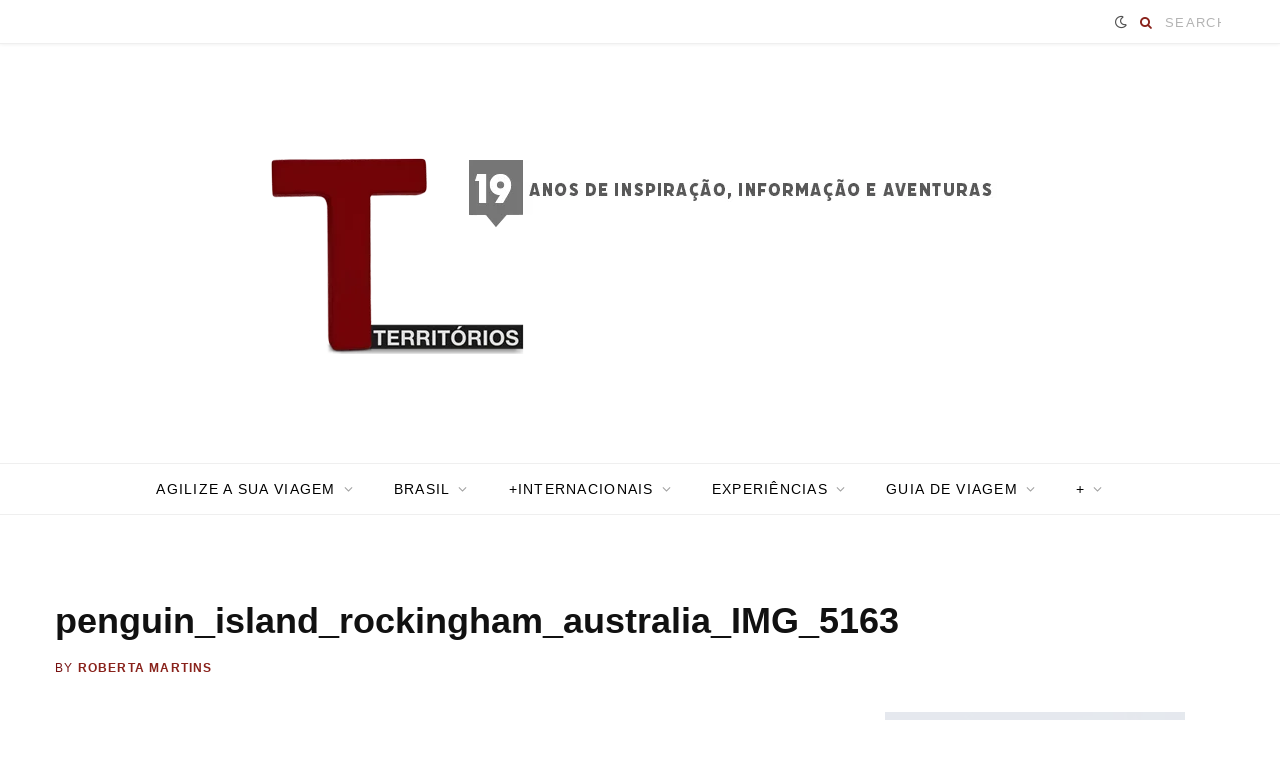

--- FILE ---
content_type: text/html; charset=UTF-8
request_url: https://territorios.com.br/passeio-animal-penguin-island/penguin_island_rockingham_australia_img_5163/
body_size: 42553
content:
<!DOCTYPE html><html lang="pt-BR"><head><script data-no-optimize="1">var litespeed_docref=sessionStorage.getItem("litespeed_docref");litespeed_docref&&(Object.defineProperty(document,"referrer",{get:function(){return litespeed_docref}}),sessionStorage.removeItem("litespeed_docref"));</script> <meta charset="UTF-8" /><meta http-equiv="x-ua-compatible" content="ie=edge" /><meta name="viewport" content="width=device-width, initial-scale=1" /><link rel="profile" href="https://gmpg.org/xfn/11" /><link rel="dns-prefetch" href="//cdn.hu-manity.co" />
 <script type="litespeed/javascript">var huOptions={"appID":"territorioscombr-e57129f","currentLanguage":"pt","blocking":!1,"globalCookie":!1,"isAdmin":!1,"privacyConsent":!0,"forms":[]}</script> <script type="litespeed/javascript" data-src="https://cdn.hu-manity.co/hu-banner.min.js"></script><meta name='robots' content='index, follow, max-image-preview:large, max-snippet:-1, max-video-preview:-1' /><title>penguin_island_rockingham_australia_IMG_5163 &#187; Territórios » Por Ro Martins</title><link rel="preload" as="font" href="https://territorios.com.br/wp-content/themes/contentberg2023/css/icons/fonts/ts-icons.woff2?v1" type="font/woff2" crossorigin="anonymous" /><link rel="canonical" href="https://territorios.com.br/passeio-animal-penguin-island/penguin_island_rockingham_australia_img_5163/" /><meta property="og:locale" content="pt_BR" /><meta property="og:type" content="article" /><meta property="og:title" content="penguin_island_rockingham_australia_IMG_5163 &#187; Territórios » Por Ro Martins" /><meta property="og:description" content="Formações rochosas de 10 mil anos" /><meta property="og:url" content="https://territorios.com.br/passeio-animal-penguin-island/penguin_island_rockingham_australia_img_5163/" /><meta property="og:site_name" content="Territórios » Por Ro Martins" /><meta property="article:publisher" content="https://www.facebook.com/TerritoriosComBR/" /><meta property="article:modified_time" content="2021-03-24T23:38:41+00:00" /><meta property="og:image" content="https://territorios.com.br/passeio-animal-penguin-island/penguin_island_rockingham_australia_img_5163" /><meta property="og:image:width" content="683" /><meta property="og:image:height" content="1024" /><meta property="og:image:type" content="image/jpeg" /><meta name="twitter:card" content="summary_large_image" /><meta name="twitter:site" content="@blogterritorios" /> <script type="application/ld+json" class="yoast-schema-graph">{"@context":"https://schema.org","@graph":[{"@type":"WebPage","@id":"https://territorios.com.br/passeio-animal-penguin-island/penguin_island_rockingham_australia_img_5163/","url":"https://territorios.com.br/passeio-animal-penguin-island/penguin_island_rockingham_australia_img_5163/","name":"penguin_island_rockingham_australia_IMG_5163 &#187; Territórios » Por Ro Martins","isPartOf":{"@id":"https://territorios.com.br/#website"},"primaryImageOfPage":{"@id":"https://territorios.com.br/passeio-animal-penguin-island/penguin_island_rockingham_australia_img_5163/#primaryimage"},"image":{"@id":"https://territorios.com.br/passeio-animal-penguin-island/penguin_island_rockingham_australia_img_5163/#primaryimage"},"thumbnailUrl":"https://territorios.com.br/wp-content/uploads/2016/05/penguin_island_rockingham_australia_IMG_5163-1.jpg","datePublished":"2018-01-05T04:15:28+00:00","dateModified":"2021-03-24T23:38:41+00:00","breadcrumb":{"@id":"https://territorios.com.br/passeio-animal-penguin-island/penguin_island_rockingham_australia_img_5163/#breadcrumb"},"inLanguage":"pt-BR","potentialAction":[{"@type":"ReadAction","target":["https://territorios.com.br/passeio-animal-penguin-island/penguin_island_rockingham_australia_img_5163/"]}]},{"@type":"ImageObject","inLanguage":"pt-BR","@id":"https://territorios.com.br/passeio-animal-penguin-island/penguin_island_rockingham_australia_img_5163/#primaryimage","url":"https://territorios.com.br/wp-content/uploads/2016/05/penguin_island_rockingham_australia_IMG_5163-1.jpg","contentUrl":"https://territorios.com.br/wp-content/uploads/2016/05/penguin_island_rockingham_australia_IMG_5163-1.jpg","width":683,"height":1024,"caption":"Formações rochosas de 10 mil anos"},{"@type":"BreadcrumbList","@id":"https://territorios.com.br/passeio-animal-penguin-island/penguin_island_rockingham_australia_img_5163/#breadcrumb","itemListElement":[{"@type":"ListItem","position":1,"name":"INICIAL","item":"https://territorios.com.br/"},{"@type":"ListItem","position":2,"name":"AUSTRÁLIA","item":"https://territorios.com.br/category/australia/"},{"@type":"ListItem","position":3,"name":"ROCKINGHAM","item":"https://territorios.com.br/category/australia/rockingham/"},{"@type":"ListItem","position":4,"name":"Passeio animal na Penguin Island","item":"https://territorios.com.br/passeio-animal-penguin-island/"},{"@type":"ListItem","position":5,"name":"penguin_island_rockingham_australia_IMG_5163"}]},{"@type":"WebSite","@id":"https://territorios.com.br/#website","url":"https://territorios.com.br/","name":"Territórios » Por Ro Martins","description":"19 anos de dicas para viajar pelo mundo","publisher":{"@id":"https://territorios.com.br/#organization"},"potentialAction":[{"@type":"SearchAction","target":{"@type":"EntryPoint","urlTemplate":"https://territorios.com.br/?s={search_term_string}"},"query-input":{"@type":"PropertyValueSpecification","valueRequired":true,"valueName":"search_term_string"}}],"inLanguage":"pt-BR"},{"@type":"Organization","@id":"https://territorios.com.br/#organization","name":"Territórios","url":"https://territorios.com.br/","logo":{"@type":"ImageObject","inLanguage":"pt-BR","@id":"https://territorios.com.br/#/schema/logo/image/","url":"https://territorios.com.br/wp-content/uploads/2021/05/cropped-T_territorios400.png","contentUrl":"https://territorios.com.br/wp-content/uploads/2021/05/cropped-T_territorios400.png","width":400,"height":266,"caption":"Territórios"},"image":{"@id":"https://territorios.com.br/#/schema/logo/image/"},"sameAs":["https://www.facebook.com/TerritoriosComBR/","https://x.com/blogterritorios","https://www.instagram.com/territorios/","https://www.linkedin.com/in/robertamartins/","https://br.pinterest.com/territorios/","https://www.youtube.com/c/TerritoriosBr?sub_confirmation=1"]}]}</script> <link rel='dns-prefetch' href='//www.googletagmanager.com' /><link rel='dns-prefetch' href='//fonts.googleapis.com' /><link rel="alternate" type="application/rss+xml" title="Feed para Territórios » Por Ro Martins &raquo;" href="https://territorios.com.br/feed/" /><link rel="alternate" type="application/rss+xml" title="Feed de comentários para Territórios » Por Ro Martins &raquo;" href="https://territorios.com.br/comments/feed/" /><link rel="alternate" type="application/rss+xml" title="Feed de comentários para Territórios » Por Ro Martins &raquo; penguin_island_rockingham_australia_IMG_5163" href="https://territorios.com.br/passeio-animal-penguin-island/penguin_island_rockingham_australia_img_5163/feed/" /><link rel="alternate" title="oEmbed (JSON)" type="application/json+oembed" href="https://territorios.com.br/wp-json/oembed/1.0/embed?url=https%3A%2F%2Fterritorios.com.br%2Fpasseio-animal-penguin-island%2Fpenguin_island_rockingham_australia_img_5163%2F" /><link rel="alternate" title="oEmbed (XML)" type="text/xml+oembed" href="https://territorios.com.br/wp-json/oembed/1.0/embed?url=https%3A%2F%2Fterritorios.com.br%2Fpasseio-animal-penguin-island%2Fpenguin_island_rockingham_australia_img_5163%2F&#038;format=xml" /><link rel="alternate" type="application/rss+xml" title="Feed de Territórios » Por Ro Martins &raquo; Story" href="https://territorios.com.br/web-stories/feed/"><style id='wp-img-auto-sizes-contain-inline-css' type='text/css'>img:is([sizes=auto i],[sizes^="auto," i]){contain-intrinsic-size:3000px 1500px}
/*# sourceURL=wp-img-auto-sizes-contain-inline-css */</style><link data-optimized="2" rel="stylesheet" href="https://territorios.com.br/wp-content/litespeed/css/99e0383118b43641227a817876a6500a.css?ver=cb429" /><style id='global-styles-inline-css' type='text/css'>:root{--wp--preset--aspect-ratio--square: 1;--wp--preset--aspect-ratio--4-3: 4/3;--wp--preset--aspect-ratio--3-4: 3/4;--wp--preset--aspect-ratio--3-2: 3/2;--wp--preset--aspect-ratio--2-3: 2/3;--wp--preset--aspect-ratio--16-9: 16/9;--wp--preset--aspect-ratio--9-16: 9/16;--wp--preset--color--black: #000000;--wp--preset--color--cyan-bluish-gray: #abb8c3;--wp--preset--color--white: #ffffff;--wp--preset--color--pale-pink: #f78da7;--wp--preset--color--vivid-red: #cf2e2e;--wp--preset--color--luminous-vivid-orange: #ff6900;--wp--preset--color--luminous-vivid-amber: #fcb900;--wp--preset--color--light-green-cyan: #7bdcb5;--wp--preset--color--vivid-green-cyan: #00d084;--wp--preset--color--pale-cyan-blue: #8ed1fc;--wp--preset--color--vivid-cyan-blue: #0693e3;--wp--preset--color--vivid-purple: #9b51e0;--wp--preset--gradient--vivid-cyan-blue-to-vivid-purple: linear-gradient(135deg,rgb(6,147,227) 0%,rgb(155,81,224) 100%);--wp--preset--gradient--light-green-cyan-to-vivid-green-cyan: linear-gradient(135deg,rgb(122,220,180) 0%,rgb(0,208,130) 100%);--wp--preset--gradient--luminous-vivid-amber-to-luminous-vivid-orange: linear-gradient(135deg,rgb(252,185,0) 0%,rgb(255,105,0) 100%);--wp--preset--gradient--luminous-vivid-orange-to-vivid-red: linear-gradient(135deg,rgb(255,105,0) 0%,rgb(207,46,46) 100%);--wp--preset--gradient--very-light-gray-to-cyan-bluish-gray: linear-gradient(135deg,rgb(238,238,238) 0%,rgb(169,184,195) 100%);--wp--preset--gradient--cool-to-warm-spectrum: linear-gradient(135deg,rgb(74,234,220) 0%,rgb(151,120,209) 20%,rgb(207,42,186) 40%,rgb(238,44,130) 60%,rgb(251,105,98) 80%,rgb(254,248,76) 100%);--wp--preset--gradient--blush-light-purple: linear-gradient(135deg,rgb(255,206,236) 0%,rgb(152,150,240) 100%);--wp--preset--gradient--blush-bordeaux: linear-gradient(135deg,rgb(254,205,165) 0%,rgb(254,45,45) 50%,rgb(107,0,62) 100%);--wp--preset--gradient--luminous-dusk: linear-gradient(135deg,rgb(255,203,112) 0%,rgb(199,81,192) 50%,rgb(65,88,208) 100%);--wp--preset--gradient--pale-ocean: linear-gradient(135deg,rgb(255,245,203) 0%,rgb(182,227,212) 50%,rgb(51,167,181) 100%);--wp--preset--gradient--electric-grass: linear-gradient(135deg,rgb(202,248,128) 0%,rgb(113,206,126) 100%);--wp--preset--gradient--midnight: linear-gradient(135deg,rgb(2,3,129) 0%,rgb(40,116,252) 100%);--wp--preset--font-size--small: 13px;--wp--preset--font-size--medium: 20px;--wp--preset--font-size--large: 36px;--wp--preset--font-size--x-large: 42px;--wp--preset--spacing--20: 0.44rem;--wp--preset--spacing--30: 0.67rem;--wp--preset--spacing--40: 1rem;--wp--preset--spacing--50: 1.5rem;--wp--preset--spacing--60: 2.25rem;--wp--preset--spacing--70: 3.38rem;--wp--preset--spacing--80: 5.06rem;--wp--preset--shadow--natural: 6px 6px 9px rgba(0, 0, 0, 0.2);--wp--preset--shadow--deep: 12px 12px 50px rgba(0, 0, 0, 0.4);--wp--preset--shadow--sharp: 6px 6px 0px rgba(0, 0, 0, 0.2);--wp--preset--shadow--outlined: 6px 6px 0px -3px rgb(255, 255, 255), 6px 6px rgb(0, 0, 0);--wp--preset--shadow--crisp: 6px 6px 0px rgb(0, 0, 0);}:where(.is-layout-flex){gap: 0.5em;}:where(.is-layout-grid){gap: 0.5em;}body .is-layout-flex{display: flex;}.is-layout-flex{flex-wrap: wrap;align-items: center;}.is-layout-flex > :is(*, div){margin: 0;}body .is-layout-grid{display: grid;}.is-layout-grid > :is(*, div){margin: 0;}:where(.wp-block-columns.is-layout-flex){gap: 2em;}:where(.wp-block-columns.is-layout-grid){gap: 2em;}:where(.wp-block-post-template.is-layout-flex){gap: 1.25em;}:where(.wp-block-post-template.is-layout-grid){gap: 1.25em;}.has-black-color{color: var(--wp--preset--color--black) !important;}.has-cyan-bluish-gray-color{color: var(--wp--preset--color--cyan-bluish-gray) !important;}.has-white-color{color: var(--wp--preset--color--white) !important;}.has-pale-pink-color{color: var(--wp--preset--color--pale-pink) !important;}.has-vivid-red-color{color: var(--wp--preset--color--vivid-red) !important;}.has-luminous-vivid-orange-color{color: var(--wp--preset--color--luminous-vivid-orange) !important;}.has-luminous-vivid-amber-color{color: var(--wp--preset--color--luminous-vivid-amber) !important;}.has-light-green-cyan-color{color: var(--wp--preset--color--light-green-cyan) !important;}.has-vivid-green-cyan-color{color: var(--wp--preset--color--vivid-green-cyan) !important;}.has-pale-cyan-blue-color{color: var(--wp--preset--color--pale-cyan-blue) !important;}.has-vivid-cyan-blue-color{color: var(--wp--preset--color--vivid-cyan-blue) !important;}.has-vivid-purple-color{color: var(--wp--preset--color--vivid-purple) !important;}.has-black-background-color{background-color: var(--wp--preset--color--black) !important;}.has-cyan-bluish-gray-background-color{background-color: var(--wp--preset--color--cyan-bluish-gray) !important;}.has-white-background-color{background-color: var(--wp--preset--color--white) !important;}.has-pale-pink-background-color{background-color: var(--wp--preset--color--pale-pink) !important;}.has-vivid-red-background-color{background-color: var(--wp--preset--color--vivid-red) !important;}.has-luminous-vivid-orange-background-color{background-color: var(--wp--preset--color--luminous-vivid-orange) !important;}.has-luminous-vivid-amber-background-color{background-color: var(--wp--preset--color--luminous-vivid-amber) !important;}.has-light-green-cyan-background-color{background-color: var(--wp--preset--color--light-green-cyan) !important;}.has-vivid-green-cyan-background-color{background-color: var(--wp--preset--color--vivid-green-cyan) !important;}.has-pale-cyan-blue-background-color{background-color: var(--wp--preset--color--pale-cyan-blue) !important;}.has-vivid-cyan-blue-background-color{background-color: var(--wp--preset--color--vivid-cyan-blue) !important;}.has-vivid-purple-background-color{background-color: var(--wp--preset--color--vivid-purple) !important;}.has-black-border-color{border-color: var(--wp--preset--color--black) !important;}.has-cyan-bluish-gray-border-color{border-color: var(--wp--preset--color--cyan-bluish-gray) !important;}.has-white-border-color{border-color: var(--wp--preset--color--white) !important;}.has-pale-pink-border-color{border-color: var(--wp--preset--color--pale-pink) !important;}.has-vivid-red-border-color{border-color: var(--wp--preset--color--vivid-red) !important;}.has-luminous-vivid-orange-border-color{border-color: var(--wp--preset--color--luminous-vivid-orange) !important;}.has-luminous-vivid-amber-border-color{border-color: var(--wp--preset--color--luminous-vivid-amber) !important;}.has-light-green-cyan-border-color{border-color: var(--wp--preset--color--light-green-cyan) !important;}.has-vivid-green-cyan-border-color{border-color: var(--wp--preset--color--vivid-green-cyan) !important;}.has-pale-cyan-blue-border-color{border-color: var(--wp--preset--color--pale-cyan-blue) !important;}.has-vivid-cyan-blue-border-color{border-color: var(--wp--preset--color--vivid-cyan-blue) !important;}.has-vivid-purple-border-color{border-color: var(--wp--preset--color--vivid-purple) !important;}.has-vivid-cyan-blue-to-vivid-purple-gradient-background{background: var(--wp--preset--gradient--vivid-cyan-blue-to-vivid-purple) !important;}.has-light-green-cyan-to-vivid-green-cyan-gradient-background{background: var(--wp--preset--gradient--light-green-cyan-to-vivid-green-cyan) !important;}.has-luminous-vivid-amber-to-luminous-vivid-orange-gradient-background{background: var(--wp--preset--gradient--luminous-vivid-amber-to-luminous-vivid-orange) !important;}.has-luminous-vivid-orange-to-vivid-red-gradient-background{background: var(--wp--preset--gradient--luminous-vivid-orange-to-vivid-red) !important;}.has-very-light-gray-to-cyan-bluish-gray-gradient-background{background: var(--wp--preset--gradient--very-light-gray-to-cyan-bluish-gray) !important;}.has-cool-to-warm-spectrum-gradient-background{background: var(--wp--preset--gradient--cool-to-warm-spectrum) !important;}.has-blush-light-purple-gradient-background{background: var(--wp--preset--gradient--blush-light-purple) !important;}.has-blush-bordeaux-gradient-background{background: var(--wp--preset--gradient--blush-bordeaux) !important;}.has-luminous-dusk-gradient-background{background: var(--wp--preset--gradient--luminous-dusk) !important;}.has-pale-ocean-gradient-background{background: var(--wp--preset--gradient--pale-ocean) !important;}.has-electric-grass-gradient-background{background: var(--wp--preset--gradient--electric-grass) !important;}.has-midnight-gradient-background{background: var(--wp--preset--gradient--midnight) !important;}.has-small-font-size{font-size: var(--wp--preset--font-size--small) !important;}.has-medium-font-size{font-size: var(--wp--preset--font-size--medium) !important;}.has-large-font-size{font-size: var(--wp--preset--font-size--large) !important;}.has-x-large-font-size{font-size: var(--wp--preset--font-size--x-large) !important;}
/*# sourceURL=global-styles-inline-css */</style><style id='classic-theme-styles-inline-css' type='text/css'>/*! This file is auto-generated */
.wp-block-button__link{color:#fff;background-color:#32373c;border-radius:9999px;box-shadow:none;text-decoration:none;padding:calc(.667em + 2px) calc(1.333em + 2px);font-size:1.125em}.wp-block-file__button{background:#32373c;color:#fff;text-decoration:none}
/*# sourceURL=/wp-includes/css/classic-themes.min.css */</style><style id='contentberg-core-inline-css' type='text/css'>::selection { background: rgba(137,34,27, 0.7); }
::-moz-selection { background: rgba(137,34,27, 0.7); }
:root { --c-main: #89221b; }
.post-content, .entry-content { color: #0c0c0c; }
.entry-content { color: #1e1e1e; }
.main-head .social-icons a { color: #89221b !important; }
.main-head .search-submit, 
.main-head .search-link { color: #89221b !important; }
.main-head:not(.simple):not(.compact):not(.logo-left) .title { padding-top: 10px !important; padding-bottom: 5px !important; }
.navigation .menu > li:not(:hover) > a, 
.navigation.dark .menu > li:not(:hover) > a { color: #000000; }
.navigation .menu > li:hover > a, 
.navigation .menu > .current-menu-item > a, 
.navigation .menu > .current-menu-parent > a, 
.navigation .menu > .current-menu-ancestor > a { color: #89221b !important; }
.post-meta, .post-meta-b .date-link, 
.post-meta-b .comments, 
.post-meta .post-date, 
.post-meta .meta-item { color: #771111; }
.sidebar .widget { margin-bottom: 30px; }


/*# sourceURL=contentberg-core-inline-css */</style> <script type="litespeed/javascript" data-src="https://territorios.com.br/wp-includes/js/jquery/jquery.min.js" id="jquery-core-js"></script> 
 <script type="litespeed/javascript" data-src="https://www.googletagmanager.com/gtag/js?id=G-G35KQC7KV5" id="google_gtagjs-js"></script> <script id="google_gtagjs-js-after" type="litespeed/javascript">window.dataLayer=window.dataLayer||[];function gtag(){dataLayer.push(arguments)}
gtag("set","linker",{"domains":["territorios.com.br"]});gtag("js",new Date());gtag("set","developer_id.dZTNiMT",!0);gtag("config","G-G35KQC7KV5")</script> <link rel="https://api.w.org/" href="https://territorios.com.br/wp-json/" /><link rel="alternate" title="JSON" type="application/json" href="https://territorios.com.br/wp-json/wp/v2/media/46116" /><link rel='shortlink' href='https://territorios.com.br/?p=46116' /><meta name="generator" content="Site Kit by Google 1.171.0" /><script type="litespeed/javascript">(function(s,t,a,y,twenty,two){s.Stay22=s.Stay22||{};s.Stay22.params={lmaID:'686b1432eadd824e23f20dca'};twenty=t.createElement(a);two=t.getElementsByTagName(a)[0];twenty.async=1;twenty.src=y;two.parentNode.insertBefore(twenty,two)})(window,document,'script','https://scripts.stay22.com/letmeallez.js')</script><script type="litespeed/javascript">var Sphere_Plugin={"ajaxurl":"https:\/\/territorios.com.br\/wp-admin\/admin-ajax.php"}</script> <script type="litespeed/javascript">var BunyadSchemeKey='bunyad-scheme';(()=>{const d=document.documentElement;const c=d.classList;var scheme=localStorage.getItem(BunyadSchemeKey);if(scheme){d.dataset.origClass=c;scheme==='dark'?c.remove('s-light','site-s-light'):c.remove('s-dark','site-s-dark');c.add('site-s-'+scheme,'s-'+scheme)}})()</script>  <script type="litespeed/javascript">!function(f,b,e,v,n,t,s){if(f.fbq)return;n=f.fbq=function(){n.callMethod?n.callMethod.apply(n,arguments):n.queue.push(arguments)};if(!f._fbq)f._fbq=n;n.push=n;n.loaded=!0;n.version='2.0';n.queue=[];t=b.createElement(e);t.async=!0;t.src=v;s=b.getElementsByTagName(e)[0];s.parentNode.insertBefore(t,s)}(window,document,'script','https://connect.facebook.net/en_US/fbevents.js')</script>  <script type="litespeed/javascript">var url=window.location.origin+'?ob=open-bridge';fbq('set','openbridge','1693133104674940',url);fbq('init','1693133104674940',{},{"agent":"wordpress-6.9-4.1.5"})</script><script type="litespeed/javascript">fbq('track','PageView',[])</script><link rel="icon" href="https://territorios.com.br/wp-content/uploads/2025/05/cropped-T_iconeFundobranco-32x32.jpg" sizes="32x32" /><link rel="icon" href="https://territorios.com.br/wp-content/uploads/2025/05/cropped-T_iconeFundobranco-192x192.jpg" sizes="192x192" /><link rel="apple-touch-icon" href="https://territorios.com.br/wp-content/uploads/2025/05/cropped-T_iconeFundobranco-180x180.jpg" /><meta name="msapplication-TileImage" content="https://territorios.com.br/wp-content/uploads/2025/05/cropped-T_iconeFundobranco-270x270.jpg" /><style type="text/css" id="wp-custom-css">.faq-container {
  border: 1px solid #ccc;
  margin-bottom: 10px;
}

.faq-question {
  padding: 10px;
  cursor: pointer;
  background-color: #f0f0f0;
}

.faq-answer {
  padding: 10px;
  display: none; /* Esconde a resposta inicialmente */
}</style></head><body data-rsssl=1 class="attachment wp-singular attachment-template-default single single-attachment postid-46116 attachmentid-46116 attachment-jpeg wp-custom-logo wp-theme-contentberg2023 cookies-not-set right-sidebar lazy-smart layout-magazine has-lb"><noscript>
<img height="1" width="1" style="display:none" alt="fbpx"
src="https://www.facebook.com/tr?id=1693133104674940&ev=PageView&noscript=1" />
</noscript><div class="main-wrap"><header id="main-head" class="main-head head-nav-below nav-below"><div class="top-bar cf"><div class="top-bar-content" data-sticky-bar="smart"><div class="wrap cf">
<span class="mobile-nav"><i class="tsi tsi-bars"></i></span><div class="actions"><div class="scheme-switcher">
<a href="#" class="toggle is-icon toggle-dark" title="Switch to Dark Design - easier on eyes.">
<i class="icon tsi tsi-moon"></i>
</a>
<a href="#" class="toggle is-icon toggle-light" title="Switch to Light Design.">
<i class="icon tsi tsi-bright"></i>
</a></div><div class="search-action cf"><form method="get" class="search-form" action="https://territorios.com.br/">
<span class="screen-reader-text">Procure por:</span><button type="submit" class="search-submit"><i class="tsi tsi-search"></i></button>
<input type="search" class="search-field" name="s" placeholder="Search" value="" required /></form></div></div></div></div></div><div class="inner"><div class="wrap logo-wrap cf"><div class="title ts-logo">
<a href="https://territorios.com.br/" title="Territórios » Por Ro Martins" rel="home follow" data-wpel-link="internal">
<img data-lazyloaded="1" src="[data-uri]" width="750" height="400" data-src="https://territorios.com.br/wp-content/uploads/2025/05/T_territorioscabecalho.png" class="logo-image" alt="Territórios » Por Ro Martins" data-srcset="https://territorios.com.br/wp-content/uploads/2025/05/T_territorioscabecalho.png ,https://territorios.com.br/wp-content/uploads/2025/05/Te_territorioscabecalho.jpg 2x" />
</a></div></div></div><div class="navigation-wrap"><nav class="navigation below light" data-sticky-bar="smart"><div class="wrap"><div class="menu-principal-container"><ul id="menu-principal" class="menu"><li id="menu-item-71052" class="menu-item menu-item-type-post_type menu-item-object-page menu-item-has-children menu-item-71052"><a href="https://territorios.com.br/agilize-sua-viagem/" data-wpel-link="internal" rel="follow">AGILIZE A SUA VIAGEM</a><ul class="sub-menu"><li id="menu-item-99344" class="menu-item menu-item-type-custom menu-item-object-custom menu-item-99344"><a target="_blank" href="https://www.segurospromo.com.br/?utm_medium=afiliado&#038;pcrid=5317&#038;utm_source=site-blog&#038;cupom=TERRITORIOS15&#038;pcrtt=M" data-wpel-link="external" rel="nofollow noreferrer" class="ext-link">1. ORÇE O SEGURO VIAGEM</a></li><li id="menu-item-71061" class="menu-item menu-item-type-custom menu-item-object-custom menu-item-has-children menu-item-71061"><a href="https://territorios.com.br/agilize-sua-viagem/#aereo" data-wpel-link="internal" rel="follow">2. PESQUISE O TRANSPORTE (aéreo/rodoviário)</a><ul class="sub-menu"><li id="menu-item-71053" class="menu-item menu-item-type-post_type menu-item-object-post menu-item-71053"><a href="https://territorios.com.br/aluguel-de-carro-em-viagem-internacional/" data-wpel-link="internal" rel="follow">ALUGUE UM CARRO</a></li></ul></li><li id="menu-item-71058" class="menu-item menu-item-type-post_type menu-item-object-post menu-item-has-children menu-item-71058"><a href="https://territorios.com.br/e-seguro-fazer-reserva-de-hotel-booking/" data-wpel-link="internal" rel="follow">3. RESERVE HOSPEDAGEM</a><ul class="sub-menu"><li id="menu-item-70350" class="menu-item menu-item-type-taxonomy menu-item-object-category menu-cat-15 menu-item-70350"><a href="https://territorios.com.br/category/experience/hotel/" data-wpel-link="internal" rel="follow">ONDE NOS HOSPEDAMOS</a></li><li id="menu-item-98046" class="menu-item menu-item-type-custom menu-item-object-custom menu-item-98046"><a target="_blank" href="https://rstyle.me/+wYiEvVzmJNKu4zCbbB0kGA" data-wpel-link="external" rel="nofollow noreferrer" class="ext-link">RESERVE NO BOOKING.COM</a></li><li id="menu-item-104056" class="menu-item menu-item-type-custom menu-item-object-custom menu-item-104056"><a href="https://www.hotels.com/affiliates/hotelscom-home.19CQrEz" data-wpel-link="external" target="_blank" rel="nofollow noreferrer" class="ext-link">RESERVE NO HOTEIS.COM</a></li></ul></li><li id="menu-item-71055" class="menu-item menu-item-type-post_type menu-item-object-post menu-item-has-children menu-item-71055"><a href="https://territorios.com.br/tours-e-traslados/" data-wpel-link="internal" rel="follow">4. AGENDE PASSEIOS</a><ul class="sub-menu"><li id="menu-item-71054" class="menu-item menu-item-type-post_type menu-item-object-post menu-item-71054"><a href="https://territorios.com.br/ingressos-como-comprar-viagem/" data-wpel-link="internal" rel="follow">COMPRE INGRESSOS</a></li><li id="menu-item-71060" class="menu-item menu-item-type-custom menu-item-object-custom menu-item-71060"><a href="https://territorios.com.br/agilize-sua-viagem/#passeios" data-wpel-link="internal" rel="follow">VIAJE COMIGO</a></li></ul></li><li id="menu-item-91411" class="menu-item menu-item-type-custom menu-item-object-custom menu-item-91411"><a href="https://territorios.com.br/agilize-sua-viagem/#cupom-de-desconto" data-wpel-link="internal" rel="follow">CUPONS DE DESCONTO</a></li><li id="menu-item-99346" class="menu-item menu-item-type-custom menu-item-object-custom menu-item-99346"><a target="_blank" href="https://wise.prf.hn/click/camref:1011lqzxN/ar:menu/destination:https%3A%2F%2Fwise.com%2F" data-wpel-link="external" rel="nofollow noreferrer" class="ext-link">ABRA CONTA INTERNACIONAL</a></li><li id="menu-item-71056" class="menu-item menu-item-type-post_type menu-item-object-post menu-item-71056"><a href="https://territorios.com.br/como-comprar-dolar-euro-para-viajar/" data-wpel-link="internal" rel="follow">FAÇA CÂMBIO</a></li><li id="menu-item-98045" class="menu-item menu-item-type-post_type menu-item-object-post menu-item-98045"><a href="https://territorios.com.br/ficar-conectado-quando-viaja/" data-wpel-link="internal" rel="follow">VIAJE CONECTADO</a></li></ul></li><li id="menu-item-45257" class="menu-item menu-item-type-taxonomy menu-item-object-category menu-item-has-children menu-cat-11 menu-item-45257"><a href="https://territorios.com.br/category/brasil/" data-wpel-link="internal" rel="follow">BRASIL</a><ul class="sub-menu"><li id="menu-item-53384" class="menu-item menu-item-type-custom menu-item-object-custom menu-item-has-children menu-item-53384"><a href="https://territorios.com.br/sul/" data-wpel-link="internal" rel="follow">SUL</a><ul class="sub-menu"><li id="menu-item-57702" class="menu-item menu-item-type-post_type menu-item-object-page menu-item-57702"><a href="https://territorios.com.br/estado-do-rio-grande-do-sul/" data-wpel-link="internal" rel="follow">RIO GRANDE DO SUL</a></li><li id="menu-item-47040" class="menu-item menu-item-type-post_type menu-item-object-page menu-item-has-children menu-item-47040"><a href="https://territorios.com.br/estado-do-parana/" data-wpel-link="internal" rel="follow">PARANÁ</a><ul class="sub-menu"><li id="menu-item-50531" class="menu-item menu-item-type-post_type menu-item-object-post menu-item-50531"><a href="https://territorios.com.br/hoteis-hostel-pousadas-no-parana/" data-wpel-link="internal" rel="follow">HOTEL, HOSTEL E POUSADA</a></li></ul></li><li id="menu-item-71017" class="menu-item menu-item-type-post_type menu-item-object-page menu-item-71017"><a href="https://territorios.com.br/estado-de-santa-catarina/" data-wpel-link="internal" rel="follow">SANTA CATARINA</a></li></ul></li><li id="menu-item-104214" class="menu-item menu-item-type-post_type menu-item-object-post menu-item-has-children menu-item-104214"><a href="https://territorios.com.br/norte-do-brasil/" data-wpel-link="internal" rel="follow">NORTE</a><ul class="sub-menu"><li id="menu-item-101629" class="menu-item menu-item-type-taxonomy menu-item-object-category menu-cat-1912 menu-item-101629"><a href="https://territorios.com.br/category/brasil/amapa/" data-wpel-link="internal" rel="follow">AMAPÁ</a></li><li id="menu-item-45092" class="menu-item menu-item-type-post_type menu-item-object-page menu-item-45092"><a href="https://territorios.com.br/estado-do-amazonas/" data-wpel-link="internal" rel="follow">AMAZONAS</a></li><li id="menu-item-101630" class="menu-item menu-item-type-taxonomy menu-item-object-category menu-cat-3065 menu-item-101630"><a href="https://territorios.com.br/category/brasil/para/" data-wpel-link="internal" rel="follow">PARÁ</a></li><li id="menu-item-37026" class="menu-item menu-item-type-taxonomy menu-item-object-category menu-item-has-children menu-cat-966 menu-item-37026"><a href="https://territorios.com.br/category/brasil/roraima/" data-wpel-link="internal" rel="follow">RORAIMA</a><ul class="sub-menu"><li id="menu-item-37027" class="menu-item menu-item-type-post_type menu-item-object-page menu-item-37027"><a href="https://territorios.com.br/monte-roraima/" data-wpel-link="internal" rel="follow">MONTE RORAIMA</a></li></ul></li><li id="menu-item-102425" class="menu-item menu-item-type-post_type menu-item-object-page menu-item-102425"><a href="https://territorios.com.br/estado-do-tocantins/" data-wpel-link="internal" rel="follow">TOCANTINS</a></li></ul></li><li id="menu-item-48720" class="menu-item menu-item-type-post_type menu-item-object-post menu-item-has-children menu-item-48720"><a href="https://territorios.com.br/nordeste-do-brasil/" data-wpel-link="internal" rel="follow">NORDESTE</a><ul class="sub-menu"><li id="menu-item-36997" class="menu-item menu-item-type-taxonomy menu-item-object-category menu-cat-1671 menu-item-36997"><a href="https://territorios.com.br/category/brasil/alagoas/" data-wpel-link="internal" rel="follow">ALAGOAS</a></li><li id="menu-item-36999" class="menu-item menu-item-type-taxonomy menu-item-object-category menu-item-has-children menu-cat-726 menu-item-36999"><a href="https://territorios.com.br/category/brasil/bahia/" data-wpel-link="internal" rel="follow">BAHIA</a><ul class="sub-menu"><li id="menu-item-37000" class="menu-item menu-item-type-taxonomy menu-item-object-category menu-cat-1098 menu-item-37000"><a href="https://territorios.com.br/category/brasil/bahia/chapada-diamantina/" data-wpel-link="internal" rel="follow">CHAPADA DIAMANTINA</a></li><li id="menu-item-37001" class="menu-item menu-item-type-taxonomy menu-item-object-category menu-cat-728 menu-item-37001"><a href="https://territorios.com.br/category/brasil/bahia/morro-de-sao-paulo/" data-wpel-link="internal" rel="follow">MORRO DE SÃO PAULO</a></li></ul></li><li id="menu-item-91835" class="menu-item menu-item-type-post_type menu-item-object-page menu-item-91835"><a href="https://territorios.com.br/estado-do-ceara/" data-wpel-link="internal" rel="follow">CEARÁ</a></li><li id="menu-item-51137" class="menu-item menu-item-type-post_type menu-item-object-page menu-item-51137"><a href="https://territorios.com.br/estado-do-maranhao/" data-wpel-link="internal" rel="follow">MARANHÃO</a></li><li id="menu-item-93713" class="menu-item menu-item-type-taxonomy menu-item-object-category menu-cat-3021 menu-item-93713"><a href="https://territorios.com.br/category/brasil/paraiba/" data-wpel-link="internal" rel="follow">PARAÍBA</a></li><li id="menu-item-37011" class="menu-item menu-item-type-taxonomy menu-item-object-category menu-cat-841 menu-item-37011"><a href="https://territorios.com.br/category/brasil/pernambuco/" data-wpel-link="internal" rel="follow">PERNAMBUCO</a></li><li id="menu-item-37060" class="menu-item menu-item-type-taxonomy menu-item-object-category menu-item-has-children menu-cat-385 menu-item-37060"><a href="https://territorios.com.br/category/brasil/piaui/" data-wpel-link="internal" rel="follow">PIAUÍ</a><ul class="sub-menu"><li id="menu-item-37013" class="menu-item menu-item-type-taxonomy menu-item-object-category menu-cat-1697 menu-item-37013"><a href="https://territorios.com.br/category/brasil/piaui/barra-grande/" data-wpel-link="internal" rel="follow">BARRA GRANDE</a></li><li id="menu-item-37014" class="menu-item menu-item-type-taxonomy menu-item-object-category menu-cat-384 menu-item-37014"><a href="https://territorios.com.br/category/brasil/piaui/parnaiba/" data-wpel-link="internal" rel="follow">PARNAÍBA</a></li></ul></li><li id="menu-item-37016" class="menu-item menu-item-type-taxonomy menu-item-object-category menu-cat-1683 menu-item-37016"><a href="https://territorios.com.br/category/brasil/sergipe/" data-wpel-link="internal" rel="follow">SERGIPE</a></li></ul></li><li id="menu-item-36987" class="menu-item menu-item-type-taxonomy menu-item-object-category menu-cat-1464 menu-item-36987"><a href="https://territorios.com.br/category/brasil/brasilia/" data-wpel-link="internal" rel="follow">BRASÍLIA</a></li><li id="menu-item-36989" class="menu-item menu-item-type-taxonomy menu-item-object-category menu-cat-605 menu-item-36989"><a href="https://territorios.com.br/category/brasil/goias/" data-wpel-link="internal" rel="follow">GOIÁS</a></li><li id="menu-item-37057" class="menu-item menu-item-type-taxonomy menu-item-object-category menu-cat-2008 menu-item-37057"><a href="https://territorios.com.br/category/brasil/espirito-santo/" data-wpel-link="internal" rel="follow">ESPIRITO SANTO</a></li><li id="menu-item-66924" class="menu-item menu-item-type-post_type menu-item-object-page menu-item-66924"><a href="https://territorios.com.br/estado-do-mato-grosso-do-sul/" data-wpel-link="internal" rel="follow">MATO G. DO SUL</a></li><li id="menu-item-49612" class="menu-item menu-item-type-post_type menu-item-object-page menu-item-has-children menu-item-49612"><a href="https://territorios.com.br/estado-de-minas-gerais/" data-wpel-link="internal" rel="follow">MINAS GERAIS</a><ul class="sub-menu"><li id="menu-item-49613" class="menu-item menu-item-type-post_type menu-item-object-post menu-item-49613"><a href="https://territorios.com.br/hotel-na-estrada-real/" data-wpel-link="internal" rel="follow">POUSADAS NA ESTRADA REAL</a></li></ul></li><li id="menu-item-67711" class="menu-item menu-item-type-post_type menu-item-object-page menu-item-67711"><a href="https://territorios.com.br/estado-do-rio-de-janeiro/" data-wpel-link="internal" rel="follow">RIO DE JANEIRO</a></li><li id="menu-item-73602" class="menu-item menu-item-type-post_type menu-item-object-page menu-item-has-children menu-item-73602"><a href="https://territorios.com.br/estado-de-sao-paulo/" data-wpel-link="internal" rel="follow">SÃO PAULO</a><ul class="sub-menu"><li id="menu-item-73603" class="menu-item menu-item-type-post_type menu-item-object-post menu-item-73603"><a href="https://territorios.com.br/hostels-em-sao-paulo/" data-wpel-link="internal" rel="follow">HOSTELS NA CAPITAL</a></li></ul></li><li id="menu-item-89036" class="menu-item menu-item-type-post_type menu-item-object-page menu-item-89036"><a href="https://territorios.com.br/dicas-pais/" data-wpel-link="internal" rel="follow">RECEBA DICAS POR E-MAIL</a></li><li id="menu-item-36948" class="menu-item menu-item-type-custom menu-item-object-custom menu-item-36948"><a href="https://en.territorios.com.br/category/brazil/" data-wpel-link="external" target="_blank" rel="nofollow noreferrer" class="ext-link">READ IN ENGLISH</a></li></ul></li><li id="menu-item-48668" class="menu-item menu-item-type-custom menu-item-object-custom menu-item-has-children menu-item-48668"><a href="https://territorios.com.br/tag/internacional/" data-wpel-link="internal" rel="follow">+INTERNACIONAIS</a><ul class="sub-menu"><li id="menu-item-36690" class="menu-item menu-item-type-post_type menu-item-object-page menu-item-has-children menu-item-36690"><a href="https://territorios.com.br/europa/" data-wpel-link="internal" rel="follow">EUROPA</a><ul class="sub-menu"><li id="menu-item-104701" class="menu-item menu-item-type-taxonomy menu-item-object-category menu-cat-4475 menu-item-104701"><a href="https://territorios.com.br/category/albania/" data-wpel-link="internal" rel="follow">ALBÂNIA</a></li><li id="menu-item-36872" class="menu-item menu-item-type-taxonomy menu-item-object-category menu-cat-1805 menu-item-36872"><a href="https://territorios.com.br/category/alemanha/" data-wpel-link="internal" rel="follow">ALEMANHA</a></li><li id="menu-item-36884" class="menu-item menu-item-type-taxonomy menu-item-object-category menu-cat-1867 menu-item-36884"><a href="https://territorios.com.br/category/croacia/" data-wpel-link="internal" rel="follow">CROÁCIA</a></li><li id="menu-item-36692" class="menu-item menu-item-type-post_type menu-item-object-page menu-item-36692"><a href="https://territorios.com.br/europa/espanha/" data-wpel-link="internal" rel="follow">ESPANHA</a></li><li id="menu-item-36693" class="menu-item menu-item-type-post_type menu-item-object-page menu-item-36693"><a href="https://territorios.com.br/europa/franca/" data-wpel-link="internal" rel="follow">FRANÇA</a></li><li id="menu-item-51523" class="menu-item menu-item-type-taxonomy menu-item-object-category menu-cat-2033 menu-item-51523"><a href="https://territorios.com.br/category/grecia/" data-wpel-link="internal" rel="follow">GRÉCIA</a></li><li id="menu-item-36874" class="menu-item menu-item-type-taxonomy menu-item-object-category menu-cat-664 menu-item-36874"><a href="https://territorios.com.br/category/holanda/" data-wpel-link="internal" rel="follow">HOLANDA</a></li><li id="menu-item-87156" class="menu-item menu-item-type-post_type menu-item-object-post menu-item-87156"><a href="https://territorios.com.br/dublin-experiencia-musical/" data-wpel-link="internal" rel="follow">IRLANDA</a></li><li id="menu-item-36694" class="menu-item menu-item-type-post_type menu-item-object-page menu-item-36694"><a href="https://territorios.com.br/europa/indice-italia/" data-wpel-link="internal" rel="follow">ITÁLIA</a></li><li id="menu-item-104812" class="menu-item menu-item-type-taxonomy menu-item-object-category menu-cat-4477 menu-item-104812"><a href="https://territorios.com.br/category/montenegro/" data-wpel-link="internal" rel="follow">MONTENEGRO</a></li><li id="menu-item-66664" class="menu-item menu-item-type-taxonomy menu-item-object-category menu-cat-2396 menu-item-66664"><a href="https://territorios.com.br/category/noruega/" data-wpel-link="internal" rel="follow">NORUEGA</a></li><li id="menu-item-36901" class="menu-item menu-item-type-taxonomy menu-item-object-category menu-cat-724 menu-item-36901"><a href="https://territorios.com.br/category/portugal/" data-wpel-link="internal" rel="follow">PORTUGAL</a></li><li id="menu-item-36887" class="menu-item menu-item-type-taxonomy menu-item-object-category menu-cat-1848 menu-item-36887"><a href="https://territorios.com.br/category/republica-tcheca/" data-wpel-link="internal" rel="follow">REPÚBLICA TCHECA</a></li><li id="menu-item-36889" class="menu-item menu-item-type-taxonomy menu-item-object-category menu-cat-1457 menu-item-36889"><a href="https://territorios.com.br/category/romenia-eu/" data-wpel-link="internal" rel="follow">ROMÊNIA</a></li><li id="menu-item-66286" class="menu-item menu-item-type-taxonomy menu-item-object-category menu-cat-2393 menu-item-66286"><a href="https://territorios.com.br/category/suecia/" data-wpel-link="internal" rel="follow">SUÉCIA</a></li><li id="menu-item-101016" class="menu-item menu-item-type-post_type menu-item-object-page menu-item-101016"><a href="https://territorios.com.br/indice-suica/" data-wpel-link="internal" rel="follow">SUÍÇA</a></li><li id="menu-item-36868" class="menu-item menu-item-type-post_type menu-item-object-post menu-item-36868"><a href="https://territorios.com.br/roteiro-60-dias-na-europa/" data-wpel-link="internal" rel="follow">ROTEIRO 60 DIAS</a></li></ul></li><li id="menu-item-36682" class="menu-item menu-item-type-post_type menu-item-object-page menu-item-has-children menu-item-36682"><a href="https://territorios.com.br/america-sul/" data-wpel-link="internal" rel="follow">AMÉRICA DO SUL</a><ul class="sub-menu"><li id="menu-item-36699" class="menu-item menu-item-type-post_type menu-item-object-page menu-item-has-children menu-item-36699"><a href="https://territorios.com.br/argentina/" data-wpel-link="internal" rel="follow">ARGENTINA</a><ul class="sub-menu"><li id="menu-item-55203" class="menu-item menu-item-type-post_type menu-item-object-post menu-item-55203"><a href="https://territorios.com.br/pousada-hostel-e-hotel-na-argentina/" data-wpel-link="internal" rel="follow">HOTÉIS NA ARGENTINA</a></li></ul></li><li id="menu-item-36909" class="menu-item menu-item-type-taxonomy menu-item-object-category menu-cat-120 menu-item-36909"><a href="https://territorios.com.br/category/bolivia/" data-wpel-link="internal" rel="follow">BOLÍVIA</a></li><li id="menu-item-36701" class="menu-item menu-item-type-post_type menu-item-object-page menu-item-has-children menu-item-36701"><a href="https://territorios.com.br/chile-turismo/" data-wpel-link="internal" rel="follow">CHILE</a><ul class="sub-menu"><li id="menu-item-56939" class="menu-item menu-item-type-post_type menu-item-object-post menu-item-56939"><a href="https://territorios.com.br/melhores-hoteis-no-chile/" data-wpel-link="internal" rel="follow">HOTÉIS NO CHILE</a></li></ul></li><li id="menu-item-36702" class="menu-item menu-item-type-post_type menu-item-object-page menu-item-has-children menu-item-36702"><a href="https://territorios.com.br/colombia/" data-wpel-link="internal" rel="follow">COLÔMBIA</a><ul class="sub-menu"><li id="menu-item-36945" class="menu-item menu-item-type-post_type menu-item-object-post menu-item-36945"><a href="https://territorios.com.br/hotel-na-colombia/" data-wpel-link="internal" rel="follow">HOTÉIS NA COLÔMBIA</a></li></ul></li><li id="menu-item-101041" class="menu-item menu-item-type-post_type menu-item-object-page menu-item-101041"><a href="https://territorios.com.br/indice-equador/" data-wpel-link="internal" rel="follow">EQUADOR</a></li><li id="menu-item-36911" class="menu-item menu-item-type-taxonomy menu-item-object-category menu-cat-187 menu-item-36911"><a href="https://territorios.com.br/category/paraguai/" data-wpel-link="internal" rel="follow">PARAGUAI</a></li><li id="menu-item-85764" class="menu-item menu-item-type-post_type menu-item-object-post menu-item-85764"><a href="https://territorios.com.br/melhores-fotos-da-patagonia/" data-wpel-link="internal" rel="follow">PATAGÔNIA</a></li><li id="menu-item-36708" class="menu-item menu-item-type-post_type menu-item-object-page menu-item-36708"><a href="https://territorios.com.br/peru/" data-wpel-link="internal" rel="follow">PERU</a></li><li id="menu-item-36710" class="menu-item menu-item-type-post_type menu-item-object-page menu-item-has-children menu-item-36710"><a href="https://territorios.com.br/uruguay/" data-wpel-link="internal" rel="follow">URUGUAI</a><ul class="sub-menu"><li id="menu-item-36942" class="menu-item menu-item-type-post_type menu-item-object-post menu-item-36942"><a href="https://territorios.com.br/onde-ficar-no-uruguai/" data-wpel-link="internal" rel="follow">HOTÉIS NO URUGUAI</a></li><li id="menu-item-36944" class="menu-item menu-item-type-post_type menu-item-object-post menu-item-36944"><a href="https://territorios.com.br/viagem-de-carro-uruguai/" data-wpel-link="internal" rel="follow">VIAGEM DE CARRO</a></li></ul></li><li id="menu-item-36913" class="menu-item menu-item-type-taxonomy menu-item-object-category menu-item-has-children menu-cat-189 menu-item-36913"><a href="https://territorios.com.br/category/venezuela/" data-wpel-link="internal" rel="follow">VENEZUELA</a><ul class="sub-menu"><li id="menu-item-36947" class="menu-item menu-item-type-taxonomy menu-item-object-category menu-cat-1827 menu-item-36947"><a href="https://territorios.com.br/category/venezuela/los-roques/" data-wpel-link="internal" rel="follow">LOS ROQUES</a></li><li id="menu-item-36711" class="menu-item menu-item-type-post_type menu-item-object-page menu-item-36711"><a href="https://territorios.com.br/monte-roraima/" data-wpel-link="internal" rel="follow">MONTE RORAIMA</a></li></ul></li><li id="menu-item-36867" class="menu-item menu-item-type-custom menu-item-object-custom menu-item-36867"><a href="https://en.territorios.com.br/south-america/" data-wpel-link="external" target="_blank" rel="nofollow noreferrer" class="ext-link">READ IN ENGLISH</a></li></ul></li><li id="menu-item-36677" class="menu-item menu-item-type-post_type menu-item-object-page menu-item-has-children menu-item-36677"><a href="https://territorios.com.br/africa/" data-wpel-link="internal" rel="follow">ÁFRICA</a><ul class="sub-menu"><li id="menu-item-36698" class="menu-item menu-item-type-post_type menu-item-object-page menu-item-has-children menu-item-36698"><a href="https://territorios.com.br/africa-do-sul/" data-wpel-link="internal" rel="follow">ÁFRICA DO SUL</a><ul class="sub-menu"><li id="menu-item-56045" class="menu-item menu-item-type-post_type menu-item-object-post menu-item-56045"><a href="https://territorios.com.br/hotel-hostel-lodge-guest-house-na-africa-do-sul/" data-wpel-link="internal" rel="follow">HOTÉIS NA ÁFRICA  DO SUL</a></li></ul></li><li id="menu-item-87157" class="menu-item menu-item-type-post_type menu-item-object-post menu-item-87157"><a href="https://territorios.com.br/aventuras-na-luanda-pos-guerra/" data-wpel-link="internal" rel="follow">ANGOLA</a></li><li id="menu-item-51373" class="menu-item menu-item-type-taxonomy menu-item-object-category menu-cat-2107 menu-item-51373"><a href="https://territorios.com.br/category/egito/" data-wpel-link="internal" rel="follow">EGITO</a></li><li id="menu-item-48664" class="menu-item menu-item-type-post_type menu-item-object-page menu-item-48664"><a href="https://territorios.com.br/marrocos/" data-wpel-link="internal" rel="follow">MARROCOS</a></li><li id="menu-item-64864" class="menu-item menu-item-type-taxonomy menu-item-object-category menu-cat-2386 menu-item-64864"><a href="https://territorios.com.br/category/namibia/" data-wpel-link="internal" rel="follow">NAMÍBIA</a></li><li id="menu-item-48665" class="menu-item menu-item-type-post_type menu-item-object-page menu-item-48665"><a href="https://territorios.com.br/quenia/" data-wpel-link="internal" rel="follow">QUÊNIA</a></li><li id="menu-item-36865" class="menu-item menu-item-type-taxonomy menu-item-object-category menu-cat-1656 menu-item-36865"><a href="https://territorios.com.br/category/suazilandia/" data-wpel-link="internal" rel="follow">SUAZILÂNDIA</a></li><li id="menu-item-48666" class="menu-item menu-item-type-post_type menu-item-object-post menu-item-48666"><a href="https://territorios.com.br/os-selvagens-animais-africanos/" data-wpel-link="internal" rel="follow">ANIMAIS AFRICANOS</a></li><li id="menu-item-48667" class="menu-item menu-item-type-custom menu-item-object-custom menu-item-48667"><a href="https://en.territorios.com.br/africa/" data-wpel-link="external" target="_blank" rel="nofollow noreferrer" class="ext-link">READ IN ENGLISH</a></li></ul></li><li id="menu-item-85759" class="menu-item menu-item-type-post_type menu-item-object-page menu-item-has-children menu-item-85759"><a href="https://territorios.com.br/america-central/" data-wpel-link="internal" rel="follow">AMÉRICA CENTRAL</a><ul class="sub-menu"><li id="menu-item-36918" class="menu-item menu-item-type-taxonomy menu-item-object-category menu-cat-1378 menu-item-36918"><a href="https://territorios.com.br/category/costa-rica/" data-wpel-link="internal" rel="follow">COSTA RICA</a></li><li id="menu-item-56040" class="menu-item menu-item-type-post_type menu-item-object-page menu-item-has-children menu-item-56040"><a href="https://territorios.com.br/el-salvador/" data-wpel-link="internal" rel="follow">EL SALVADOR</a><ul class="sub-menu"><li id="menu-item-56046" class="menu-item menu-item-type-post_type menu-item-object-post menu-item-56046"><a href="https://territorios.com.br/hoteis-em-el-salvador/" data-wpel-link="internal" rel="follow">HOTÉIS EM EL SALVADOR</a></li></ul></li><li id="menu-item-87158" class="menu-item menu-item-type-post_type menu-item-object-post menu-item-87158"><a href="https://territorios.com.br/foto-dose-dupla-1-san-andres-itzapa/" data-wpel-link="internal" rel="follow">GUATEMALA</a></li><li id="menu-item-36929" class="menu-item menu-item-type-taxonomy menu-item-object-category menu-cat-838 menu-item-36929"><a href="https://territorios.com.br/category/panama/" data-wpel-link="internal" rel="follow">PANAMÁ</a></li></ul></li><li id="menu-item-36681" class="menu-item menu-item-type-post_type menu-item-object-page menu-item-has-children menu-item-36681"><a href="https://territorios.com.br/america-norte/" data-wpel-link="internal" rel="follow">AMÉRICA DO NORTE</a><ul class="sub-menu"><li id="menu-item-41984" class="menu-item menu-item-type-post_type menu-item-object-post menu-item-41984"><a href="https://territorios.com.br/canada-de-costa-costa/" data-wpel-link="internal" rel="follow">CANADÁ</a></li><li id="menu-item-36704" class="menu-item menu-item-type-post_type menu-item-object-page menu-item-has-children menu-item-36704"><a href="https://territorios.com.br/estados-unidos/" data-wpel-link="internal" rel="follow">ESTADOS UNIDOS</a><ul class="sub-menu"><li id="menu-item-36943" class="menu-item menu-item-type-post_type menu-item-object-post menu-item-36943"><a href="https://territorios.com.br/onde-ficar-nos-estados-unidos/" data-wpel-link="internal" rel="follow">HOTÉIS NOS ESTADOS UNIDOS</a></li><li id="menu-item-36941" class="menu-item menu-item-type-post_type menu-item-object-post menu-item-36941"><a href="https://territorios.com.br/onde-e-mais-rapido-tirar-o-visto-americano/" data-wpel-link="internal" rel="follow">VISTO AMERICANO</a></li></ul></li><li id="menu-item-36707" class="menu-item menu-item-type-post_type menu-item-object-page menu-item-36707"><a href="https://territorios.com.br/mexico/" data-wpel-link="internal" rel="follow">MÉXICO</a></li></ul></li><li id="menu-item-36684" class="menu-item menu-item-type-post_type menu-item-object-page menu-item-has-children menu-item-36684"><a href="https://territorios.com.br/asia/" data-wpel-link="internal" rel="follow">ÁSIA</a><ul class="sub-menu"><li id="menu-item-48691" class="menu-item menu-item-type-taxonomy menu-item-object-category menu-cat-1920 menu-item-48691"><a href="https://territorios.com.br/category/camboja/" data-wpel-link="internal" rel="follow">CAMBOJA</a></li><li id="menu-item-48687" class="menu-item menu-item-type-taxonomy menu-item-object-category menu-cat-859 menu-item-48687"><a href="https://territorios.com.br/category/china/" data-wpel-link="internal" rel="follow">CHINA</a></li><li id="menu-item-48686" class="menu-item menu-item-type-post_type menu-item-object-page menu-item-has-children menu-item-48686"><a href="https://territorios.com.br/indonesia/" data-wpel-link="internal" rel="follow">INDONÉSIA</a><ul class="sub-menu"><li id="menu-item-51260" class="menu-item menu-item-type-post_type menu-item-object-post menu-item-51260"><a href="https://territorios.com.br/indonesia-hoteis-em-bali/" data-wpel-link="internal" rel="follow">HOTÉIS NA INDONÉSIA</a></li></ul></li><li id="menu-item-48692" class="menu-item menu-item-type-taxonomy menu-item-object-category menu-cat-855 menu-item-48692"><a href="https://territorios.com.br/category/japao/" data-wpel-link="internal" rel="follow">JAPÃO</a></li><li id="menu-item-48693" class="menu-item menu-item-type-taxonomy menu-item-object-category menu-cat-46 menu-item-48693"><a href="https://territorios.com.br/category/singapura/" data-wpel-link="internal" rel="follow">SINGAPURA</a></li><li id="menu-item-48688" class="menu-item menu-item-type-taxonomy menu-item-object-category menu-cat-1520 menu-item-48688"><a href="https://territorios.com.br/category/turquia/" data-wpel-link="internal" rel="follow">TURQUIA</a></li><li id="menu-item-48694" class="menu-item menu-item-type-custom menu-item-object-custom menu-item-48694"><a href="https://en.territorios.com.br/asia/" data-wpel-link="external" target="_blank" rel="nofollow noreferrer" class="ext-link">READ IN ENGLISH</a></li></ul></li><li id="menu-item-38333" class="menu-item menu-item-type-post_type menu-item-object-post menu-item-has-children menu-item-38333"><a href="https://territorios.com.br/onde-fica-o-caribe/" data-wpel-link="internal" rel="follow">CARIBE</a><ul class="sub-menu"><li id="menu-item-36700" class="menu-item menu-item-type-post_type menu-item-object-page menu-item-has-children menu-item-36700"><a href="https://territorios.com.br/barbados/" data-wpel-link="internal" rel="follow">BARBADOS</a><ul class="sub-menu"><li id="menu-item-36940" class="menu-item menu-item-type-post_type menu-item-object-post menu-item-36940"><a href="https://territorios.com.br/onde-se-hospedar-em-barbados-7-hoteis/" data-wpel-link="internal" rel="follow">HOTÉIS EM BARBADOS</a></li></ul></li><li id="menu-item-36930" class="menu-item menu-item-type-taxonomy menu-item-object-category menu-cat-1574 menu-item-36930"><a href="https://territorios.com.br/category/mexico/cancun/" data-wpel-link="internal" rel="follow">CANCÚN</a></li><li id="menu-item-36939" class="menu-item menu-item-type-post_type menu-item-object-post menu-item-36939"><a href="https://territorios.com.br/dicas-aos-viajantes-caribe-colombiano/" data-wpel-link="internal" rel="follow">CARIBE COLOMBIANO</a></li><li id="menu-item-36703" class="menu-item menu-item-type-post_type menu-item-object-page menu-item-36703"><a href="https://territorios.com.br/cuba/" data-wpel-link="internal" rel="follow">CUBA</a></li><li id="menu-item-36935" class="menu-item menu-item-type-taxonomy menu-item-object-category menu-cat-1774 menu-item-36935"><a href="https://territorios.com.br/category/curacao/" data-wpel-link="internal" rel="follow">CURAÇAO</a></li><li id="menu-item-36886" class="menu-item menu-item-type-taxonomy menu-item-object-category menu-cat-2019 menu-item-36886"><a href="https://territorios.com.br/category/republica-dominicana/" data-wpel-link="internal" rel="follow">REPÚBLICA DOMINICANA</a></li><li id="menu-item-36936" class="menu-item menu-item-type-taxonomy menu-item-object-category menu-cat-1212 menu-item-36936"><a href="https://territorios.com.br/category/eua/key-west/" data-wpel-link="internal" rel="follow">KEY WEST</a></li><li id="menu-item-36937" class="menu-item menu-item-type-taxonomy menu-item-object-category menu-cat-1827 menu-item-36937"><a href="https://territorios.com.br/category/venezuela/los-roques/" data-wpel-link="internal" rel="follow">LOS ROQUES</a></li></ul></li><li id="menu-item-36840" class="menu-item menu-item-type-post_type menu-item-object-page menu-item-has-children menu-item-36840"><a href="https://territorios.com.br/oceania/" data-wpel-link="internal" rel="follow">OCEANIA</a><ul class="sub-menu"><li id="menu-item-48683" class="menu-item menu-item-type-post_type menu-item-object-page menu-item-has-children menu-item-48683"><a href="https://territorios.com.br/oceania/australia/" data-wpel-link="internal" rel="follow">AUSTRÁLIA</a><ul class="sub-menu"><li id="menu-item-51261" class="menu-item menu-item-type-post_type menu-item-object-post menu-item-51261"><a href="https://territorios.com.br/onde-dormir-na-australia/" data-wpel-link="internal" rel="follow">HOTÉIS NA AUSTRÁLIA</a></li></ul></li><li id="menu-item-48685" class="menu-item menu-item-type-taxonomy menu-item-object-category menu-cat-103 menu-item-48685"><a href="https://territorios.com.br/category/nova-zelandia/" data-wpel-link="internal" rel="follow">NOVA ZELÂNDIA</a></li><li id="menu-item-48682" class="menu-item menu-item-type-custom menu-item-object-custom menu-item-48682"><a href="https://en.territorios.com.br/oceania/" data-wpel-link="external" target="_blank" rel="nofollow noreferrer" class="ext-link">READ IN ENGLISH</a></li></ul></li><li id="menu-item-51487" class="menu-item menu-item-type-post_type menu-item-object-post menu-item-has-children menu-item-51487"><a href="https://territorios.com.br/oriente-medio/" data-wpel-link="internal" rel="follow">ORIENTE MÉDIO</a><ul class="sub-menu"><li id="menu-item-48690" class="menu-item menu-item-type-taxonomy menu-item-object-category menu-cat-2102 menu-item-48690"><a href="https://territorios.com.br/category/catar/" data-wpel-link="internal" rel="follow">CATAR</a></li><li id="menu-item-51488" class="menu-item menu-item-type-taxonomy menu-item-object-category menu-cat-2109 menu-item-51488"><a href="https://territorios.com.br/category/egito/sharm-el-sheik/" data-wpel-link="internal" rel="follow">EGITO &#8211; SHARM EL SHEIK</a></li><li id="menu-item-48689" class="menu-item menu-item-type-taxonomy menu-item-object-category menu-cat-1315 menu-item-48689"><a href="https://territorios.com.br/category/emirados-arabes/" data-wpel-link="internal" rel="follow">EMIRADOS ARABES</a></li><li id="menu-item-51485" class="menu-item menu-item-type-taxonomy menu-item-object-category menu-cat-2108 menu-item-51485"><a href="https://territorios.com.br/category/jordania/" data-wpel-link="internal" rel="follow">JORDÂNIA</a></li><li id="menu-item-94996" class="menu-item menu-item-type-taxonomy menu-item-object-category menu-cat-3045 menu-item-94996"><a href="https://territorios.com.br/category/libano/" data-wpel-link="internal" rel="follow">LÍBANO</a></li></ul></li><li id="menu-item-48695" class="menu-item menu-item-type-custom menu-item-object-custom menu-item-has-children menu-item-48695"><a href="https://territorios.com.br/tag/uk/" data-wpel-link="internal" rel="follow">REINO UNIDO</a><ul class="sub-menu"><li id="menu-item-36893" class="menu-item menu-item-type-taxonomy menu-item-object-category menu-cat-996 menu-item-36893"><a href="https://territorios.com.br/category/escocia/" data-wpel-link="internal" rel="follow">ESCÓCIA</a></li><li id="menu-item-36907" class="menu-item menu-item-type-taxonomy menu-item-object-category menu-cat-669 menu-item-36907"><a href="https://territorios.com.br/category/inglaterra/" data-wpel-link="internal" rel="follow">INGLATERRA</a></li><li id="menu-item-36882" class="menu-item menu-item-type-taxonomy menu-item-object-category menu-cat-1841 menu-item-36882"><a href="https://territorios.com.br/category/irlanda-norte/" data-wpel-link="internal" rel="follow">IRLANDA DO NORTE</a></li></ul></li></ul></li><li id="menu-item-36801" class="menu-item menu-item-type-taxonomy menu-item-object-category menu-item-has-children menu-cat-14 menu-item-has-children item-mega-menu menu-item-36801"><a href="https://territorios.com.br/category/experience/" data-wpel-link="internal" rel="follow">EXPERIÊNCIAS</a><div class="sub-menu mega-menu wrap"><div class="column sub-cats"><ol class="sub-nav"><li class="menu-item menu-item-type-taxonomy menu-item-object-category menu-cat-12 menu-item-69144"><a href="https://territorios.com.br/category/experience/aquaticas/" data-wpel-link="internal" rel="follow">AQUÁTICAS</a></li><li class="menu-item menu-item-type-taxonomy menu-item-object-category menu-cat-154 menu-item-69136"><a href="https://territorios.com.br/category/experience/cultural/" data-wpel-link="internal" rel="follow">CULTURAIS</a></li><li class="menu-item menu-item-type-taxonomy menu-item-object-category menu-cat-50 menu-item-69137"><a href="https://territorios.com.br/category/experience/ecoturismo-experience/" data-wpel-link="internal" rel="follow">NA NATUREZA</a></li><li class="menu-item menu-item-type-taxonomy menu-item-object-category menu-cat-96 menu-item-69140"><a href="https://territorios.com.br/category/experience/gastronomia-experience/" data-wpel-link="internal" rel="follow">GASTRONÔMICAS</a></li><li class="menu-item menu-item-type-taxonomy menu-item-object-category menu-cat-1399 menu-item-69146"><a href="https://territorios.com.br/category/experience/safari-experience/" data-wpel-link="internal" rel="follow">SELVAGENS</a></li><li class="menu-item menu-item-type-taxonomy menu-item-object-category menu-cat-179 menu-item-69147"><a href="https://territorios.com.br/category/experience/urbana/" data-wpel-link="internal" rel="follow">URBANAS</a></li><li class="menu-item menu-item-type-taxonomy menu-item-object-category menu-cat-220 menu-item-69143"><a href="https://territorios.com.br/category/experience/viagens-de-carro/" data-wpel-link="internal" rel="follow">DE CARRO</a></li><li class="menu-item menu-item-type-taxonomy menu-item-object-category menu-cat-180 menu-item-69141"><a href="https://territorios.com.br/category/experience/viagens-solo-experiencia/" data-wpel-link="internal" rel="follow">SOZINHA PELO MUNDO</a></li><li class="menu-item view-all menu-cat-14"><a href="https://territorios.com.br/category/experience/" data-wpel-link="internal" rel="follow"><span>View All</span></a></li></ol></div><section class="column recent-posts"><div class="posts-wrap" data-posts="4" data-id="12" data-page="1" data-pages="16" data-submenu="1"><div class="ts-row cf posts posts-1"><div class="col-3 post">
<a href="https://territorios.com.br/santa-cruz-galapagos/" class="image-link" data-wpel-link="internal" rel="follow">
<img width="270" height="180" src="data:image/svg+xml,%3Csvg%20viewBox%3D%270%200%20270%20180%27%20xmlns%3D%27http%3A%2F%2Fwww.w3.org%2F2000%2Fsvg%27%3E%3C%2Fsvg%3E" class="attachment-post-thumbnail size-post-thumbnail lazyload wp-post-image" alt="" title="Santa Cruz: ponto de partida em Galápagos" decoding="async" data-srcset="https://territorios.com.br/wp-content/uploads/2024/10/Santa-Cruz-Galapagos-tortuga-bay-111404-270x180.jpg 270w, https://territorios.com.br/wp-content/uploads/2024/10/Santa-Cruz-Galapagos-tortuga-bay-111404-750x500.jpg 750w, https://territorios.com.br/wp-content/uploads/2024/10/Santa-Cruz-Galapagos-tortuga-bay-111404-347x231.jpg 347w, https://territorios.com.br/wp-content/uploads/2024/10/Santa-Cruz-Galapagos-tortuga-bay-111404-768x512.jpg 768w, https://territorios.com.br/wp-content/uploads/2024/10/Santa-Cruz-Galapagos-tortuga-bay-111404-770x515.jpg 770w, https://territorios.com.br/wp-content/uploads/2024/10/Santa-Cruz-Galapagos-tortuga-bay-111404-370x245.jpg 370w, https://territorios.com.br/wp-content/uploads/2024/10/Santa-Cruz-Galapagos-tortuga-bay-111404-150x100.jpg 150w, https://territorios.com.br/wp-content/uploads/2024/10/Santa-Cruz-Galapagos-tortuga-bay-111404.jpg 1024w" data-src="https://territorios.com.br/wp-content/uploads/2024/10/Santa-Cruz-Galapagos-tortuga-bay-111404-270x180.jpg" data-sizes="(max-width: 270px) 100vw, 270px" />
</a>
<a href="https://territorios.com.br/santa-cruz-galapagos/" class="post-title" data-wpel-link="internal" rel="follow">Santa Cruz: ponto de partida em Galápagos</a><div class="post-meta">
<time class="post-date" datetime="2024-10-13T20:48:00-03:00">13 de outubro de 2024</time></div></div><div class="col-3 post">
<a href="https://territorios.com.br/recife-roteiro/" class="image-link" data-wpel-link="internal" rel="follow">
<img width="270" height="180" src="data:image/svg+xml,%3Csvg%20viewBox%3D%270%200%20270%20180%27%20xmlns%3D%27http%3A%2F%2Fwww.w3.org%2F2000%2Fsvg%27%3E%3C%2Fsvg%3E" class="attachment-post-thumbnail size-post-thumbnail lazyload wp-post-image" alt="" title="Recife: roteiro de três noites" decoding="async" data-srcset="https://territorios.com.br/wp-content/uploads/2023/09/Recife-marco-zero-095525-270x180.jpg 270w, https://territorios.com.br/wp-content/uploads/2023/09/Recife-marco-zero-095525-770x515.jpg 770w, https://territorios.com.br/wp-content/uploads/2023/09/Recife-marco-zero-095525-370x245.jpg 370w" data-src="https://territorios.com.br/wp-content/uploads/2023/09/Recife-marco-zero-095525-270x180.jpg" data-sizes="(max-width: 270px) 100vw, 270px" />
</a>
<a href="https://territorios.com.br/recife-roteiro/" class="post-title" data-wpel-link="internal" rel="follow">Recife: roteiro de três noites</a><div class="post-meta">
<time class="post-date" datetime="2023-10-02T10:00:00-03:00">2 de outubro de 2023</time></div></div><div class="col-3 post">
<a href="https://territorios.com.br/rio-guejar-com-rafting/" class="image-link" data-wpel-link="internal" rel="follow">
<img width="270" height="180" src="data:image/svg+xml,%3Csvg%20viewBox%3D%270%200%20270%20180%27%20xmlns%3D%27http%3A%2F%2Fwww.w3.org%2F2000%2Fsvg%27%3E%3C%2Fsvg%3E" class="attachment-post-thumbnail size-post-thumbnail lazyload wp-post-image" alt="Pessoas em bote inflável vestindo equipamentos de segurança navegam por rio em meio a natureza" title="Rio Guejar com rafting e flutuação" decoding="async" data-srcset="https://territorios.com.br/wp-content/uploads/2023/09/rafting-rio-guejar-colombia-meta-GOPR4491-270x180.jpg 270w, https://territorios.com.br/wp-content/uploads/2023/09/rafting-rio-guejar-colombia-meta-GOPR4491-750x500.jpg 750w, https://territorios.com.br/wp-content/uploads/2023/09/rafting-rio-guejar-colombia-meta-GOPR4491-347x231.jpg 347w, https://territorios.com.br/wp-content/uploads/2023/09/rafting-rio-guejar-colombia-meta-GOPR4491-768x512.jpg 768w, https://territorios.com.br/wp-content/uploads/2023/09/rafting-rio-guejar-colombia-meta-GOPR4491-770x515.jpg 770w, https://territorios.com.br/wp-content/uploads/2023/09/rafting-rio-guejar-colombia-meta-GOPR4491-370x245.jpg 370w, https://territorios.com.br/wp-content/uploads/2023/09/rafting-rio-guejar-colombia-meta-GOPR4491-150x100.jpg 150w, https://territorios.com.br/wp-content/uploads/2023/09/rafting-rio-guejar-colombia-meta-GOPR4491.jpg 1200w" data-src="https://territorios.com.br/wp-content/uploads/2023/09/rafting-rio-guejar-colombia-meta-GOPR4491-270x180.jpg" data-sizes="(max-width: 270px) 100vw, 270px" />
</a>
<a href="https://territorios.com.br/rio-guejar-com-rafting/" class="post-title" data-wpel-link="internal" rel="follow">Rio Guejar com rafting e flutuação</a><div class="post-meta">
<time class="post-date" datetime="2023-09-05T20:00:00-03:00">5 de setembro de 2023</time></div></div><div class="col-3 post">
<a href="https://territorios.com.br/interlaken-capital-da-aventura-europa/" class="image-link" data-wpel-link="internal" rel="follow">
<img width="270" height="180" src="data:image/svg+xml,%3Csvg%20viewBox%3D%270%200%20270%20180%27%20xmlns%3D%27http%3A%2F%2Fwww.w3.org%2F2000%2Fsvg%27%3E%3C%2Fsvg%3E" class="attachment-post-thumbnail size-post-thumbnail lazyload wp-post-image" alt="Jardim florido com um árvore, nuvens no céu ao redor das montanhas de Interlaken ao fundo" title="Interlaken, a capital da aventura na Europa" decoding="async" data-srcset="https://territorios.com.br/wp-content/uploads/2023/04/Suica-2022-interlaken-093045-270x180.jpg 270w, https://territorios.com.br/wp-content/uploads/2023/04/Suica-2022-interlaken-093045-750x500.jpg 750w, https://territorios.com.br/wp-content/uploads/2023/04/Suica-2022-interlaken-093045-347x231.jpg 347w, https://territorios.com.br/wp-content/uploads/2023/04/Suica-2022-interlaken-093045-770x515.jpg 770w, https://territorios.com.br/wp-content/uploads/2023/04/Suica-2022-interlaken-093045-370x245.jpg 370w, https://territorios.com.br/wp-content/uploads/2023/04/Suica-2022-interlaken-093045-150x100.jpg 150w, https://territorios.com.br/wp-content/uploads/2023/04/Suica-2022-interlaken-093045.jpg 1200w" data-src="https://territorios.com.br/wp-content/uploads/2023/04/Suica-2022-interlaken-093045-270x180.jpg" data-sizes="(max-width: 270px) 100vw, 270px" />
</a>
<a href="https://territorios.com.br/interlaken-capital-da-aventura-europa/" class="post-title" data-wpel-link="internal" rel="follow">Interlaken, a capital da aventura na Europa</a><div class="post-meta">
<time class="post-date" datetime="2023-05-07T14:10:48-03:00">7 de maio de 2023</time></div></div></div></div><div class="posts-wrap" data-posts="4" data-id="154" data-page="1" data-pages="35" data-submenu="1"><div class="ts-row cf posts posts-1"><div class="col-3 post">
<a href="https://territorios.com.br/luminiscence-show/" class="image-link" data-wpel-link="internal" rel="follow">
<img width="270" height="180" src="data:image/svg+xml,%3Csvg%20viewBox%3D%270%200%20270%20180%27%20xmlns%3D%27http%3A%2F%2Fwww.w3.org%2F2000%2Fsvg%27%3E%3C%2Fsvg%3E" class="attachment-post-thumbnail size-post-thumbnail lazyload wp-post-image" alt="" title="LUMINISCENCE: ingressos, datas e mais sobre o show na Catedral da Sé" decoding="async" data-srcset="https://territorios.com.br/wp-content/uploads/2026/01/luminiscence-@renatofotojornalismo-DivulgacaoEndemolShineBrasil-270x180.jpg 270w, https://territorios.com.br/wp-content/uploads/2026/01/luminiscence-@renatofotojornalismo-DivulgacaoEndemolShineBrasil-750x500.jpg 750w, https://territorios.com.br/wp-content/uploads/2026/01/luminiscence-@renatofotojornalismo-DivulgacaoEndemolShineBrasil-347x231.jpg 347w, https://territorios.com.br/wp-content/uploads/2026/01/luminiscence-@renatofotojornalismo-DivulgacaoEndemolShineBrasil-768x512.jpg 768w, https://territorios.com.br/wp-content/uploads/2026/01/luminiscence-@renatofotojornalismo-DivulgacaoEndemolShineBrasil-770x515.jpg 770w, https://territorios.com.br/wp-content/uploads/2026/01/luminiscence-@renatofotojornalismo-DivulgacaoEndemolShineBrasil-370x245.jpg 370w, https://territorios.com.br/wp-content/uploads/2026/01/luminiscence-@renatofotojornalismo-DivulgacaoEndemolShineBrasil-150x100.jpg 150w, https://territorios.com.br/wp-content/uploads/2026/01/luminiscence-@renatofotojornalismo-DivulgacaoEndemolShineBrasil.jpg 1024w" data-src="https://territorios.com.br/wp-content/uploads/2026/01/luminiscence-@renatofotojornalismo-DivulgacaoEndemolShineBrasil-270x180.jpg" data-sizes="(max-width: 270px) 100vw, 270px" />
</a>
<a href="https://territorios.com.br/luminiscence-show/" class="post-title" data-wpel-link="internal" rel="follow">LUMINISCENCE: ingressos, datas e mais sobre o show na Catedral da Sé</a><div class="post-meta">
<time class="post-date" datetime="2026-01-19T13:43:20-03:00">19 de janeiro de 2026</time></div></div><div class="col-3 post">
<a href="https://territorios.com.br/baia-de-kotor/" class="image-link" data-wpel-link="internal" rel="follow">
<img width="270" height="180" src="data:image/svg+xml,%3Csvg%20viewBox%3D%270%200%20270%20180%27%20xmlns%3D%27http%3A%2F%2Fwww.w3.org%2F2000%2Fsvg%27%3E%3C%2Fsvg%3E" class="attachment-post-thumbnail size-post-thumbnail lazyload wp-post-image" alt="" title="Baía de Kotor de carro, a pé e de barco" decoding="async" data-srcset="https://territorios.com.br/wp-content/uploads/2025/11/baia-de-kotor-mirante-lovcen-montenegro-IMG_0796-270x180.jpg 270w, https://territorios.com.br/wp-content/uploads/2025/11/baia-de-kotor-mirante-lovcen-montenegro-IMG_0796-750x500.jpg 750w, https://territorios.com.br/wp-content/uploads/2025/11/baia-de-kotor-mirante-lovcen-montenegro-IMG_0796-347x231.jpg 347w, https://territorios.com.br/wp-content/uploads/2025/11/baia-de-kotor-mirante-lovcen-montenegro-IMG_0796-768x512.jpg 768w, https://territorios.com.br/wp-content/uploads/2025/11/baia-de-kotor-mirante-lovcen-montenegro-IMG_0796-770x515.jpg 770w, https://territorios.com.br/wp-content/uploads/2025/11/baia-de-kotor-mirante-lovcen-montenegro-IMG_0796-370x245.jpg 370w, https://territorios.com.br/wp-content/uploads/2025/11/baia-de-kotor-mirante-lovcen-montenegro-IMG_0796-150x100.jpg 150w, https://territorios.com.br/wp-content/uploads/2025/11/baia-de-kotor-mirante-lovcen-montenegro-IMG_0796.jpg 1024w" data-src="https://territorios.com.br/wp-content/uploads/2025/11/baia-de-kotor-mirante-lovcen-montenegro-IMG_0796-270x180.jpg" data-sizes="(max-width: 270px) 100vw, 270px" />
</a>
<a href="https://territorios.com.br/baia-de-kotor/" class="post-title" data-wpel-link="internal" rel="follow">Baía de Kotor de carro, a pé e de barco</a><div class="post-meta">
<time class="post-date" datetime="2025-11-23T23:39:03-03:00">23 de novembro de 2025</time></div></div><div class="col-3 post">
<a href="https://territorios.com.br/belem-do-para-atracoes/" class="image-link" data-wpel-link="internal" rel="follow">
<img width="270" height="180" src="data:image/svg+xml,%3Csvg%20viewBox%3D%270%200%20270%20180%27%20xmlns%3D%27http%3A%2F%2Fwww.w3.org%2F2000%2Fsvg%27%3E%3C%2Fsvg%3E" class="attachment-post-thumbnail size-post-thumbnail lazyload wp-post-image" alt="Vista do farol do Mangal das Garças para Belém do Pará" title="Belém do Pará: atrações imperdíveis e verdades sobre a cidade" decoding="async" data-srcset="https://territorios.com.br/wp-content/uploads/2025/08/Mangal-das-garcas-Belem-Para173658-270x180.jpg 270w, https://territorios.com.br/wp-content/uploads/2025/08/Mangal-das-garcas-Belem-Para173658-750x500.jpg 750w, https://territorios.com.br/wp-content/uploads/2025/08/Mangal-das-garcas-Belem-Para173658-347x231.jpg 347w, https://territorios.com.br/wp-content/uploads/2025/08/Mangal-das-garcas-Belem-Para173658-768x512.jpg 768w, https://territorios.com.br/wp-content/uploads/2025/08/Mangal-das-garcas-Belem-Para173658-770x515.jpg 770w, https://territorios.com.br/wp-content/uploads/2025/08/Mangal-das-garcas-Belem-Para173658-370x245.jpg 370w, https://territorios.com.br/wp-content/uploads/2025/08/Mangal-das-garcas-Belem-Para173658-150x100.jpg 150w, https://territorios.com.br/wp-content/uploads/2025/08/Mangal-das-garcas-Belem-Para173658.jpg 1024w" data-src="https://territorios.com.br/wp-content/uploads/2025/08/Mangal-das-garcas-Belem-Para173658-270x180.jpg" data-sizes="(max-width: 270px) 100vw, 270px" />
</a>
<a href="https://territorios.com.br/belem-do-para-atracoes/" class="post-title" data-wpel-link="internal" rel="follow">Belém do Pará: atrações imperdíveis e verdades sobre a cidade</a><div class="post-meta">
<time class="post-date" datetime="2025-08-26T01:51:34-03:00">26 de agosto de 2025</time></div></div><div class="col-3 post">
<a href="https://territorios.com.br/o-que-fazer-em-macapa-amapa/" class="image-link" data-wpel-link="internal" rel="follow">
<img width="270" height="180" src="data:image/svg+xml,%3Csvg%20viewBox%3D%270%200%20270%20180%27%20xmlns%3D%27http%3A%2F%2Fwww.w3.org%2F2000%2Fsvg%27%3E%3C%2Fsvg%3E" class="attachment-post-thumbnail size-post-thumbnail lazyload wp-post-image" alt="" title="Três passeios gratuitos que unem natureza e história em Macapá" decoding="async" data-srcset="https://territorios.com.br/wp-content/uploads/2025/07/Museu-sacaca-Amapa-Macapa_165109-270x180.jpg 270w, https://territorios.com.br/wp-content/uploads/2025/07/Museu-sacaca-Amapa-Macapa_165109-770x515.jpg 770w, https://territorios.com.br/wp-content/uploads/2025/07/Museu-sacaca-Amapa-Macapa_165109-370x245.jpg 370w" data-src="https://territorios.com.br/wp-content/uploads/2025/07/Museu-sacaca-Amapa-Macapa_165109-270x180.jpg" data-sizes="(max-width: 270px) 100vw, 270px" />
</a>
<a href="https://territorios.com.br/o-que-fazer-em-macapa-amapa/" class="post-title" data-wpel-link="internal" rel="follow">Três passeios gratuitos que unem natureza e história em Macapá</a><div class="post-meta">
<time class="post-date" datetime="2025-07-06T19:22:54-03:00">6 de julho de 2025</time></div></div></div></div><div class="posts-wrap" data-posts="4" data-id="50" data-page="1" data-pages="46" data-submenu="1"><div class="ts-row cf posts posts-1"><div class="col-3 post">
<a href="https://territorios.com.br/parque-tayrona-trilha/" class="image-link" data-wpel-link="internal" rel="follow">
<img width="270" height="180" src="data:image/svg+xml,%3Csvg%20viewBox%3D%270%200%20270%20180%27%20xmlns%3D%27http%3A%2F%2Fwww.w3.org%2F2000%2Fsvg%27%3E%3C%2Fsvg%3E" class="attachment-post-thumbnail size-post-thumbnail lazyload wp-post-image" alt="Mulher faz snorkel em Cabo de San Juan del Guia, no Parque Tayrona" title="Parque Tayrona e a trilha para Cabo San Juan del Guia" decoding="async" data-srcset="https://territorios.com.br/wp-content/uploads/2026/01/Cabo-San-Juan-del-Guia-Parque-Tayrona-Colombia-121354-270x180.jpg 270w, https://territorios.com.br/wp-content/uploads/2026/01/Cabo-San-Juan-del-Guia-Parque-Tayrona-Colombia-121354-750x500.jpg 750w, https://territorios.com.br/wp-content/uploads/2026/01/Cabo-San-Juan-del-Guia-Parque-Tayrona-Colombia-121354-347x231.jpg 347w, https://territorios.com.br/wp-content/uploads/2026/01/Cabo-San-Juan-del-Guia-Parque-Tayrona-Colombia-121354-768x512.jpg 768w, https://territorios.com.br/wp-content/uploads/2026/01/Cabo-San-Juan-del-Guia-Parque-Tayrona-Colombia-121354-770x515.jpg 770w, https://territorios.com.br/wp-content/uploads/2026/01/Cabo-San-Juan-del-Guia-Parque-Tayrona-Colombia-121354-370x245.jpg 370w, https://territorios.com.br/wp-content/uploads/2026/01/Cabo-San-Juan-del-Guia-Parque-Tayrona-Colombia-121354-150x100.jpg 150w, https://territorios.com.br/wp-content/uploads/2026/01/Cabo-San-Juan-del-Guia-Parque-Tayrona-Colombia-121354.jpg 1024w" data-src="https://territorios.com.br/wp-content/uploads/2026/01/Cabo-San-Juan-del-Guia-Parque-Tayrona-Colombia-121354-270x180.jpg" data-sizes="(max-width: 270px) 100vw, 270px" />
</a>
<a href="https://territorios.com.br/parque-tayrona-trilha/" class="post-title" data-wpel-link="internal" rel="follow">Parque Tayrona e a trilha para Cabo San Juan del Guia</a><div class="post-meta">
<time class="post-date" datetime="2026-01-25T09:43:00-03:00">25 de janeiro de 2026</time></div></div><div class="col-3 post">
<a href="https://territorios.com.br/o-que-fazer-em-macapa-amapa/" class="image-link" data-wpel-link="internal" rel="follow">
<img width="270" height="180" src="data:image/svg+xml,%3Csvg%20viewBox%3D%270%200%20270%20180%27%20xmlns%3D%27http%3A%2F%2Fwww.w3.org%2F2000%2Fsvg%27%3E%3C%2Fsvg%3E" class="attachment-post-thumbnail size-post-thumbnail lazyload wp-post-image" alt="" title="Três passeios gratuitos que unem natureza e história em Macapá" decoding="async" data-srcset="https://territorios.com.br/wp-content/uploads/2025/07/Museu-sacaca-Amapa-Macapa_165109-270x180.jpg 270w, https://territorios.com.br/wp-content/uploads/2025/07/Museu-sacaca-Amapa-Macapa_165109-770x515.jpg 770w, https://territorios.com.br/wp-content/uploads/2025/07/Museu-sacaca-Amapa-Macapa_165109-370x245.jpg 370w" data-src="https://territorios.com.br/wp-content/uploads/2025/07/Museu-sacaca-Amapa-Macapa_165109-270x180.jpg" data-sizes="(max-width: 270px) 100vw, 270px" />
</a>
<a href="https://territorios.com.br/o-que-fazer-em-macapa-amapa/" class="post-title" data-wpel-link="internal" rel="follow">Três passeios gratuitos que unem natureza e história em Macapá</a><div class="post-meta">
<time class="post-date" datetime="2025-07-06T19:22:54-03:00">6 de julho de 2025</time></div></div><div class="col-3 post">
<a href="https://territorios.com.br/ilha-do-combu-chocolate-amazonia/" class="image-link" data-wpel-link="internal" rel="follow">
<img width="270" height="180" src="data:image/svg+xml,%3Csvg%20viewBox%3D%270%200%20270%20180%27%20xmlns%3D%27http%3A%2F%2Fwww.w3.org%2F2000%2Fsvg%27%3E%3C%2Fsvg%3E" class="attachment-post-thumbnail size-post-thumbnail lazyload wp-post-image" alt="" title="Ilha do Combú: chocolates e clube de rio na Amazônia" decoding="async" data-srcset="https://territorios.com.br/wp-content/uploads/2024/11/chocolate-ilha-do-combu-belem-do-para-095703-270x180.jpg 270w, https://territorios.com.br/wp-content/uploads/2024/11/chocolate-ilha-do-combu-belem-do-para-095703-770x515.jpg 770w, https://territorios.com.br/wp-content/uploads/2024/11/chocolate-ilha-do-combu-belem-do-para-095703-370x245.jpg 370w" data-src="https://territorios.com.br/wp-content/uploads/2024/11/chocolate-ilha-do-combu-belem-do-para-095703-270x180.jpg" data-sizes="(max-width: 270px) 100vw, 270px" />
</a>
<a href="https://territorios.com.br/ilha-do-combu-chocolate-amazonia/" class="post-title" data-wpel-link="internal" rel="follow">Ilha do Combú: chocolates e clube de rio na Amazônia</a><div class="post-meta">
<time class="post-date" datetime="2024-11-24T19:53:37-03:00">24 de novembro de 2024</time></div></div><div class="col-3 post">
<a href="https://territorios.com.br/santa-cruz-galapagos/" class="image-link" data-wpel-link="internal" rel="follow">
<img width="270" height="180" src="data:image/svg+xml,%3Csvg%20viewBox%3D%270%200%20270%20180%27%20xmlns%3D%27http%3A%2F%2Fwww.w3.org%2F2000%2Fsvg%27%3E%3C%2Fsvg%3E" class="attachment-post-thumbnail size-post-thumbnail lazyload wp-post-image" alt="" title="Santa Cruz: ponto de partida em Galápagos" decoding="async" data-srcset="https://territorios.com.br/wp-content/uploads/2024/10/Santa-Cruz-Galapagos-tortuga-bay-111404-270x180.jpg 270w, https://territorios.com.br/wp-content/uploads/2024/10/Santa-Cruz-Galapagos-tortuga-bay-111404-750x500.jpg 750w, https://territorios.com.br/wp-content/uploads/2024/10/Santa-Cruz-Galapagos-tortuga-bay-111404-347x231.jpg 347w, https://territorios.com.br/wp-content/uploads/2024/10/Santa-Cruz-Galapagos-tortuga-bay-111404-768x512.jpg 768w, https://territorios.com.br/wp-content/uploads/2024/10/Santa-Cruz-Galapagos-tortuga-bay-111404-770x515.jpg 770w, https://territorios.com.br/wp-content/uploads/2024/10/Santa-Cruz-Galapagos-tortuga-bay-111404-370x245.jpg 370w, https://territorios.com.br/wp-content/uploads/2024/10/Santa-Cruz-Galapagos-tortuga-bay-111404-150x100.jpg 150w, https://territorios.com.br/wp-content/uploads/2024/10/Santa-Cruz-Galapagos-tortuga-bay-111404.jpg 1024w" data-src="https://territorios.com.br/wp-content/uploads/2024/10/Santa-Cruz-Galapagos-tortuga-bay-111404-270x180.jpg" data-sizes="(max-width: 270px) 100vw, 270px" />
</a>
<a href="https://territorios.com.br/santa-cruz-galapagos/" class="post-title" data-wpel-link="internal" rel="follow">Santa Cruz: ponto de partida em Galápagos</a><div class="post-meta">
<time class="post-date" datetime="2024-10-13T20:48:00-03:00">13 de outubro de 2024</time></div></div></div></div><div class="posts-wrap" data-posts="4" data-id="96" data-page="1" data-pages="29" data-submenu="1"><div class="ts-row cf posts posts-1"><div class="col-3 post">
<a href="https://territorios.com.br/onde-como-quando-setembro/" class="image-link" data-wpel-link="internal" rel="follow">
<img width="270" height="180" src="data:image/svg+xml,%3Csvg%20viewBox%3D%270%200%20270%20180%27%20xmlns%3D%27http%3A%2F%2Fwww.w3.org%2F2000%2Fsvg%27%3E%3C%2Fsvg%3E" class="attachment-post-thumbnail size-post-thumbnail lazyload wp-post-image" alt="Letra R estlizada em cor roxa em gramado em frente a cenário com água e montanha no mês de setembro" title="Como? Onde? Quando? Setembro em eventos" decoding="async" data-srcset="https://territorios.com.br/wp-content/uploads/2022/08/art-rio-setembro-270x180.jpg 270w, https://territorios.com.br/wp-content/uploads/2022/08/art-rio-setembro-750x500.jpg 750w, https://territorios.com.br/wp-content/uploads/2022/08/art-rio-setembro-347x231.jpg 347w, https://territorios.com.br/wp-content/uploads/2022/08/art-rio-setembro-768x512.jpg 768w, https://territorios.com.br/wp-content/uploads/2022/08/art-rio-setembro-770x515.jpg 770w, https://territorios.com.br/wp-content/uploads/2022/08/art-rio-setembro-370x245.jpg 370w, https://territorios.com.br/wp-content/uploads/2022/08/art-rio-setembro-150x100.jpg 150w, https://territorios.com.br/wp-content/uploads/2022/08/art-rio-setembro.jpg 1200w" data-src="https://territorios.com.br/wp-content/uploads/2022/08/art-rio-setembro-270x180.jpg" data-sizes="(max-width: 270px) 100vw, 270px" />
</a>
<a href="https://territorios.com.br/onde-como-quando-setembro/" class="post-title" data-wpel-link="internal" rel="follow">Como? Onde? Quando? Setembro em eventos</a><div class="post-meta">
<time class="post-date" datetime="2025-08-21T02:35:07-03:00">21 de agosto de 2025</time></div></div><div class="col-3 post">
<a href="https://territorios.com.br/para-amapa-gastronomia-amazonica/" class="image-link" data-wpel-link="internal" rel="follow">
<img width="270" height="180" src="data:image/svg+xml,%3Csvg%20viewBox%3D%270%200%20270%20180%27%20xmlns%3D%27http%3A%2F%2Fwww.w3.org%2F2000%2Fsvg%27%3E%3C%2Fsvg%3E" class="attachment-post-thumbnail size-post-thumbnail lazyload wp-post-image" alt="Pratos da gastronomia amazônica" title="Pará x Amapá: sabores únicos da gastronomia amazônica" decoding="async" data-srcset="https://territorios.com.br/wp-content/uploads/2025/03/comida-tipica-Belem-Para-131912-270x180.jpg 270w, https://territorios.com.br/wp-content/uploads/2025/03/comida-tipica-Belem-Para-131912-750x500.jpg 750w, https://territorios.com.br/wp-content/uploads/2025/03/comida-tipica-Belem-Para-131912-347x231.jpg 347w, https://territorios.com.br/wp-content/uploads/2025/03/comida-tipica-Belem-Para-131912-768x512.jpg 768w, https://territorios.com.br/wp-content/uploads/2025/03/comida-tipica-Belem-Para-131912-770x515.jpg 770w, https://territorios.com.br/wp-content/uploads/2025/03/comida-tipica-Belem-Para-131912-370x245.jpg 370w, https://territorios.com.br/wp-content/uploads/2025/03/comida-tipica-Belem-Para-131912-150x100.jpg 150w, https://territorios.com.br/wp-content/uploads/2025/03/comida-tipica-Belem-Para-131912.jpg 1024w" data-src="https://territorios.com.br/wp-content/uploads/2025/03/comida-tipica-Belem-Para-131912-270x180.jpg" data-sizes="(max-width: 270px) 100vw, 270px" />
</a>
<a href="https://territorios.com.br/para-amapa-gastronomia-amazonica/" class="post-title" data-wpel-link="internal" rel="follow">Pará x Amapá: sabores únicos da gastronomia amazônica</a><div class="post-meta">
<time class="post-date" datetime="2025-03-09T09:00:00-03:00">9 de março de 2025</time></div></div><div class="col-3 post">
<a href="https://territorios.com.br/ilha-de-marajo-soure/" class="image-link" data-wpel-link="internal" rel="follow">
<img width="270" height="180" src="data:image/svg+xml,%3Csvg%20viewBox%3D%270%200%20270%20180%27%20xmlns%3D%27http%3A%2F%2Fwww.w3.org%2F2000%2Fsvg%27%3E%3C%2Fsvg%3E" class="attachment-post-thumbnail size-post-thumbnail lazyload wp-post-image" alt="Visto do rio e praia com areia e vegetação na Ilha de Marajó" title="Ilha de Marajó: descubra experiências únicas em Soure" decoding="async" data-srcset="https://territorios.com.br/wp-content/uploads/2025/01/praia-pesquero-101758-270x180.jpg 270w, https://territorios.com.br/wp-content/uploads/2025/01/praia-pesquero-101758-770x515.jpg 770w, https://territorios.com.br/wp-content/uploads/2025/01/praia-pesquero-101758-370x245.jpg 370w" data-src="https://territorios.com.br/wp-content/uploads/2025/01/praia-pesquero-101758-270x180.jpg" data-sizes="(max-width: 270px) 100vw, 270px" />
</a>
<a href="https://territorios.com.br/ilha-de-marajo-soure/" class="post-title" data-wpel-link="internal" rel="follow">Ilha de Marajó: descubra experiências únicas em Soure</a><div class="post-meta">
<time class="post-date" datetime="2025-01-20T20:29:56-03:00">20 de janeiro de 2025</time></div></div><div class="col-3 post">
<a href="https://territorios.com.br/ilha-do-combu-chocolate-amazonia/" class="image-link" data-wpel-link="internal" rel="follow">
<img width="270" height="180" src="data:image/svg+xml,%3Csvg%20viewBox%3D%270%200%20270%20180%27%20xmlns%3D%27http%3A%2F%2Fwww.w3.org%2F2000%2Fsvg%27%3E%3C%2Fsvg%3E" class="attachment-post-thumbnail size-post-thumbnail lazyload wp-post-image" alt="" title="Ilha do Combú: chocolates e clube de rio na Amazônia" decoding="async" data-srcset="https://territorios.com.br/wp-content/uploads/2024/11/chocolate-ilha-do-combu-belem-do-para-095703-270x180.jpg 270w, https://territorios.com.br/wp-content/uploads/2024/11/chocolate-ilha-do-combu-belem-do-para-095703-770x515.jpg 770w, https://territorios.com.br/wp-content/uploads/2024/11/chocolate-ilha-do-combu-belem-do-para-095703-370x245.jpg 370w" data-src="https://territorios.com.br/wp-content/uploads/2024/11/chocolate-ilha-do-combu-belem-do-para-095703-270x180.jpg" data-sizes="(max-width: 270px) 100vw, 270px" />
</a>
<a href="https://territorios.com.br/ilha-do-combu-chocolate-amazonia/" class="post-title" data-wpel-link="internal" rel="follow">Ilha do Combú: chocolates e clube de rio na Amazônia</a><div class="post-meta">
<time class="post-date" datetime="2024-11-24T19:53:37-03:00">24 de novembro de 2024</time></div></div></div></div><div class="posts-wrap" data-posts="4" data-id="1399" data-page="1" data-pages="6" data-submenu="1"><div class="ts-row cf posts posts-1"><div class="col-3 post">
<a href="https://territorios.com.br/viagem-para-patagonia-peninsula-valdes/" class="image-link" data-wpel-link="internal" rel="follow">
<img width="270" height="180" src="data:image/svg+xml,%3Csvg%20viewBox%3D%270%200%20270%20180%27%20xmlns%3D%27http%3A%2F%2Fwww.w3.org%2F2000%2Fsvg%27%3E%3C%2Fsvg%3E" class="attachment-post-thumbnail size-post-thumbnail lazyload wp-post-image" alt="" title="Viagem para Patagônia: Península Valdés" decoding="async" data-srcset="https://territorios.com.br/wp-content/uploads/2023/07/PuertoPiramides-2023-patagonia-argentina-112535-270x180.jpg 270w, https://territorios.com.br/wp-content/uploads/2023/07/PuertoPiramides-2023-patagonia-argentina-112535-750x500.jpg 750w, https://territorios.com.br/wp-content/uploads/2023/07/PuertoPiramides-2023-patagonia-argentina-112535-347x231.jpg 347w, https://territorios.com.br/wp-content/uploads/2023/07/PuertoPiramides-2023-patagonia-argentina-112535-770x515.jpg 770w, https://territorios.com.br/wp-content/uploads/2023/07/PuertoPiramides-2023-patagonia-argentina-112535-370x245.jpg 370w, https://territorios.com.br/wp-content/uploads/2023/07/PuertoPiramides-2023-patagonia-argentina-112535-150x100.jpg 150w, https://territorios.com.br/wp-content/uploads/2023/07/PuertoPiramides-2023-patagonia-argentina-112535.jpg 1200w" data-src="https://territorios.com.br/wp-content/uploads/2023/07/PuertoPiramides-2023-patagonia-argentina-112535-270x180.jpg" data-sizes="(max-width: 270px) 100vw, 270px" />
</a>
<a href="https://territorios.com.br/viagem-para-patagonia-peninsula-valdes/" class="post-title" data-wpel-link="internal" rel="follow">Viagem para Patagônia: Península Valdés</a><div class="post-meta">
<time class="post-date" datetime="2023-07-24T21:27:00-03:00">24 de julho de 2023</time></div></div><div class="col-3 post">
<a href="https://territorios.com.br/puerto-madryn-patagonia-argentina/" class="image-link" data-wpel-link="internal" rel="follow">
<img width="270" height="180" src="data:image/svg+xml,%3Csvg%20viewBox%3D%270%200%20270%20180%27%20xmlns%3D%27http%3A%2F%2Fwww.w3.org%2F2000%2Fsvg%27%3E%3C%2Fsvg%3E" class="attachment-post-thumbnail size-post-thumbnail lazyload wp-post-image" alt="Pessoa vestida com roupa de neoprene mergulha no mar com snorkel e boia laranja. Rochas com lobos-marinhos ao fundo. © Bucea Hoy" title="Puerto Madryn como base na Patagônia Argentina" decoding="async" data-srcset="https://territorios.com.br/wp-content/uploads/2023/04/Puerto-Madryn-patagonia-argentina-mergulho-G0049492-270x180.jpg 270w, https://territorios.com.br/wp-content/uploads/2023/04/Puerto-Madryn-patagonia-argentina-mergulho-G0049492-750x500.jpg 750w, https://territorios.com.br/wp-content/uploads/2023/04/Puerto-Madryn-patagonia-argentina-mergulho-G0049492-347x231.jpg 347w, https://territorios.com.br/wp-content/uploads/2023/04/Puerto-Madryn-patagonia-argentina-mergulho-G0049492-770x515.jpg 770w, https://territorios.com.br/wp-content/uploads/2023/04/Puerto-Madryn-patagonia-argentina-mergulho-G0049492-370x245.jpg 370w, https://territorios.com.br/wp-content/uploads/2023/04/Puerto-Madryn-patagonia-argentina-mergulho-G0049492-150x100.jpg 150w, https://territorios.com.br/wp-content/uploads/2023/04/Puerto-Madryn-patagonia-argentina-mergulho-G0049492.jpg 1200w" data-src="https://territorios.com.br/wp-content/uploads/2023/04/Puerto-Madryn-patagonia-argentina-mergulho-G0049492-270x180.jpg" data-sizes="(max-width: 270px) 100vw, 270px" />
</a>
<a href="https://territorios.com.br/puerto-madryn-patagonia-argentina/" class="post-title" data-wpel-link="internal" rel="follow">Puerto Madryn como base na Patagônia Argentina</a><div class="post-meta">
<time class="post-date" datetime="2023-05-01T00:55:28-03:00">1 de maio de 2023</time></div></div><div class="col-3 post">
<a href="https://territorios.com.br/live-streaming-animal-saiba-onde-assistir/" class="image-link" data-wpel-link="internal" rel="follow">
<img width="270" height="180" src="data:image/svg+xml,%3Csvg%20viewBox%3D%270%200%20270%20180%27%20xmlns%3D%27http%3A%2F%2Fwww.w3.org%2F2000%2Fsvg%27%3E%3C%2Fsvg%3E" class="attachment-post-thumbnail size-post-thumbnail lazyload wp-post-image" alt="Live streaming de vida selvagem" title="Live streaming animal. Saiba onde assistir" decoding="async" data-srcset="https://territorios.com.br/wp-content/uploads/2020/05/arara-azul-Parque-aves-IMG_0997-270x180.jpg 270w, https://territorios.com.br/wp-content/uploads/2020/05/arara-azul-Parque-aves-IMG_0997-750x500.jpg 750w, https://territorios.com.br/wp-content/uploads/2020/05/arara-azul-Parque-aves-IMG_0997-347x231.jpg 347w, https://territorios.com.br/wp-content/uploads/2020/05/arara-azul-Parque-aves-IMG_0997-770x515.jpg 770w, https://territorios.com.br/wp-content/uploads/2020/05/arara-azul-Parque-aves-IMG_0997-370x245.jpg 370w, https://territorios.com.br/wp-content/uploads/2020/05/arara-azul-Parque-aves-IMG_0997-150x100.jpg 150w, https://territorios.com.br/wp-content/uploads/2020/05/arara-azul-Parque-aves-IMG_0997.jpg 1200w" data-src="https://territorios.com.br/wp-content/uploads/2020/05/arara-azul-Parque-aves-IMG_0997-270x180.jpg" data-sizes="(max-width: 270px) 100vw, 270px" />
</a>
<a href="https://territorios.com.br/live-streaming-animal-saiba-onde-assistir/" class="post-title" data-wpel-link="internal" rel="follow">Live streaming animal. Saiba onde assistir</a><div class="post-meta">
<time class="post-date" datetime="2020-05-03T23:34:09-03:00">3 de maio de 2020</time></div></div><div class="col-3 post">
<a href="https://territorios.com.br/resort-lodge-cing-na-namibia/" class="image-link" data-wpel-link="internal" rel="follow">
<img width="270" height="180" src="data:image/svg+xml,%3Csvg%20viewBox%3D%270%200%20270%20180%27%20xmlns%3D%27http%3A%2F%2Fwww.w3.org%2F2000%2Fsvg%27%3E%3C%2Fsvg%3E" class="attachment-post-thumbnail size-post-thumbnail lazyload wp-post-image" alt="Camping na Namíbia" title="Resort, lodge, pousada e camping na Namíbia" decoding="async" data-srcset="https://territorios.com.br/wp-content/uploads/2020/03/etosha-safari-camp-namibia-1303-270x180.jpg 270w, https://territorios.com.br/wp-content/uploads/2020/03/etosha-safari-camp-namibia-1303-750x496.jpg 750w, https://territorios.com.br/wp-content/uploads/2020/03/etosha-safari-camp-namibia-1303-770x515.jpg 770w, https://territorios.com.br/wp-content/uploads/2020/03/etosha-safari-camp-namibia-1303-370x245.jpg 370w, https://territorios.com.br/wp-content/uploads/2020/03/etosha-safari-camp-namibia-1303-150x99.jpg 150w" data-src="https://territorios.com.br/wp-content/uploads/2020/03/etosha-safari-camp-namibia-1303-270x180.jpg" data-sizes="(max-width: 270px) 100vw, 270px" />
</a>
<a href="https://territorios.com.br/resort-lodge-cing-na-namibia/" class="post-title" data-wpel-link="internal" rel="follow">Resort, lodge, pousada e camping na Namíbia</a><div class="post-meta">
<time class="post-date" datetime="2020-03-04T16:19:35-03:00">4 de março de 2020</time></div></div></div></div><div class="posts-wrap" data-posts="4" data-id="179" data-page="1" data-pages="22" data-submenu="1"><div class="ts-row cf posts posts-1"><div class="col-3 post">
<a href="https://territorios.com.br/luminiscence-show/" class="image-link" data-wpel-link="internal" rel="follow">
<img width="270" height="180" src="data:image/svg+xml,%3Csvg%20viewBox%3D%270%200%20270%20180%27%20xmlns%3D%27http%3A%2F%2Fwww.w3.org%2F2000%2Fsvg%27%3E%3C%2Fsvg%3E" class="attachment-post-thumbnail size-post-thumbnail lazyload wp-post-image" alt="" title="LUMINISCENCE: ingressos, datas e mais sobre o show na Catedral da Sé" decoding="async" data-srcset="https://territorios.com.br/wp-content/uploads/2026/01/luminiscence-@renatofotojornalismo-DivulgacaoEndemolShineBrasil-270x180.jpg 270w, https://territorios.com.br/wp-content/uploads/2026/01/luminiscence-@renatofotojornalismo-DivulgacaoEndemolShineBrasil-750x500.jpg 750w, https://territorios.com.br/wp-content/uploads/2026/01/luminiscence-@renatofotojornalismo-DivulgacaoEndemolShineBrasil-347x231.jpg 347w, https://territorios.com.br/wp-content/uploads/2026/01/luminiscence-@renatofotojornalismo-DivulgacaoEndemolShineBrasil-768x512.jpg 768w, https://territorios.com.br/wp-content/uploads/2026/01/luminiscence-@renatofotojornalismo-DivulgacaoEndemolShineBrasil-770x515.jpg 770w, https://territorios.com.br/wp-content/uploads/2026/01/luminiscence-@renatofotojornalismo-DivulgacaoEndemolShineBrasil-370x245.jpg 370w, https://territorios.com.br/wp-content/uploads/2026/01/luminiscence-@renatofotojornalismo-DivulgacaoEndemolShineBrasil-150x100.jpg 150w, https://territorios.com.br/wp-content/uploads/2026/01/luminiscence-@renatofotojornalismo-DivulgacaoEndemolShineBrasil.jpg 1024w" data-src="https://territorios.com.br/wp-content/uploads/2026/01/luminiscence-@renatofotojornalismo-DivulgacaoEndemolShineBrasil-270x180.jpg" data-sizes="(max-width: 270px) 100vw, 270px" />
</a>
<a href="https://territorios.com.br/luminiscence-show/" class="post-title" data-wpel-link="internal" rel="follow">LUMINISCENCE: ingressos, datas e mais sobre o show na Catedral da Sé</a><div class="post-meta">
<time class="post-date" datetime="2026-01-19T13:43:20-03:00">19 de janeiro de 2026</time></div></div><div class="col-3 post">
<a href="https://territorios.com.br/baia-de-kotor/" class="image-link" data-wpel-link="internal" rel="follow">
<img width="270" height="180" src="data:image/svg+xml,%3Csvg%20viewBox%3D%270%200%20270%20180%27%20xmlns%3D%27http%3A%2F%2Fwww.w3.org%2F2000%2Fsvg%27%3E%3C%2Fsvg%3E" class="attachment-post-thumbnail size-post-thumbnail lazyload wp-post-image" alt="" title="Baía de Kotor de carro, a pé e de barco" decoding="async" data-srcset="https://territorios.com.br/wp-content/uploads/2025/11/baia-de-kotor-mirante-lovcen-montenegro-IMG_0796-270x180.jpg 270w, https://territorios.com.br/wp-content/uploads/2025/11/baia-de-kotor-mirante-lovcen-montenegro-IMG_0796-750x500.jpg 750w, https://territorios.com.br/wp-content/uploads/2025/11/baia-de-kotor-mirante-lovcen-montenegro-IMG_0796-347x231.jpg 347w, https://territorios.com.br/wp-content/uploads/2025/11/baia-de-kotor-mirante-lovcen-montenegro-IMG_0796-768x512.jpg 768w, https://territorios.com.br/wp-content/uploads/2025/11/baia-de-kotor-mirante-lovcen-montenegro-IMG_0796-770x515.jpg 770w, https://territorios.com.br/wp-content/uploads/2025/11/baia-de-kotor-mirante-lovcen-montenegro-IMG_0796-370x245.jpg 370w, https://territorios.com.br/wp-content/uploads/2025/11/baia-de-kotor-mirante-lovcen-montenegro-IMG_0796-150x100.jpg 150w, https://territorios.com.br/wp-content/uploads/2025/11/baia-de-kotor-mirante-lovcen-montenegro-IMG_0796.jpg 1024w" data-src="https://territorios.com.br/wp-content/uploads/2025/11/baia-de-kotor-mirante-lovcen-montenegro-IMG_0796-270x180.jpg" data-sizes="(max-width: 270px) 100vw, 270px" />
</a>
<a href="https://territorios.com.br/baia-de-kotor/" class="post-title" data-wpel-link="internal" rel="follow">Baía de Kotor de carro, a pé e de barco</a><div class="post-meta">
<time class="post-date" datetime="2025-11-23T23:39:03-03:00">23 de novembro de 2025</time></div></div><div class="col-3 post">
<a href="https://territorios.com.br/sonho-de-natal-de-canela-e-outros/" class="image-link" data-wpel-link="internal" rel="follow">
<img width="270" height="180" src="data:image/svg+xml,%3Csvg%20viewBox%3D%270%200%20270%20180%27%20xmlns%3D%27http%3A%2F%2Fwww.w3.org%2F2000%2Fsvg%27%3E%3C%2Fsvg%3E" class="attachment-post-thumbnail size-post-thumbnail lazyload wp-post-image" alt="O que fazer em dezembro: caminhar em Canela" title="Sonho de Natal em Canela: programação e outros eventos na Serra Gaúcha" decoding="async" data-srcset="https://territorios.com.br/wp-content/uploads/2024/11/Natal-em-Canela-IMG_2237-270x180.jpg 270w, https://territorios.com.br/wp-content/uploads/2024/11/Natal-em-Canela-IMG_2237-770x515.jpg 770w, https://territorios.com.br/wp-content/uploads/2024/11/Natal-em-Canela-IMG_2237-370x245.jpg 370w" data-src="https://territorios.com.br/wp-content/uploads/2024/11/Natal-em-Canela-IMG_2237-270x180.jpg" data-sizes="(max-width: 270px) 100vw, 270px" />
</a>
<a href="https://territorios.com.br/sonho-de-natal-de-canela-e-outros/" class="post-title" data-wpel-link="internal" rel="follow">Sonho de Natal em Canela: programação e outros eventos na Serra Gaúcha</a><div class="post-meta">
<time class="post-date" datetime="2025-11-12T13:30:00-03:00">12 de novembro de 2025</time></div></div><div class="col-3 post">
<a href="https://territorios.com.br/ceche-sul-de-floripa/" class="image-link" data-wpel-link="internal" rel="follow">
<img width="270" height="180" src="data:image/svg+xml,%3Csvg%20viewBox%3D%270%200%20270%20180%27%20xmlns%3D%27http%3A%2F%2Fwww.w3.org%2F2000%2Fsvg%27%3E%3C%2Fsvg%3E" class="attachment-post-thumbnail size-post-thumbnail lazyload wp-post-image" alt="" title="Campeche: natureza e estilo de vida no sul de Floripa" decoding="async" data-srcset="https://territorios.com.br/wp-content/uploads/2025/10/ilha-do-campeche-FloripaIMG_0192-270x180.jpg 270w, https://territorios.com.br/wp-content/uploads/2025/10/ilha-do-campeche-FloripaIMG_0192-750x500.jpg 750w, https://territorios.com.br/wp-content/uploads/2025/10/ilha-do-campeche-FloripaIMG_0192-347x231.jpg 347w, https://territorios.com.br/wp-content/uploads/2025/10/ilha-do-campeche-FloripaIMG_0192-768x512.jpg 768w, https://territorios.com.br/wp-content/uploads/2025/10/ilha-do-campeche-FloripaIMG_0192-770x515.jpg 770w, https://territorios.com.br/wp-content/uploads/2025/10/ilha-do-campeche-FloripaIMG_0192-370x245.jpg 370w, https://territorios.com.br/wp-content/uploads/2025/10/ilha-do-campeche-FloripaIMG_0192-150x100.jpg 150w, https://territorios.com.br/wp-content/uploads/2025/10/ilha-do-campeche-FloripaIMG_0192.jpg 1024w" data-src="https://territorios.com.br/wp-content/uploads/2025/10/ilha-do-campeche-FloripaIMG_0192-270x180.jpg" data-sizes="(max-width: 270px) 100vw, 270px" />
</a>
<a href="https://territorios.com.br/ceche-sul-de-floripa/" class="post-title" data-wpel-link="internal" rel="follow">Campeche: natureza e estilo de vida no sul de Floripa</a><div class="post-meta">
<time class="post-date" datetime="2025-10-06T03:50:04-03:00">6 de outubro de 2025</time></div></div></div></div><div class="posts-wrap" data-posts="4" data-id="220" data-page="1" data-pages="22" data-submenu="1"><div class="ts-row cf posts posts-1"><div class="col-3 post">
<a href="https://territorios.com.br/baia-de-kotor/" class="image-link" data-wpel-link="internal" rel="follow">
<img width="270" height="180" src="data:image/svg+xml,%3Csvg%20viewBox%3D%270%200%20270%20180%27%20xmlns%3D%27http%3A%2F%2Fwww.w3.org%2F2000%2Fsvg%27%3E%3C%2Fsvg%3E" class="attachment-post-thumbnail size-post-thumbnail lazyload wp-post-image" alt="" title="Baía de Kotor de carro, a pé e de barco" decoding="async" data-srcset="https://territorios.com.br/wp-content/uploads/2025/11/baia-de-kotor-mirante-lovcen-montenegro-IMG_0796-270x180.jpg 270w, https://territorios.com.br/wp-content/uploads/2025/11/baia-de-kotor-mirante-lovcen-montenegro-IMG_0796-750x500.jpg 750w, https://territorios.com.br/wp-content/uploads/2025/11/baia-de-kotor-mirante-lovcen-montenegro-IMG_0796-347x231.jpg 347w, https://territorios.com.br/wp-content/uploads/2025/11/baia-de-kotor-mirante-lovcen-montenegro-IMG_0796-768x512.jpg 768w, https://territorios.com.br/wp-content/uploads/2025/11/baia-de-kotor-mirante-lovcen-montenegro-IMG_0796-770x515.jpg 770w, https://territorios.com.br/wp-content/uploads/2025/11/baia-de-kotor-mirante-lovcen-montenegro-IMG_0796-370x245.jpg 370w, https://territorios.com.br/wp-content/uploads/2025/11/baia-de-kotor-mirante-lovcen-montenegro-IMG_0796-150x100.jpg 150w, https://territorios.com.br/wp-content/uploads/2025/11/baia-de-kotor-mirante-lovcen-montenegro-IMG_0796.jpg 1024w" data-src="https://territorios.com.br/wp-content/uploads/2025/11/baia-de-kotor-mirante-lovcen-montenegro-IMG_0796-270x180.jpg" data-sizes="(max-width: 270px) 100vw, 270px" />
</a>
<a href="https://territorios.com.br/baia-de-kotor/" class="post-title" data-wpel-link="internal" rel="follow">Baía de Kotor de carro, a pé e de barco</a><div class="post-meta">
<time class="post-date" datetime="2025-11-23T23:39:03-03:00">23 de novembro de 2025</time></div></div><div class="col-3 post">
<a href="https://territorios.com.br/proxima-road-trip/" class="image-link" data-wpel-link="internal" rel="follow">
<img width="270" height="180" src="data:image/svg+xml,%3Csvg%20viewBox%3D%270%200%20270%20180%27%20xmlns%3D%27http%3A%2F%2Fwww.w3.org%2F2000%2Fsvg%27%3E%3C%2Fsvg%3E" class="attachment-post-thumbnail size-post-thumbnail lazyload wp-post-image" alt="" title="Próxima road trip: Bálcãs, 15 dias entre Grécia, Albânia e Montenegro" decoding="async" data-srcset="https://territorios.com.br/wp-content/uploads/2025/09/IMG_0589-270x180.jpg 270w, https://territorios.com.br/wp-content/uploads/2025/09/IMG_0589-750x500.jpg 750w, https://territorios.com.br/wp-content/uploads/2025/09/IMG_0589-347x231.jpg 347w, https://territorios.com.br/wp-content/uploads/2025/09/IMG_0589-768x512.jpg 768w, https://territorios.com.br/wp-content/uploads/2025/09/IMG_0589-770x515.jpg 770w, https://territorios.com.br/wp-content/uploads/2025/09/IMG_0589-370x245.jpg 370w, https://territorios.com.br/wp-content/uploads/2025/09/IMG_0589-150x100.jpg 150w, https://territorios.com.br/wp-content/uploads/2025/09/IMG_0589.jpg 1024w" data-src="https://territorios.com.br/wp-content/uploads/2025/09/IMG_0589-270x180.jpg" data-sizes="(max-width: 270px) 100vw, 270px" />
</a>
<a href="https://territorios.com.br/proxima-road-trip/" class="post-title" data-wpel-link="internal" rel="follow">Próxima road trip: Bálcãs, 15 dias entre Grécia, Albânia e Montenegro</a><div class="post-meta">
<time class="post-date" datetime="2025-09-14T12:00:00-03:00">14 de setembro de 2025</time></div></div><div class="col-3 post">
<a href="https://territorios.com.br/viagem-de-carro-uruguai/" class="image-link" data-wpel-link="internal" rel="follow">
<img width="270" height="180" src="data:image/svg+xml,%3Csvg%20viewBox%3D%270%200%201%201%27%20xmlns%3D%27http%3A%2F%2Fwww.w3.org%2F2000%2Fsvg%27%3E%3C%2Fsvg%3E" class="attachment-post-thumbnail size-post-thumbnail lazyload wp-post-image" alt="viagem de carro uruguai" title="Road trip pelo Uruguai: o que precisa saber antes de ir" decoding="async" data-srcset="https://territorios.com.br/wp-content/uploads/2015/06/viagem-de-carro-uruguai-IMG_3361-2.jpg 1024w, https://territorios.com.br/wp-content/uploads/2015/06/viagem-de-carro-uruguai-IMG_3361-2-690x460.jpg 690w, https://territorios.com.br/wp-content/uploads/2015/06/viagem-de-carro-uruguai-IMG_3361-2-325x217.jpg 325w, https://territorios.com.br/wp-content/uploads/2015/06/viagem-de-carro-uruguai-IMG_3361-2-768x512.jpg 768w, https://territorios.com.br/wp-content/uploads/2015/06/viagem-de-carro-uruguai-IMG_3361-2-750x500.jpg 750w" data-src="https://territorios.com.br/wp-content/uploads/2015/06/viagem-de-carro-uruguai-IMG_3361-2.jpg" data-sizes="(max-width: 270px) 100vw, 270px" />
</a>
<a href="https://territorios.com.br/viagem-de-carro-uruguai/" class="post-title" data-wpel-link="internal" rel="follow">Road trip pelo Uruguai: o que precisa saber antes de ir</a><div class="post-meta">
<time class="post-date" datetime="2025-07-16T00:00:00-03:00">16 de julho de 2025</time></div></div><div class="col-3 post">
<a href="https://territorios.com.br/rio-grande-noiva-mar-lagoa-dos-patos/" class="image-link" data-wpel-link="internal" rel="follow">
<img width="270" height="180" src="data:image/svg+xml,%3Csvg%20viewBox%3D%270%200%20270%20180%27%20xmlns%3D%27http%3A%2F%2Fwww.w3.org%2F2000%2Fsvg%27%3E%3C%2Fsvg%3E" class="attachment-post-thumbnail size-post-thumbnail lazyload wp-post-image" alt="Rio Grande" title="Motivos para visitar Rio Grande" decoding="async" data-srcset="https://territorios.com.br/wp-content/uploads/2017/05/sao_jose_do_norte_fim_br101_IMG_7429-270x180.jpg 270w, https://territorios.com.br/wp-content/uploads/2017/05/sao_jose_do_norte_fim_br101_IMG_7429-750x500.jpg 750w, https://territorios.com.br/wp-content/uploads/2017/05/sao_jose_do_norte_fim_br101_IMG_7429-347x231.jpg 347w, https://territorios.com.br/wp-content/uploads/2017/05/sao_jose_do_norte_fim_br101_IMG_7429-770x515.jpg 770w, https://territorios.com.br/wp-content/uploads/2017/05/sao_jose_do_norte_fim_br101_IMG_7429-370x245.jpg 370w, https://territorios.com.br/wp-content/uploads/2017/05/sao_jose_do_norte_fim_br101_IMG_7429-150x100.jpg 150w, https://territorios.com.br/wp-content/uploads/2017/05/sao_jose_do_norte_fim_br101_IMG_7429.jpg 1200w" data-src="https://territorios.com.br/wp-content/uploads/2017/05/sao_jose_do_norte_fim_br101_IMG_7429-270x180.jpg" data-sizes="(max-width: 270px) 100vw, 270px" />
</a>
<a href="https://territorios.com.br/rio-grande-noiva-mar-lagoa-dos-patos/" class="post-title" data-wpel-link="internal" rel="follow">Motivos para visitar Rio Grande</a><div class="post-meta">
<time class="post-date" datetime="2025-03-24T00:10:30-03:00">24 de março de 2025</time></div></div></div></div><div class="posts-wrap" data-posts="4" data-id="180" data-page="1" data-pages="10" data-submenu="1"><div class="ts-row cf posts posts-1"><div class="col-3 post">
<a href="https://territorios.com.br/o-que-fazer-em-macapa-amapa/" class="image-link" data-wpel-link="internal" rel="follow">
<img width="270" height="180" src="data:image/svg+xml,%3Csvg%20viewBox%3D%270%200%20270%20180%27%20xmlns%3D%27http%3A%2F%2Fwww.w3.org%2F2000%2Fsvg%27%3E%3C%2Fsvg%3E" class="attachment-post-thumbnail size-post-thumbnail lazyload wp-post-image" alt="" title="Três passeios gratuitos que unem natureza e história em Macapá" decoding="async" data-srcset="https://territorios.com.br/wp-content/uploads/2025/07/Museu-sacaca-Amapa-Macapa_165109-270x180.jpg 270w, https://territorios.com.br/wp-content/uploads/2025/07/Museu-sacaca-Amapa-Macapa_165109-770x515.jpg 770w, https://territorios.com.br/wp-content/uploads/2025/07/Museu-sacaca-Amapa-Macapa_165109-370x245.jpg 370w" data-src="https://territorios.com.br/wp-content/uploads/2025/07/Museu-sacaca-Amapa-Macapa_165109-270x180.jpg" data-sizes="(max-width: 270px) 100vw, 270px" />
</a>
<a href="https://territorios.com.br/o-que-fazer-em-macapa-amapa/" class="post-title" data-wpel-link="internal" rel="follow">Três passeios gratuitos que unem natureza e história em Macapá</a><div class="post-meta">
<time class="post-date" datetime="2025-07-06T19:22:54-03:00">6 de julho de 2025</time></div></div><div class="col-3 post">
<a href="https://territorios.com.br/o-que-fazer-em-lucerna-chuva/" class="image-link" data-wpel-link="internal" rel="follow">
<img width="270" height="180" src="data:image/svg+xml,%3Csvg%20viewBox%3D%270%200%20270%20180%27%20xmlns%3D%27http%3A%2F%2Fwww.w3.org%2F2000%2Fsvg%27%3E%3C%2Fsvg%3E" class="attachment-post-thumbnail size-post-thumbnail lazyload wp-post-image" alt="Céu com nuvens, casas na margem do lago Lucerna com barco" title="O que fazer em Lucerna em dia de chuva" decoding="async" data-srcset="https://territorios.com.br/wp-content/uploads/2024/02/Lucerna-Suica-lago-130624-270x180.jpg 270w, https://territorios.com.br/wp-content/uploads/2024/02/Lucerna-Suica-lago-130624-750x500.jpg 750w, https://territorios.com.br/wp-content/uploads/2024/02/Lucerna-Suica-lago-130624-347x231.jpg 347w, https://territorios.com.br/wp-content/uploads/2024/02/Lucerna-Suica-lago-130624-768x512.jpg 768w, https://territorios.com.br/wp-content/uploads/2024/02/Lucerna-Suica-lago-130624-770x515.jpg 770w, https://territorios.com.br/wp-content/uploads/2024/02/Lucerna-Suica-lago-130624-370x245.jpg 370w, https://territorios.com.br/wp-content/uploads/2024/02/Lucerna-Suica-lago-130624-150x100.jpg 150w, https://territorios.com.br/wp-content/uploads/2024/02/Lucerna-Suica-lago-130624.jpg 1024w" data-src="https://territorios.com.br/wp-content/uploads/2024/02/Lucerna-Suica-lago-130624-270x180.jpg" data-sizes="(max-width: 270px) 100vw, 270px" />
</a>
<a href="https://territorios.com.br/o-que-fazer-em-lucerna-chuva/" class="post-title" data-wpel-link="internal" rel="follow">O que fazer em Lucerna em dia de chuva</a><div class="post-meta">
<time class="post-date" datetime="2024-03-05T12:09:28-03:00">5 de março de 2024</time></div></div><div class="col-3 post">
<a href="https://territorios.com.br/cuenca-equador/" class="image-link" data-wpel-link="internal" rel="follow">
<img width="270" height="180" src="data:image/svg+xml,%3Csvg%20viewBox%3D%270%200%20270%20180%27%20xmlns%3D%27http%3A%2F%2Fwww.w3.org%2F2000%2Fsvg%27%3E%3C%2Fsvg%3E" class="attachment-post-thumbnail size-post-thumbnail lazyload wp-post-image" alt="Cúpulas da Catedral Nova de Cuenca, Equador" title="Cuenca, Equador. Vontade de ficar mais tempo…" decoding="async" data-srcset="https://territorios.com.br/wp-content/uploads/2024/02/Cuenca-cupula-equador4_183832-270x180.jpg 270w, https://territorios.com.br/wp-content/uploads/2024/02/Cuenca-cupula-equador4_183832-770x515.jpg 770w, https://territorios.com.br/wp-content/uploads/2024/02/Cuenca-cupula-equador4_183832-370x245.jpg 370w" data-src="https://territorios.com.br/wp-content/uploads/2024/02/Cuenca-cupula-equador4_183832-270x180.jpg" data-sizes="(max-width: 270px) 100vw, 270px" />
</a>
<a href="https://territorios.com.br/cuenca-equador/" class="post-title" data-wpel-link="internal" rel="follow">Cuenca, Equador. Vontade de ficar mais tempo…</a><div class="post-meta">
<time class="post-date" datetime="2024-02-06T01:01:03-03:00">6 de fevereiro de 2024</time></div></div><div class="col-3 post">
<a href="https://territorios.com.br/quito-e-seus-dois-mundos/" class="image-link" data-wpel-link="internal" rel="follow">
<img width="270" height="180" src="data:image/svg+xml,%3Csvg%20viewBox%3D%270%200%20270%20180%27%20xmlns%3D%27http%3A%2F%2Fwww.w3.org%2F2000%2Fsvg%27%3E%3C%2Fsvg%3E" class="attachment-post-thumbnail size-post-thumbnail lazyload wp-post-image" alt="" title="Quito e seus dois mundos" decoding="async" data-srcset="https://territorios.com.br/wp-content/uploads/2023/11/Quito-Equador-el-panecillo-154435-270x180.jpg 270w, https://territorios.com.br/wp-content/uploads/2023/11/Quito-Equador-el-panecillo-154435-770x515.jpg 770w, https://territorios.com.br/wp-content/uploads/2023/11/Quito-Equador-el-panecillo-154435-370x245.jpg 370w" data-src="https://territorios.com.br/wp-content/uploads/2023/11/Quito-Equador-el-panecillo-154435-270x180.jpg" data-sizes="(max-width: 270px) 100vw, 270px" />
</a>
<a href="https://territorios.com.br/quito-e-seus-dois-mundos/" class="post-title" data-wpel-link="internal" rel="follow">Quito e seus dois mundos</a><div class="post-meta">
<time class="post-date" datetime="2023-11-06T10:00:00-03:00">6 de novembro de 2023</time></div></div></div></div><div class="posts-wrap" data-posts="4" data-id="14" data-page="1" data-pages="203" data-submenu="1"><div class="ts-row cf posts posts-1"><div class="col-3 post">
<a href="https://territorios.com.br/parque-tayrona-trilha/" class="image-link" data-wpel-link="internal" rel="follow">
<img width="270" height="180" src="data:image/svg+xml,%3Csvg%20viewBox%3D%270%200%20270%20180%27%20xmlns%3D%27http%3A%2F%2Fwww.w3.org%2F2000%2Fsvg%27%3E%3C%2Fsvg%3E" class="attachment-post-thumbnail size-post-thumbnail lazyload wp-post-image" alt="Mulher faz snorkel em Cabo de San Juan del Guia, no Parque Tayrona" title="Parque Tayrona e a trilha para Cabo San Juan del Guia" decoding="async" data-srcset="https://territorios.com.br/wp-content/uploads/2026/01/Cabo-San-Juan-del-Guia-Parque-Tayrona-Colombia-121354-270x180.jpg 270w, https://territorios.com.br/wp-content/uploads/2026/01/Cabo-San-Juan-del-Guia-Parque-Tayrona-Colombia-121354-750x500.jpg 750w, https://territorios.com.br/wp-content/uploads/2026/01/Cabo-San-Juan-del-Guia-Parque-Tayrona-Colombia-121354-347x231.jpg 347w, https://territorios.com.br/wp-content/uploads/2026/01/Cabo-San-Juan-del-Guia-Parque-Tayrona-Colombia-121354-768x512.jpg 768w, https://territorios.com.br/wp-content/uploads/2026/01/Cabo-San-Juan-del-Guia-Parque-Tayrona-Colombia-121354-770x515.jpg 770w, https://territorios.com.br/wp-content/uploads/2026/01/Cabo-San-Juan-del-Guia-Parque-Tayrona-Colombia-121354-370x245.jpg 370w, https://territorios.com.br/wp-content/uploads/2026/01/Cabo-San-Juan-del-Guia-Parque-Tayrona-Colombia-121354-150x100.jpg 150w, https://territorios.com.br/wp-content/uploads/2026/01/Cabo-San-Juan-del-Guia-Parque-Tayrona-Colombia-121354.jpg 1024w" data-src="https://territorios.com.br/wp-content/uploads/2026/01/Cabo-San-Juan-del-Guia-Parque-Tayrona-Colombia-121354-270x180.jpg" data-sizes="(max-width: 270px) 100vw, 270px" />
</a>
<a href="https://territorios.com.br/parque-tayrona-trilha/" class="post-title" data-wpel-link="internal" rel="follow">Parque Tayrona e a trilha para Cabo San Juan del Guia</a><div class="post-meta">
<time class="post-date" datetime="2026-01-25T09:43:00-03:00">25 de janeiro de 2026</time></div></div><div class="col-3 post">
<a href="https://territorios.com.br/como-onde-quando-carnaval/" class="image-link" data-wpel-link="internal" rel="follow">
<img width="270" height="180" src="data:image/svg+xml,%3Csvg%20viewBox%3D%270%200%20270%20180%27%20xmlns%3D%27http%3A%2F%2Fwww.w3.org%2F2000%2Fsvg%27%3E%3C%2Fsvg%3E" class="attachment-post-thumbnail size-post-thumbnail lazyload wp-post-image" alt="Carnaval 2024" title="Carnaval 2026 no Brasil: datas e programação" decoding="async" data-srcset="https://territorios.com.br/wp-content/uploads/2024/01/Carnaval-270x180.jpg 270w, https://territorios.com.br/wp-content/uploads/2024/01/Carnaval-750x500.jpg 750w, https://territorios.com.br/wp-content/uploads/2024/01/Carnaval-347x231.jpg 347w, https://territorios.com.br/wp-content/uploads/2024/01/Carnaval-768x512.jpg 768w, https://territorios.com.br/wp-content/uploads/2024/01/Carnaval-770x515.jpg 770w, https://territorios.com.br/wp-content/uploads/2024/01/Carnaval-370x245.jpg 370w, https://territorios.com.br/wp-content/uploads/2024/01/Carnaval-150x100.jpg 150w, https://territorios.com.br/wp-content/uploads/2024/01/Carnaval.jpg 1024w" data-src="https://territorios.com.br/wp-content/uploads/2024/01/Carnaval-270x180.jpg" data-sizes="(max-width: 270px) 100vw, 270px" />
</a>
<a href="https://territorios.com.br/como-onde-quando-carnaval/" class="post-title" data-wpel-link="internal" rel="follow">Carnaval 2026 no Brasil: datas e programação</a><div class="post-meta">
<time class="post-date" datetime="2026-01-23T14:35:37-03:00">23 de janeiro de 2026</time></div></div><div class="col-3 post">
<a href="https://territorios.com.br/luminiscence-show/" class="image-link" data-wpel-link="internal" rel="follow">
<img width="270" height="180" src="data:image/svg+xml,%3Csvg%20viewBox%3D%270%200%20270%20180%27%20xmlns%3D%27http%3A%2F%2Fwww.w3.org%2F2000%2Fsvg%27%3E%3C%2Fsvg%3E" class="attachment-post-thumbnail size-post-thumbnail lazyload wp-post-image" alt="" title="LUMINISCENCE: ingressos, datas e mais sobre o show na Catedral da Sé" decoding="async" data-srcset="https://territorios.com.br/wp-content/uploads/2026/01/luminiscence-@renatofotojornalismo-DivulgacaoEndemolShineBrasil-270x180.jpg 270w, https://territorios.com.br/wp-content/uploads/2026/01/luminiscence-@renatofotojornalismo-DivulgacaoEndemolShineBrasil-750x500.jpg 750w, https://territorios.com.br/wp-content/uploads/2026/01/luminiscence-@renatofotojornalismo-DivulgacaoEndemolShineBrasil-347x231.jpg 347w, https://territorios.com.br/wp-content/uploads/2026/01/luminiscence-@renatofotojornalismo-DivulgacaoEndemolShineBrasil-768x512.jpg 768w, https://territorios.com.br/wp-content/uploads/2026/01/luminiscence-@renatofotojornalismo-DivulgacaoEndemolShineBrasil-770x515.jpg 770w, https://territorios.com.br/wp-content/uploads/2026/01/luminiscence-@renatofotojornalismo-DivulgacaoEndemolShineBrasil-370x245.jpg 370w, https://territorios.com.br/wp-content/uploads/2026/01/luminiscence-@renatofotojornalismo-DivulgacaoEndemolShineBrasil-150x100.jpg 150w, https://territorios.com.br/wp-content/uploads/2026/01/luminiscence-@renatofotojornalismo-DivulgacaoEndemolShineBrasil.jpg 1024w" data-src="https://territorios.com.br/wp-content/uploads/2026/01/luminiscence-@renatofotojornalismo-DivulgacaoEndemolShineBrasil-270x180.jpg" data-sizes="(max-width: 270px) 100vw, 270px" />
</a>
<a href="https://territorios.com.br/luminiscence-show/" class="post-title" data-wpel-link="internal" rel="follow">LUMINISCENCE: ingressos, datas e mais sobre o show na Catedral da Sé</a><div class="post-meta">
<time class="post-date" datetime="2026-01-19T13:43:20-03:00">19 de janeiro de 2026</time></div></div><div class="col-3 post">
<a href="https://territorios.com.br/temporada-de-cruzeiros-uruguai-argentina/" class="image-link" data-wpel-link="internal" rel="follow">
<img width="270" height="180" src="data:image/svg+xml,%3Csvg%20viewBox%3D%270%200%20270%20180%27%20xmlns%3D%27http%3A%2F%2Fwww.w3.org%2F2000%2Fsvg%27%3E%3C%2Fsvg%3E" class="attachment-post-thumbnail size-post-thumbnail lazyload wp-post-image" alt="" title="Temporada de cruzeiros 2026/2027: rumo ao Uruguai e Argentina" decoding="async" data-srcset="https://territorios.com.br/wp-content/uploads/2023/09/Cruzeiros-America-doSul-Porto-de-Rio-Grande-WA0023-270x180.jpg 270w, https://territorios.com.br/wp-content/uploads/2023/09/Cruzeiros-America-doSul-Porto-de-Rio-Grande-WA0023-770x515.jpg 770w, https://territorios.com.br/wp-content/uploads/2023/09/Cruzeiros-America-doSul-Porto-de-Rio-Grande-WA0023-370x245.jpg 370w" data-src="https://territorios.com.br/wp-content/uploads/2023/09/Cruzeiros-America-doSul-Porto-de-Rio-Grande-WA0023-270x180.jpg" data-sizes="(max-width: 270px) 100vw, 270px" />
</a>
<a href="https://territorios.com.br/temporada-de-cruzeiros-uruguai-argentina/" class="post-title" data-wpel-link="internal" rel="follow">Temporada de cruzeiros 2026/2027: rumo ao Uruguai e Argentina</a><div class="post-meta">
<time class="post-date" datetime="2025-12-18T23:03:49-03:00">18 de dezembro de 2025</time></div></div></div></div><div class="navigate">
<a href="#" class="show-prev disabled"><i class="tsi tsi-angle-left"></i><span class="visuallyhidden">Previous</span></a>
<a href="#" class="show-next"><i class="tsi tsi-angle-right"></i><span class="visuallyhidden">Next</span></a></div></section></div></li><li id="menu-item-65110" class="menu-item menu-item-type-custom menu-item-object-custom menu-item-has-children menu-item-65110"><a href="https://territorios.com.br/tag/guia-de-viagem/" data-wpel-link="internal" rel="follow">GUIA DE VIAGEM</a><ul class="sub-menu"><li id="menu-item-63906" class="menu-item menu-item-type-post_type menu-item-object-post menu-item-63906"><a href="https://territorios.com.br/guia-chile-de-carro/" data-wpel-link="internal" rel="follow">CHILE DE CARRO</a></li><li id="menu-item-42041" class="menu-item menu-item-type-post_type menu-item-object-post menu-item-42041"><a href="https://territorios.com.br/guia-grandes-experiencias-oceania/" data-wpel-link="internal" rel="follow">GRANDES EXPERIÊNCIAS OCEANIA</a></li><li id="menu-item-41986" class="menu-item menu-item-type-post_type menu-item-object-post menu-item-41986"><a href="https://territorios.com.br/guia-8-noites-em-barbados/" data-wpel-link="internal" rel="follow">GUIA 8 NOITES EM BARBADOS</a></li><li id="menu-item-41987" class="menu-item menu-item-type-post_type menu-item-object-post menu-item-41987"><a href="https://territorios.com.br/guia-rs-farroupilha/" data-wpel-link="internal" rel="follow">GUIA RS ROTA FARROUPILHA</a></li><li id="menu-item-41989" class="menu-item menu-item-type-post_type menu-item-object-page menu-item-41989"><a href="https://territorios.com.br/app-revistas-gratis/" data-wpel-link="internal" rel="follow">GUIAS E REVISTAS GRÁTIS</a></li><li id="menu-item-44667" class="menu-item menu-item-type-post_type menu-item-object-post menu-item-44667"><a href="https://territorios.com.br/guia-do-litoral-uruguai/" data-wpel-link="internal" rel="follow">GUIA DO LITORAL: URUGUAI</a></li><li id="menu-item-41988" class="menu-item menu-item-type-post_type menu-item-object-post menu-item-41988"><a href="https://territorios.com.br/guia-essencial-uruguai-de-carro/" data-wpel-link="internal" rel="follow">URUGUAI DE CARRO</a></li></ul></li><li id="menu-item-36788" class="menu-item menu-item-type-taxonomy menu-item-object-category menu-item-has-children menu-cat-2 menu-item-has-children item-mega-menu menu-item-36788"><a href="https://territorios.com.br/category/dica/" data-wpel-link="internal" rel="follow">+</a><div class="sub-menu mega-menu wrap"><div class="column sub-cats"><ol class="sub-nav"><li class="menu-item menu-item-type-taxonomy menu-item-object-category menu-cat-30 menu-item-36786"><a href="https://territorios.com.br/category/dica/dicas-viajantes/" data-wpel-link="internal" rel="follow">DICAS AOS VIAJANTES</a></li><li class="menu-item menu-item-type-taxonomy menu-item-object-category menu-cat-158 menu-item-73604"><a href="https://territorios.com.br/category/dica/equipamentos-dicas/" data-wpel-link="internal" rel="follow">EQUIPAMENTOS</a></li><li class="menu-item menu-item-type-taxonomy menu-item-object-category menu-cat-5 menu-item-36781"><a href="https://territorios.com.br/category/dica/noticias/" data-wpel-link="internal" rel="follow">NOTÍCIAS</a></li><li class="menu-item menu-item-type-taxonomy menu-item-object-category menu-cat-38 menu-item-36784"><a href="https://territorios.com.br/category/dica/planejamento/" data-wpel-link="internal" rel="follow">PLANEJAMENTO</a></li><li class="menu-item menu-item-type-post_type menu-item-object-page menu-item-70719"><a href="https://territorios.com.br/podcast/" data-wpel-link="internal" rel="follow">PODCAST</a></li><li class="menu-item menu-item-type-custom menu-item-object-custom menu-item-89037"><a href="https://territorios.com.br/dicas-pais/#continente" data-wpel-link="internal" rel="follow">RECEBA DICAS EXCLUSIVAS</a></li><li class="menu-item menu-item-type-custom menu-item-object-custom menu-item-36787"><a href="https://en.territorios.com.br" data-wpel-link="external" target="_blank" rel="nofollow noreferrer" class="ext-link">READ IN ENGLISH</a></li><li class="menu-item view-all menu-cat-2"><a href="https://territorios.com.br/category/dica/" data-wpel-link="internal" rel="follow"><span>View All</span></a></li></ol></div><section class="column recent-posts"><div class="posts-wrap" data-posts="4" data-id="30" data-page="1" data-pages="41" data-submenu="1"><div class="ts-row cf posts posts-1"><div class="col-3 post">
<a href="https://territorios.com.br/albania-roteiro-dicas/" class="image-link" data-wpel-link="internal" rel="follow">
<img width="270" height="180" src="data:image/svg+xml,%3Csvg%20viewBox%3D%270%200%20270%20180%27%20xmlns%3D%27http%3A%2F%2Fwww.w3.org%2F2000%2Fsvg%27%3E%3C%2Fsvg%3E" class="attachment-post-thumbnail size-post-thumbnail lazyload wp-post-image" alt="" title="Albânia: roteiro de norte a sul com dicas práticas para viajantes" decoding="async" data-srcset="https://territorios.com.br/wp-content/uploads/2025/11/Porto-Palermo-Albania-IMG_1430-270x180.jpg 270w, https://territorios.com.br/wp-content/uploads/2025/11/Porto-Palermo-Albania-IMG_1430-770x515.jpg 770w, https://territorios.com.br/wp-content/uploads/2025/11/Porto-Palermo-Albania-IMG_1430-370x245.jpg 370w" data-src="https://territorios.com.br/wp-content/uploads/2025/11/Porto-Palermo-Albania-IMG_1430-270x180.jpg" data-sizes="(max-width: 270px) 100vw, 270px" />
</a>
<a href="https://territorios.com.br/albania-roteiro-dicas/" class="post-title" data-wpel-link="internal" rel="follow">Albânia: roteiro de norte a sul com dicas práticas para viajantes</a><div class="post-meta">
<time class="post-date" datetime="2025-11-04T16:20:31-03:00">4 de novembro de 2025</time></div></div><div class="col-3 post">
<a href="https://territorios.com.br/como-planejo-as-viagens-serie/" class="image-link" data-wpel-link="internal" rel="follow">
<img width="270" height="180" src="data:image/svg+xml,%3Csvg%20viewBox%3D%270%200%20270%20180%27%20xmlns%3D%27http%3A%2F%2Fwww.w3.org%2F2000%2Fsvg%27%3E%3C%2Fsvg%3E" class="attachment-post-thumbnail size-post-thumbnail lazyload wp-post-image" alt="Como planejo as viagens" title="Como planejo as viagens (e a nova série por continente)" decoding="async" data-srcset="https://territorios.com.br/wp-content/uploads/2025/09/PlanejmentoEuropaYT-270x180.jpg 270w, https://territorios.com.br/wp-content/uploads/2025/09/PlanejmentoEuropaYT-770x515.jpg 770w, https://territorios.com.br/wp-content/uploads/2025/09/PlanejmentoEuropaYT-370x245.jpg 370w" data-src="https://territorios.com.br/wp-content/uploads/2025/09/PlanejmentoEuropaYT-270x180.jpg" data-sizes="(max-width: 270px) 100vw, 270px" />
</a>
<a href="https://territorios.com.br/como-planejo-as-viagens-serie/" class="post-title" data-wpel-link="internal" rel="follow">Como planejo as viagens (e a nova série por continente)</a><div class="post-meta">
<time class="post-date" datetime="2025-09-09T01:11:00-03:00">9 de setembro de 2025</time></div></div><div class="col-3 post">
<a href="https://territorios.com.br/belem-do-para-atracoes/" class="image-link" data-wpel-link="internal" rel="follow">
<img width="270" height="180" src="data:image/svg+xml,%3Csvg%20viewBox%3D%270%200%20270%20180%27%20xmlns%3D%27http%3A%2F%2Fwww.w3.org%2F2000%2Fsvg%27%3E%3C%2Fsvg%3E" class="attachment-post-thumbnail size-post-thumbnail lazyload wp-post-image" alt="Vista do farol do Mangal das Garças para Belém do Pará" title="Belém do Pará: atrações imperdíveis e verdades sobre a cidade" decoding="async" data-srcset="https://territorios.com.br/wp-content/uploads/2025/08/Mangal-das-garcas-Belem-Para173658-270x180.jpg 270w, https://territorios.com.br/wp-content/uploads/2025/08/Mangal-das-garcas-Belem-Para173658-750x500.jpg 750w, https://territorios.com.br/wp-content/uploads/2025/08/Mangal-das-garcas-Belem-Para173658-347x231.jpg 347w, https://territorios.com.br/wp-content/uploads/2025/08/Mangal-das-garcas-Belem-Para173658-768x512.jpg 768w, https://territorios.com.br/wp-content/uploads/2025/08/Mangal-das-garcas-Belem-Para173658-770x515.jpg 770w, https://territorios.com.br/wp-content/uploads/2025/08/Mangal-das-garcas-Belem-Para173658-370x245.jpg 370w, https://territorios.com.br/wp-content/uploads/2025/08/Mangal-das-garcas-Belem-Para173658-150x100.jpg 150w, https://territorios.com.br/wp-content/uploads/2025/08/Mangal-das-garcas-Belem-Para173658.jpg 1024w" data-src="https://territorios.com.br/wp-content/uploads/2025/08/Mangal-das-garcas-Belem-Para173658-270x180.jpg" data-sizes="(max-width: 270px) 100vw, 270px" />
</a>
<a href="https://territorios.com.br/belem-do-para-atracoes/" class="post-title" data-wpel-link="internal" rel="follow">Belém do Pará: atrações imperdíveis e verdades sobre a cidade</a><div class="post-meta">
<time class="post-date" datetime="2025-08-26T01:51:34-03:00">26 de agosto de 2025</time></div></div><div class="col-3 post">
<a href="https://territorios.com.br/viagem-de-carro-uruguai/" class="image-link" data-wpel-link="internal" rel="follow">
<img width="270" height="180" src="data:image/svg+xml,%3Csvg%20viewBox%3D%270%200%201%201%27%20xmlns%3D%27http%3A%2F%2Fwww.w3.org%2F2000%2Fsvg%27%3E%3C%2Fsvg%3E" class="attachment-post-thumbnail size-post-thumbnail lazyload wp-post-image" alt="viagem de carro uruguai" title="Road trip pelo Uruguai: o que precisa saber antes de ir" decoding="async" data-srcset="https://territorios.com.br/wp-content/uploads/2015/06/viagem-de-carro-uruguai-IMG_3361-2.jpg 1024w, https://territorios.com.br/wp-content/uploads/2015/06/viagem-de-carro-uruguai-IMG_3361-2-690x460.jpg 690w, https://territorios.com.br/wp-content/uploads/2015/06/viagem-de-carro-uruguai-IMG_3361-2-325x217.jpg 325w, https://territorios.com.br/wp-content/uploads/2015/06/viagem-de-carro-uruguai-IMG_3361-2-768x512.jpg 768w, https://territorios.com.br/wp-content/uploads/2015/06/viagem-de-carro-uruguai-IMG_3361-2-750x500.jpg 750w" data-src="https://territorios.com.br/wp-content/uploads/2015/06/viagem-de-carro-uruguai-IMG_3361-2.jpg" data-sizes="(max-width: 270px) 100vw, 270px" />
</a>
<a href="https://territorios.com.br/viagem-de-carro-uruguai/" class="post-title" data-wpel-link="internal" rel="follow">Road trip pelo Uruguai: o que precisa saber antes de ir</a><div class="post-meta">
<time class="post-date" datetime="2025-07-16T00:00:00-03:00">16 de julho de 2025</time></div></div></div></div><div class="posts-wrap" data-posts="4" data-id="158" data-page="1" data-pages="7" data-submenu="1"><div class="ts-row cf posts posts-1"><div class="col-3 post">
<a href="https://territorios.com.br/como-planejo-as-viagens-serie/" class="image-link" data-wpel-link="internal" rel="follow">
<img width="270" height="180" src="data:image/svg+xml,%3Csvg%20viewBox%3D%270%200%20270%20180%27%20xmlns%3D%27http%3A%2F%2Fwww.w3.org%2F2000%2Fsvg%27%3E%3C%2Fsvg%3E" class="attachment-post-thumbnail size-post-thumbnail lazyload wp-post-image" alt="Como planejo as viagens" title="Como planejo as viagens (e a nova série por continente)" decoding="async" data-srcset="https://territorios.com.br/wp-content/uploads/2025/09/PlanejmentoEuropaYT-270x180.jpg 270w, https://territorios.com.br/wp-content/uploads/2025/09/PlanejmentoEuropaYT-770x515.jpg 770w, https://territorios.com.br/wp-content/uploads/2025/09/PlanejmentoEuropaYT-370x245.jpg 370w" data-src="https://territorios.com.br/wp-content/uploads/2025/09/PlanejmentoEuropaYT-270x180.jpg" data-sizes="(max-width: 270px) 100vw, 270px" />
</a>
<a href="https://territorios.com.br/como-planejo-as-viagens-serie/" class="post-title" data-wpel-link="internal" rel="follow">Como planejo as viagens (e a nova série por continente)</a><div class="post-meta">
<time class="post-date" datetime="2025-09-09T01:11:00-03:00">9 de setembro de 2025</time></div></div><div class="col-3 post">
<a href="https://territorios.com.br/travel-size-leve-miniaturas-na-viagem/" class="image-link" data-wpel-link="internal" rel="follow">
<img width="270" height="180" src="data:image/svg+xml,%3Csvg%20viewBox%3D%270%200%20270%20180%27%20xmlns%3D%27http%3A%2F%2Fwww.w3.org%2F2000%2Fsvg%27%3E%3C%2Fsvg%3E" class="attachment-post-thumbnail size-post-thumbnail lazyload wp-post-image" alt="" title="Travel Size: leve miniaturas na viagem" decoding="async" data-srcset="https://territorios.com.br/wp-content/uploads/2024/12/Firefly-embalagens-em-tamanho-miniatura-de-produtos-de-beleza-skin-care-e-higiene-saem-de-dentro-de-270x180.jpg 270w, https://territorios.com.br/wp-content/uploads/2024/12/Firefly-embalagens-em-tamanho-miniatura-de-produtos-de-beleza-skin-care-e-higiene-saem-de-dentro-de-750x500.jpg 750w, https://territorios.com.br/wp-content/uploads/2024/12/Firefly-embalagens-em-tamanho-miniatura-de-produtos-de-beleza-skin-care-e-higiene-saem-de-dentro-de-347x231.jpg 347w, https://territorios.com.br/wp-content/uploads/2024/12/Firefly-embalagens-em-tamanho-miniatura-de-produtos-de-beleza-skin-care-e-higiene-saem-de-dentro-de-768x512.jpg 768w, https://territorios.com.br/wp-content/uploads/2024/12/Firefly-embalagens-em-tamanho-miniatura-de-produtos-de-beleza-skin-care-e-higiene-saem-de-dentro-de-770x515.jpg 770w, https://territorios.com.br/wp-content/uploads/2024/12/Firefly-embalagens-em-tamanho-miniatura-de-produtos-de-beleza-skin-care-e-higiene-saem-de-dentro-de-370x245.jpg 370w, https://territorios.com.br/wp-content/uploads/2024/12/Firefly-embalagens-em-tamanho-miniatura-de-produtos-de-beleza-skin-care-e-higiene-saem-de-dentro-de-150x100.jpg 150w, https://territorios.com.br/wp-content/uploads/2024/12/Firefly-embalagens-em-tamanho-miniatura-de-produtos-de-beleza-skin-care-e-higiene-saem-de-dentro-de.jpg 1024w" data-src="https://territorios.com.br/wp-content/uploads/2024/12/Firefly-embalagens-em-tamanho-miniatura-de-produtos-de-beleza-skin-care-e-higiene-saem-de-dentro-de-270x180.jpg" data-sizes="(max-width: 270px) 100vw, 270px" />
</a>
<a href="https://territorios.com.br/travel-size-leve-miniaturas-na-viagem/" class="post-title" data-wpel-link="internal" rel="follow">Travel Size: leve miniaturas na viagem</a><div class="post-meta">
<time class="post-date" datetime="2024-12-02T00:07:26-03:00">2 de dezembro de 2024</time></div></div><div class="col-3 post">
<a href="https://territorios.com.br/esim-mais-barato-e-suas-vantagens/" class="image-link" data-wpel-link="internal" rel="follow">
<img width="270" height="180" src="data:image/svg+xml,%3Csvg%20viewBox%3D%270%200%20270%20180%27%20xmlns%3D%27http%3A%2F%2Fwww.w3.org%2F2000%2Fsvg%27%3E%3C%2Fsvg%3E" class="attachment-post-thumbnail size-post-thumbnail lazyload wp-post-image" alt="Propaganda eSIM Airalo" title="eSIM mais barato e suas vantagens" decoding="async" data-srcset="https://territorios.com.br/wp-content/uploads/2024/07/airalo-esim-e1720992163386-270x180.jpeg 270w, https://territorios.com.br/wp-content/uploads/2024/07/airalo-esim-e1720992163386-770x515.jpeg 770w, https://territorios.com.br/wp-content/uploads/2024/07/airalo-esim-e1720992163386-370x245.jpeg 370w" data-src="https://territorios.com.br/wp-content/uploads/2024/07/airalo-esim-e1720992163386-270x180.jpeg" data-sizes="(max-width: 270px) 100vw, 270px" />
</a>
<a href="https://territorios.com.br/esim-mais-barato-e-suas-vantagens/" class="post-title" data-wpel-link="internal" rel="follow">eSIM mais barato e suas vantagens</a><div class="post-meta">
<time class="post-date" datetime="2024-07-14T18:19:26-03:00">14 de julho de 2024</time></div></div><div class="col-3 post">
<a href="https://territorios.com.br/o-que-levar-na-mala-de-viagem/" class="image-link" data-wpel-link="internal" rel="follow">
<img width="270" height="180" src="data:image/svg+xml,%3Csvg%20viewBox%3D%270%200%20270%20180%27%20xmlns%3D%27http%3A%2F%2Fwww.w3.org%2F2000%2Fsvg%27%3E%3C%2Fsvg%3E" class="attachment-post-thumbnail size-post-thumbnail lazyload wp-post-image" alt="O que levar na mala de viagem" title="O que levar na mala de viagem ou mochila" decoding="async" data-srcset="https://territorios.com.br/wp-content/uploads/2019/09/o-que-levar-na-mala-de-viagem1-270x180.jpg 270w, https://territorios.com.br/wp-content/uploads/2019/09/o-que-levar-na-mala-de-viagem1-770x515.jpg 770w, https://territorios.com.br/wp-content/uploads/2019/09/o-que-levar-na-mala-de-viagem1-370x245.jpg 370w" data-src="https://territorios.com.br/wp-content/uploads/2019/09/o-que-levar-na-mala-de-viagem1-270x180.jpg" data-sizes="(max-width: 270px) 100vw, 270px" />
</a>
<a href="https://territorios.com.br/o-que-levar-na-mala-de-viagem/" class="post-title" data-wpel-link="internal" rel="follow">O que levar na mala de viagem ou mochila</a><div class="post-meta">
<time class="post-date" datetime="2024-05-10T22:52:00-03:00">10 de maio de 2024</time></div></div></div></div><div class="posts-wrap" data-posts="4" data-id="5" data-page="1" data-pages="32" data-submenu="1"><div class="ts-row cf posts posts-1"><div class="col-3 post">
<a href="https://territorios.com.br/como-onde-quando-carnaval/" class="image-link" data-wpel-link="internal" rel="follow">
<img width="270" height="180" src="data:image/svg+xml,%3Csvg%20viewBox%3D%270%200%20270%20180%27%20xmlns%3D%27http%3A%2F%2Fwww.w3.org%2F2000%2Fsvg%27%3E%3C%2Fsvg%3E" class="attachment-post-thumbnail size-post-thumbnail lazyload wp-post-image" alt="Carnaval 2024" title="Carnaval 2026 no Brasil: datas e programação" decoding="async" data-srcset="https://territorios.com.br/wp-content/uploads/2024/01/Carnaval-270x180.jpg 270w, https://territorios.com.br/wp-content/uploads/2024/01/Carnaval-750x500.jpg 750w, https://territorios.com.br/wp-content/uploads/2024/01/Carnaval-347x231.jpg 347w, https://territorios.com.br/wp-content/uploads/2024/01/Carnaval-768x512.jpg 768w, https://territorios.com.br/wp-content/uploads/2024/01/Carnaval-770x515.jpg 770w, https://territorios.com.br/wp-content/uploads/2024/01/Carnaval-370x245.jpg 370w, https://territorios.com.br/wp-content/uploads/2024/01/Carnaval-150x100.jpg 150w, https://territorios.com.br/wp-content/uploads/2024/01/Carnaval.jpg 1024w" data-src="https://territorios.com.br/wp-content/uploads/2024/01/Carnaval-270x180.jpg" data-sizes="(max-width: 270px) 100vw, 270px" />
</a>
<a href="https://territorios.com.br/como-onde-quando-carnaval/" class="post-title" data-wpel-link="internal" rel="follow">Carnaval 2026 no Brasil: datas e programação</a><div class="post-meta">
<time class="post-date" datetime="2026-01-23T14:35:37-03:00">23 de janeiro de 2026</time></div></div><div class="col-3 post">
<a href="https://territorios.com.br/o-que-onde-como-janeiro/" class="image-link" data-wpel-link="internal" rel="follow">
<img width="270" height="180" src="data:image/svg+xml,%3Csvg%20viewBox%3D%270%200%20270%20180%27%20xmlns%3D%27http%3A%2F%2Fwww.w3.org%2F2000%2Fsvg%27%3E%3C%2Fsvg%3E" class="attachment-post-thumbnail size-post-thumbnail lazyload wp-post-image" alt="Plantação de uvas na Serra Gaúcha" title="Janeiro em festas e festivais &#8211; Onde? Como? Quando?" decoding="async" data-srcset="https://territorios.com.br/wp-content/uploads/2022/12/Pinto-Bandeira-rs-Vinicola-Aurora-IMG_8236-270x180.jpg 270w, https://territorios.com.br/wp-content/uploads/2022/12/Pinto-Bandeira-rs-Vinicola-Aurora-IMG_8236-750x500.jpg 750w, https://territorios.com.br/wp-content/uploads/2022/12/Pinto-Bandeira-rs-Vinicola-Aurora-IMG_8236-347x231.jpg 347w, https://territorios.com.br/wp-content/uploads/2022/12/Pinto-Bandeira-rs-Vinicola-Aurora-IMG_8236-770x515.jpg 770w, https://territorios.com.br/wp-content/uploads/2022/12/Pinto-Bandeira-rs-Vinicola-Aurora-IMG_8236-370x245.jpg 370w, https://territorios.com.br/wp-content/uploads/2022/12/Pinto-Bandeira-rs-Vinicola-Aurora-IMG_8236-150x100.jpg 150w, https://territorios.com.br/wp-content/uploads/2022/12/Pinto-Bandeira-rs-Vinicola-Aurora-IMG_8236.jpg 1024w" data-src="https://territorios.com.br/wp-content/uploads/2022/12/Pinto-Bandeira-rs-Vinicola-Aurora-IMG_8236-270x180.jpg" data-sizes="(max-width: 270px) 100vw, 270px" />
</a>
<a href="https://territorios.com.br/o-que-onde-como-janeiro/" class="post-title" data-wpel-link="internal" rel="follow">Janeiro em festas e festivais &#8211; Onde? Como? Quando?</a><div class="post-meta">
<time class="post-date" datetime="2026-01-06T23:28:53-03:00">6 de janeiro de 2026</time></div></div><div class="col-3 post">
<a href="https://territorios.com.br/hora-de-pensar-nos-feriados/" class="image-link" data-wpel-link="internal" rel="follow">
<img width="268" height="180" src="data:image/svg+xml,%3Csvg%20viewBox%3D%270%200%201%201%27%20xmlns%3D%27http%3A%2F%2Fwww.w3.org%2F2000%2Fsvg%27%3E%3C%2Fsvg%3E" class="attachment-post-thumbnail size-post-thumbnail lazyload wp-post-image" alt="" title="Hora de pensar nos feriados em 2026!" decoding="async" data-srcset="https://territorios.com.br/wp-content/uploads/2017/08/feriados-viajar-2016.jpg 1024w, https://territorios.com.br/wp-content/uploads/2017/08/feriados-viajar-2016-690x463.jpg 690w, https://territorios.com.br/wp-content/uploads/2017/08/feriados-viajar-2016-325x217.jpg 325w, https://territorios.com.br/wp-content/uploads/2017/08/feriados-viajar-2016-768x515.jpg 768w, https://territorios.com.br/wp-content/uploads/2017/08/feriados-viajar-2016-750x503.jpg 750w" data-src="https://territorios.com.br/wp-content/uploads/2017/08/feriados-viajar-2016.jpg" data-sizes="(max-width: 268px) 100vw, 268px" />
</a>
<a href="https://territorios.com.br/hora-de-pensar-nos-feriados/" class="post-title" data-wpel-link="internal" rel="follow">Hora de pensar nos feriados em 2026!</a><div class="post-meta">
<time class="post-date" datetime="2025-12-10T17:10:00-03:00">10 de dezembro de 2025</time></div></div><div class="col-3 post">
<a href="https://territorios.com.br/o-que-fazer-em-dezembro/" class="image-link" data-wpel-link="internal" rel="follow">
<img width="270" height="180" src="data:image/svg+xml,%3Csvg%20viewBox%3D%270%200%201%201%27%20xmlns%3D%27http%3A%2F%2Fwww.w3.org%2F2000%2Fsvg%27%3E%3C%2Fsvg%3E" class="attachment-post-thumbnail size-post-thumbnail lazyload wp-post-image" alt="Feira de Noel" title="O que fazer em dezembro no Brasil e no mundo" decoding="async" data-srcset="https://territorios.com.br/wp-content/uploads/2010/01/alsacia-natal-498.jpg 900w, https://territorios.com.br/wp-content/uploads/2010/01/alsacia-natal-498-325x217.jpg 325w, https://territorios.com.br/wp-content/uploads/2010/01/alsacia-natal-498-690x459.jpg 690w, https://territorios.com.br/wp-content/uploads/2010/01/alsacia-natal-498-768x511.jpg 768w, https://territorios.com.br/wp-content/uploads/2010/01/alsacia-natal-498-750x499.jpg 750w" data-src="https://territorios.com.br/wp-content/uploads/2010/01/alsacia-natal-498.jpg" data-sizes="(max-width: 270px) 100vw, 270px" />
</a>
<a href="https://territorios.com.br/o-que-fazer-em-dezembro/" class="post-title" data-wpel-link="internal" rel="follow">O que fazer em dezembro no Brasil e no mundo</a><div class="post-meta">
<time class="post-date" datetime="2025-12-01T00:30:11-03:00">1 de dezembro de 2025</time></div></div></div></div><div class="posts-wrap" data-posts="4" data-id="38" data-page="1" data-pages="19" data-submenu="1"><div class="ts-row cf posts posts-1"><div class="col-3 post">
<a href="https://territorios.com.br/hora-de-pensar-nos-feriados/" class="image-link" data-wpel-link="internal" rel="follow">
<img width="268" height="180" src="data:image/svg+xml,%3Csvg%20viewBox%3D%270%200%201%201%27%20xmlns%3D%27http%3A%2F%2Fwww.w3.org%2F2000%2Fsvg%27%3E%3C%2Fsvg%3E" class="attachment-post-thumbnail size-post-thumbnail lazyload wp-post-image" alt="" title="Hora de pensar nos feriados em 2026!" decoding="async" data-srcset="https://territorios.com.br/wp-content/uploads/2017/08/feriados-viajar-2016.jpg 1024w, https://territorios.com.br/wp-content/uploads/2017/08/feriados-viajar-2016-690x463.jpg 690w, https://territorios.com.br/wp-content/uploads/2017/08/feriados-viajar-2016-325x217.jpg 325w, https://territorios.com.br/wp-content/uploads/2017/08/feriados-viajar-2016-768x515.jpg 768w, https://territorios.com.br/wp-content/uploads/2017/08/feriados-viajar-2016-750x503.jpg 750w" data-src="https://territorios.com.br/wp-content/uploads/2017/08/feriados-viajar-2016.jpg" data-sizes="(max-width: 268px) 100vw, 268px" />
</a>
<a href="https://territorios.com.br/hora-de-pensar-nos-feriados/" class="post-title" data-wpel-link="internal" rel="follow">Hora de pensar nos feriados em 2026!</a><div class="post-meta">
<time class="post-date" datetime="2025-12-10T17:10:00-03:00">10 de dezembro de 2025</time></div></div><div class="col-3 post">
<a href="https://territorios.com.br/compare-reserve-hospedagem-no-mundo/" class="image-link" data-wpel-link="internal" rel="follow">
<img width="270" height="180" src="data:image/svg+xml,%3Csvg%20viewBox%3D%270%200%201%201%27%20xmlns%3D%27http%3A%2F%2Fwww.w3.org%2F2000%2Fsvg%27%3E%3C%2Fsvg%3E" class="attachment-post-thumbnail size-post-thumbnail lazyload wp-post-image" alt="Bolsa de água quente em baixo do cobertor" title="Como comparar hospedagem online: Booking ou Hoteis.com?" decoding="async" data-srcset="https://territorios.com.br/wp-content/uploads/2017/08/reserve_hoteis_Territorios_IMG_9200.jpg 1024w, https://territorios.com.br/wp-content/uploads/2017/08/reserve_hoteis_Territorios_IMG_9200-690x460.jpg 690w, https://territorios.com.br/wp-content/uploads/2017/08/reserve_hoteis_Territorios_IMG_9200-325x217.jpg 325w, https://territorios.com.br/wp-content/uploads/2017/08/reserve_hoteis_Territorios_IMG_9200-768x512.jpg 768w, https://territorios.com.br/wp-content/uploads/2017/08/reserve_hoteis_Territorios_IMG_9200-750x500.jpg 750w" data-src="https://territorios.com.br/wp-content/uploads/2017/08/reserve_hoteis_Territorios_IMG_9200.jpg" data-sizes="(max-width: 270px) 100vw, 270px" />
</a>
<a href="https://territorios.com.br/compare-reserve-hospedagem-no-mundo/" class="post-title" data-wpel-link="internal" rel="follow">Como comparar hospedagem online: Booking ou Hoteis.com?</a><div class="post-meta">
<time class="post-date" datetime="2025-11-12T00:00:00-03:00">12 de novembro de 2025</time></div></div><div class="col-3 post">
<a href="https://territorios.com.br/como-planejo-as-viagens-serie/" class="image-link" data-wpel-link="internal" rel="follow">
<img width="270" height="180" src="data:image/svg+xml,%3Csvg%20viewBox%3D%270%200%20270%20180%27%20xmlns%3D%27http%3A%2F%2Fwww.w3.org%2F2000%2Fsvg%27%3E%3C%2Fsvg%3E" class="attachment-post-thumbnail size-post-thumbnail lazyload wp-post-image" alt="Como planejo as viagens" title="Como planejo as viagens (e a nova série por continente)" decoding="async" data-srcset="https://territorios.com.br/wp-content/uploads/2025/09/PlanejmentoEuropaYT-270x180.jpg 270w, https://territorios.com.br/wp-content/uploads/2025/09/PlanejmentoEuropaYT-770x515.jpg 770w, https://territorios.com.br/wp-content/uploads/2025/09/PlanejmentoEuropaYT-370x245.jpg 370w" data-src="https://territorios.com.br/wp-content/uploads/2025/09/PlanejmentoEuropaYT-270x180.jpg" data-sizes="(max-width: 270px) 100vw, 270px" />
</a>
<a href="https://territorios.com.br/como-planejo-as-viagens-serie/" class="post-title" data-wpel-link="internal" rel="follow">Como planejo as viagens (e a nova série por continente)</a><div class="post-meta">
<time class="post-date" datetime="2025-09-09T01:11:00-03:00">9 de setembro de 2025</time></div></div><div class="col-3 post">
<a href="https://territorios.com.br/amazon-prime-day-para-viajantes/" class="image-link" data-wpel-link="internal" rel="follow">
<img width="270" height="180" src="data:image/svg+xml,%3Csvg%20viewBox%3D%270%200%20270%20180%27%20xmlns%3D%27http%3A%2F%2Fwww.w3.org%2F2000%2Fsvg%27%3E%3C%2Fsvg%3E" class="attachment-post-thumbnail size-post-thumbnail lazyload wp-post-image" alt="" title="Amazon Prime Day dicas para viajantes" decoding="async" data-srcset="https://territorios.com.br/wp-content/uploads/2023/10/Amazon-prime-day-270x180.jpg 270w, https://territorios.com.br/wp-content/uploads/2023/10/Amazon-prime-day-770x515.jpg 770w, https://territorios.com.br/wp-content/uploads/2023/10/Amazon-prime-day-370x245.jpg 370w" data-src="https://territorios.com.br/wp-content/uploads/2023/10/Amazon-prime-day-270x180.jpg" data-sizes="(max-width: 270px) 100vw, 270px" />
</a>
<a href="https://territorios.com.br/amazon-prime-day-para-viajantes/" class="post-title" data-wpel-link="internal" rel="follow">Amazon Prime Day dicas para viajantes</a><div class="post-meta">
<time class="post-date" datetime="2025-07-13T03:46:42-03:00">13 de julho de 2025</time></div></div></div></div><div class="posts-wrap" data-posts="4" data-id="66896" data-page="1" data-pages="1" data-submenu="1"><div class="ts-row cf posts posts-1"></div></div><div class="posts-wrap" data-posts="4" data-id="89037" data-page="1" data-pages="1" data-submenu="1"><div class="ts-row cf posts posts-1"></div></div><div class="posts-wrap" data-posts="4" data-id="36787" data-page="1" data-pages="1" data-submenu="1"><div class="ts-row cf posts posts-1"></div></div><div class="posts-wrap" data-posts="4" data-id="2" data-page="1" data-pages="133" data-submenu="1"><div class="ts-row cf posts posts-1"><div class="col-3 post">
<a href="https://territorios.com.br/como-onde-quando-carnaval/" class="image-link" data-wpel-link="internal" rel="follow">
<img width="270" height="180" src="data:image/svg+xml,%3Csvg%20viewBox%3D%270%200%20270%20180%27%20xmlns%3D%27http%3A%2F%2Fwww.w3.org%2F2000%2Fsvg%27%3E%3C%2Fsvg%3E" class="attachment-post-thumbnail size-post-thumbnail lazyload wp-post-image" alt="Carnaval 2024" title="Carnaval 2026 no Brasil: datas e programação" decoding="async" data-srcset="https://territorios.com.br/wp-content/uploads/2024/01/Carnaval-270x180.jpg 270w, https://territorios.com.br/wp-content/uploads/2024/01/Carnaval-750x500.jpg 750w, https://territorios.com.br/wp-content/uploads/2024/01/Carnaval-347x231.jpg 347w, https://territorios.com.br/wp-content/uploads/2024/01/Carnaval-768x512.jpg 768w, https://territorios.com.br/wp-content/uploads/2024/01/Carnaval-770x515.jpg 770w, https://territorios.com.br/wp-content/uploads/2024/01/Carnaval-370x245.jpg 370w, https://territorios.com.br/wp-content/uploads/2024/01/Carnaval-150x100.jpg 150w, https://territorios.com.br/wp-content/uploads/2024/01/Carnaval.jpg 1024w" data-src="https://territorios.com.br/wp-content/uploads/2024/01/Carnaval-270x180.jpg" data-sizes="(max-width: 270px) 100vw, 270px" />
</a>
<a href="https://territorios.com.br/como-onde-quando-carnaval/" class="post-title" data-wpel-link="internal" rel="follow">Carnaval 2026 no Brasil: datas e programação</a><div class="post-meta">
<time class="post-date" datetime="2026-01-23T14:35:37-03:00">23 de janeiro de 2026</time></div></div><div class="col-3 post">
<a href="https://territorios.com.br/o-que-onde-como-janeiro/" class="image-link" data-wpel-link="internal" rel="follow">
<img width="270" height="180" src="data:image/svg+xml,%3Csvg%20viewBox%3D%270%200%20270%20180%27%20xmlns%3D%27http%3A%2F%2Fwww.w3.org%2F2000%2Fsvg%27%3E%3C%2Fsvg%3E" class="attachment-post-thumbnail size-post-thumbnail lazyload wp-post-image" alt="Plantação de uvas na Serra Gaúcha" title="Janeiro em festas e festivais &#8211; Onde? Como? Quando?" decoding="async" data-srcset="https://territorios.com.br/wp-content/uploads/2022/12/Pinto-Bandeira-rs-Vinicola-Aurora-IMG_8236-270x180.jpg 270w, https://territorios.com.br/wp-content/uploads/2022/12/Pinto-Bandeira-rs-Vinicola-Aurora-IMG_8236-750x500.jpg 750w, https://territorios.com.br/wp-content/uploads/2022/12/Pinto-Bandeira-rs-Vinicola-Aurora-IMG_8236-347x231.jpg 347w, https://territorios.com.br/wp-content/uploads/2022/12/Pinto-Bandeira-rs-Vinicola-Aurora-IMG_8236-770x515.jpg 770w, https://territorios.com.br/wp-content/uploads/2022/12/Pinto-Bandeira-rs-Vinicola-Aurora-IMG_8236-370x245.jpg 370w, https://territorios.com.br/wp-content/uploads/2022/12/Pinto-Bandeira-rs-Vinicola-Aurora-IMG_8236-150x100.jpg 150w, https://territorios.com.br/wp-content/uploads/2022/12/Pinto-Bandeira-rs-Vinicola-Aurora-IMG_8236.jpg 1024w" data-src="https://territorios.com.br/wp-content/uploads/2022/12/Pinto-Bandeira-rs-Vinicola-Aurora-IMG_8236-270x180.jpg" data-sizes="(max-width: 270px) 100vw, 270px" />
</a>
<a href="https://territorios.com.br/o-que-onde-como-janeiro/" class="post-title" data-wpel-link="internal" rel="follow">Janeiro em festas e festivais &#8211; Onde? Como? Quando?</a><div class="post-meta">
<time class="post-date" datetime="2026-01-06T23:28:53-03:00">6 de janeiro de 2026</time></div></div><div class="col-3 post">
<a href="https://territorios.com.br/tesao-retrospectiva-2025/" class="image-link" data-wpel-link="internal" rel="follow">
<img width="270" height="180" src="data:image/svg+xml,%3Csvg%20viewBox%3D%270%200%20270%20180%27%20xmlns%3D%27http%3A%2F%2Fwww.w3.org%2F2000%2Fsvg%27%3E%3C%2Fsvg%3E" class="attachment-post-thumbnail size-post-thumbnail lazyload wp-post-image" alt="" title="Tesão por Viajar 2025: América do Sul, Europa e novos caminhos" decoding="async" data-srcset="https://territorios.com.br/wp-content/uploads/2026/01/Roma-Roberta-Tesao-IMG_3916-270x180.jpg 270w, https://territorios.com.br/wp-content/uploads/2026/01/Roma-Roberta-Tesao-IMG_3916-750x500.jpg 750w, https://territorios.com.br/wp-content/uploads/2026/01/Roma-Roberta-Tesao-IMG_3916-347x231.jpg 347w, https://territorios.com.br/wp-content/uploads/2026/01/Roma-Roberta-Tesao-IMG_3916-768x512.jpg 768w, https://territorios.com.br/wp-content/uploads/2026/01/Roma-Roberta-Tesao-IMG_3916-770x515.jpg 770w, https://territorios.com.br/wp-content/uploads/2026/01/Roma-Roberta-Tesao-IMG_3916-370x245.jpg 370w, https://territorios.com.br/wp-content/uploads/2026/01/Roma-Roberta-Tesao-IMG_3916-150x100.jpg 150w, https://territorios.com.br/wp-content/uploads/2026/01/Roma-Roberta-Tesao-IMG_3916.jpg 1024w" data-src="https://territorios.com.br/wp-content/uploads/2026/01/Roma-Roberta-Tesao-IMG_3916-270x180.jpg" data-sizes="(max-width: 270px) 100vw, 270px" />
</a>
<a href="https://territorios.com.br/tesao-retrospectiva-2025/" class="post-title" data-wpel-link="internal" rel="follow">Tesão por Viajar 2025: América do Sul, Europa e novos caminhos</a><div class="post-meta">
<time class="post-date" datetime="2026-01-04T21:53:45-03:00">4 de janeiro de 2026</time></div></div><div class="col-3 post">
<a href="https://territorios.com.br/hora-de-pensar-nos-feriados/" class="image-link" data-wpel-link="internal" rel="follow">
<img width="268" height="180" src="data:image/svg+xml,%3Csvg%20viewBox%3D%270%200%201%201%27%20xmlns%3D%27http%3A%2F%2Fwww.w3.org%2F2000%2Fsvg%27%3E%3C%2Fsvg%3E" class="attachment-post-thumbnail size-post-thumbnail lazyload wp-post-image" alt="" title="Hora de pensar nos feriados em 2026!" decoding="async" data-srcset="https://territorios.com.br/wp-content/uploads/2017/08/feriados-viajar-2016.jpg 1024w, https://territorios.com.br/wp-content/uploads/2017/08/feriados-viajar-2016-690x463.jpg 690w, https://territorios.com.br/wp-content/uploads/2017/08/feriados-viajar-2016-325x217.jpg 325w, https://territorios.com.br/wp-content/uploads/2017/08/feriados-viajar-2016-768x515.jpg 768w, https://territorios.com.br/wp-content/uploads/2017/08/feriados-viajar-2016-750x503.jpg 750w" data-src="https://territorios.com.br/wp-content/uploads/2017/08/feriados-viajar-2016.jpg" data-sizes="(max-width: 268px) 100vw, 268px" />
</a>
<a href="https://territorios.com.br/hora-de-pensar-nos-feriados/" class="post-title" data-wpel-link="internal" rel="follow">Hora de pensar nos feriados em 2026!</a><div class="post-meta">
<time class="post-date" datetime="2025-12-10T17:10:00-03:00">10 de dezembro de 2025</time></div></div></div></div><div class="navigate">
<a href="#" class="show-prev disabled"><i class="tsi tsi-angle-left"></i><span class="visuallyhidden">Previous</span></a>
<a href="#" class="show-next"><i class="tsi tsi-angle-right"></i><span class="visuallyhidden">Next</span></a></div></section></div></li></ul></div></div></nav></div></header><div class="main wrap"><div id="post-46116" class="single-magazine post-46116 attachment type-attachment status-inherit"><div class="post-top cf">
<span class="cat-label cf color"></span><h1 class="post-title">penguin_island_rockingham_australia_IMG_5163</h1><div class="post-meta post-meta-c the-post-meta">
<span class="post-author"><span class="by">By</span> <a href="https://territorios.com.br/author/ro-martins/" title="Posts de Roberta Martins" rel="author follow" data-wpel-link="internal">Roberta Martins</a></span>
<span class="meta-sep"></span></div></div><div class="ts-row cf"><div class="col-8 main-content cf"><article class="the-post"><header class="post-header cf"><div class="featured"></div></header><div><div class="post-share-float share-float-a is-hidden cf"><div class="services"></div></div></div><div class="post-content description cf entry-content has-share-float content-spacious"><br/><a href="https://share.flipboard.com/bookmarklet/popout?v=2&amp;url=https://territorios.com.br/passeio-animal-penguin-island/penguin_island_rockingham_australia_img_5163/" target="_blank" data-wpel-link="external" rel="nofollow noreferrer" class="ext-link"><i class='fab fa-flipboard' style='font-size:24px;color:#e52e48;margin-right:10px;'></i></a><a href="https://www.facebook.com/sharer/sharer.php?u=https://territorios.com.br/passeio-animal-penguin-island/penguin_island_rockingham_australia_img_5163/" target="blank" data-wpel-link="internal" rel="follow"><i class='fab fa-facebook-square' style='font-size:24px;color:#5054b4;margin-right:10px;'></i></a><a href="https://twitter.com/home?status=https://territorios.com.br/passeio-animal-penguin-island/penguin_island_rockingham_australia_img_5163/" target="_blank" data-wpel-link="external" rel="nofollow noreferrer" class="ext-link"><i class='fab fa-twitter-square' style='font-size:24px;color:#86bcf6;margin-right:10px;'></i></a><a href="https://api.whatsapp.com/send?text=https://territorios.com.br/passeio-animal-penguin-island/penguin_island_rockingham_australia_img_5163/" target="_blank" data-wpel-link="external" rel="nofollow noreferrer" class="ext-link"><i class='fab fa-whatsapp'
style='font-size:24px;color:#009c87;margin-right:10px;'></i></a><p class="attachment"><a href="https://territorios.com.br/wp-content/uploads/2016/05/penguin_island_rockingham_australia_IMG_5163-1.jpg" data-wpel-link="internal" rel="follow"><img fetchpriority="high" decoding="async" width="460" height="690" src="data:image/svg+xml,%3Csvg%20viewBox%3D%270%200%20460%20690%27%20xmlns%3D%27http%3A%2F%2Fwww.w3.org%2F2000%2Fsvg%27%3E%3C%2Fsvg%3E" class="attachment-medium size-medium lazyload" alt="Formações rochosas de 10 mil anos" data-srcset="https://territorios.com.br/wp-content/uploads/2016/05/penguin_island_rockingham_australia_IMG_5163-1-460x690.jpg 460w, https://territorios.com.br/wp-content/uploads/2016/05/penguin_island_rockingham_australia_IMG_5163-1.jpg 683w" data-src="https://territorios.com.br/wp-content/uploads/2016/05/penguin_island_rockingham_australia_IMG_5163-1-460x690.jpg" data-sizes="(max-width: 460px) 100vw, 460px" /></a></p><p>Formações rochosas de 10 mil anos</p></div><div class="the-post-foot cf"><div class="tag-share cf"></div></div><div class="author-box author-box-b cf"><div class="image"><img data-lazyloaded="1" src="[data-uri]" alt='' data-src='https://territorios.com.br/wp-content/litespeed/avatar/5a453cbbe6cfa0780f251f4d2a3c8be7.jpg?ver=1769187042' data-srcset='https://territorios.com.br/wp-content/litespeed/avatar/4bfb53e181f4fb16e37586abe0274921.jpg?ver=1769187794 2x' class='avatar avatar-96 photo' height='96' width='96' decoding='async'/></div><div class="content">
<span class="author">
<a href="https://territorios.com.br/author/ro-martins/" title="Posts de Roberta Martins" rel="author follow" data-wpel-link="internal">Roberta Martins</a>			</span><p class="text author-bio">Comunicadora, idealizadora deste site, fotógrafa e guia de turismo. Há 19 anos relata suas experiências de viagem focando em cultura e aventura. Saiba mais na <a href="https://territorios.com.br/quem-somos/roberta-martins/" data-wpel-link="internal" rel="follow">página da autora</a>. Encontre no <a href="https://www.instagram.com/territorios/" data-wpel-link="internal" rel="follow">Instagram </a></p><ul class="social-icons"></ul></div></div><div class="post-nav"></div><section class="related-posts grid-3"><h4 class="section-head"><span class="title">Related Posts</span></h4><div class="ts-row posts cf"><article class="post col-4">
<a href="https://territorios.com.br/parque-tayrona-trilha/" title="Parque Tayrona e a trilha para Cabo San Juan del Guia" class="image-link" data-wpel-link="internal" rel="follow">
<img width="270" height="180" src="data:image/svg+xml,%3Csvg%20viewBox%3D%270%200%20270%20180%27%20xmlns%3D%27http%3A%2F%2Fwww.w3.org%2F2000%2Fsvg%27%3E%3C%2Fsvg%3E" class="image lazyload wp-post-image" alt="Mulher faz snorkel em Cabo de San Juan del Guia, no Parque Tayrona" title="Parque Tayrona e a trilha para Cabo San Juan del Guia" decoding="async" data-srcset="https://territorios.com.br/wp-content/uploads/2026/01/Cabo-San-Juan-del-Guia-Parque-Tayrona-Colombia-121354-270x180.jpg 270w, https://territorios.com.br/wp-content/uploads/2026/01/Cabo-San-Juan-del-Guia-Parque-Tayrona-Colombia-121354-750x500.jpg 750w, https://territorios.com.br/wp-content/uploads/2026/01/Cabo-San-Juan-del-Guia-Parque-Tayrona-Colombia-121354-347x231.jpg 347w, https://territorios.com.br/wp-content/uploads/2026/01/Cabo-San-Juan-del-Guia-Parque-Tayrona-Colombia-121354-768x512.jpg 768w, https://territorios.com.br/wp-content/uploads/2026/01/Cabo-San-Juan-del-Guia-Parque-Tayrona-Colombia-121354-770x515.jpg 770w, https://territorios.com.br/wp-content/uploads/2026/01/Cabo-San-Juan-del-Guia-Parque-Tayrona-Colombia-121354-370x245.jpg 370w, https://territorios.com.br/wp-content/uploads/2026/01/Cabo-San-Juan-del-Guia-Parque-Tayrona-Colombia-121354-150x100.jpg 150w, https://territorios.com.br/wp-content/uploads/2026/01/Cabo-San-Juan-del-Guia-Parque-Tayrona-Colombia-121354.jpg 1024w" data-src="https://territorios.com.br/wp-content/uploads/2026/01/Cabo-San-Juan-del-Guia-Parque-Tayrona-Colombia-121354-270x180.jpg" data-sizes="(max-width: 270px) 100vw, 270px" />			</a><div class="content"><h3 class="post-title"><a href="https://territorios.com.br/parque-tayrona-trilha/" class="post-link" data-wpel-link="internal" rel="follow">Parque Tayrona e a trilha para Cabo San Juan del Guia</a></h3><div class="post-meta">
<time class="post-date" datetime="2026-01-25T09:43:00-03:00">25 de janeiro de 2026</time></div></div></article ><article class="post col-4">
<a href="https://territorios.com.br/como-onde-quando-carnaval/" title="Carnaval 2026 no Brasil: datas e programação" class="image-link" data-wpel-link="internal" rel="follow">
<img width="270" height="180" src="data:image/svg+xml,%3Csvg%20viewBox%3D%270%200%20270%20180%27%20xmlns%3D%27http%3A%2F%2Fwww.w3.org%2F2000%2Fsvg%27%3E%3C%2Fsvg%3E" class="image lazyload wp-post-image" alt="Carnaval 2024" title="Carnaval 2026 no Brasil: datas e programação" decoding="async" data-srcset="https://territorios.com.br/wp-content/uploads/2024/01/Carnaval-270x180.jpg 270w, https://territorios.com.br/wp-content/uploads/2024/01/Carnaval-750x500.jpg 750w, https://territorios.com.br/wp-content/uploads/2024/01/Carnaval-347x231.jpg 347w, https://territorios.com.br/wp-content/uploads/2024/01/Carnaval-768x512.jpg 768w, https://territorios.com.br/wp-content/uploads/2024/01/Carnaval-770x515.jpg 770w, https://territorios.com.br/wp-content/uploads/2024/01/Carnaval-370x245.jpg 370w, https://territorios.com.br/wp-content/uploads/2024/01/Carnaval-150x100.jpg 150w, https://territorios.com.br/wp-content/uploads/2024/01/Carnaval.jpg 1024w" data-src="https://territorios.com.br/wp-content/uploads/2024/01/Carnaval-270x180.jpg" data-sizes="(max-width: 270px) 100vw, 270px" />			</a><div class="content"><h3 class="post-title"><a href="https://territorios.com.br/como-onde-quando-carnaval/" class="post-link" data-wpel-link="internal" rel="follow">Carnaval 2026 no Brasil: datas e programação</a></h3><div class="post-meta">
<time class="post-date" datetime="2026-01-23T14:35:37-03:00">23 de janeiro de 2026</time></div></div></article ><article class="post col-4">
<a href="https://territorios.com.br/luminiscence-show/" title="LUMINISCENCE: ingressos, datas e mais sobre o show na Catedral da Sé" class="image-link" data-wpel-link="internal" rel="follow">
<img width="270" height="180" src="data:image/svg+xml,%3Csvg%20viewBox%3D%270%200%20270%20180%27%20xmlns%3D%27http%3A%2F%2Fwww.w3.org%2F2000%2Fsvg%27%3E%3C%2Fsvg%3E" class="image lazyload wp-post-image" alt="" title="LUMINISCENCE: ingressos, datas e mais sobre o show na Catedral da Sé" decoding="async" data-srcset="https://territorios.com.br/wp-content/uploads/2026/01/luminiscence-@renatofotojornalismo-DivulgacaoEndemolShineBrasil-270x180.jpg 270w, https://territorios.com.br/wp-content/uploads/2026/01/luminiscence-@renatofotojornalismo-DivulgacaoEndemolShineBrasil-750x500.jpg 750w, https://territorios.com.br/wp-content/uploads/2026/01/luminiscence-@renatofotojornalismo-DivulgacaoEndemolShineBrasil-347x231.jpg 347w, https://territorios.com.br/wp-content/uploads/2026/01/luminiscence-@renatofotojornalismo-DivulgacaoEndemolShineBrasil-768x512.jpg 768w, https://territorios.com.br/wp-content/uploads/2026/01/luminiscence-@renatofotojornalismo-DivulgacaoEndemolShineBrasil-770x515.jpg 770w, https://territorios.com.br/wp-content/uploads/2026/01/luminiscence-@renatofotojornalismo-DivulgacaoEndemolShineBrasil-370x245.jpg 370w, https://territorios.com.br/wp-content/uploads/2026/01/luminiscence-@renatofotojornalismo-DivulgacaoEndemolShineBrasil-150x100.jpg 150w, https://territorios.com.br/wp-content/uploads/2026/01/luminiscence-@renatofotojornalismo-DivulgacaoEndemolShineBrasil.jpg 1024w" data-src="https://territorios.com.br/wp-content/uploads/2026/01/luminiscence-@renatofotojornalismo-DivulgacaoEndemolShineBrasil-270x180.jpg" data-sizes="(max-width: 270px) 100vw, 270px" />			</a><div class="content"><h3 class="post-title"><a href="https://territorios.com.br/luminiscence-show/" class="post-link" data-wpel-link="internal" rel="follow">LUMINISCENCE: ingressos, datas e mais sobre o show na Catedral da Sé</a></h3><div class="post-meta">
<time class="post-date" datetime="2026-01-19T13:43:20-03:00">19 de janeiro de 2026</time></div></div></article ></div></section><div class="comments"><div id="comments" class="comments-area"><div id="respond" class="comment-respond"><h3 id="reply-title" class="comment-reply-title"><span class="section-head"><span class="title">Write A Comment</span></span> <small><a rel="follow" id="cancel-comment-reply-link" href="/passeio-animal-penguin-island/penguin_island_rockingham_australia_img_5163/#respond" style="display:none;" data-wpel-link="internal">Cancel Reply</a></small></h3><form action="https://territorios.com.br/wp-comments-post.php" method="post" id="commentform" class="comment-form"><div class="inline-field">
<input name="author" id="author" type="text" value="" aria-required="true" placeholder="Name" required /></div><div class="inline-field">
<input name="email" id="email" type="text" value="" aria-required="true" placeholder="Email" required /></div><div class="inline-field">
<input name="url" id="url" type="text" value="" placeholder="Website" /></div><div class="reply-field cf"><textarea name="comment" id="comment" cols="45" rows="7" placeholder="Enter your comment here.." aria-required="true" required></textarea></div><p class="comment-form-cookies-consent">
<input id="wp-comment-cookies-consent" name="wp-comment-cookies-consent" type="checkbox" value="yes" />
<label for="wp-comment-cookies-consent">Save my name, email, and website in this browser for the next time I comment.
</label></p><p class="form-submit"><input name="submit" type="submit" id="comment-submit" class="submit" value="Post Comment" /> <input type='hidden' name='comment_post_ID' value='46116' id='comment_post_ID' />
<input type='hidden' name='comment_parent' id='comment_parent' value='0' /></p><p style="display: none;"><input type="hidden" id="akismet_comment_nonce" name="akismet_comment_nonce" value="0de80a48f5" /></p> <script type="litespeed/javascript">if(typeof huOptions!=='undefined'){var huFormData={"source":"wordpress","id":"wp_comment_form","title":"Comment Form","fields":{"subject":{"email":"email","first_name":"author"},"preferences":{"privacy":"wp-comment-cookies-consent"}}};var huFormNode=document.querySelector('[id="commentform"]');huFormData.node=huFormNode;huOptions.forms.push(huFormData)}</script><p style="display: none !important;" class="akismet-fields-container" data-prefix="ak_"><label>&#916;<textarea name="ak_hp_textarea" cols="45" rows="8" maxlength="100"></textarea></label><input type="hidden" id="ak_js_1" name="ak_js" value="21"/><script type="litespeed/javascript">document.getElementById("ak_js_1").setAttribute("value",(new Date()).getTime())</script></p></form></div></div></div></article></div><aside class="col-4 sidebar" data-sticky="1"><div class="inner theiaStickySidebar"><ul><li id="media_image-35" class="widget widget_media_image"><a href="https://territorios.com.br/guia-essencial-uruguai-de-carro/" data-wpel-link="internal" rel="follow"><img data-lazyloaded="1" src="[data-uri]" width="300" height="627" data-src="https://territorios.com.br/wp-content/uploads/2017/04/banner_uruguai_carro.jpg" class="image wp-image-38303  attachment-full size-full lazyload" alt="" style="max-width: 100%; height: auto;" decoding="async" /></a></li><li id="custom_html-109" class="widget_text widget widget_custom_html"><div class="textwidget custom-html-widget"><div
data-skyscanner-widget="MultiVerticalWidget"
data-locale="pt-BR"
data-market="BR"
data-currency="SCR"
data-media-partner-id="4798568"
data-hide-powered-by="true"
data-responsive="true"
data-direct-flights="true"
></div> <script type="litespeed/javascript" data-src="https://widgets.skyscanner.net/widget-server/js/loader.js"></script> </div></li><li id="media_image-141" class="widget widget_media_image"><a href="https://territorios.com.br/guia-chile-de-carro/#gif" data-wpel-link="internal" rel="follow"><img data-lazyloaded="1" src="[data-uri]" width="300" height="310" data-src="https://territorios.com.br/wp-content/uploads/2019/02/gifChileCarro.gif" class="image wp-image-63941  attachment-full size-full lazyload" alt="Chile de Carro, o guia" style="max-width: 100%; height: auto;" decoding="async" /></a></li><li id="media_image-45" class="widget widget_media_image"><a href="https://territorios.com.br/guia-rs-farroupilha/" data-wpel-link="internal" rel="follow"><img data-lazyloaded="1" src="[data-uri]" width="300" height="590" data-src="https://territorios.com.br/wp-content/uploads/2017/09/bannerGuiaRSrotaFarroupilha.jpg" class="image wp-image-40436  attachment-full size-full lazyload" alt="" style="max-width: 100%; height: auto;" decoding="async" /></a></li><li id="custom_html-64" class="widget_text widget widget_custom_html"><div class="textwidget custom-html-widget"><h2>Ganhe 10 Grandes Experiências em Viagens ao assinar nossa lista</h2><link href="//cdn-images.mailchimp.com/embedcode/classic-10_7.css" rel="stylesheet" type="text/css"><style type="text/css">#mc_embed_signup{background:#fff; clear:left; font:14px Helvetica,Arial,sans-serif; }</style><style type="text/css">#mc-embedded-subscribe-form input[type=checkbox]{display: inline; width: auto;margin-right: 10px;}
	#mergeRow-gdpr {margin-top: 20px;}
	#mergeRow-gdpr fieldset label {font-weight: normal;}
	#mc-embedded-subscribe-form .mc_fieldset{border:none;min-height: 0px;padding-bottom:0px;}</style><div id="mc_embed_signup"><form action="https://territorios.us14.list-manage.com/subscribe/post?u=4ed590dfc29e7565ae6fd7887&amp;id=c3c27df97c" method="post" id="mc-embedded-subscribe-form" name="mc-embedded-subscribe-form" class="validate" target="_blank" novalidate><div id="mc_embed_signup_scroll"><div class="indicates-required"><span class="asterisk">*</span> obrigatório</div><div class="mc-field-group">
<label for="mce-EMAIL">Email  <span class="asterisk">*</span>
</label>
<input type="email" value="" name="EMAIL" class="required email" id="mce-EMAIL"></div><div class="mc-field-group">
<label for="mce-MMERGE2">Para onde será a sua próxima viagem? </label>
<input type="text" value="" name="MMERGE2" class="" id="mce-MMERGE2"></div><div id="mergeRow-gdpr" class="mergeRow gdpr-mergeRow content__gdprBlock mc-field-group"><div class="content__gdpr">
<label>Permissões de envio</label><p>Territórios vai usar os dados deixados neste formulário somente para estar em contato com você para envio de informações e dicas de viagem. Por favor, indique sua permissão:</p><fieldset class="mc_fieldset gdprRequired mc-field-group" name="interestgroup_field">
<label class="checkbox subfield" for="gdpr_6847"><input type="checkbox" id="gdpr_6847" name="gdpr[6847]" value="Y" class="av-checkbox gdpr"><span>Informações e dicas de viagem (inclui ofertas e novos artigos)</span> </label><label class="checkbox subfield" for="gdpr_8207"><input type="checkbox" id="gdpr_8207" name="gdpr[8207]" value="Y" class="av-checkbox gdpr"><span>Somente novos artigos por e-mail</span> </label></fieldset>
       <p>Ao preencher o formulário você concorda em receber nossas informação nos termos acima e com nossa <a href="https://territorios.com.br/app/privacy-policy/" target="_blank" rel="noopener follow" data-wpel-link="internal">Política de Privacidade</a>.</p><p>Pode cancelar o envio a qualquer hora.</p></div></div><div id="mce-responses" class="clear"><div class="response" id="mce-error-response" style="display:none"></div><div class="response" id="mce-success-response" style="display:none"></div></div><div style="position: absolute; left: -5000px;" aria-hidden="true"><input type="text" name="b_4ed590dfc29e7565ae6fd7887_c3c27df97c" tabindex="-1" value=""></div><div class="clear"><input type="submit" value="Enviar" name="subscribe" id="mc-embedded-subscribe" class="button"></div></div></form></div> <script type="litespeed/javascript" data-src='//s3.amazonaws.com/downloads.mailchimp.com/js/mc-validate.js'></script><script type="litespeed/javascript">(function($){window.fnames=new Array();window.ftypes=new Array();fnames[0]='EMAIL';ftypes[0]='email';fnames[1]='FNAME';ftypes[1]='text';fnames[2]='MMERGE2';ftypes[2]='text';$.extend($.validator.messages,{required:"Campo de preenchimento obrigat&oacute;rio.",remote:"Por favor, corrija este campo.",email:"Por favor, introduza um endere&ccedil;o eletr&oacute;nico v&aacute;lido.",url:"Por favor, introduza um URL v&aacute;lido.",date:"Por favor, introduza uma data v&aacute;lida.",dateISO:"Por favor, introduza uma data v&aacute;lida (ISO).",number:"Por favor, introduza um n&uacute;mero v&aacute;lido.",digits:"Por favor, introduza apenas d&iacute;gitos.",creditcard:"Por favor, introduza um n&uacute;mero de cart&atilde;o de cr&eacute;dito v&aacute;lido.",equalTo:"Por favor, introduza de novo o mesmo valor.",accept:"Por favor, introduza um ficheiro com uma extens&atilde;o v&aacute;lida.",maxlength:$.validator.format("Por favor, n&atilde;o introduza mais do que {0} caracteres."),minlength:$.validator.format("Por favor, introduza pelo menos {0} caracteres."),rangelength:$.validator.format("Por favor, introduza entre {0} e {1} caracteres."),range:$.validator.format("Por favor, introduza um valor entre {0} e {1}."),max:$.validator.format("Por favor, introduza um valor menor ou igual a {0}."),min:$.validator.format("Por favor, introduza um valor maior ou igual a {0}.")})}(jQuery));var $mcj=jQuery.noConflict(!0)</script> </div></li></ul></div></aside></div></div></div><footer class="main-footer bold bold-light"><section class="upper-footer"><div class="wrap"><ul class="widgets ts-row cf"><li id="text-48" class="widget column col-4 widget_text"><h5 class="widget-title">QUEM SOMOS</h5><div class="textwidget"><p>Territórios é um premiado site de <strong><span class="_4yxo">conteúdo gratuito</span></strong> feito para ajudar viajantes via relatos e informações realmente verificadas em mais de <strong>60 países</strong>, dos cinco continentes. Desde 2006, o <em>hobby</em> que virou profissão da Roberta, agrega eventuais colaboradores também apaixonados por viajar. A Tesão (letra T de madeira) é a mascote que adora fazer fotos clichês nos pontos turísticos do mundo. Saiba mais no <a href="https://territorios.com.br/quem-somos/" data-wpel-link="internal" rel="follow">Quem Somos</a>.</p><p><a href="https://www.adventuretravel.biz/" target="_blank" rel="noopener nofollow noreferrer" data-wpel-link="external" class="ext-link"><img class="size-full wp-image-73221 aligncenter lazyload" decoding="async" src="data:image/svg+xml,%3Csvg%20viewBox%3D%270%200%20200%20200%27%20xmlns%3D%27http%3A%2F%2Fwww.w3.org%2F2000%2Fsvg%27%3E%3C%2Fsvg%3E" alt width="200" height="200" data-src="https://territorios.com.br/wp-content/uploads/2021/01/attta-media-member-e1610034617762.png" /></a></p></div></li><li id="media_image-143" class="widget column col-4 widget_media_image"><h5 class="widget-title">Prêmios: Melhor conteúdo em blogs de viagem FITUR / Mais votado em viagem e turismo TOPBLOG</h5><a href="https://territorios.com.br/territorios-premio-internacional-na-tv/" data-wpel-link="internal" rel="follow"><img data-lazyloaded="1" src="[data-uri]" width="400" height="400" data-src="https://territorios.com.br/wp-content/uploads/2017/04/roberta_martins_melhor_conteudo_blogs_de_viagem_fitur.jpg" class="image wp-image-38304  attachment-full size-full lazyload" alt="" style="max-width: 100%; height: auto;" decoding="async" /></a></li><li id="bunyad-widget-cta-18" class="widget column col-4 widget-cta"><div class="boxes"><div class="cta-box">
<a href="https://www.instagram.com/territorios/" data-wpel-link="internal" rel="follow">
<img class=" lazyload" src="data:image/svg+xml,%3Csvg%20viewBox%3D%270%200%201%201%27%20xmlns%3D%27http%3A%2F%2Fwww.w3.org%2F2000%2Fsvg%27%3E%3C%2Fsvg%3E" alt="Já segue @territorios?" data-src="https://territorios.com.br/wp-content/uploads/2021/05/instagram-blogterritorios-347x233.jpg" />
<span class="label">Já segue @territorios?</span>
</a></div><div class="cta-box">
<a href="https://territorios.com.br/podcas" data-wpel-link="internal" rel="follow">
<img class=" lazyload" src="data:image/svg+xml,%3Csvg%20viewBox%3D%270%200%201%201%27%20xmlns%3D%27http%3A%2F%2Fwww.w3.org%2F2000%2Fsvg%27%3E%3C%2Fsvg%3E" alt="PODCAST" data-src="https://territorios.com.br/wp-content/uploads/2021/01/podcast1-370x245.jpg" />
<span class="label">PODCAST</span>
</a></div></div></li></ul></div></section><section class="lower-footer cf"><div class="wrap"><ul class="social-icons"><li>
<a href="https://chat.whatsapp.com/IZMEsf5n1mn9DMc2hredeE" class="social-link ext-link" target="_blank" title="WhatsApp" data-wpel-link="external" rel="nofollow noreferrer">
<i class="tsi tsi-whatsapp"></i>
<span class="label">WhatsApp</span>
</a></li></ul><div class="links"><div class="menu-rodape-container"><ul id="menu-rodape" class="menu"><li id="menu-item-105517" class="menu-item menu-item-type-post_type menu-item-object-page menu-item-105517"><a href="https://territorios.com.br/quem-somos/roberta-martins/" data-wpel-link="internal" rel="follow">ROBERTA MARTINS</a></li><li id="menu-item-105511" class="menu-item menu-item-type-post_type menu-item-object-page menu-item-105511"><a href="https://territorios.com.br/zona-t/" data-wpel-link="internal" rel="follow">Zona T CONSULTORIA</a></li><li id="menu-item-105514" class="menu-item menu-item-type-post_type menu-item-object-page menu-item-105514"><a href="https://territorios.com.br/anuncie-aqui/" data-wpel-link="internal" rel="follow">COMO TRABALHAR COM O TERRITÓRIOS</a></li><li id="menu-item-105516" class="menu-item menu-item-type-post_type menu-item-object-page menu-item-105516"><a href="https://territorios.com.br/anuncie-aqui/media-kit/" data-wpel-link="internal" rel="follow">MEDIA KIT</a></li><li id="menu-item-105513" class="menu-item menu-item-type-post_type menu-item-object-page menu-item-privacy-policy menu-item-105513"><a rel="privacy-policy follow" href="https://territorios.com.br/privacy-policy/" data-wpel-link="internal">PRIVACIDADE / PRIVACY POLICY</a></li></ul></div></div><p class="copyright">©2006 - 2026 Territórios. Todos os direitos reservados. Reprodução ou cópia não permitida sem autorização prévia.</p><div class="to-top">
<a href="#" class="back-to-top"><i class="tsi tsi-angle-up"></i> Top</a></div></div></section></footer></div><div class="mobile-menu-container off-canvas" id="mobile-menu"><a href="#" class="close"><i class="tsi tsi-times"></i></a><div class="logo ts-logo"></div><ul class="mobile-menu"></ul></div>
<a href="https://www.pinterest.com/pin/create/bookmarklet/?url=%url%&amp;media=%media%&amp;description=%desc%" class="pinit-btn ext-link" target="_blank" title="Pin It" data-show-on="single" data-heading="penguin_island_rockingham_australia_IMG_5163" data-wpel-link="external" rel="nofollow noreferrer">
<i class="tsi tsi-pinterest-p"></i>
</a> <script type="speculationrules">{"prefetch":[{"source":"document","where":{"and":[{"href_matches":"/*"},{"not":{"href_matches":["/wp-*.php","/wp-admin/*","/wp-content/uploads/*","/wp-content/*","/wp-content/plugins/*","/wp-content/themes/contentberg2023/*","/*\\?(.+)"]}},{"not":{"selector_matches":"a[rel~=\"nofollow\"]"}},{"not":{"selector_matches":".no-prefetch, .no-prefetch a"}}]},"eagerness":"conservative"}]}</script>  <script type="litespeed/javascript">document.addEventListener('wpcf7mailsent',function(event){if("fb_pxl_code" in event.detail.apiResponse){eval(event.detail.apiResponse.fb_pxl_code)}},!1)</script> <div id='fb-pxl-ajax-code'></div><script id="contentberg-theme-js-extra" type="litespeed/javascript">var Bunyad={"custom_ajax_url":"/passeio-animal-penguin-island/penguin_island_rockingham_australia_img_5163/"}</script> <script data-no-optimize="1">window.lazyLoadOptions=Object.assign({},{threshold:300},window.lazyLoadOptions||{});!function(t,e){"object"==typeof exports&&"undefined"!=typeof module?module.exports=e():"function"==typeof define&&define.amd?define(e):(t="undefined"!=typeof globalThis?globalThis:t||self).LazyLoad=e()}(this,function(){"use strict";function e(){return(e=Object.assign||function(t){for(var e=1;e<arguments.length;e++){var n,a=arguments[e];for(n in a)Object.prototype.hasOwnProperty.call(a,n)&&(t[n]=a[n])}return t}).apply(this,arguments)}function o(t){return e({},at,t)}function l(t,e){return t.getAttribute(gt+e)}function c(t){return l(t,vt)}function s(t,e){return function(t,e,n){e=gt+e;null!==n?t.setAttribute(e,n):t.removeAttribute(e)}(t,vt,e)}function i(t){return s(t,null),0}function r(t){return null===c(t)}function u(t){return c(t)===_t}function d(t,e,n,a){t&&(void 0===a?void 0===n?t(e):t(e,n):t(e,n,a))}function f(t,e){et?t.classList.add(e):t.className+=(t.className?" ":"")+e}function _(t,e){et?t.classList.remove(e):t.className=t.className.replace(new RegExp("(^|\\s+)"+e+"(\\s+|$)")," ").replace(/^\s+/,"").replace(/\s+$/,"")}function g(t){return t.llTempImage}function v(t,e){!e||(e=e._observer)&&e.unobserve(t)}function b(t,e){t&&(t.loadingCount+=e)}function p(t,e){t&&(t.toLoadCount=e)}function n(t){for(var e,n=[],a=0;e=t.children[a];a+=1)"SOURCE"===e.tagName&&n.push(e);return n}function h(t,e){(t=t.parentNode)&&"PICTURE"===t.tagName&&n(t).forEach(e)}function a(t,e){n(t).forEach(e)}function m(t){return!!t[lt]}function E(t){return t[lt]}function I(t){return delete t[lt]}function y(e,t){var n;m(e)||(n={},t.forEach(function(t){n[t]=e.getAttribute(t)}),e[lt]=n)}function L(a,t){var o;m(a)&&(o=E(a),t.forEach(function(t){var e,n;e=a,(t=o[n=t])?e.setAttribute(n,t):e.removeAttribute(n)}))}function k(t,e,n){f(t,e.class_loading),s(t,st),n&&(b(n,1),d(e.callback_loading,t,n))}function A(t,e,n){n&&t.setAttribute(e,n)}function O(t,e){A(t,rt,l(t,e.data_sizes)),A(t,it,l(t,e.data_srcset)),A(t,ot,l(t,e.data_src))}function w(t,e,n){var a=l(t,e.data_bg_multi),o=l(t,e.data_bg_multi_hidpi);(a=nt&&o?o:a)&&(t.style.backgroundImage=a,n=n,f(t=t,(e=e).class_applied),s(t,dt),n&&(e.unobserve_completed&&v(t,e),d(e.callback_applied,t,n)))}function x(t,e){!e||0<e.loadingCount||0<e.toLoadCount||d(t.callback_finish,e)}function M(t,e,n){t.addEventListener(e,n),t.llEvLisnrs[e]=n}function N(t){return!!t.llEvLisnrs}function z(t){if(N(t)){var e,n,a=t.llEvLisnrs;for(e in a){var o=a[e];n=e,o=o,t.removeEventListener(n,o)}delete t.llEvLisnrs}}function C(t,e,n){var a;delete t.llTempImage,b(n,-1),(a=n)&&--a.toLoadCount,_(t,e.class_loading),e.unobserve_completed&&v(t,n)}function R(i,r,c){var l=g(i)||i;N(l)||function(t,e,n){N(t)||(t.llEvLisnrs={});var a="VIDEO"===t.tagName?"loadeddata":"load";M(t,a,e),M(t,"error",n)}(l,function(t){var e,n,a,o;n=r,a=c,o=u(e=i),C(e,n,a),f(e,n.class_loaded),s(e,ut),d(n.callback_loaded,e,a),o||x(n,a),z(l)},function(t){var e,n,a,o;n=r,a=c,o=u(e=i),C(e,n,a),f(e,n.class_error),s(e,ft),d(n.callback_error,e,a),o||x(n,a),z(l)})}function T(t,e,n){var a,o,i,r,c;t.llTempImage=document.createElement("IMG"),R(t,e,n),m(c=t)||(c[lt]={backgroundImage:c.style.backgroundImage}),i=n,r=l(a=t,(o=e).data_bg),c=l(a,o.data_bg_hidpi),(r=nt&&c?c:r)&&(a.style.backgroundImage='url("'.concat(r,'")'),g(a).setAttribute(ot,r),k(a,o,i)),w(t,e,n)}function G(t,e,n){var a;R(t,e,n),a=e,e=n,(t=Et[(n=t).tagName])&&(t(n,a),k(n,a,e))}function D(t,e,n){var a;a=t,(-1<It.indexOf(a.tagName)?G:T)(t,e,n)}function S(t,e,n){var a;t.setAttribute("loading","lazy"),R(t,e,n),a=e,(e=Et[(n=t).tagName])&&e(n,a),s(t,_t)}function V(t){t.removeAttribute(ot),t.removeAttribute(it),t.removeAttribute(rt)}function j(t){h(t,function(t){L(t,mt)}),L(t,mt)}function F(t){var e;(e=yt[t.tagName])?e(t):m(e=t)&&(t=E(e),e.style.backgroundImage=t.backgroundImage)}function P(t,e){var n;F(t),n=e,r(e=t)||u(e)||(_(e,n.class_entered),_(e,n.class_exited),_(e,n.class_applied),_(e,n.class_loading),_(e,n.class_loaded),_(e,n.class_error)),i(t),I(t)}function U(t,e,n,a){var o;n.cancel_on_exit&&(c(t)!==st||"IMG"===t.tagName&&(z(t),h(o=t,function(t){V(t)}),V(o),j(t),_(t,n.class_loading),b(a,-1),i(t),d(n.callback_cancel,t,e,a)))}function $(t,e,n,a){var o,i,r=(i=t,0<=bt.indexOf(c(i)));s(t,"entered"),f(t,n.class_entered),_(t,n.class_exited),o=t,i=a,n.unobserve_entered&&v(o,i),d(n.callback_enter,t,e,a),r||D(t,n,a)}function q(t){return t.use_native&&"loading"in HTMLImageElement.prototype}function H(t,o,i){t.forEach(function(t){return(a=t).isIntersecting||0<a.intersectionRatio?$(t.target,t,o,i):(e=t.target,n=t,a=o,t=i,void(r(e)||(f(e,a.class_exited),U(e,n,a,t),d(a.callback_exit,e,n,t))));var e,n,a})}function B(e,n){var t;tt&&!q(e)&&(n._observer=new IntersectionObserver(function(t){H(t,e,n)},{root:(t=e).container===document?null:t.container,rootMargin:t.thresholds||t.threshold+"px"}))}function J(t){return Array.prototype.slice.call(t)}function K(t){return t.container.querySelectorAll(t.elements_selector)}function Q(t){return c(t)===ft}function W(t,e){return e=t||K(e),J(e).filter(r)}function X(e,t){var n;(n=K(e),J(n).filter(Q)).forEach(function(t){_(t,e.class_error),i(t)}),t.update()}function t(t,e){var n,a,t=o(t);this._settings=t,this.loadingCount=0,B(t,this),n=t,a=this,Y&&window.addEventListener("online",function(){X(n,a)}),this.update(e)}var Y="undefined"!=typeof window,Z=Y&&!("onscroll"in window)||"undefined"!=typeof navigator&&/(gle|ing|ro)bot|crawl|spider/i.test(navigator.userAgent),tt=Y&&"IntersectionObserver"in window,et=Y&&"classList"in document.createElement("p"),nt=Y&&1<window.devicePixelRatio,at={elements_selector:".lazy",container:Z||Y?document:null,threshold:300,thresholds:null,data_src:"src",data_srcset:"srcset",data_sizes:"sizes",data_bg:"bg",data_bg_hidpi:"bg-hidpi",data_bg_multi:"bg-multi",data_bg_multi_hidpi:"bg-multi-hidpi",data_poster:"poster",class_applied:"applied",class_loading:"litespeed-loading",class_loaded:"litespeed-loaded",class_error:"error",class_entered:"entered",class_exited:"exited",unobserve_completed:!0,unobserve_entered:!1,cancel_on_exit:!0,callback_enter:null,callback_exit:null,callback_applied:null,callback_loading:null,callback_loaded:null,callback_error:null,callback_finish:null,callback_cancel:null,use_native:!1},ot="src",it="srcset",rt="sizes",ct="poster",lt="llOriginalAttrs",st="loading",ut="loaded",dt="applied",ft="error",_t="native",gt="data-",vt="ll-status",bt=[st,ut,dt,ft],pt=[ot],ht=[ot,ct],mt=[ot,it,rt],Et={IMG:function(t,e){h(t,function(t){y(t,mt),O(t,e)}),y(t,mt),O(t,e)},IFRAME:function(t,e){y(t,pt),A(t,ot,l(t,e.data_src))},VIDEO:function(t,e){a(t,function(t){y(t,pt),A(t,ot,l(t,e.data_src))}),y(t,ht),A(t,ct,l(t,e.data_poster)),A(t,ot,l(t,e.data_src)),t.load()}},It=["IMG","IFRAME","VIDEO"],yt={IMG:j,IFRAME:function(t){L(t,pt)},VIDEO:function(t){a(t,function(t){L(t,pt)}),L(t,ht),t.load()}},Lt=["IMG","IFRAME","VIDEO"];return t.prototype={update:function(t){var e,n,a,o=this._settings,i=W(t,o);{if(p(this,i.length),!Z&&tt)return q(o)?(e=o,n=this,i.forEach(function(t){-1!==Lt.indexOf(t.tagName)&&S(t,e,n)}),void p(n,0)):(t=this._observer,o=i,t.disconnect(),a=t,void o.forEach(function(t){a.observe(t)}));this.loadAll(i)}},destroy:function(){this._observer&&this._observer.disconnect(),K(this._settings).forEach(function(t){I(t)}),delete this._observer,delete this._settings,delete this.loadingCount,delete this.toLoadCount},loadAll:function(t){var e=this,n=this._settings;W(t,n).forEach(function(t){v(t,e),D(t,n,e)})},restoreAll:function(){var e=this._settings;K(e).forEach(function(t){P(t,e)})}},t.load=function(t,e){e=o(e);D(t,e)},t.resetStatus=function(t){i(t)},t}),function(t,e){"use strict";function n(){e.body.classList.add("litespeed_lazyloaded")}function a(){console.log("[LiteSpeed] Start Lazy Load"),o=new LazyLoad(Object.assign({},t.lazyLoadOptions||{},{elements_selector:"[data-lazyloaded]",callback_finish:n})),i=function(){o.update()},t.MutationObserver&&new MutationObserver(i).observe(e.documentElement,{childList:!0,subtree:!0,attributes:!0})}var o,i;t.addEventListener?t.addEventListener("load",a,!1):t.attachEvent("onload",a)}(window,document);</script><script data-no-optimize="1">window.litespeed_ui_events=window.litespeed_ui_events||["mouseover","click","keydown","wheel","touchmove","touchstart"];var urlCreator=window.URL||window.webkitURL;function litespeed_load_delayed_js_force(){console.log("[LiteSpeed] Start Load JS Delayed"),litespeed_ui_events.forEach(e=>{window.removeEventListener(e,litespeed_load_delayed_js_force,{passive:!0})}),document.querySelectorAll("iframe[data-litespeed-src]").forEach(e=>{e.setAttribute("src",e.getAttribute("data-litespeed-src"))}),"loading"==document.readyState?window.addEventListener("DOMContentLoaded",litespeed_load_delayed_js):litespeed_load_delayed_js()}litespeed_ui_events.forEach(e=>{window.addEventListener(e,litespeed_load_delayed_js_force,{passive:!0})});async function litespeed_load_delayed_js(){let t=[];for(var d in document.querySelectorAll('script[type="litespeed/javascript"]').forEach(e=>{t.push(e)}),t)await new Promise(e=>litespeed_load_one(t[d],e));document.dispatchEvent(new Event("DOMContentLiteSpeedLoaded")),window.dispatchEvent(new Event("DOMContentLiteSpeedLoaded"))}function litespeed_load_one(t,e){console.log("[LiteSpeed] Load ",t);var d=document.createElement("script");d.addEventListener("load",e),d.addEventListener("error",e),t.getAttributeNames().forEach(e=>{"type"!=e&&d.setAttribute("data-src"==e?"src":e,t.getAttribute(e))});let a=!(d.type="text/javascript");!d.src&&t.textContent&&(d.src=litespeed_inline2src(t.textContent),a=!0),t.after(d),t.remove(),a&&e()}function litespeed_inline2src(t){try{var d=urlCreator.createObjectURL(new Blob([t.replace(/^(?:<!--)?(.*?)(?:-->)?$/gm,"$1")],{type:"text/javascript"}))}catch(e){d="data:text/javascript;base64,"+btoa(t.replace(/^(?:<!--)?(.*?)(?:-->)?$/gm,"$1"))}return d}</script><script data-no-optimize="1">var litespeed_vary=document.cookie.replace(/(?:(?:^|.*;\s*)_lscache_vary\s*\=\s*([^;]*).*$)|^.*$/,"");litespeed_vary||fetch("/wp-content/plugins/litespeed-cache/guest.vary.php",{method:"POST",cache:"no-cache",redirect:"follow"}).then(e=>e.json()).then(e=>{console.log(e),e.hasOwnProperty("reload")&&"yes"==e.reload&&(sessionStorage.setItem("litespeed_docref",document.referrer),window.location.reload(!0))});</script><script data-optimized="1" type="litespeed/javascript" data-src="https://territorios.com.br/wp-content/litespeed/js/63ea978bfa86fa6e268f51d32d022007.js?ver=cb429"></script></body></html>
<!-- Page optimized by LiteSpeed Cache @2026-01-29 17:05:41 -->

<!-- Page cached by LiteSpeed Cache 7.7 on 2026-01-29 17:05:40 -->
<!-- Guest Mode -->
<!-- QUIC.cloud UCSS in queue -->

--- FILE ---
content_type: text/css
request_url: https://territorios.com.br/wp-content/litespeed/css/99e0383118b43641227a817876a6500a.css?ver=cb429
body_size: 61241
content:
.wp-block-accordion{box-sizing:border-box}.wp-block-accordion-item.is-open>.wp-block-accordion-heading .wp-block-accordion-heading__toggle-icon{transform:rotate(45deg)}@media (prefers-reduced-motion:no-preference){.wp-block-accordion-item{transition:grid-template-rows .3s ease-out}.wp-block-accordion-item>.wp-block-accordion-heading .wp-block-accordion-heading__toggle-icon{transition:transform .2s ease-in-out}}.wp-block-accordion-heading{margin:0}.wp-block-accordion-heading__toggle{align-items:center;background-color:inherit!important;border:none;color:inherit!important;cursor:pointer;display:flex;font-family:inherit;font-size:inherit;font-style:inherit;font-weight:inherit;letter-spacing:inherit;line-height:inherit;overflow:hidden;padding:var(--wp--preset--spacing--20,1em) 0;text-align:inherit;text-decoration:inherit;text-transform:inherit;width:100%;word-spacing:inherit}.wp-block-accordion-heading__toggle:not(:focus-visible){outline:none}.wp-block-accordion-heading__toggle:focus,.wp-block-accordion-heading__toggle:hover{background-color:inherit!important;border:none;box-shadow:none;color:inherit;padding:var(--wp--preset--spacing--20,1em) 0;text-decoration:none}.wp-block-accordion-heading__toggle:focus-visible{outline:auto;outline-offset:0}.wp-block-accordion-heading__toggle:hover .wp-block-accordion-heading__toggle-title{text-decoration:underline}.wp-block-accordion-heading__toggle-title{flex:1}.wp-block-accordion-heading__toggle-icon{align-items:center;display:flex;height:1.2em;justify-content:center;width:1.2em}.wp-block-accordion-panel[aria-hidden=true],.wp-block-accordion-panel[inert]{display:none;margin-block-start:0}.wp-block-archives{box-sizing:border-box}.wp-block-archives-dropdown label{display:block}.wp-block-avatar{line-height:0}.wp-block-avatar,.wp-block-avatar img{box-sizing:border-box}.wp-block-avatar.aligncenter{text-align:center}.wp-block-audio{box-sizing:border-box}.wp-block-audio :where(figcaption){margin-bottom:1em;margin-top:.5em}.wp-block-audio audio{min-width:300px;width:100%}.wp-block-breadcrumbs{box-sizing:border-box}.wp-block-breadcrumbs ol{flex-wrap:wrap;list-style:none}.wp-block-breadcrumbs li,.wp-block-breadcrumbs ol{align-items:center;display:flex;margin:0;padding:0}.wp-block-breadcrumbs li:not(:last-child):after{content:var(--separator,"/");margin:0 .5em;opacity:.7}.wp-block-breadcrumbs span{color:inherit}.wp-block-button__link{align-content:center;box-sizing:border-box;cursor:pointer;display:inline-block;height:100%;text-align:center;word-break:break-word}.wp-block-button__link.aligncenter{text-align:center}.wp-block-button__link.alignright{text-align:right}:where(.wp-block-button__link){border-radius:9999px;box-shadow:none;padding:calc(.667em + 2px) calc(1.333em + 2px);text-decoration:none}.wp-block-button[style*=text-decoration] .wp-block-button__link{text-decoration:inherit}.wp-block-buttons>.wp-block-button.has-custom-width{max-width:none}.wp-block-buttons>.wp-block-button.has-custom-width .wp-block-button__link{width:100%}.wp-block-buttons>.wp-block-button.has-custom-font-size .wp-block-button__link{font-size:inherit}.wp-block-buttons>.wp-block-button.wp-block-button__width-25{width:calc(25% - var(--wp--style--block-gap, .5em)*.75)}.wp-block-buttons>.wp-block-button.wp-block-button__width-50{width:calc(50% - var(--wp--style--block-gap, .5em)*.5)}.wp-block-buttons>.wp-block-button.wp-block-button__width-75{width:calc(75% - var(--wp--style--block-gap, .5em)*.25)}.wp-block-buttons>.wp-block-button.wp-block-button__width-100{flex-basis:100%;width:100%}.wp-block-buttons.is-vertical>.wp-block-button.wp-block-button__width-25{width:25%}.wp-block-buttons.is-vertical>.wp-block-button.wp-block-button__width-50{width:50%}.wp-block-buttons.is-vertical>.wp-block-button.wp-block-button__width-75{width:75%}.wp-block-button.is-style-squared,.wp-block-button__link.wp-block-button.is-style-squared{border-radius:0}.wp-block-button.no-border-radius,.wp-block-button__link.no-border-radius{border-radius:0!important}:root :where(.wp-block-button .wp-block-button__link.is-style-outline),:root :where(.wp-block-button.is-style-outline>.wp-block-button__link){border:2px solid;padding:.667em 1.333em}:root :where(.wp-block-button .wp-block-button__link.is-style-outline:not(.has-text-color)),:root :where(.wp-block-button.is-style-outline>.wp-block-button__link:not(.has-text-color)){color:currentColor}:root :where(.wp-block-button .wp-block-button__link.is-style-outline:not(.has-background)),:root :where(.wp-block-button.is-style-outline>.wp-block-button__link:not(.has-background)){background-color:initial;background-image:none}.wp-block-buttons{box-sizing:border-box}.wp-block-buttons.is-vertical{flex-direction:column}.wp-block-buttons.is-vertical>.wp-block-button:last-child{margin-bottom:0}.wp-block-buttons>.wp-block-button{display:inline-block;margin:0}.wp-block-buttons.is-content-justification-left{justify-content:flex-start}.wp-block-buttons.is-content-justification-left.is-vertical{align-items:flex-start}.wp-block-buttons.is-content-justification-center{justify-content:center}.wp-block-buttons.is-content-justification-center.is-vertical{align-items:center}.wp-block-buttons.is-content-justification-right{justify-content:flex-end}.wp-block-buttons.is-content-justification-right.is-vertical{align-items:flex-end}.wp-block-buttons.is-content-justification-space-between{justify-content:space-between}.wp-block-buttons.aligncenter{text-align:center}.wp-block-buttons:not(.is-content-justification-space-between,.is-content-justification-right,.is-content-justification-left,.is-content-justification-center) .wp-block-button.aligncenter{margin-left:auto;margin-right:auto;width:100%}.wp-block-buttons[style*=text-decoration] .wp-block-button,.wp-block-buttons[style*=text-decoration] .wp-block-button__link{text-decoration:inherit}.wp-block-buttons.has-custom-font-size .wp-block-button__link{font-size:inherit}.wp-block-buttons .wp-block-button__link{width:100%}.wp-block-button.aligncenter,.wp-block-calendar{text-align:center}.wp-block-calendar td,.wp-block-calendar th{border:1px solid;padding:.25em}.wp-block-calendar th{font-weight:400}.wp-block-calendar caption{background-color:inherit}.wp-block-calendar table{border-collapse:collapse;width:100%}.wp-block-calendar table.has-background th{background-color:inherit}.wp-block-calendar table.has-text-color th{color:inherit}.wp-block-calendar :where(table:not(.has-text-color)){color:#40464d}.wp-block-calendar :where(table:not(.has-text-color)) td,.wp-block-calendar :where(table:not(.has-text-color)) th{border-color:#ddd}:where(.wp-block-calendar table:not(.has-background) th){background:#ddd}.wp-block-categories{box-sizing:border-box}.wp-block-categories.alignleft{margin-right:2em}.wp-block-categories.alignright{margin-left:2em}.wp-block-categories.wp-block-categories-dropdown.aligncenter{text-align:center}.wp-block-categories .wp-block-categories__label{display:block;width:100%}.wp-block-code{box-sizing:border-box}.wp-block-code code{
  /*!rtl:begin:ignore*/direction:ltr;display:block;font-family:inherit;overflow-wrap:break-word;text-align:initial;white-space:pre-wrap
  /*!rtl:end:ignore*/}.wp-block-columns{box-sizing:border-box;display:flex;flex-wrap:wrap!important}@media (min-width:782px){.wp-block-columns{flex-wrap:nowrap!important}}.wp-block-columns{align-items:normal!important}.wp-block-columns.are-vertically-aligned-top{align-items:flex-start}.wp-block-columns.are-vertically-aligned-center{align-items:center}.wp-block-columns.are-vertically-aligned-bottom{align-items:flex-end}@media (max-width:781px){.wp-block-columns:not(.is-not-stacked-on-mobile)>.wp-block-column{flex-basis:100%!important}}@media (min-width:782px){.wp-block-columns:not(.is-not-stacked-on-mobile)>.wp-block-column{flex-basis:0;flex-grow:1}.wp-block-columns:not(.is-not-stacked-on-mobile)>.wp-block-column[style*=flex-basis]{flex-grow:0}}.wp-block-columns.is-not-stacked-on-mobile{flex-wrap:nowrap!important}.wp-block-columns.is-not-stacked-on-mobile>.wp-block-column{flex-basis:0;flex-grow:1}.wp-block-columns.is-not-stacked-on-mobile>.wp-block-column[style*=flex-basis]{flex-grow:0}:where(.wp-block-columns){margin-bottom:1.75em}:where(.wp-block-columns.has-background){padding:1.25em 2.375em}.wp-block-column{flex-grow:1;min-width:0;overflow-wrap:break-word;word-break:break-word}.wp-block-column.is-vertically-aligned-top{align-self:flex-start}.wp-block-column.is-vertically-aligned-center{align-self:center}.wp-block-column.is-vertically-aligned-bottom{align-self:flex-end}.wp-block-column.is-vertically-aligned-stretch{align-self:stretch}.wp-block-column.is-vertically-aligned-bottom,.wp-block-column.is-vertically-aligned-center,.wp-block-column.is-vertically-aligned-top{width:100%}.wp-block-post-comments{box-sizing:border-box}.wp-block-post-comments .alignleft{float:left}.wp-block-post-comments .alignright{float:right}.wp-block-post-comments .navigation:after{clear:both;content:"";display:table}.wp-block-post-comments .commentlist{clear:both;list-style:none;margin:0;padding:0}.wp-block-post-comments .commentlist .comment{min-height:2.25em;padding-left:3.25em}.wp-block-post-comments .commentlist .comment p{font-size:1em;line-height:1.8;margin:1em 0}.wp-block-post-comments .commentlist .children{list-style:none;margin:0;padding:0}.wp-block-post-comments .comment-author{line-height:1.5}.wp-block-post-comments .comment-author .avatar{border-radius:1.5em;display:block;float:left;height:2.5em;margin-right:.75em;margin-top:.5em;width:2.5em}.wp-block-post-comments .comment-author cite{font-style:normal}.wp-block-post-comments .comment-meta{font-size:.875em;line-height:1.5}.wp-block-post-comments .comment-meta b{font-weight:400}.wp-block-post-comments .comment-meta .comment-awaiting-moderation{display:block;margin-bottom:1em;margin-top:1em}.wp-block-post-comments .comment-body .commentmetadata{font-size:.875em}.wp-block-post-comments .comment-form-author label,.wp-block-post-comments .comment-form-comment label,.wp-block-post-comments .comment-form-email label,.wp-block-post-comments .comment-form-url label{display:block;margin-bottom:.25em}.wp-block-post-comments .comment-form input:not([type=submit]):not([type=checkbox]),.wp-block-post-comments .comment-form textarea{box-sizing:border-box;display:block;width:100%}.wp-block-post-comments .comment-form-cookies-consent{display:flex;gap:.25em}.wp-block-post-comments .comment-form-cookies-consent #wp-comment-cookies-consent{margin-top:.35em}.wp-block-post-comments .comment-reply-title{margin-bottom:0}.wp-block-post-comments .comment-reply-title :where(small){font-size:var(--wp--preset--font-size--medium,smaller);margin-left:.5em}.wp-block-post-comments .reply{font-size:.875em;margin-bottom:1.4em}.wp-block-post-comments input:not([type=submit]),.wp-block-post-comments textarea{border:1px solid #949494;font-family:inherit;font-size:1em}.wp-block-post-comments input:not([type=submit]):not([type=checkbox]),.wp-block-post-comments textarea{padding:calc(.667em + 2px)}:where(.wp-block-post-comments input[type=submit]){border:none}.wp-block-comments{box-sizing:border-box}.wp-block-comments-pagination>.wp-block-comments-pagination-next,.wp-block-comments-pagination>.wp-block-comments-pagination-numbers,.wp-block-comments-pagination>.wp-block-comments-pagination-previous{font-size:inherit}.wp-block-comments-pagination .wp-block-comments-pagination-previous-arrow{display:inline-block;margin-right:1ch}.wp-block-comments-pagination .wp-block-comments-pagination-previous-arrow:not(.is-arrow-chevron){transform:scaleX(1)}.wp-block-comments-pagination .wp-block-comments-pagination-next-arrow{display:inline-block;margin-left:1ch}.wp-block-comments-pagination .wp-block-comments-pagination-next-arrow:not(.is-arrow-chevron){transform:scaleX(1)}.wp-block-comments-pagination.aligncenter{justify-content:center}.wp-block-comment-template{box-sizing:border-box;list-style:none;margin-bottom:0;max-width:100%;padding:0}.wp-block-comment-template li{clear:both}.wp-block-comment-template ol{list-style:none;margin-bottom:0;max-width:100%;padding-left:2rem}.wp-block-comment-template.alignleft{float:left}.wp-block-comment-template.aligncenter{margin-left:auto;margin-right:auto;width:fit-content}.wp-block-comment-template.alignright{float:right}.wp-block-comment-date{box-sizing:border-box}.comment-awaiting-moderation{display:block;font-size:.875em;line-height:1.5}.wp-block-comment-author-name,.wp-block-comment-content,.wp-block-comment-edit-link,.wp-block-comment-reply-link{box-sizing:border-box}.wp-block-cover,.wp-block-cover-image{align-items:center;background-position:50%;box-sizing:border-box;display:flex;justify-content:center;min-height:430px;overflow:hidden;overflow:clip;padding:1em;position:relative}.wp-block-cover .has-background-dim:not([class*=-background-color]),.wp-block-cover-image .has-background-dim:not([class*=-background-color]),.wp-block-cover-image.has-background-dim:not([class*=-background-color]),.wp-block-cover.has-background-dim:not([class*=-background-color]){background-color:#000}.wp-block-cover .has-background-dim.has-background-gradient,.wp-block-cover-image .has-background-dim.has-background-gradient{background-color:initial}.wp-block-cover-image.has-background-dim:before,.wp-block-cover.has-background-dim:before{background-color:inherit;content:""}.wp-block-cover .wp-block-cover__background,.wp-block-cover .wp-block-cover__gradient-background,.wp-block-cover-image .wp-block-cover__background,.wp-block-cover-image .wp-block-cover__gradient-background,.wp-block-cover-image.has-background-dim:not(.has-background-gradient):before,.wp-block-cover.has-background-dim:not(.has-background-gradient):before{bottom:0;left:0;opacity:.5;position:absolute;right:0;top:0}.wp-block-cover-image.has-background-dim.has-background-dim-10 .wp-block-cover__background,.wp-block-cover-image.has-background-dim.has-background-dim-10 .wp-block-cover__gradient-background,.wp-block-cover-image.has-background-dim.has-background-dim-10:not(.has-background-gradient):before,.wp-block-cover.has-background-dim.has-background-dim-10 .wp-block-cover__background,.wp-block-cover.has-background-dim.has-background-dim-10 .wp-block-cover__gradient-background,.wp-block-cover.has-background-dim.has-background-dim-10:not(.has-background-gradient):before{opacity:.1}.wp-block-cover-image.has-background-dim.has-background-dim-20 .wp-block-cover__background,.wp-block-cover-image.has-background-dim.has-background-dim-20 .wp-block-cover__gradient-background,.wp-block-cover-image.has-background-dim.has-background-dim-20:not(.has-background-gradient):before,.wp-block-cover.has-background-dim.has-background-dim-20 .wp-block-cover__background,.wp-block-cover.has-background-dim.has-background-dim-20 .wp-block-cover__gradient-background,.wp-block-cover.has-background-dim.has-background-dim-20:not(.has-background-gradient):before{opacity:.2}.wp-block-cover-image.has-background-dim.has-background-dim-30 .wp-block-cover__background,.wp-block-cover-image.has-background-dim.has-background-dim-30 .wp-block-cover__gradient-background,.wp-block-cover-image.has-background-dim.has-background-dim-30:not(.has-background-gradient):before,.wp-block-cover.has-background-dim.has-background-dim-30 .wp-block-cover__background,.wp-block-cover.has-background-dim.has-background-dim-30 .wp-block-cover__gradient-background,.wp-block-cover.has-background-dim.has-background-dim-30:not(.has-background-gradient):before{opacity:.3}.wp-block-cover-image.has-background-dim.has-background-dim-40 .wp-block-cover__background,.wp-block-cover-image.has-background-dim.has-background-dim-40 .wp-block-cover__gradient-background,.wp-block-cover-image.has-background-dim.has-background-dim-40:not(.has-background-gradient):before,.wp-block-cover.has-background-dim.has-background-dim-40 .wp-block-cover__background,.wp-block-cover.has-background-dim.has-background-dim-40 .wp-block-cover__gradient-background,.wp-block-cover.has-background-dim.has-background-dim-40:not(.has-background-gradient):before{opacity:.4}.wp-block-cover-image.has-background-dim.has-background-dim-50 .wp-block-cover__background,.wp-block-cover-image.has-background-dim.has-background-dim-50 .wp-block-cover__gradient-background,.wp-block-cover-image.has-background-dim.has-background-dim-50:not(.has-background-gradient):before,.wp-block-cover.has-background-dim.has-background-dim-50 .wp-block-cover__background,.wp-block-cover.has-background-dim.has-background-dim-50 .wp-block-cover__gradient-background,.wp-block-cover.has-background-dim.has-background-dim-50:not(.has-background-gradient):before{opacity:.5}.wp-block-cover-image.has-background-dim.has-background-dim-60 .wp-block-cover__background,.wp-block-cover-image.has-background-dim.has-background-dim-60 .wp-block-cover__gradient-background,.wp-block-cover-image.has-background-dim.has-background-dim-60:not(.has-background-gradient):before,.wp-block-cover.has-background-dim.has-background-dim-60 .wp-block-cover__background,.wp-block-cover.has-background-dim.has-background-dim-60 .wp-block-cover__gradient-background,.wp-block-cover.has-background-dim.has-background-dim-60:not(.has-background-gradient):before{opacity:.6}.wp-block-cover-image.has-background-dim.has-background-dim-70 .wp-block-cover__background,.wp-block-cover-image.has-background-dim.has-background-dim-70 .wp-block-cover__gradient-background,.wp-block-cover-image.has-background-dim.has-background-dim-70:not(.has-background-gradient):before,.wp-block-cover.has-background-dim.has-background-dim-70 .wp-block-cover__background,.wp-block-cover.has-background-dim.has-background-dim-70 .wp-block-cover__gradient-background,.wp-block-cover.has-background-dim.has-background-dim-70:not(.has-background-gradient):before{opacity:.7}.wp-block-cover-image.has-background-dim.has-background-dim-80 .wp-block-cover__background,.wp-block-cover-image.has-background-dim.has-background-dim-80 .wp-block-cover__gradient-background,.wp-block-cover-image.has-background-dim.has-background-dim-80:not(.has-background-gradient):before,.wp-block-cover.has-background-dim.has-background-dim-80 .wp-block-cover__background,.wp-block-cover.has-background-dim.has-background-dim-80 .wp-block-cover__gradient-background,.wp-block-cover.has-background-dim.has-background-dim-80:not(.has-background-gradient):before{opacity:.8}.wp-block-cover-image.has-background-dim.has-background-dim-90 .wp-block-cover__background,.wp-block-cover-image.has-background-dim.has-background-dim-90 .wp-block-cover__gradient-background,.wp-block-cover-image.has-background-dim.has-background-dim-90:not(.has-background-gradient):before,.wp-block-cover.has-background-dim.has-background-dim-90 .wp-block-cover__background,.wp-block-cover.has-background-dim.has-background-dim-90 .wp-block-cover__gradient-background,.wp-block-cover.has-background-dim.has-background-dim-90:not(.has-background-gradient):before{opacity:.9}.wp-block-cover-image.has-background-dim.has-background-dim-100 .wp-block-cover__background,.wp-block-cover-image.has-background-dim.has-background-dim-100 .wp-block-cover__gradient-background,.wp-block-cover-image.has-background-dim.has-background-dim-100:not(.has-background-gradient):before,.wp-block-cover.has-background-dim.has-background-dim-100 .wp-block-cover__background,.wp-block-cover.has-background-dim.has-background-dim-100 .wp-block-cover__gradient-background,.wp-block-cover.has-background-dim.has-background-dim-100:not(.has-background-gradient):before{opacity:1}.wp-block-cover .wp-block-cover__background.has-background-dim.has-background-dim-0,.wp-block-cover .wp-block-cover__gradient-background.has-background-dim.has-background-dim-0,.wp-block-cover-image .wp-block-cover__background.has-background-dim.has-background-dim-0,.wp-block-cover-image .wp-block-cover__gradient-background.has-background-dim.has-background-dim-0{opacity:0}.wp-block-cover .wp-block-cover__background.has-background-dim.has-background-dim-10,.wp-block-cover .wp-block-cover__gradient-background.has-background-dim.has-background-dim-10,.wp-block-cover-image .wp-block-cover__background.has-background-dim.has-background-dim-10,.wp-block-cover-image .wp-block-cover__gradient-background.has-background-dim.has-background-dim-10{opacity:.1}.wp-block-cover .wp-block-cover__background.has-background-dim.has-background-dim-20,.wp-block-cover .wp-block-cover__gradient-background.has-background-dim.has-background-dim-20,.wp-block-cover-image .wp-block-cover__background.has-background-dim.has-background-dim-20,.wp-block-cover-image .wp-block-cover__gradient-background.has-background-dim.has-background-dim-20{opacity:.2}.wp-block-cover .wp-block-cover__background.has-background-dim.has-background-dim-30,.wp-block-cover .wp-block-cover__gradient-background.has-background-dim.has-background-dim-30,.wp-block-cover-image .wp-block-cover__background.has-background-dim.has-background-dim-30,.wp-block-cover-image .wp-block-cover__gradient-background.has-background-dim.has-background-dim-30{opacity:.3}.wp-block-cover .wp-block-cover__background.has-background-dim.has-background-dim-40,.wp-block-cover .wp-block-cover__gradient-background.has-background-dim.has-background-dim-40,.wp-block-cover-image .wp-block-cover__background.has-background-dim.has-background-dim-40,.wp-block-cover-image .wp-block-cover__gradient-background.has-background-dim.has-background-dim-40{opacity:.4}.wp-block-cover .wp-block-cover__background.has-background-dim.has-background-dim-50,.wp-block-cover .wp-block-cover__gradient-background.has-background-dim.has-background-dim-50,.wp-block-cover-image .wp-block-cover__background.has-background-dim.has-background-dim-50,.wp-block-cover-image .wp-block-cover__gradient-background.has-background-dim.has-background-dim-50{opacity:.5}.wp-block-cover .wp-block-cover__background.has-background-dim.has-background-dim-60,.wp-block-cover .wp-block-cover__gradient-background.has-background-dim.has-background-dim-60,.wp-block-cover-image .wp-block-cover__background.has-background-dim.has-background-dim-60,.wp-block-cover-image .wp-block-cover__gradient-background.has-background-dim.has-background-dim-60{opacity:.6}.wp-block-cover .wp-block-cover__background.has-background-dim.has-background-dim-70,.wp-block-cover .wp-block-cover__gradient-background.has-background-dim.has-background-dim-70,.wp-block-cover-image .wp-block-cover__background.has-background-dim.has-background-dim-70,.wp-block-cover-image .wp-block-cover__gradient-background.has-background-dim.has-background-dim-70{opacity:.7}.wp-block-cover .wp-block-cover__background.has-background-dim.has-background-dim-80,.wp-block-cover .wp-block-cover__gradient-background.has-background-dim.has-background-dim-80,.wp-block-cover-image .wp-block-cover__background.has-background-dim.has-background-dim-80,.wp-block-cover-image .wp-block-cover__gradient-background.has-background-dim.has-background-dim-80{opacity:.8}.wp-block-cover .wp-block-cover__background.has-background-dim.has-background-dim-90,.wp-block-cover .wp-block-cover__gradient-background.has-background-dim.has-background-dim-90,.wp-block-cover-image .wp-block-cover__background.has-background-dim.has-background-dim-90,.wp-block-cover-image .wp-block-cover__gradient-background.has-background-dim.has-background-dim-90{opacity:.9}.wp-block-cover .wp-block-cover__background.has-background-dim.has-background-dim-100,.wp-block-cover .wp-block-cover__gradient-background.has-background-dim.has-background-dim-100,.wp-block-cover-image .wp-block-cover__background.has-background-dim.has-background-dim-100,.wp-block-cover-image .wp-block-cover__gradient-background.has-background-dim.has-background-dim-100{opacity:1}.wp-block-cover-image.alignleft,.wp-block-cover-image.alignright,.wp-block-cover.alignleft,.wp-block-cover.alignright{max-width:420px;width:100%}.wp-block-cover-image.aligncenter,.wp-block-cover-image.alignleft,.wp-block-cover-image.alignright,.wp-block-cover.aligncenter,.wp-block-cover.alignleft,.wp-block-cover.alignright{display:flex}.wp-block-cover .wp-block-cover__inner-container,.wp-block-cover-image .wp-block-cover__inner-container{color:inherit;position:relative;width:100%}.wp-block-cover-image.is-position-top-left,.wp-block-cover.is-position-top-left{align-items:flex-start;justify-content:flex-start}.wp-block-cover-image.is-position-top-center,.wp-block-cover.is-position-top-center{align-items:flex-start;justify-content:center}.wp-block-cover-image.is-position-top-right,.wp-block-cover.is-position-top-right{align-items:flex-start;justify-content:flex-end}.wp-block-cover-image.is-position-center-left,.wp-block-cover.is-position-center-left{align-items:center;justify-content:flex-start}.wp-block-cover-image.is-position-center-center,.wp-block-cover.is-position-center-center{align-items:center;justify-content:center}.wp-block-cover-image.is-position-center-right,.wp-block-cover.is-position-center-right{align-items:center;justify-content:flex-end}.wp-block-cover-image.is-position-bottom-left,.wp-block-cover.is-position-bottom-left{align-items:flex-end;justify-content:flex-start}.wp-block-cover-image.is-position-bottom-center,.wp-block-cover.is-position-bottom-center{align-items:flex-end;justify-content:center}.wp-block-cover-image.is-position-bottom-right,.wp-block-cover.is-position-bottom-right{align-items:flex-end;justify-content:flex-end}.wp-block-cover-image.has-custom-content-position.has-custom-content-position .wp-block-cover__inner-container,.wp-block-cover.has-custom-content-position.has-custom-content-position .wp-block-cover__inner-container{margin:0}.wp-block-cover-image.has-custom-content-position.has-custom-content-position.is-position-bottom-left .wp-block-cover__inner-container,.wp-block-cover-image.has-custom-content-position.has-custom-content-position.is-position-bottom-right .wp-block-cover__inner-container,.wp-block-cover-image.has-custom-content-position.has-custom-content-position.is-position-center-left .wp-block-cover__inner-container,.wp-block-cover-image.has-custom-content-position.has-custom-content-position.is-position-center-right .wp-block-cover__inner-container,.wp-block-cover-image.has-custom-content-position.has-custom-content-position.is-position-top-left .wp-block-cover__inner-container,.wp-block-cover-image.has-custom-content-position.has-custom-content-position.is-position-top-right .wp-block-cover__inner-container,.wp-block-cover.has-custom-content-position.has-custom-content-position.is-position-bottom-left .wp-block-cover__inner-container,.wp-block-cover.has-custom-content-position.has-custom-content-position.is-position-bottom-right .wp-block-cover__inner-container,.wp-block-cover.has-custom-content-position.has-custom-content-position.is-position-center-left .wp-block-cover__inner-container,.wp-block-cover.has-custom-content-position.has-custom-content-position.is-position-center-right .wp-block-cover__inner-container,.wp-block-cover.has-custom-content-position.has-custom-content-position.is-position-top-left .wp-block-cover__inner-container,.wp-block-cover.has-custom-content-position.has-custom-content-position.is-position-top-right .wp-block-cover__inner-container{margin:0;width:auto}.wp-block-cover .wp-block-cover__image-background,.wp-block-cover video.wp-block-cover__video-background,.wp-block-cover-image .wp-block-cover__image-background,.wp-block-cover-image video.wp-block-cover__video-background{border:none;bottom:0;box-shadow:none;height:100%;left:0;margin:0;max-height:none;max-width:none;object-fit:cover;outline:none;padding:0;position:absolute;right:0;top:0;width:100%}.wp-block-cover-image.has-parallax,.wp-block-cover.has-parallax,.wp-block-cover__image-background.has-parallax,video.wp-block-cover__video-background.has-parallax{background-attachment:fixed;background-repeat:no-repeat;background-size:cover}@supports (-webkit-touch-callout:inherit){.wp-block-cover-image.has-parallax,.wp-block-cover.has-parallax,.wp-block-cover__image-background.has-parallax,video.wp-block-cover__video-background.has-parallax{background-attachment:scroll}}@media (prefers-reduced-motion:reduce){.wp-block-cover-image.has-parallax,.wp-block-cover.has-parallax,.wp-block-cover__image-background.has-parallax,video.wp-block-cover__video-background.has-parallax{background-attachment:scroll}}.wp-block-cover-image.is-repeated,.wp-block-cover.is-repeated,.wp-block-cover__image-background.is-repeated,video.wp-block-cover__video-background.is-repeated{background-repeat:repeat;background-size:auto}.wp-block-cover-image-text,.wp-block-cover-image-text a,.wp-block-cover-image-text a:active,.wp-block-cover-image-text a:focus,.wp-block-cover-image-text a:hover,.wp-block-cover-text,.wp-block-cover-text a,.wp-block-cover-text a:active,.wp-block-cover-text a:focus,.wp-block-cover-text a:hover,section.wp-block-cover-image h2,section.wp-block-cover-image h2 a,section.wp-block-cover-image h2 a:active,section.wp-block-cover-image h2 a:focus,section.wp-block-cover-image h2 a:hover{color:#fff}.wp-block-cover-image .wp-block-cover.has-left-content{justify-content:flex-start}.wp-block-cover-image .wp-block-cover.has-right-content{justify-content:flex-end}.wp-block-cover-image.has-left-content .wp-block-cover-image-text,.wp-block-cover.has-left-content .wp-block-cover-text,section.wp-block-cover-image.has-left-content>h2{margin-left:0;text-align:left}.wp-block-cover-image.has-right-content .wp-block-cover-image-text,.wp-block-cover.has-right-content .wp-block-cover-text,section.wp-block-cover-image.has-right-content>h2{margin-right:0;text-align:right}.wp-block-cover .wp-block-cover-text,.wp-block-cover-image .wp-block-cover-image-text,section.wp-block-cover-image>h2{font-size:2em;line-height:1.25;margin-bottom:0;max-width:840px;padding:.44em;text-align:center;z-index:1}:where(.wp-block-cover-image:not(.has-text-color)),:where(.wp-block-cover:not(.has-text-color)){color:#fff}:where(.wp-block-cover-image.is-light:not(.has-text-color)),:where(.wp-block-cover.is-light:not(.has-text-color)){color:#000}:root :where(.wp-block-cover h1:not(.has-text-color)),:root :where(.wp-block-cover h2:not(.has-text-color)),:root :where(.wp-block-cover h3:not(.has-text-color)),:root :where(.wp-block-cover h4:not(.has-text-color)),:root :where(.wp-block-cover h5:not(.has-text-color)),:root :where(.wp-block-cover h6:not(.has-text-color)),:root :where(.wp-block-cover p:not(.has-text-color)){color:inherit}body:not(.editor-styles-wrapper) .wp-block-cover:not(.wp-block-cover:has(.wp-block-cover__background+.wp-block-cover__inner-container)) .wp-block-cover__image-background,body:not(.editor-styles-wrapper) .wp-block-cover:not(.wp-block-cover:has(.wp-block-cover__background+.wp-block-cover__inner-container)) .wp-block-cover__video-background{z-index:0}body:not(.editor-styles-wrapper) .wp-block-cover:not(.wp-block-cover:has(.wp-block-cover__background+.wp-block-cover__inner-container)) .wp-block-cover__background,body:not(.editor-styles-wrapper) .wp-block-cover:not(.wp-block-cover:has(.wp-block-cover__background+.wp-block-cover__inner-container)) .wp-block-cover__gradient-background,body:not(.editor-styles-wrapper) .wp-block-cover:not(.wp-block-cover:has(.wp-block-cover__background+.wp-block-cover__inner-container)) .wp-block-cover__inner-container,body:not(.editor-styles-wrapper) .wp-block-cover:not(.wp-block-cover:has(.wp-block-cover__background+.wp-block-cover__inner-container)).has-background-dim:not(.has-background-gradient):before{z-index:1}.has-modal-open body:not(.editor-styles-wrapper) .wp-block-cover:not(.wp-block-cover:has(.wp-block-cover__background+.wp-block-cover__inner-container)) .wp-block-cover__inner-container{z-index:auto}.wp-block-details{box-sizing:border-box}.wp-block-details summary{cursor:pointer}.wp-block-embed.alignleft,.wp-block-embed.alignright,.wp-block[data-align=left]>[data-type="core/embed"],.wp-block[data-align=right]>[data-type="core/embed"]{max-width:360px;width:100%}.wp-block-embed.alignleft .wp-block-embed__wrapper,.wp-block-embed.alignright .wp-block-embed__wrapper,.wp-block[data-align=left]>[data-type="core/embed"] .wp-block-embed__wrapper,.wp-block[data-align=right]>[data-type="core/embed"] .wp-block-embed__wrapper{min-width:280px}.wp-block-cover .wp-block-embed{min-height:240px;min-width:320px}.wp-block-embed{overflow-wrap:break-word}.wp-block-embed :where(figcaption){margin-bottom:1em;margin-top:.5em}.wp-block-embed iframe{max-width:100%}.wp-block-embed__wrapper{position:relative}.wp-embed-responsive .wp-has-aspect-ratio .wp-block-embed__wrapper:before{content:"";display:block;padding-top:50%}.wp-embed-responsive .wp-has-aspect-ratio iframe{bottom:0;height:100%;left:0;position:absolute;right:0;top:0;width:100%}.wp-embed-responsive .wp-embed-aspect-21-9 .wp-block-embed__wrapper:before{padding-top:42.85%}.wp-embed-responsive .wp-embed-aspect-18-9 .wp-block-embed__wrapper:before{padding-top:50%}.wp-embed-responsive .wp-embed-aspect-16-9 .wp-block-embed__wrapper:before{padding-top:56.25%}.wp-embed-responsive .wp-embed-aspect-4-3 .wp-block-embed__wrapper:before{padding-top:75%}.wp-embed-responsive .wp-embed-aspect-1-1 .wp-block-embed__wrapper:before{padding-top:100%}.wp-embed-responsive .wp-embed-aspect-9-16 .wp-block-embed__wrapper:before{padding-top:177.77%}.wp-embed-responsive .wp-embed-aspect-1-2 .wp-block-embed__wrapper:before{padding-top:200%}.wp-block-file{box-sizing:border-box}.wp-block-file:not(.wp-element-button){font-size:.8em}.wp-block-file.aligncenter{text-align:center}.wp-block-file.alignright{text-align:right}.wp-block-file *+.wp-block-file__button{margin-left:.75em}:where(.wp-block-file){margin-bottom:1.5em}.wp-block-file__embed{margin-bottom:1em}:where(.wp-block-file__button){border-radius:2em;display:inline-block;padding:.5em 1em}:where(.wp-block-file__button):where(a):active,:where(.wp-block-file__button):where(a):focus,:where(.wp-block-file__button):where(a):hover,:where(.wp-block-file__button):where(a):visited{box-shadow:none;color:#fff;opacity:.85;text-decoration:none}.wp-block-form-input__label{display:flex;flex-direction:column;gap:.25em;margin-bottom:.5em;width:100%}.wp-block-form-input__label.is-label-inline{align-items:center;flex-direction:row;gap:.5em}.wp-block-form-input__label.is-label-inline .wp-block-form-input__label-content{margin-bottom:.5em}.wp-block-form-input__label:has(input[type=checkbox]){flex-direction:row;width:fit-content}.wp-block-form-input__label:has(input[type=checkbox]) .wp-block-form-input__label-content{margin:0}.wp-block-form-input__label:has(.wp-block-form-input__label-content+input[type=checkbox]){flex-direction:row-reverse}.wp-block-form-input__label-content{width:fit-content}:where(.wp-block-form-input__input){font-size:1em;margin-bottom:.5em;padding:0 .5em}:where(.wp-block-form-input__input)[type=date],:where(.wp-block-form-input__input)[type=datetime-local],:where(.wp-block-form-input__input)[type=datetime],:where(.wp-block-form-input__input)[type=email],:where(.wp-block-form-input__input)[type=month],:where(.wp-block-form-input__input)[type=number],:where(.wp-block-form-input__input)[type=password],:where(.wp-block-form-input__input)[type=search],:where(.wp-block-form-input__input)[type=tel],:where(.wp-block-form-input__input)[type=text],:where(.wp-block-form-input__input)[type=time],:where(.wp-block-form-input__input)[type=url],:where(.wp-block-form-input__input)[type=week]{border-style:solid;border-width:1px;line-height:2;min-height:2em}textarea.wp-block-form-input__input{min-height:10em}.blocks-gallery-grid:not(.has-nested-images),.wp-block-gallery:not(.has-nested-images){display:flex;flex-wrap:wrap;list-style-type:none;margin:0;padding:0}.blocks-gallery-grid:not(.has-nested-images) .blocks-gallery-image,.blocks-gallery-grid:not(.has-nested-images) .blocks-gallery-item,.wp-block-gallery:not(.has-nested-images) .blocks-gallery-image,.wp-block-gallery:not(.has-nested-images) .blocks-gallery-item{display:flex;flex-direction:column;flex-grow:1;justify-content:center;margin:0 1em 1em 0;position:relative;width:calc(50% - 1em)}.blocks-gallery-grid:not(.has-nested-images) .blocks-gallery-image:nth-of-type(2n),.blocks-gallery-grid:not(.has-nested-images) .blocks-gallery-item:nth-of-type(2n),.wp-block-gallery:not(.has-nested-images) .blocks-gallery-image:nth-of-type(2n),.wp-block-gallery:not(.has-nested-images) .blocks-gallery-item:nth-of-type(2n){margin-right:0}.blocks-gallery-grid:not(.has-nested-images) .blocks-gallery-image figure,.blocks-gallery-grid:not(.has-nested-images) .blocks-gallery-item figure,.wp-block-gallery:not(.has-nested-images) .blocks-gallery-image figure,.wp-block-gallery:not(.has-nested-images) .blocks-gallery-item figure{align-items:flex-end;display:flex;height:100%;justify-content:flex-start;margin:0}.blocks-gallery-grid:not(.has-nested-images) .blocks-gallery-image img,.blocks-gallery-grid:not(.has-nested-images) .blocks-gallery-item img,.wp-block-gallery:not(.has-nested-images) .blocks-gallery-image img,.wp-block-gallery:not(.has-nested-images) .blocks-gallery-item img{display:block;height:auto;max-width:100%;width:auto}.blocks-gallery-grid:not(.has-nested-images) .blocks-gallery-image figcaption,.blocks-gallery-grid:not(.has-nested-images) .blocks-gallery-item figcaption,.wp-block-gallery:not(.has-nested-images) .blocks-gallery-image figcaption,.wp-block-gallery:not(.has-nested-images) .blocks-gallery-item figcaption{background:linear-gradient(0deg,#000000b3,#0000004d 70%,#0000);bottom:0;box-sizing:border-box;color:#fff;font-size:.8em;margin:0;max-height:100%;overflow:auto;padding:3em .77em .7em;position:absolute;text-align:center;width:100%;z-index:2}.blocks-gallery-grid:not(.has-nested-images) .blocks-gallery-image figcaption img,.blocks-gallery-grid:not(.has-nested-images) .blocks-gallery-item figcaption img,.wp-block-gallery:not(.has-nested-images) .blocks-gallery-image figcaption img,.wp-block-gallery:not(.has-nested-images) .blocks-gallery-item figcaption img{display:inline}.blocks-gallery-grid:not(.has-nested-images) figcaption,.wp-block-gallery:not(.has-nested-images) figcaption{flex-grow:1}.blocks-gallery-grid:not(.has-nested-images).is-cropped .blocks-gallery-image a,.blocks-gallery-grid:not(.has-nested-images).is-cropped .blocks-gallery-image img,.blocks-gallery-grid:not(.has-nested-images).is-cropped .blocks-gallery-item a,.blocks-gallery-grid:not(.has-nested-images).is-cropped .blocks-gallery-item img,.wp-block-gallery:not(.has-nested-images).is-cropped .blocks-gallery-image a,.wp-block-gallery:not(.has-nested-images).is-cropped .blocks-gallery-image img,.wp-block-gallery:not(.has-nested-images).is-cropped .blocks-gallery-item a,.wp-block-gallery:not(.has-nested-images).is-cropped .blocks-gallery-item img{flex:1;height:100%;object-fit:cover;width:100%}.blocks-gallery-grid:not(.has-nested-images).columns-1 .blocks-gallery-image,.blocks-gallery-grid:not(.has-nested-images).columns-1 .blocks-gallery-item,.wp-block-gallery:not(.has-nested-images).columns-1 .blocks-gallery-image,.wp-block-gallery:not(.has-nested-images).columns-1 .blocks-gallery-item{margin-right:0;width:100%}@media (min-width:600px){.blocks-gallery-grid:not(.has-nested-images).columns-3 .blocks-gallery-image,.blocks-gallery-grid:not(.has-nested-images).columns-3 .blocks-gallery-item,.wp-block-gallery:not(.has-nested-images).columns-3 .blocks-gallery-image,.wp-block-gallery:not(.has-nested-images).columns-3 .blocks-gallery-item{margin-right:1em;width:calc(33.33333% - .66667em)}.blocks-gallery-grid:not(.has-nested-images).columns-4 .blocks-gallery-image,.blocks-gallery-grid:not(.has-nested-images).columns-4 .blocks-gallery-item,.wp-block-gallery:not(.has-nested-images).columns-4 .blocks-gallery-image,.wp-block-gallery:not(.has-nested-images).columns-4 .blocks-gallery-item{margin-right:1em;width:calc(25% - .75em)}.blocks-gallery-grid:not(.has-nested-images).columns-5 .blocks-gallery-image,.blocks-gallery-grid:not(.has-nested-images).columns-5 .blocks-gallery-item,.wp-block-gallery:not(.has-nested-images).columns-5 .blocks-gallery-image,.wp-block-gallery:not(.has-nested-images).columns-5 .blocks-gallery-item{margin-right:1em;width:calc(20% - .8em)}.blocks-gallery-grid:not(.has-nested-images).columns-6 .blocks-gallery-image,.blocks-gallery-grid:not(.has-nested-images).columns-6 .blocks-gallery-item,.wp-block-gallery:not(.has-nested-images).columns-6 .blocks-gallery-image,.wp-block-gallery:not(.has-nested-images).columns-6 .blocks-gallery-item{margin-right:1em;width:calc(16.66667% - .83333em)}.blocks-gallery-grid:not(.has-nested-images).columns-7 .blocks-gallery-image,.blocks-gallery-grid:not(.has-nested-images).columns-7 .blocks-gallery-item,.wp-block-gallery:not(.has-nested-images).columns-7 .blocks-gallery-image,.wp-block-gallery:not(.has-nested-images).columns-7 .blocks-gallery-item{margin-right:1em;width:calc(14.28571% - .85714em)}.blocks-gallery-grid:not(.has-nested-images).columns-8 .blocks-gallery-image,.blocks-gallery-grid:not(.has-nested-images).columns-8 .blocks-gallery-item,.wp-block-gallery:not(.has-nested-images).columns-8 .blocks-gallery-image,.wp-block-gallery:not(.has-nested-images).columns-8 .blocks-gallery-item{margin-right:1em;width:calc(12.5% - .875em)}.blocks-gallery-grid:not(.has-nested-images).columns-1 .blocks-gallery-image:nth-of-type(1n),.blocks-gallery-grid:not(.has-nested-images).columns-1 .blocks-gallery-item:nth-of-type(1n),.blocks-gallery-grid:not(.has-nested-images).columns-2 .blocks-gallery-image:nth-of-type(2n),.blocks-gallery-grid:not(.has-nested-images).columns-2 .blocks-gallery-item:nth-of-type(2n),.blocks-gallery-grid:not(.has-nested-images).columns-3 .blocks-gallery-image:nth-of-type(3n),.blocks-gallery-grid:not(.has-nested-images).columns-3 .blocks-gallery-item:nth-of-type(3n),.blocks-gallery-grid:not(.has-nested-images).columns-4 .blocks-gallery-image:nth-of-type(4n),.blocks-gallery-grid:not(.has-nested-images).columns-4 .blocks-gallery-item:nth-of-type(4n),.blocks-gallery-grid:not(.has-nested-images).columns-5 .blocks-gallery-image:nth-of-type(5n),.blocks-gallery-grid:not(.has-nested-images).columns-5 .blocks-gallery-item:nth-of-type(5n),.blocks-gallery-grid:not(.has-nested-images).columns-6 .blocks-gallery-image:nth-of-type(6n),.blocks-gallery-grid:not(.has-nested-images).columns-6 .blocks-gallery-item:nth-of-type(6n),.blocks-gallery-grid:not(.has-nested-images).columns-7 .blocks-gallery-image:nth-of-type(7n),.blocks-gallery-grid:not(.has-nested-images).columns-7 .blocks-gallery-item:nth-of-type(7n),.blocks-gallery-grid:not(.has-nested-images).columns-8 .blocks-gallery-image:nth-of-type(8n),.blocks-gallery-grid:not(.has-nested-images).columns-8 .blocks-gallery-item:nth-of-type(8n),.wp-block-gallery:not(.has-nested-images).columns-1 .blocks-gallery-image:nth-of-type(1n),.wp-block-gallery:not(.has-nested-images).columns-1 .blocks-gallery-item:nth-of-type(1n),.wp-block-gallery:not(.has-nested-images).columns-2 .blocks-gallery-image:nth-of-type(2n),.wp-block-gallery:not(.has-nested-images).columns-2 .blocks-gallery-item:nth-of-type(2n),.wp-block-gallery:not(.has-nested-images).columns-3 .blocks-gallery-image:nth-of-type(3n),.wp-block-gallery:not(.has-nested-images).columns-3 .blocks-gallery-item:nth-of-type(3n),.wp-block-gallery:not(.has-nested-images).columns-4 .blocks-gallery-image:nth-of-type(4n),.wp-block-gallery:not(.has-nested-images).columns-4 .blocks-gallery-item:nth-of-type(4n),.wp-block-gallery:not(.has-nested-images).columns-5 .blocks-gallery-image:nth-of-type(5n),.wp-block-gallery:not(.has-nested-images).columns-5 .blocks-gallery-item:nth-of-type(5n),.wp-block-gallery:not(.has-nested-images).columns-6 .blocks-gallery-image:nth-of-type(6n),.wp-block-gallery:not(.has-nested-images).columns-6 .blocks-gallery-item:nth-of-type(6n),.wp-block-gallery:not(.has-nested-images).columns-7 .blocks-gallery-image:nth-of-type(7n),.wp-block-gallery:not(.has-nested-images).columns-7 .blocks-gallery-item:nth-of-type(7n),.wp-block-gallery:not(.has-nested-images).columns-8 .blocks-gallery-image:nth-of-type(8n),.wp-block-gallery:not(.has-nested-images).columns-8 .blocks-gallery-item:nth-of-type(8n){margin-right:0}}.blocks-gallery-grid:not(.has-nested-images) .blocks-gallery-image:last-child,.blocks-gallery-grid:not(.has-nested-images) .blocks-gallery-item:last-child,.wp-block-gallery:not(.has-nested-images) .blocks-gallery-image:last-child,.wp-block-gallery:not(.has-nested-images) .blocks-gallery-item:last-child{margin-right:0}.blocks-gallery-grid:not(.has-nested-images).alignleft,.blocks-gallery-grid:not(.has-nested-images).alignright,.wp-block-gallery:not(.has-nested-images).alignleft,.wp-block-gallery:not(.has-nested-images).alignright{max-width:420px;width:100%}.blocks-gallery-grid:not(.has-nested-images).aligncenter .blocks-gallery-item figure,.wp-block-gallery:not(.has-nested-images).aligncenter .blocks-gallery-item figure{justify-content:center}.wp-block-gallery:not(.is-cropped) .blocks-gallery-item{align-self:flex-start}figure.wp-block-gallery.has-nested-images{align-items:normal}.wp-block-gallery.has-nested-images figure.wp-block-image:not(#individual-image){margin:0;width:calc(50% - var(--wp--style--unstable-gallery-gap, 16px)/2)}.wp-block-gallery.has-nested-images figure.wp-block-image{box-sizing:border-box;display:flex;flex-direction:column;flex-grow:1;justify-content:center;max-width:100%;position:relative}.wp-block-gallery.has-nested-images figure.wp-block-image>a,.wp-block-gallery.has-nested-images figure.wp-block-image>div{flex-direction:column;flex-grow:1;margin:0}.wp-block-gallery.has-nested-images figure.wp-block-image img{display:block;height:auto;max-width:100%!important;width:auto}.wp-block-gallery.has-nested-images figure.wp-block-image figcaption,.wp-block-gallery.has-nested-images figure.wp-block-image:has(figcaption):before{bottom:0;left:0;max-height:100%;position:absolute;right:0}.wp-block-gallery.has-nested-images figure.wp-block-image:has(figcaption):before{backdrop-filter:blur(3px);content:"";height:100%;-webkit-mask-image:linear-gradient(0deg,#000 20%,#0000);mask-image:linear-gradient(0deg,#000 20%,#0000);max-height:40%;pointer-events:none}.wp-block-gallery.has-nested-images figure.wp-block-image figcaption{box-sizing:border-box;color:#fff;font-size:13px;margin:0;overflow:auto;padding:1em;text-align:center;text-shadow:0 0 1.5px #000}.wp-block-gallery.has-nested-images figure.wp-block-image figcaption::-webkit-scrollbar{height:12px;width:12px}.wp-block-gallery.has-nested-images figure.wp-block-image figcaption::-webkit-scrollbar-track{background-color:initial}.wp-block-gallery.has-nested-images figure.wp-block-image figcaption::-webkit-scrollbar-thumb{background-clip:padding-box;background-color:initial;border:3px solid #0000;border-radius:8px}.wp-block-gallery.has-nested-images figure.wp-block-image figcaption:focus-within::-webkit-scrollbar-thumb,.wp-block-gallery.has-nested-images figure.wp-block-image figcaption:focus::-webkit-scrollbar-thumb,.wp-block-gallery.has-nested-images figure.wp-block-image figcaption:hover::-webkit-scrollbar-thumb{background-color:#fffc}.wp-block-gallery.has-nested-images figure.wp-block-image figcaption{scrollbar-color:#0000 #0000;scrollbar-gutter:stable both-edges;scrollbar-width:thin}.wp-block-gallery.has-nested-images figure.wp-block-image figcaption:focus,.wp-block-gallery.has-nested-images figure.wp-block-image figcaption:focus-within,.wp-block-gallery.has-nested-images figure.wp-block-image figcaption:hover{scrollbar-color:#fffc #0000}.wp-block-gallery.has-nested-images figure.wp-block-image figcaption{will-change:transform}@media (hover:none){.wp-block-gallery.has-nested-images figure.wp-block-image figcaption{scrollbar-color:#fffc #0000}}.wp-block-gallery.has-nested-images figure.wp-block-image figcaption{background:linear-gradient(0deg,#0006,#0000)}.wp-block-gallery.has-nested-images figure.wp-block-image figcaption img{display:inline}.wp-block-gallery.has-nested-images figure.wp-block-image figcaption a{color:inherit}.wp-block-gallery.has-nested-images figure.wp-block-image.has-custom-border img{box-sizing:border-box}.wp-block-gallery.has-nested-images figure.wp-block-image.has-custom-border>a,.wp-block-gallery.has-nested-images figure.wp-block-image.has-custom-border>div,.wp-block-gallery.has-nested-images figure.wp-block-image.is-style-rounded>a,.wp-block-gallery.has-nested-images figure.wp-block-image.is-style-rounded>div{flex:1 1 auto}.wp-block-gallery.has-nested-images figure.wp-block-image.has-custom-border figcaption,.wp-block-gallery.has-nested-images figure.wp-block-image.is-style-rounded figcaption{background:none;color:inherit;flex:initial;margin:0;padding:10px 10px 9px;position:relative;text-shadow:none}.wp-block-gallery.has-nested-images figure.wp-block-image.has-custom-border:before,.wp-block-gallery.has-nested-images figure.wp-block-image.is-style-rounded:before{content:none}.wp-block-gallery.has-nested-images figcaption{flex-basis:100%;flex-grow:1;text-align:center}.wp-block-gallery.has-nested-images:not(.is-cropped) figure.wp-block-image:not(#individual-image){margin-bottom:auto;margin-top:0}.wp-block-gallery.has-nested-images.is-cropped figure.wp-block-image:not(#individual-image){align-self:inherit}.wp-block-gallery.has-nested-images.is-cropped figure.wp-block-image:not(#individual-image)>a,.wp-block-gallery.has-nested-images.is-cropped figure.wp-block-image:not(#individual-image)>div:not(.components-drop-zone){display:flex}.wp-block-gallery.has-nested-images.is-cropped figure.wp-block-image:not(#individual-image) a,.wp-block-gallery.has-nested-images.is-cropped figure.wp-block-image:not(#individual-image) img{flex:1 0 0%;height:100%;object-fit:cover;width:100%}.wp-block-gallery.has-nested-images.columns-1 figure.wp-block-image:not(#individual-image){width:100%}@media (min-width:600px){.wp-block-gallery.has-nested-images.columns-3 figure.wp-block-image:not(#individual-image){width:calc(33.33333% - var(--wp--style--unstable-gallery-gap, 16px)*.66667)}.wp-block-gallery.has-nested-images.columns-4 figure.wp-block-image:not(#individual-image){width:calc(25% - var(--wp--style--unstable-gallery-gap, 16px)*.75)}.wp-block-gallery.has-nested-images.columns-5 figure.wp-block-image:not(#individual-image){width:calc(20% - var(--wp--style--unstable-gallery-gap, 16px)*.8)}.wp-block-gallery.has-nested-images.columns-6 figure.wp-block-image:not(#individual-image){width:calc(16.66667% - var(--wp--style--unstable-gallery-gap, 16px)*.83333)}.wp-block-gallery.has-nested-images.columns-7 figure.wp-block-image:not(#individual-image){width:calc(14.28571% - var(--wp--style--unstable-gallery-gap, 16px)*.85714)}.wp-block-gallery.has-nested-images.columns-8 figure.wp-block-image:not(#individual-image){width:calc(12.5% - var(--wp--style--unstable-gallery-gap, 16px)*.875)}.wp-block-gallery.has-nested-images.columns-default figure.wp-block-image:not(#individual-image){width:calc(33.33% - var(--wp--style--unstable-gallery-gap, 16px)*.66667)}.wp-block-gallery.has-nested-images.columns-default figure.wp-block-image:not(#individual-image):first-child:nth-last-child(2),.wp-block-gallery.has-nested-images.columns-default figure.wp-block-image:not(#individual-image):first-child:nth-last-child(2)~figure.wp-block-image:not(#individual-image){width:calc(50% - var(--wp--style--unstable-gallery-gap, 16px)*.5)}.wp-block-gallery.has-nested-images.columns-default figure.wp-block-image:not(#individual-image):first-child:last-child{width:100%}}.wp-block-gallery.has-nested-images.alignleft,.wp-block-gallery.has-nested-images.alignright{max-width:420px;width:100%}.wp-block-gallery.has-nested-images.aligncenter{justify-content:center}.wp-block-group{box-sizing:border-box}:where(.wp-block-group.wp-block-group-is-layout-constrained){position:relative}h1:where(.wp-block-heading).has-background,h2:where(.wp-block-heading).has-background,h3:where(.wp-block-heading).has-background,h4:where(.wp-block-heading).has-background,h5:where(.wp-block-heading).has-background,h6:where(.wp-block-heading).has-background{padding:1.25em 2.375em}h1.has-text-align-left[style*=writing-mode]:where([style*=vertical-lr]),h1.has-text-align-right[style*=writing-mode]:where([style*=vertical-rl]),h2.has-text-align-left[style*=writing-mode]:where([style*=vertical-lr]),h2.has-text-align-right[style*=writing-mode]:where([style*=vertical-rl]),h3.has-text-align-left[style*=writing-mode]:where([style*=vertical-lr]),h3.has-text-align-right[style*=writing-mode]:where([style*=vertical-rl]),h4.has-text-align-left[style*=writing-mode]:where([style*=vertical-lr]),h4.has-text-align-right[style*=writing-mode]:where([style*=vertical-rl]),h5.has-text-align-left[style*=writing-mode]:where([style*=vertical-lr]),h5.has-text-align-right[style*=writing-mode]:where([style*=vertical-rl]),h6.has-text-align-left[style*=writing-mode]:where([style*=vertical-lr]),h6.has-text-align-right[style*=writing-mode]:where([style*=vertical-rl]){rotate:180deg}.wp-block-image>a,.wp-block-image>figure>a{display:inline-block}.wp-block-image img{box-sizing:border-box;height:auto;max-width:100%;vertical-align:bottom}@media not (prefers-reduced-motion){.wp-block-image img.hide{visibility:hidden}.wp-block-image img.show{animation:show-content-image .4s}}.wp-block-image[style*=border-radius] img,.wp-block-image[style*=border-radius]>a{border-radius:inherit}.wp-block-image.has-custom-border img{box-sizing:border-box}.wp-block-image.aligncenter{text-align:center}.wp-block-image.alignfull>a,.wp-block-image.alignwide>a{width:100%}.wp-block-image.alignfull img,.wp-block-image.alignwide img{height:auto;width:100%}.wp-block-image .aligncenter,.wp-block-image .alignleft,.wp-block-image .alignright,.wp-block-image.aligncenter,.wp-block-image.alignleft,.wp-block-image.alignright{display:table}.wp-block-image .aligncenter>figcaption,.wp-block-image .alignleft>figcaption,.wp-block-image .alignright>figcaption,.wp-block-image.aligncenter>figcaption,.wp-block-image.alignleft>figcaption,.wp-block-image.alignright>figcaption{caption-side:bottom;display:table-caption}.wp-block-image .alignleft{float:left;margin:.5em 1em .5em 0}.wp-block-image .alignright{float:right;margin:.5em 0 .5em 1em}.wp-block-image .aligncenter{margin-left:auto;margin-right:auto}.wp-block-image :where(figcaption){margin-bottom:1em;margin-top:.5em}.wp-block-image.is-style-circle-mask img{border-radius:9999px}@supports ((-webkit-mask-image:none) or (mask-image:none)) or (-webkit-mask-image:none){.wp-block-image.is-style-circle-mask img{border-radius:0;-webkit-mask-image:url('data:image/svg+xml;utf8,<svg viewBox="0 0 100 100" xmlns="http://www.w3.org/2000/svg"><circle cx="50" cy="50" r="50"/></svg>');mask-image:url('data:image/svg+xml;utf8,<svg viewBox="0 0 100 100" xmlns="http://www.w3.org/2000/svg"><circle cx="50" cy="50" r="50"/></svg>');mask-mode:alpha;-webkit-mask-position:center;mask-position:center;-webkit-mask-repeat:no-repeat;mask-repeat:no-repeat;-webkit-mask-size:contain;mask-size:contain}}:root :where(.wp-block-image.is-style-rounded img,.wp-block-image .is-style-rounded img){border-radius:9999px}.wp-block-image figure{margin:0}.wp-lightbox-container{display:flex;flex-direction:column;position:relative}.wp-lightbox-container img{cursor:zoom-in}.wp-lightbox-container img:hover+button{opacity:1}.wp-lightbox-container button{align-items:center;backdrop-filter:blur(16px) saturate(180%);background-color:#5a5a5a40;border:none;border-radius:4px;cursor:zoom-in;display:flex;height:20px;justify-content:center;opacity:0;padding:0;position:absolute;right:16px;text-align:center;top:16px;width:20px;z-index:100}@media not (prefers-reduced-motion){.wp-lightbox-container button{transition:opacity .2s ease}}.wp-lightbox-container button:focus-visible{outline:3px auto #5a5a5a40;outline:3px auto -webkit-focus-ring-color;outline-offset:3px}.wp-lightbox-container button:hover{cursor:pointer;opacity:1}.wp-lightbox-container button:focus{opacity:1}.wp-lightbox-container button:focus,.wp-lightbox-container button:hover,.wp-lightbox-container button:not(:hover):not(:active):not(.has-background){background-color:#5a5a5a40;border:none}.wp-lightbox-overlay{box-sizing:border-box;cursor:zoom-out;height:100vh;left:0;overflow:hidden;position:fixed;top:0;visibility:hidden;width:100%;z-index:100000}.wp-lightbox-overlay .close-button{align-items:center;cursor:pointer;display:flex;justify-content:center;min-height:40px;min-width:40px;padding:0;position:absolute;right:calc(env(safe-area-inset-right) + 16px);top:calc(env(safe-area-inset-top) + 16px);z-index:5000000}.wp-lightbox-overlay .close-button:focus,.wp-lightbox-overlay .close-button:hover,.wp-lightbox-overlay .close-button:not(:hover):not(:active):not(.has-background){background:none;border:none}.wp-lightbox-overlay .lightbox-image-container{height:var(--wp--lightbox-container-height);left:50%;overflow:hidden;position:absolute;top:50%;transform:translate(-50%,-50%);transform-origin:top left;width:var(--wp--lightbox-container-width);z-index:9999999999}.wp-lightbox-overlay .wp-block-image{align-items:center;box-sizing:border-box;display:flex;height:100%;justify-content:center;margin:0;position:relative;transform-origin:0 0;width:100%;z-index:3000000}.wp-lightbox-overlay .wp-block-image img{height:var(--wp--lightbox-image-height);min-height:var(--wp--lightbox-image-height);min-width:var(--wp--lightbox-image-width);width:var(--wp--lightbox-image-width)}.wp-lightbox-overlay .wp-block-image figcaption{display:none}.wp-lightbox-overlay button{background:none;border:none}.wp-lightbox-overlay .scrim{background-color:#fff;height:100%;opacity:.9;position:absolute;width:100%;z-index:2000000}.wp-lightbox-overlay.active{visibility:visible}@media not (prefers-reduced-motion){.wp-lightbox-overlay.active{animation:turn-on-visibility .25s both}.wp-lightbox-overlay.active img{animation:turn-on-visibility .35s both}.wp-lightbox-overlay.show-closing-animation:not(.active){animation:turn-off-visibility .35s both}.wp-lightbox-overlay.show-closing-animation:not(.active) img{animation:turn-off-visibility .25s both}.wp-lightbox-overlay.zoom.active{animation:none;opacity:1;visibility:visible}.wp-lightbox-overlay.zoom.active .lightbox-image-container{animation:lightbox-zoom-in .4s}.wp-lightbox-overlay.zoom.active .lightbox-image-container img{animation:none}.wp-lightbox-overlay.zoom.active .scrim{animation:turn-on-visibility .4s forwards}.wp-lightbox-overlay.zoom.show-closing-animation:not(.active){animation:none}.wp-lightbox-overlay.zoom.show-closing-animation:not(.active) .lightbox-image-container{animation:lightbox-zoom-out .4s}.wp-lightbox-overlay.zoom.show-closing-animation:not(.active) .lightbox-image-container img{animation:none}.wp-lightbox-overlay.zoom.show-closing-animation:not(.active) .scrim{animation:turn-off-visibility .4s forwards}}@keyframes show-content-image{0%{visibility:hidden}99%{visibility:hidden}to{visibility:visible}}@keyframes turn-on-visibility{0%{opacity:0}to{opacity:1}}@keyframes turn-off-visibility{0%{opacity:1;visibility:visible}99%{opacity:0;visibility:visible}to{opacity:0;visibility:hidden}}@keyframes lightbox-zoom-in{0%{transform:translate(calc((-100vw + var(--wp--lightbox-scrollbar-width))/2 + var(--wp--lightbox-initial-left-position)),calc(-50vh + var(--wp--lightbox-initial-top-position))) scale(var(--wp--lightbox-scale))}to{transform:translate(-50%,-50%) scale(1)}}@keyframes lightbox-zoom-out{0%{transform:translate(-50%,-50%) scale(1);visibility:visible}99%{visibility:visible}to{transform:translate(calc((-100vw + var(--wp--lightbox-scrollbar-width))/2 + var(--wp--lightbox-initial-left-position)),calc(-50vh + var(--wp--lightbox-initial-top-position))) scale(var(--wp--lightbox-scale));visibility:hidden}}ol.wp-block-latest-comments{box-sizing:border-box;margin-left:0}:where(.wp-block-latest-comments:not([style*=line-height] .wp-block-latest-comments__comment)){line-height:1.1}:where(.wp-block-latest-comments:not([style*=line-height] .wp-block-latest-comments__comment-excerpt p)){line-height:1.8}.has-dates :where(.wp-block-latest-comments:not([style*=line-height])),.has-excerpts :where(.wp-block-latest-comments:not([style*=line-height])){line-height:1.5}.wp-block-latest-comments .wp-block-latest-comments{padding-left:0}.wp-block-latest-comments__comment{list-style:none;margin-bottom:1em}.has-avatars .wp-block-latest-comments__comment{list-style:none;min-height:2.25em}.has-avatars .wp-block-latest-comments__comment .wp-block-latest-comments__comment-excerpt,.has-avatars .wp-block-latest-comments__comment .wp-block-latest-comments__comment-meta{margin-left:3.25em}.wp-block-latest-comments__comment-excerpt p{font-size:.875em;margin:.36em 0 1.4em}.wp-block-latest-comments__comment-date{display:block;font-size:.75em}.wp-block-latest-comments .avatar,.wp-block-latest-comments__comment-avatar{border-radius:1.5em;display:block;float:left;height:2.5em;margin-right:.75em;width:2.5em}.wp-block-latest-comments[class*=-font-size] a,.wp-block-latest-comments[style*=font-size] a{font-size:inherit}.wp-block-latest-posts{box-sizing:border-box}.wp-block-latest-posts.alignleft{margin-right:2em}.wp-block-latest-posts.alignright{margin-left:2em}.wp-block-latest-posts.wp-block-latest-posts__list{list-style:none}.wp-block-latest-posts.wp-block-latest-posts__list li{clear:both;overflow-wrap:break-word}.wp-block-latest-posts.is-grid{display:flex;flex-wrap:wrap}.wp-block-latest-posts.is-grid li{margin:0 1.25em 1.25em 0;width:100%}@media (min-width:600px){.wp-block-latest-posts.columns-2 li{width:calc(50% - .625em)}.wp-block-latest-posts.columns-2 li:nth-child(2n){margin-right:0}.wp-block-latest-posts.columns-3 li{width:calc(33.33333% - .83333em)}.wp-block-latest-posts.columns-3 li:nth-child(3n){margin-right:0}.wp-block-latest-posts.columns-4 li{width:calc(25% - .9375em)}.wp-block-latest-posts.columns-4 li:nth-child(4n){margin-right:0}.wp-block-latest-posts.columns-5 li{width:calc(20% - 1em)}.wp-block-latest-posts.columns-5 li:nth-child(5n){margin-right:0}.wp-block-latest-posts.columns-6 li{width:calc(16.66667% - 1.04167em)}.wp-block-latest-posts.columns-6 li:nth-child(6n){margin-right:0}}:root :where(.wp-block-latest-posts.is-grid){padding:0}:root :where(.wp-block-latest-posts.wp-block-latest-posts__list){padding-left:0}.wp-block-latest-posts__post-author,.wp-block-latest-posts__post-date{display:block;font-size:.8125em}.wp-block-latest-posts__post-excerpt,.wp-block-latest-posts__post-full-content{margin-bottom:1em;margin-top:.5em}.wp-block-latest-posts__featured-image a{display:inline-block}.wp-block-latest-posts__featured-image img{height:auto;max-width:100%;width:auto}.wp-block-latest-posts__featured-image.alignleft{float:left;margin-right:1em}.wp-block-latest-posts__featured-image.alignright{float:right;margin-left:1em}.wp-block-latest-posts__featured-image.aligncenter{margin-bottom:1em;text-align:center}ol,ul{box-sizing:border-box}:root :where(.wp-block-list.has-background){padding:1.25em 2.375em}.wp-block-loginout{box-sizing:border-box}.wp-block-math{overflow-x:auto;overflow-y:hidden}.wp-block-media-text{box-sizing:border-box;
  /*!rtl:begin:ignore*/direction:ltr;
  /*!rtl:end:ignore*/display:grid;grid-template-columns:50% 1fr;grid-template-rows:auto}.wp-block-media-text.has-media-on-the-right{grid-template-columns:1fr 50%}.wp-block-media-text.is-vertically-aligned-top>.wp-block-media-text__content,.wp-block-media-text.is-vertically-aligned-top>.wp-block-media-text__media{align-self:start}.wp-block-media-text.is-vertically-aligned-center>.wp-block-media-text__content,.wp-block-media-text.is-vertically-aligned-center>.wp-block-media-text__media,.wp-block-media-text>.wp-block-media-text__content,.wp-block-media-text>.wp-block-media-text__media{align-self:center}.wp-block-media-text.is-vertically-aligned-bottom>.wp-block-media-text__content,.wp-block-media-text.is-vertically-aligned-bottom>.wp-block-media-text__media{align-self:end}.wp-block-media-text>.wp-block-media-text__media{
  /*!rtl:begin:ignore*/grid-column:1;grid-row:1;
  /*!rtl:end:ignore*/margin:0}.wp-block-media-text>.wp-block-media-text__content{direction:ltr;
  /*!rtl:begin:ignore*/grid-column:2;grid-row:1;
  /*!rtl:end:ignore*/padding:0 8%;word-break:break-word}.wp-block-media-text.has-media-on-the-right>.wp-block-media-text__media{
  /*!rtl:begin:ignore*/grid-column:2;grid-row:1
  /*!rtl:end:ignore*/}.wp-block-media-text.has-media-on-the-right>.wp-block-media-text__content{
  /*!rtl:begin:ignore*/grid-column:1;grid-row:1
  /*!rtl:end:ignore*/}.wp-block-media-text__media a{display:block}.wp-block-media-text__media img,.wp-block-media-text__media video{height:auto;max-width:unset;vertical-align:middle;width:100%}.wp-block-media-text.is-image-fill>.wp-block-media-text__media{background-size:cover;height:100%;min-height:250px}.wp-block-media-text.is-image-fill>.wp-block-media-text__media>a{display:block;height:100%}.wp-block-media-text.is-image-fill>.wp-block-media-text__media img{height:1px;margin:-1px;overflow:hidden;padding:0;position:absolute;width:1px;clip:rect(0,0,0,0);border:0}.wp-block-media-text.is-image-fill-element>.wp-block-media-text__media{height:100%;min-height:250px}.wp-block-media-text.is-image-fill-element>.wp-block-media-text__media>a{display:block;height:100%}.wp-block-media-text.is-image-fill-element>.wp-block-media-text__media img{height:100%;object-fit:cover;width:100%}@media (max-width:600px){.wp-block-media-text.is-stacked-on-mobile{grid-template-columns:100%!important}.wp-block-media-text.is-stacked-on-mobile>.wp-block-media-text__media{grid-column:1;grid-row:1}.wp-block-media-text.is-stacked-on-mobile>.wp-block-media-text__content{grid-column:1;grid-row:2}}.wp-block-navigation{position:relative}.wp-block-navigation ul{margin-bottom:0;margin-left:0;margin-top:0;padding-left:0}.wp-block-navigation ul,.wp-block-navigation ul li{list-style:none;padding:0}.wp-block-navigation .wp-block-navigation-item{align-items:center;display:flex;position:relative}.wp-block-navigation .wp-block-navigation-item .wp-block-navigation__submenu-container:empty{display:none}.wp-block-navigation .wp-block-navigation-item__content{display:block;z-index:1}.wp-block-navigation .wp-block-navigation-item__content.wp-block-navigation-item__content{color:inherit}.wp-block-navigation.has-text-decoration-underline .wp-block-navigation-item__content,.wp-block-navigation.has-text-decoration-underline .wp-block-navigation-item__content:active,.wp-block-navigation.has-text-decoration-underline .wp-block-navigation-item__content:focus{text-decoration:underline}.wp-block-navigation.has-text-decoration-line-through .wp-block-navigation-item__content,.wp-block-navigation.has-text-decoration-line-through .wp-block-navigation-item__content:active,.wp-block-navigation.has-text-decoration-line-through .wp-block-navigation-item__content:focus{text-decoration:line-through}.wp-block-navigation :where(a),.wp-block-navigation :where(a:active),.wp-block-navigation :where(a:focus){text-decoration:none}.wp-block-navigation .wp-block-navigation__submenu-icon{align-self:center;background-color:inherit;border:none;color:currentColor;display:inline-block;font-size:inherit;height:.6em;line-height:0;margin-left:.25em;padding:0;width:.6em}.wp-block-navigation .wp-block-navigation__submenu-icon svg{display:inline-block;stroke:currentColor;height:inherit;margin-top:.075em;width:inherit}.wp-block-navigation{--navigation-layout-justification-setting:flex-start;--navigation-layout-direction:row;--navigation-layout-wrap:wrap;--navigation-layout-justify:flex-start;--navigation-layout-align:center}.wp-block-navigation.is-vertical{--navigation-layout-direction:column;--navigation-layout-justify:initial;--navigation-layout-align:flex-start}.wp-block-navigation.no-wrap{--navigation-layout-wrap:nowrap}.wp-block-navigation.items-justified-center{--navigation-layout-justification-setting:center;--navigation-layout-justify:center}.wp-block-navigation.items-justified-center.is-vertical{--navigation-layout-align:center}.wp-block-navigation.items-justified-right{--navigation-layout-justification-setting:flex-end;--navigation-layout-justify:flex-end}.wp-block-navigation.items-justified-right.is-vertical{--navigation-layout-align:flex-end}.wp-block-navigation.items-justified-space-between{--navigation-layout-justification-setting:space-between;--navigation-layout-justify:space-between}.wp-block-navigation .has-child .wp-block-navigation__submenu-container{align-items:normal;background-color:inherit;color:inherit;display:flex;flex-direction:column;opacity:0;position:absolute;z-index:2}@media not (prefers-reduced-motion){.wp-block-navigation .has-child .wp-block-navigation__submenu-container{transition:opacity .1s linear}}.wp-block-navigation .has-child .wp-block-navigation__submenu-container{height:0;overflow:hidden;visibility:hidden;width:0}.wp-block-navigation .has-child .wp-block-navigation__submenu-container>.wp-block-navigation-item>.wp-block-navigation-item__content{display:flex;flex-grow:1;padding:.5em 1em}.wp-block-navigation .has-child .wp-block-navigation__submenu-container>.wp-block-navigation-item>.wp-block-navigation-item__content .wp-block-navigation__submenu-icon{margin-left:auto;margin-right:0}.wp-block-navigation .has-child .wp-block-navigation__submenu-container .wp-block-navigation-item__content{margin:0}.wp-block-navigation .has-child .wp-block-navigation__submenu-container{left:-1px;top:100%}@media (min-width:782px){.wp-block-navigation .has-child .wp-block-navigation__submenu-container .wp-block-navigation__submenu-container{left:100%;top:-1px}.wp-block-navigation .has-child .wp-block-navigation__submenu-container .wp-block-navigation__submenu-container:before{background:#0000;content:"";display:block;height:100%;position:absolute;right:100%;width:.5em}.wp-block-navigation .has-child .wp-block-navigation__submenu-container .wp-block-navigation__submenu-icon{margin-right:.25em}.wp-block-navigation .has-child .wp-block-navigation__submenu-container .wp-block-navigation__submenu-icon svg{transform:rotate(-90deg)}}.wp-block-navigation .has-child .wp-block-navigation-submenu__toggle[aria-expanded=true]~.wp-block-navigation__submenu-container,.wp-block-navigation .has-child:not(.open-on-click):hover>.wp-block-navigation__submenu-container,.wp-block-navigation .has-child:not(.open-on-click):not(.open-on-hover-click):focus-within>.wp-block-navigation__submenu-container{height:auto;min-width:200px;opacity:1;overflow:visible;visibility:visible;width:auto}.wp-block-navigation.has-background .has-child .wp-block-navigation__submenu-container{left:0;top:100%}@media (min-width:782px){.wp-block-navigation.has-background .has-child .wp-block-navigation__submenu-container .wp-block-navigation__submenu-container{left:100%;top:0}}.wp-block-navigation-submenu{display:flex;position:relative}.wp-block-navigation-submenu .wp-block-navigation__submenu-icon svg{stroke:currentColor}button.wp-block-navigation-item__content{background-color:initial;border:none;color:currentColor;font-family:inherit;font-size:inherit;font-style:inherit;font-weight:inherit;letter-spacing:inherit;line-height:inherit;text-align:left;text-transform:inherit}.wp-block-navigation-submenu__toggle{cursor:pointer}.wp-block-navigation-submenu__toggle[aria-expanded=true]+.wp-block-navigation__submenu-icon>svg,.wp-block-navigation-submenu__toggle[aria-expanded=true]>svg{transform:rotate(180deg)}.wp-block-navigation-item.open-on-click .wp-block-navigation-submenu__toggle{padding-left:0;padding-right:.85em}.wp-block-navigation-item.open-on-click .wp-block-navigation-submenu__toggle+.wp-block-navigation__submenu-icon{margin-left:-.6em;pointer-events:none}.wp-block-navigation-item.open-on-click button.wp-block-navigation-item__content:not(.wp-block-navigation-submenu__toggle){padding:0}.wp-block-navigation .wp-block-page-list,.wp-block-navigation__container,.wp-block-navigation__responsive-close,.wp-block-navigation__responsive-container,.wp-block-navigation__responsive-container-content,.wp-block-navigation__responsive-dialog{gap:inherit}:where(.wp-block-navigation.has-background .wp-block-navigation-item a:not(.wp-element-button)),:where(.wp-block-navigation.has-background .wp-block-navigation-submenu a:not(.wp-element-button)){padding:.5em 1em}:where(.wp-block-navigation .wp-block-navigation__submenu-container .wp-block-navigation-item a:not(.wp-element-button)),:where(.wp-block-navigation .wp-block-navigation__submenu-container .wp-block-navigation-submenu a:not(.wp-element-button)),:where(.wp-block-navigation .wp-block-navigation__submenu-container .wp-block-navigation-submenu button.wp-block-navigation-item__content),:where(.wp-block-navigation .wp-block-navigation__submenu-container .wp-block-pages-list__item button.wp-block-navigation-item__content){padding:.5em 1em}.wp-block-navigation.items-justified-right .wp-block-navigation__container .has-child .wp-block-navigation__submenu-container,.wp-block-navigation.items-justified-right .wp-block-page-list>.has-child .wp-block-navigation__submenu-container,.wp-block-navigation.items-justified-space-between .wp-block-page-list>.has-child:last-child .wp-block-navigation__submenu-container,.wp-block-navigation.items-justified-space-between>.wp-block-navigation__container>.has-child:last-child .wp-block-navigation__submenu-container{left:auto;right:0}.wp-block-navigation.items-justified-right .wp-block-navigation__container .has-child .wp-block-navigation__submenu-container .wp-block-navigation__submenu-container,.wp-block-navigation.items-justified-right .wp-block-page-list>.has-child .wp-block-navigation__submenu-container .wp-block-navigation__submenu-container,.wp-block-navigation.items-justified-space-between .wp-block-page-list>.has-child:last-child .wp-block-navigation__submenu-container .wp-block-navigation__submenu-container,.wp-block-navigation.items-justified-space-between>.wp-block-navigation__container>.has-child:last-child .wp-block-navigation__submenu-container .wp-block-navigation__submenu-container{left:-1px;right:-1px}@media (min-width:782px){.wp-block-navigation.items-justified-right .wp-block-navigation__container .has-child .wp-block-navigation__submenu-container .wp-block-navigation__submenu-container,.wp-block-navigation.items-justified-right .wp-block-page-list>.has-child .wp-block-navigation__submenu-container .wp-block-navigation__submenu-container,.wp-block-navigation.items-justified-space-between .wp-block-page-list>.has-child:last-child .wp-block-navigation__submenu-container .wp-block-navigation__submenu-container,.wp-block-navigation.items-justified-space-between>.wp-block-navigation__container>.has-child:last-child .wp-block-navigation__submenu-container .wp-block-navigation__submenu-container{left:auto;right:100%}}.wp-block-navigation:not(.has-background) .wp-block-navigation__submenu-container{background-color:#fff;border:1px solid #00000026}.wp-block-navigation.has-background .wp-block-navigation__submenu-container{background-color:inherit}.wp-block-navigation:not(.has-text-color) .wp-block-navigation__submenu-container{color:#000}.wp-block-navigation__container{align-items:var(--navigation-layout-align,initial);display:flex;flex-direction:var(--navigation-layout-direction,initial);flex-wrap:var(--navigation-layout-wrap,wrap);justify-content:var(--navigation-layout-justify,initial);list-style:none;margin:0;padding-left:0}.wp-block-navigation__container .is-responsive{display:none}.wp-block-navigation__container:only-child,.wp-block-page-list:only-child{flex-grow:1}@keyframes overlay-menu__fade-in-animation{0%{opacity:0;transform:translateY(.5em)}to{opacity:1;transform:translateY(0)}}.wp-block-navigation__responsive-container{bottom:0;display:none;left:0;position:fixed;right:0;top:0}.wp-block-navigation__responsive-container :where(.wp-block-navigation-item a){color:inherit}.wp-block-navigation__responsive-container .wp-block-navigation__responsive-container-content{align-items:var(--navigation-layout-align,initial);display:flex;flex-direction:var(--navigation-layout-direction,initial);flex-wrap:var(--navigation-layout-wrap,wrap);justify-content:var(--navigation-layout-justify,initial)}.wp-block-navigation__responsive-container:not(.is-menu-open.is-menu-open){background-color:inherit!important;color:inherit!important}.wp-block-navigation__responsive-container.is-menu-open{background-color:inherit;display:flex;flex-direction:column}@media not (prefers-reduced-motion){.wp-block-navigation__responsive-container.is-menu-open{animation:overlay-menu__fade-in-animation .1s ease-out;animation-fill-mode:forwards}}.wp-block-navigation__responsive-container.is-menu-open{overflow:auto;padding:clamp(1rem,var(--wp--style--root--padding-top),20rem) clamp(1rem,var(--wp--style--root--padding-right),20rem) clamp(1rem,var(--wp--style--root--padding-bottom),20rem) clamp(1rem,var(--wp--style--root--padding-left),20rem);z-index:100000}.wp-block-navigation__responsive-container.is-menu-open .wp-block-navigation__responsive-container-content{align-items:var(--navigation-layout-justification-setting,inherit);display:flex;flex-direction:column;flex-wrap:nowrap;overflow:visible;padding-top:calc(2rem + 24px)}.wp-block-navigation__responsive-container.is-menu-open .wp-block-navigation__responsive-container-content,.wp-block-navigation__responsive-container.is-menu-open .wp-block-navigation__responsive-container-content .wp-block-navigation__container,.wp-block-navigation__responsive-container.is-menu-open .wp-block-navigation__responsive-container-content .wp-block-page-list{justify-content:flex-start}.wp-block-navigation__responsive-container.is-menu-open .wp-block-navigation__responsive-container-content .wp-block-navigation__submenu-icon{display:none}.wp-block-navigation__responsive-container.is-menu-open .wp-block-navigation__responsive-container-content .has-child .wp-block-navigation__submenu-container{border:none;height:auto;min-width:200px;opacity:1;overflow:initial;padding-left:2rem;padding-right:2rem;position:static;visibility:visible;width:auto}.wp-block-navigation__responsive-container.is-menu-open .wp-block-navigation__responsive-container-content .wp-block-navigation__container,.wp-block-navigation__responsive-container.is-menu-open .wp-block-navigation__responsive-container-content .wp-block-navigation__submenu-container{gap:inherit}.wp-block-navigation__responsive-container.is-menu-open .wp-block-navigation__responsive-container-content .wp-block-navigation__submenu-container{padding-top:var(--wp--style--block-gap,2em)}.wp-block-navigation__responsive-container.is-menu-open .wp-block-navigation__responsive-container-content .wp-block-navigation-item__content{padding:0}.wp-block-navigation__responsive-container.is-menu-open .wp-block-navigation__responsive-container-content .wp-block-navigation-item,.wp-block-navigation__responsive-container.is-menu-open .wp-block-navigation__responsive-container-content .wp-block-navigation__container,.wp-block-navigation__responsive-container.is-menu-open .wp-block-navigation__responsive-container-content .wp-block-page-list{align-items:var(--navigation-layout-justification-setting,initial);display:flex;flex-direction:column}.wp-block-navigation__responsive-container.is-menu-open .wp-block-navigation-item,.wp-block-navigation__responsive-container.is-menu-open .wp-block-navigation-item .wp-block-navigation__submenu-container,.wp-block-navigation__responsive-container.is-menu-open .wp-block-navigation__container,.wp-block-navigation__responsive-container.is-menu-open .wp-block-page-list{background:#0000!important;color:inherit!important}.wp-block-navigation__responsive-container.is-menu-open .wp-block-navigation__submenu-container.wp-block-navigation__submenu-container.wp-block-navigation__submenu-container.wp-block-navigation__submenu-container{left:auto;right:auto}@media (min-width:600px){.wp-block-navigation__responsive-container:not(.hidden-by-default):not(.is-menu-open){background-color:inherit;display:block;position:relative;width:100%;z-index:auto}.wp-block-navigation__responsive-container:not(.hidden-by-default):not(.is-menu-open) .wp-block-navigation__responsive-container-close{display:none}.wp-block-navigation__responsive-container.is-menu-open .wp-block-navigation__submenu-container.wp-block-navigation__submenu-container.wp-block-navigation__submenu-container.wp-block-navigation__submenu-container{left:0}}.wp-block-navigation:not(.has-background) .wp-block-navigation__responsive-container.is-menu-open{background-color:#fff}.wp-block-navigation:not(.has-text-color) .wp-block-navigation__responsive-container.is-menu-open{color:#000}.wp-block-navigation__toggle_button_label{font-size:1rem;font-weight:700}.wp-block-navigation__responsive-container-close,.wp-block-navigation__responsive-container-open{background:#0000;border:none;color:currentColor;cursor:pointer;margin:0;padding:0;text-transform:inherit;vertical-align:middle}.wp-block-navigation__responsive-container-close svg,.wp-block-navigation__responsive-container-open svg{fill:currentColor;display:block;height:24px;pointer-events:none;width:24px}.wp-block-navigation__responsive-container-open{display:flex}.wp-block-navigation__responsive-container-open.wp-block-navigation__responsive-container-open.wp-block-navigation__responsive-container-open{font-family:inherit;font-size:inherit;font-weight:inherit}@media (min-width:600px){.wp-block-navigation__responsive-container-open:not(.always-shown){display:none}}.wp-block-navigation__responsive-container-close{position:absolute;right:0;top:0;z-index:2}.wp-block-navigation__responsive-container-close.wp-block-navigation__responsive-container-close.wp-block-navigation__responsive-container-close{font-family:inherit;font-size:inherit;font-weight:inherit}.wp-block-navigation__responsive-close{width:100%}.has-modal-open .wp-block-navigation__responsive-close{margin-left:auto;margin-right:auto;max-width:var(--wp--style--global--wide-size,100%)}.wp-block-navigation__responsive-close:focus{outline:none}.is-menu-open .wp-block-navigation__responsive-close,.is-menu-open .wp-block-navigation__responsive-container-content,.is-menu-open .wp-block-navigation__responsive-dialog{box-sizing:border-box}.wp-block-navigation__responsive-dialog{position:relative}.has-modal-open .admin-bar .is-menu-open .wp-block-navigation__responsive-dialog{margin-top:46px}@media (min-width:782px){.has-modal-open .admin-bar .is-menu-open .wp-block-navigation__responsive-dialog{margin-top:32px}}html.has-modal-open{overflow:hidden}.wp-block-navigation .wp-block-navigation-item__label{overflow-wrap:break-word}.wp-block-navigation .wp-block-navigation-item__description{display:none}.link-ui-tools{outline:1px solid #f0f0f0;padding:8px}.link-ui-block-inserter{padding-top:8px}.link-ui-block-inserter__back{margin-left:8px;text-transform:uppercase}.wp-block-navigation .wp-block-page-list{align-items:var(--navigation-layout-align,initial);background-color:inherit;display:flex;flex-direction:var(--navigation-layout-direction,initial);flex-wrap:var(--navigation-layout-wrap,wrap);justify-content:var(--navigation-layout-justify,initial)}.wp-block-navigation .wp-block-navigation-item{background-color:inherit}.wp-block-page-list{box-sizing:border-box}.is-small-text{font-size:.875em}.is-regular-text{font-size:1em}.is-large-text{font-size:2.25em}.is-larger-text{font-size:3em}.has-drop-cap:not(:focus):first-letter{float:left;font-size:8.4em;font-style:normal;font-weight:100;line-height:.68;margin:.05em .1em 0 0;text-transform:uppercase}body.rtl .has-drop-cap:not(:focus):first-letter{float:none;margin-left:.1em}p.has-drop-cap.has-background{overflow:hidden}:root :where(p.has-background){padding:1.25em 2.375em}:where(p.has-text-color:not(.has-link-color)) a{color:inherit}p.has-text-align-left[style*="writing-mode:vertical-lr"],p.has-text-align-right[style*="writing-mode:vertical-rl"]{rotate:180deg}.wp-block-post-author{box-sizing:border-box;display:flex;flex-wrap:wrap}.wp-block-post-author__byline{font-size:.5em;margin-bottom:0;margin-top:0;width:100%}.wp-block-post-author__avatar{margin-right:1em}.wp-block-post-author__bio{font-size:.7em;margin-bottom:.7em}.wp-block-post-author__content{flex-basis:0;flex-grow:1}.wp-block-post-author__name{margin:0}.wp-block-post-author-biography{box-sizing:border-box}:where(.wp-block-post-comments-form input:not([type=submit])),:where(.wp-block-post-comments-form textarea){border:1px solid #949494;font-family:inherit;font-size:1em}:where(.wp-block-post-comments-form input:where(:not([type=submit]):not([type=checkbox]))),:where(.wp-block-post-comments-form textarea){padding:calc(.667em + 2px)}.wp-block-post-comments-form{box-sizing:border-box}.wp-block-post-comments-form[style*=font-weight] :where(.comment-reply-title){font-weight:inherit}.wp-block-post-comments-form[style*=font-family] :where(.comment-reply-title){font-family:inherit}.wp-block-post-comments-form[class*=-font-size] :where(.comment-reply-title),.wp-block-post-comments-form[style*=font-size] :where(.comment-reply-title){font-size:inherit}.wp-block-post-comments-form[style*=line-height] :where(.comment-reply-title){line-height:inherit}.wp-block-post-comments-form[style*=font-style] :where(.comment-reply-title){font-style:inherit}.wp-block-post-comments-form[style*=letter-spacing] :where(.comment-reply-title){letter-spacing:inherit}.wp-block-post-comments-form :where(input[type=submit]){box-shadow:none;cursor:pointer;display:inline-block;overflow-wrap:break-word;text-align:center}.wp-block-post-comments-form .comment-form input:not([type=submit]):not([type=checkbox]):not([type=hidden]),.wp-block-post-comments-form .comment-form textarea{box-sizing:border-box;display:block;width:100%}.wp-block-post-comments-form .comment-form-author label,.wp-block-post-comments-form .comment-form-email label,.wp-block-post-comments-form .comment-form-url label{display:block;margin-bottom:.25em}.wp-block-post-comments-form .comment-form-cookies-consent{display:flex;gap:.25em}.wp-block-post-comments-form .comment-form-cookies-consent #wp-comment-cookies-consent{margin-top:.35em}.wp-block-post-comments-form .comment-reply-title{margin-bottom:0}.wp-block-post-comments-form .comment-reply-title :where(small){font-size:var(--wp--preset--font-size--medium,smaller);margin-left:.5em}.wp-block-post-comments-count{box-sizing:border-box}.wp-block-post-content{display:flow-root}.wp-block-post-comments-link,.wp-block-post-date{box-sizing:border-box}:where(.wp-block-post-excerpt){box-sizing:border-box;margin-bottom:var(--wp--style--block-gap);margin-top:var(--wp--style--block-gap)}.wp-block-post-excerpt__excerpt{margin-bottom:0;margin-top:0}.wp-block-post-excerpt__more-text{margin-bottom:0;margin-top:var(--wp--style--block-gap)}.wp-block-post-excerpt__more-link{display:inline-block}.wp-block-post-featured-image{margin-left:0;margin-right:0}.wp-block-post-featured-image a{display:block;height:100%}.wp-block-post-featured-image :where(img){box-sizing:border-box;height:auto;max-width:100%;vertical-align:bottom;width:100%}.wp-block-post-featured-image.alignfull img,.wp-block-post-featured-image.alignwide img{width:100%}.wp-block-post-featured-image .wp-block-post-featured-image__overlay.has-background-dim{background-color:#000;inset:0;position:absolute}.wp-block-post-featured-image{position:relative}.wp-block-post-featured-image .wp-block-post-featured-image__overlay.has-background-gradient{background-color:initial}.wp-block-post-featured-image .wp-block-post-featured-image__overlay.has-background-dim-0{opacity:0}.wp-block-post-featured-image .wp-block-post-featured-image__overlay.has-background-dim-10{opacity:.1}.wp-block-post-featured-image .wp-block-post-featured-image__overlay.has-background-dim-20{opacity:.2}.wp-block-post-featured-image .wp-block-post-featured-image__overlay.has-background-dim-30{opacity:.3}.wp-block-post-featured-image .wp-block-post-featured-image__overlay.has-background-dim-40{opacity:.4}.wp-block-post-featured-image .wp-block-post-featured-image__overlay.has-background-dim-50{opacity:.5}.wp-block-post-featured-image .wp-block-post-featured-image__overlay.has-background-dim-60{opacity:.6}.wp-block-post-featured-image .wp-block-post-featured-image__overlay.has-background-dim-70{opacity:.7}.wp-block-post-featured-image .wp-block-post-featured-image__overlay.has-background-dim-80{opacity:.8}.wp-block-post-featured-image .wp-block-post-featured-image__overlay.has-background-dim-90{opacity:.9}.wp-block-post-featured-image .wp-block-post-featured-image__overlay.has-background-dim-100{opacity:1}.wp-block-post-featured-image:where(.alignleft,.alignright){width:100%}.wp-block-post-navigation-link .wp-block-post-navigation-link__arrow-previous{display:inline-block;margin-right:1ch}.wp-block-post-navigation-link .wp-block-post-navigation-link__arrow-previous:not(.is-arrow-chevron){transform:scaleX(1)}.wp-block-post-navigation-link .wp-block-post-navigation-link__arrow-next{display:inline-block;margin-left:1ch}.wp-block-post-navigation-link .wp-block-post-navigation-link__arrow-next:not(.is-arrow-chevron){transform:scaleX(1)}.wp-block-post-navigation-link.has-text-align-left[style*="writing-mode: vertical-lr"],.wp-block-post-navigation-link.has-text-align-right[style*="writing-mode: vertical-rl"]{rotate:180deg}.wp-block-post-terms{box-sizing:border-box}.wp-block-post-terms .wp-block-post-terms__separator{white-space:pre-wrap}.wp-block-post-time-to-read,.wp-block-post-title{box-sizing:border-box}.wp-block-post-title{word-break:break-word}.wp-block-post-title :where(a){display:inline-block;font-family:inherit;font-size:inherit;font-style:inherit;font-weight:inherit;letter-spacing:inherit;line-height:inherit;text-decoration:inherit}.wp-block-post-author-name{box-sizing:border-box}.wp-block-preformatted{box-sizing:border-box;white-space:pre-wrap}:where(.wp-block-preformatted.has-background){padding:1.25em 2.375em}.wp-block-pullquote{box-sizing:border-box;margin:0 0 1em;overflow-wrap:break-word;padding:4em 0;text-align:center}.wp-block-pullquote blockquote,.wp-block-pullquote p{color:inherit}.wp-block-pullquote blockquote{margin:0}.wp-block-pullquote p{margin-top:0}.wp-block-pullquote p:last-child{margin-bottom:0}.wp-block-pullquote.alignleft,.wp-block-pullquote.alignright{max-width:420px}.wp-block-pullquote cite,.wp-block-pullquote footer{position:relative}.wp-block-pullquote .has-text-color a{color:inherit}.wp-block-pullquote.has-text-align-left blockquote{text-align:left}.wp-block-pullquote.has-text-align-right blockquote{text-align:right}.wp-block-pullquote.has-text-align-center blockquote{text-align:center}.wp-block-pullquote.is-style-solid-color{border:none}.wp-block-pullquote.is-style-solid-color blockquote{margin-left:auto;margin-right:auto;max-width:60%}.wp-block-pullquote.is-style-solid-color blockquote p{font-size:2em;margin-bottom:0;margin-top:0}.wp-block-pullquote.is-style-solid-color blockquote cite{font-style:normal;text-transform:none}.wp-block-pullquote :where(cite){color:inherit;display:block}.wp-block-post-template{box-sizing:border-box;list-style:none;margin-bottom:0;margin-top:0;max-width:100%;padding:0}.wp-block-post-template.is-flex-container{display:flex;flex-direction:row;flex-wrap:wrap;gap:1.25em}.wp-block-post-template.is-flex-container>li{margin:0;width:100%}@media (min-width:600px){.wp-block-post-template.is-flex-container.is-flex-container.columns-2>li{width:calc(50% - .625em)}.wp-block-post-template.is-flex-container.is-flex-container.columns-3>li{width:calc(33.33333% - .83333em)}.wp-block-post-template.is-flex-container.is-flex-container.columns-4>li{width:calc(25% - .9375em)}.wp-block-post-template.is-flex-container.is-flex-container.columns-5>li{width:calc(20% - 1em)}.wp-block-post-template.is-flex-container.is-flex-container.columns-6>li{width:calc(16.66667% - 1.04167em)}}@media (max-width:600px){.wp-block-post-template-is-layout-grid.wp-block-post-template-is-layout-grid.wp-block-post-template-is-layout-grid.wp-block-post-template-is-layout-grid{grid-template-columns:1fr}}.wp-block-post-template-is-layout-constrained>li>.alignright,.wp-block-post-template-is-layout-flow>li>.alignright{float:right;margin-inline-end:0;margin-inline-start:2em}.wp-block-post-template-is-layout-constrained>li>.alignleft,.wp-block-post-template-is-layout-flow>li>.alignleft{float:left;margin-inline-end:2em;margin-inline-start:0}.wp-block-post-template-is-layout-constrained>li>.aligncenter,.wp-block-post-template-is-layout-flow>li>.aligncenter{margin-inline-end:auto;margin-inline-start:auto}.wp-block-query-pagination.is-content-justification-space-between>.wp-block-query-pagination-next:last-of-type{margin-inline-start:auto}.wp-block-query-pagination.is-content-justification-space-between>.wp-block-query-pagination-previous:first-child{margin-inline-end:auto}.wp-block-query-pagination .wp-block-query-pagination-previous-arrow{display:inline-block;margin-right:1ch}.wp-block-query-pagination .wp-block-query-pagination-previous-arrow:not(.is-arrow-chevron){transform:scaleX(1)}.wp-block-query-pagination .wp-block-query-pagination-next-arrow{display:inline-block;margin-left:1ch}.wp-block-query-pagination .wp-block-query-pagination-next-arrow:not(.is-arrow-chevron){transform:scaleX(1)}.wp-block-query-pagination.aligncenter{justify-content:center}.wp-block-query-title,.wp-block-query-total,.wp-block-quote{box-sizing:border-box}.wp-block-quote{overflow-wrap:break-word}.wp-block-quote.is-large:where(:not(.is-style-plain)),.wp-block-quote.is-style-large:where(:not(.is-style-plain)){margin-bottom:1em;padding:0 1em}.wp-block-quote.is-large:where(:not(.is-style-plain)) p,.wp-block-quote.is-style-large:where(:not(.is-style-plain)) p{font-size:1.5em;font-style:italic;line-height:1.6}.wp-block-quote.is-large:where(:not(.is-style-plain)) cite,.wp-block-quote.is-large:where(:not(.is-style-plain)) footer,.wp-block-quote.is-style-large:where(:not(.is-style-plain)) cite,.wp-block-quote.is-style-large:where(:not(.is-style-plain)) footer{font-size:1.125em;text-align:right}.wp-block-quote>cite{display:block}.wp-block-read-more{display:block;width:fit-content}.wp-block-read-more:where(:not([style*=text-decoration])){text-decoration:none}.wp-block-read-more:where(:not([style*=text-decoration])):active,.wp-block-read-more:where(:not([style*=text-decoration])):focus{text-decoration:none}ul.wp-block-rss.alignleft{margin-right:2em}ul.wp-block-rss.alignright{margin-left:2em}ul.wp-block-rss.is-grid{display:flex;flex-wrap:wrap;padding:0}ul.wp-block-rss.is-grid li{margin:0 1em 1em 0;width:100%}@media (min-width:600px){ul.wp-block-rss.columns-2 li{width:calc(50% - 1em)}ul.wp-block-rss.columns-3 li{width:calc(33.33333% - 1em)}ul.wp-block-rss.columns-4 li{width:calc(25% - 1em)}ul.wp-block-rss.columns-5 li{width:calc(20% - 1em)}ul.wp-block-rss.columns-6 li{width:calc(16.66667% - 1em)}}.wp-block-rss__item-author,.wp-block-rss__item-publish-date{display:block;font-size:.8125em}.wp-block-rss{box-sizing:border-box;list-style:none;padding:0}.wp-block-search__button{margin-left:10px;word-break:normal}.wp-block-search__button.has-icon{line-height:0}.wp-block-search__button svg{height:1.25em;min-height:24px;min-width:24px;width:1.25em;fill:currentColor;vertical-align:text-bottom}:where(.wp-block-search__button){border:1px solid #ccc;padding:6px 10px}.wp-block-search__inside-wrapper{display:flex;flex:auto;flex-wrap:nowrap;max-width:100%}.wp-block-search__label{width:100%}.wp-block-search.wp-block-search__button-only .wp-block-search__button{box-sizing:border-box;display:flex;flex-shrink:0;justify-content:center;margin-left:0;max-width:100%}.wp-block-search.wp-block-search__button-only .wp-block-search__inside-wrapper{min-width:0!important;transition-property:width}.wp-block-search.wp-block-search__button-only .wp-block-search__input{flex-basis:100%;transition-duration:.3s}.wp-block-search.wp-block-search__button-only.wp-block-search__searchfield-hidden,.wp-block-search.wp-block-search__button-only.wp-block-search__searchfield-hidden .wp-block-search__inside-wrapper{overflow:hidden}.wp-block-search.wp-block-search__button-only.wp-block-search__searchfield-hidden .wp-block-search__input{border-left-width:0!important;border-right-width:0!important;flex-basis:0;flex-grow:0;margin:0;min-width:0!important;padding-left:0!important;padding-right:0!important;width:0!important}:where(.wp-block-search__input){appearance:none;border:1px solid #949494;flex-grow:1;font-family:inherit;font-size:inherit;font-style:inherit;font-weight:inherit;letter-spacing:inherit;line-height:inherit;margin-left:0;margin-right:0;min-width:3rem;padding:8px;text-decoration:unset!important;text-transform:inherit}:where(.wp-block-search__button-inside .wp-block-search__inside-wrapper){background-color:#fff;border:1px solid #949494;box-sizing:border-box;padding:4px}:where(.wp-block-search__button-inside .wp-block-search__inside-wrapper) .wp-block-search__input{border:none;border-radius:0;padding:0 4px}:where(.wp-block-search__button-inside .wp-block-search__inside-wrapper) .wp-block-search__input:focus{outline:none}:where(.wp-block-search__button-inside .wp-block-search__inside-wrapper) :where(.wp-block-search__button){padding:4px 8px}.wp-block-search.aligncenter .wp-block-search__inside-wrapper{margin:auto}.wp-block[data-align=right] .wp-block-search.wp-block-search__button-only .wp-block-search__inside-wrapper{float:right}.wp-block-separator{border:none;border-top:2px solid}:root :where(.wp-block-separator.is-style-dots){height:auto;line-height:1;text-align:center}:root :where(.wp-block-separator.is-style-dots):before{color:currentColor;content:"···";font-family:serif;font-size:1.5em;letter-spacing:2em;padding-left:2em}.wp-block-separator.is-style-dots{background:none!important;border:none!important}.wp-block-site-logo{box-sizing:border-box;line-height:0}.wp-block-site-logo a{display:inline-block;line-height:0}.wp-block-site-logo.is-default-size img{height:auto;width:120px}.wp-block-site-logo img{height:auto;max-width:100%}.wp-block-site-logo a,.wp-block-site-logo img{border-radius:inherit}.wp-block-site-logo.aligncenter{margin-left:auto;margin-right:auto;text-align:center}:root :where(.wp-block-site-logo.is-style-rounded){border-radius:9999px}.wp-block-site-tagline,.wp-block-site-title{box-sizing:border-box}.wp-block-site-title :where(a){color:inherit;font-family:inherit;font-size:inherit;font-style:inherit;font-weight:inherit;letter-spacing:inherit;line-height:inherit;text-decoration:inherit}.wp-block-social-links{background:none;box-sizing:border-box;margin-left:0;padding-left:0;padding-right:0;text-indent:0}.wp-block-social-links .wp-social-link a,.wp-block-social-links .wp-social-link a:hover{border-bottom:0;box-shadow:none;text-decoration:none}.wp-block-social-links .wp-social-link svg{height:1em;width:1em}.wp-block-social-links .wp-social-link span:not(.screen-reader-text){font-size:.65em;margin-left:.5em;margin-right:.5em}.wp-block-social-links.has-small-icon-size{font-size:16px}.wp-block-social-links,.wp-block-social-links.has-normal-icon-size{font-size:24px}.wp-block-social-links.has-large-icon-size{font-size:36px}.wp-block-social-links.has-huge-icon-size{font-size:48px}.wp-block-social-links.aligncenter{display:flex;justify-content:center}.wp-block-social-links.alignright{justify-content:flex-end}.wp-block-social-link{border-radius:9999px;display:block}@media not (prefers-reduced-motion){.wp-block-social-link{transition:transform .1s ease}}.wp-block-social-link{height:auto}.wp-block-social-link a{align-items:center;display:flex;line-height:0}.wp-block-social-link:hover{transform:scale(1.1)}.wp-block-social-links .wp-block-social-link.wp-social-link{display:inline-block;margin:0;padding:0}.wp-block-social-links .wp-block-social-link.wp-social-link .wp-block-social-link-anchor,.wp-block-social-links .wp-block-social-link.wp-social-link .wp-block-social-link-anchor svg,.wp-block-social-links .wp-block-social-link.wp-social-link .wp-block-social-link-anchor:active,.wp-block-social-links .wp-block-social-link.wp-social-link .wp-block-social-link-anchor:hover,.wp-block-social-links .wp-block-social-link.wp-social-link .wp-block-social-link-anchor:visited{color:currentColor;fill:currentColor}:where(.wp-block-social-links:not(.is-style-logos-only)) .wp-social-link{background-color:#f0f0f0;color:#444}:where(.wp-block-social-links:not(.is-style-logos-only)) .wp-social-link-amazon{background-color:#f90;color:#fff}:where(.wp-block-social-links:not(.is-style-logos-only)) .wp-social-link-bandcamp{background-color:#1ea0c3;color:#fff}:where(.wp-block-social-links:not(.is-style-logos-only)) .wp-social-link-behance{background-color:#0757fe;color:#fff}:where(.wp-block-social-links:not(.is-style-logos-only)) .wp-social-link-bluesky{background-color:#0a7aff;color:#fff}:where(.wp-block-social-links:not(.is-style-logos-only)) .wp-social-link-codepen{background-color:#1e1f26;color:#fff}:where(.wp-block-social-links:not(.is-style-logos-only)) .wp-social-link-deviantart{background-color:#02e49b;color:#fff}:where(.wp-block-social-links:not(.is-style-logos-only)) .wp-social-link-discord{background-color:#5865f2;color:#fff}:where(.wp-block-social-links:not(.is-style-logos-only)) .wp-social-link-dribbble{background-color:#e94c89;color:#fff}:where(.wp-block-social-links:not(.is-style-logos-only)) .wp-social-link-dropbox{background-color:#4280ff;color:#fff}:where(.wp-block-social-links:not(.is-style-logos-only)) .wp-social-link-etsy{background-color:#f45800;color:#fff}:where(.wp-block-social-links:not(.is-style-logos-only)) .wp-social-link-facebook{background-color:#0866ff;color:#fff}:where(.wp-block-social-links:not(.is-style-logos-only)) .wp-social-link-fivehundredpx{background-color:#000;color:#fff}:where(.wp-block-social-links:not(.is-style-logos-only)) .wp-social-link-flickr{background-color:#0461dd;color:#fff}:where(.wp-block-social-links:not(.is-style-logos-only)) .wp-social-link-foursquare{background-color:#e65678;color:#fff}:where(.wp-block-social-links:not(.is-style-logos-only)) .wp-social-link-github{background-color:#24292d;color:#fff}:where(.wp-block-social-links:not(.is-style-logos-only)) .wp-social-link-goodreads{background-color:#eceadd;color:#382110}:where(.wp-block-social-links:not(.is-style-logos-only)) .wp-social-link-google{background-color:#ea4434;color:#fff}:where(.wp-block-social-links:not(.is-style-logos-only)) .wp-social-link-gravatar{background-color:#1d4fc4;color:#fff}:where(.wp-block-social-links:not(.is-style-logos-only)) .wp-social-link-instagram{background-color:#f00075;color:#fff}:where(.wp-block-social-links:not(.is-style-logos-only)) .wp-social-link-lastfm{background-color:#e21b24;color:#fff}:where(.wp-block-social-links:not(.is-style-logos-only)) .wp-social-link-linkedin{background-color:#0d66c2;color:#fff}:where(.wp-block-social-links:not(.is-style-logos-only)) .wp-social-link-mastodon{background-color:#3288d4;color:#fff}:where(.wp-block-social-links:not(.is-style-logos-only)) .wp-social-link-medium{background-color:#000;color:#fff}:where(.wp-block-social-links:not(.is-style-logos-only)) .wp-social-link-meetup{background-color:#f6405f;color:#fff}:where(.wp-block-social-links:not(.is-style-logos-only)) .wp-social-link-patreon{background-color:#000;color:#fff}:where(.wp-block-social-links:not(.is-style-logos-only)) .wp-social-link-pinterest{background-color:#e60122;color:#fff}:where(.wp-block-social-links:not(.is-style-logos-only)) .wp-social-link-pocket{background-color:#ef4155;color:#fff}:where(.wp-block-social-links:not(.is-style-logos-only)) .wp-social-link-reddit{background-color:#ff4500;color:#fff}:where(.wp-block-social-links:not(.is-style-logos-only)) .wp-social-link-skype{background-color:#0478d7;color:#fff}:where(.wp-block-social-links:not(.is-style-logos-only)) .wp-social-link-snapchat{background-color:#fefc00;color:#fff;stroke:#000}:where(.wp-block-social-links:not(.is-style-logos-only)) .wp-social-link-soundcloud{background-color:#ff5600;color:#fff}:where(.wp-block-social-links:not(.is-style-logos-only)) .wp-social-link-spotify{background-color:#1bd760;color:#fff}:where(.wp-block-social-links:not(.is-style-logos-only)) .wp-social-link-telegram{background-color:#2aabee;color:#fff}:where(.wp-block-social-links:not(.is-style-logos-only)) .wp-social-link-threads{background-color:#000;color:#fff}:where(.wp-block-social-links:not(.is-style-logos-only)) .wp-social-link-tiktok{background-color:#000;color:#fff}:where(.wp-block-social-links:not(.is-style-logos-only)) .wp-social-link-tumblr{background-color:#011835;color:#fff}:where(.wp-block-social-links:not(.is-style-logos-only)) .wp-social-link-twitch{background-color:#6440a4;color:#fff}:where(.wp-block-social-links:not(.is-style-logos-only)) .wp-social-link-twitter{background-color:#1da1f2;color:#fff}:where(.wp-block-social-links:not(.is-style-logos-only)) .wp-social-link-vimeo{background-color:#1eb7ea;color:#fff}:where(.wp-block-social-links:not(.is-style-logos-only)) .wp-social-link-vk{background-color:#4680c2;color:#fff}:where(.wp-block-social-links:not(.is-style-logos-only)) .wp-social-link-wordpress{background-color:#3499cd;color:#fff}:where(.wp-block-social-links:not(.is-style-logos-only)) .wp-social-link-whatsapp{background-color:#25d366;color:#fff}:where(.wp-block-social-links:not(.is-style-logos-only)) .wp-social-link-x{background-color:#000;color:#fff}:where(.wp-block-social-links:not(.is-style-logos-only)) .wp-social-link-yelp{background-color:#d32422;color:#fff}:where(.wp-block-social-links:not(.is-style-logos-only)) .wp-social-link-youtube{background-color:red;color:#fff}:where(.wp-block-social-links.is-style-logos-only) .wp-social-link{background:none}:where(.wp-block-social-links.is-style-logos-only) .wp-social-link svg{height:1.25em;width:1.25em}:where(.wp-block-social-links.is-style-logos-only) .wp-social-link-amazon{color:#f90}:where(.wp-block-social-links.is-style-logos-only) .wp-social-link-bandcamp{color:#1ea0c3}:where(.wp-block-social-links.is-style-logos-only) .wp-social-link-behance{color:#0757fe}:where(.wp-block-social-links.is-style-logos-only) .wp-social-link-bluesky{color:#0a7aff}:where(.wp-block-social-links.is-style-logos-only) .wp-social-link-codepen{color:#1e1f26}:where(.wp-block-social-links.is-style-logos-only) .wp-social-link-deviantart{color:#02e49b}:where(.wp-block-social-links.is-style-logos-only) .wp-social-link-discord{color:#5865f2}:where(.wp-block-social-links.is-style-logos-only) .wp-social-link-dribbble{color:#e94c89}:where(.wp-block-social-links.is-style-logos-only) .wp-social-link-dropbox{color:#4280ff}:where(.wp-block-social-links.is-style-logos-only) .wp-social-link-etsy{color:#f45800}:where(.wp-block-social-links.is-style-logos-only) .wp-social-link-facebook{color:#0866ff}:where(.wp-block-social-links.is-style-logos-only) .wp-social-link-fivehundredpx{color:#000}:where(.wp-block-social-links.is-style-logos-only) .wp-social-link-flickr{color:#0461dd}:where(.wp-block-social-links.is-style-logos-only) .wp-social-link-foursquare{color:#e65678}:where(.wp-block-social-links.is-style-logos-only) .wp-social-link-github{color:#24292d}:where(.wp-block-social-links.is-style-logos-only) .wp-social-link-goodreads{color:#382110}:where(.wp-block-social-links.is-style-logos-only) .wp-social-link-google{color:#ea4434}:where(.wp-block-social-links.is-style-logos-only) .wp-social-link-gravatar{color:#1d4fc4}:where(.wp-block-social-links.is-style-logos-only) .wp-social-link-instagram{color:#f00075}:where(.wp-block-social-links.is-style-logos-only) .wp-social-link-lastfm{color:#e21b24}:where(.wp-block-social-links.is-style-logos-only) .wp-social-link-linkedin{color:#0d66c2}:where(.wp-block-social-links.is-style-logos-only) .wp-social-link-mastodon{color:#3288d4}:where(.wp-block-social-links.is-style-logos-only) .wp-social-link-medium{color:#000}:where(.wp-block-social-links.is-style-logos-only) .wp-social-link-meetup{color:#f6405f}:where(.wp-block-social-links.is-style-logos-only) .wp-social-link-patreon{color:#000}:where(.wp-block-social-links.is-style-logos-only) .wp-social-link-pinterest{color:#e60122}:where(.wp-block-social-links.is-style-logos-only) .wp-social-link-pocket{color:#ef4155}:where(.wp-block-social-links.is-style-logos-only) .wp-social-link-reddit{color:#ff4500}:where(.wp-block-social-links.is-style-logos-only) .wp-social-link-skype{color:#0478d7}:where(.wp-block-social-links.is-style-logos-only) .wp-social-link-snapchat{color:#fff;stroke:#000}:where(.wp-block-social-links.is-style-logos-only) .wp-social-link-soundcloud{color:#ff5600}:where(.wp-block-social-links.is-style-logos-only) .wp-social-link-spotify{color:#1bd760}:where(.wp-block-social-links.is-style-logos-only) .wp-social-link-telegram{color:#2aabee}:where(.wp-block-social-links.is-style-logos-only) .wp-social-link-threads{color:#000}:where(.wp-block-social-links.is-style-logos-only) .wp-social-link-tiktok{color:#000}:where(.wp-block-social-links.is-style-logos-only) .wp-social-link-tumblr{color:#011835}:where(.wp-block-social-links.is-style-logos-only) .wp-social-link-twitch{color:#6440a4}:where(.wp-block-social-links.is-style-logos-only) .wp-social-link-twitter{color:#1da1f2}:where(.wp-block-social-links.is-style-logos-only) .wp-social-link-vimeo{color:#1eb7ea}:where(.wp-block-social-links.is-style-logos-only) .wp-social-link-vk{color:#4680c2}:where(.wp-block-social-links.is-style-logos-only) .wp-social-link-whatsapp{color:#25d366}:where(.wp-block-social-links.is-style-logos-only) .wp-social-link-wordpress{color:#3499cd}:where(.wp-block-social-links.is-style-logos-only) .wp-social-link-x{color:#000}:where(.wp-block-social-links.is-style-logos-only) .wp-social-link-yelp{color:#d32422}:where(.wp-block-social-links.is-style-logos-only) .wp-social-link-youtube{color:red}.wp-block-social-links.is-style-pill-shape .wp-social-link{width:auto}:root :where(.wp-block-social-links .wp-social-link a){padding:.25em}:root :where(.wp-block-social-links.is-style-logos-only .wp-social-link a){padding:0}:root :where(.wp-block-social-links.is-style-pill-shape .wp-social-link a){padding-left:.6666666667em;padding-right:.6666666667em}.wp-block-social-links:not(.has-icon-color):not(.has-icon-background-color) .wp-social-link-snapchat .wp-block-social-link-label{color:#000}.wp-block-spacer{clear:both}.wp-block-tag-cloud{box-sizing:border-box}.wp-block-tag-cloud.aligncenter{justify-content:center;text-align:center}.wp-block-tag-cloud a{display:inline-block;margin-right:5px}.wp-block-tag-cloud span{display:inline-block;margin-left:5px;text-decoration:none}:root :where(.wp-block-tag-cloud.is-style-outline){display:flex;flex-wrap:wrap;gap:1ch}:root :where(.wp-block-tag-cloud.is-style-outline a){border:1px solid;font-size:unset!important;margin-right:0;padding:1ch 2ch;text-decoration:none!important}.wp-block-table{overflow-x:auto}.wp-block-table table{border-collapse:collapse;width:100%}.wp-block-table thead{border-bottom:3px solid}.wp-block-table tfoot{border-top:3px solid}.wp-block-table td,.wp-block-table th{border:1px solid;padding:.5em}.wp-block-table .has-fixed-layout{table-layout:fixed;width:100%}.wp-block-table .has-fixed-layout td,.wp-block-table .has-fixed-layout th{word-break:break-word}.wp-block-table.aligncenter,.wp-block-table.alignleft,.wp-block-table.alignright{display:table;width:auto}.wp-block-table.aligncenter td,.wp-block-table.aligncenter th,.wp-block-table.alignleft td,.wp-block-table.alignleft th,.wp-block-table.alignright td,.wp-block-table.alignright th{word-break:break-word}.wp-block-table .has-subtle-light-gray-background-color{background-color:#f3f4f5}.wp-block-table .has-subtle-pale-green-background-color{background-color:#e9fbe5}.wp-block-table .has-subtle-pale-blue-background-color{background-color:#e7f5fe}.wp-block-table .has-subtle-pale-pink-background-color{background-color:#fcf0ef}.wp-block-table.is-style-stripes{background-color:initial;border-collapse:inherit;border-spacing:0}.wp-block-table.is-style-stripes tbody tr:nth-child(odd){background-color:#f0f0f0}.wp-block-table.is-style-stripes.has-subtle-light-gray-background-color tbody tr:nth-child(odd){background-color:#f3f4f5}.wp-block-table.is-style-stripes.has-subtle-pale-green-background-color tbody tr:nth-child(odd){background-color:#e9fbe5}.wp-block-table.is-style-stripes.has-subtle-pale-blue-background-color tbody tr:nth-child(odd){background-color:#e7f5fe}.wp-block-table.is-style-stripes.has-subtle-pale-pink-background-color tbody tr:nth-child(odd){background-color:#fcf0ef}.wp-block-table.is-style-stripes td,.wp-block-table.is-style-stripes th{border-color:#0000}.wp-block-table.is-style-stripes{border-bottom:1px solid #f0f0f0}.wp-block-table .has-border-color td,.wp-block-table .has-border-color th,.wp-block-table .has-border-color tr,.wp-block-table .has-border-color>*{border-color:inherit}.wp-block-table table[style*=border-top-color] tr:first-child,.wp-block-table table[style*=border-top-color] tr:first-child td,.wp-block-table table[style*=border-top-color] tr:first-child th,.wp-block-table table[style*=border-top-color]>*,.wp-block-table table[style*=border-top-color]>* td,.wp-block-table table[style*=border-top-color]>* th{border-top-color:inherit}.wp-block-table table[style*=border-top-color] tr:not(:first-child){border-top-color:initial}.wp-block-table table[style*=border-right-color] td:last-child,.wp-block-table table[style*=border-right-color] th,.wp-block-table table[style*=border-right-color] tr,.wp-block-table table[style*=border-right-color]>*{border-right-color:inherit}.wp-block-table table[style*=border-bottom-color] tr:last-child,.wp-block-table table[style*=border-bottom-color] tr:last-child td,.wp-block-table table[style*=border-bottom-color] tr:last-child th,.wp-block-table table[style*=border-bottom-color]>*,.wp-block-table table[style*=border-bottom-color]>* td,.wp-block-table table[style*=border-bottom-color]>* th{border-bottom-color:inherit}.wp-block-table table[style*=border-bottom-color] tr:not(:last-child){border-bottom-color:initial}.wp-block-table table[style*=border-left-color] td:first-child,.wp-block-table table[style*=border-left-color] th,.wp-block-table table[style*=border-left-color] tr,.wp-block-table table[style*=border-left-color]>*{border-left-color:inherit}.wp-block-table table[style*=border-style] td,.wp-block-table table[style*=border-style] th,.wp-block-table table[style*=border-style] tr,.wp-block-table table[style*=border-style]>*{border-style:inherit}.wp-block-table table[style*=border-width] td,.wp-block-table table[style*=border-width] th,.wp-block-table table[style*=border-width] tr,.wp-block-table table[style*=border-width]>*{border-style:inherit;border-width:inherit}:root :where(.wp-block-table-of-contents){box-sizing:border-box}.wp-block-term-count{box-sizing:border-box}:where(.wp-block-term-description){box-sizing:border-box;margin-bottom:var(--wp--style--block-gap);margin-top:var(--wp--style--block-gap)}.wp-block-term-description p{margin-bottom:0;margin-top:0}.wp-block-term-name{box-sizing:border-box}.wp-block-term-template{box-sizing:border-box;list-style:none;margin-bottom:0;margin-top:0;max-width:100%;padding:0}.wp-block-text-columns,.wp-block-text-columns.aligncenter{display:flex}.wp-block-text-columns .wp-block-column{margin:0 1em;padding:0}.wp-block-text-columns .wp-block-column:first-child{margin-left:0}.wp-block-text-columns .wp-block-column:last-child{margin-right:0}.wp-block-text-columns.columns-2 .wp-block-column{width:50%}.wp-block-text-columns.columns-3 .wp-block-column{width:33.3333333333%}.wp-block-text-columns.columns-4 .wp-block-column{width:25%}pre.wp-block-verse{overflow:auto;white-space:pre-wrap}:where(pre.wp-block-verse){font-family:inherit}.wp-block-video{box-sizing:border-box}.wp-block-video video{height:auto;vertical-align:middle;width:100%}@supports (position:sticky){.wp-block-video [poster]{object-fit:cover}}.wp-block-video.aligncenter{text-align:center}.wp-block-video :where(figcaption){margin-bottom:1em;margin-top:.5em}.editor-styles-wrapper,.entry-content{counter-reset:footnotes}a[data-fn].fn{counter-increment:footnotes;display:inline-flex;font-size:smaller;text-decoration:none;text-indent:-9999999px;vertical-align:super}a[data-fn].fn:after{content:"[" counter(footnotes) "]";float:left;text-indent:0}:root{--wp-block-synced-color:#7a00df;--wp-block-synced-color--rgb:122,0,223;--wp-bound-block-color:var(--wp-block-synced-color);--wp-editor-canvas-background:#ddd;--wp-admin-theme-color:#007cba;--wp-admin-theme-color--rgb:0,124,186;--wp-admin-theme-color-darker-10:#006ba1;--wp-admin-theme-color-darker-10--rgb:0,107,160.5;--wp-admin-theme-color-darker-20:#005a87;--wp-admin-theme-color-darker-20--rgb:0,90,135;--wp-admin-border-width-focus:2px}@media (min-resolution:192dpi){:root{--wp-admin-border-width-focus:1.5px}}.wp-element-button{cursor:pointer}:root .has-very-light-gray-background-color{background-color:#eee}:root .has-very-dark-gray-background-color{background-color:#313131}:root .has-very-light-gray-color{color:#eee}:root .has-very-dark-gray-color{color:#313131}:root .has-vivid-green-cyan-to-vivid-cyan-blue-gradient-background{background:linear-gradient(135deg,#00d084,#0693e3)}:root .has-purple-crush-gradient-background{background:linear-gradient(135deg,#34e2e4,#4721fb 50%,#ab1dfe)}:root .has-hazy-dawn-gradient-background{background:linear-gradient(135deg,#faaca8,#dad0ec)}:root .has-subdued-olive-gradient-background{background:linear-gradient(135deg,#fafae1,#67a671)}:root .has-atomic-cream-gradient-background{background:linear-gradient(135deg,#fdd79a,#004a59)}:root .has-nightshade-gradient-background{background:linear-gradient(135deg,#330968,#31cdcf)}:root .has-midnight-gradient-background{background:linear-gradient(135deg,#020381,#2874fc)}:root{--wp--preset--font-size--normal:16px;--wp--preset--font-size--huge:42px}.has-regular-font-size{font-size:1em}.has-larger-font-size{font-size:2.625em}.has-normal-font-size{font-size:var(--wp--preset--font-size--normal)}.has-huge-font-size{font-size:var(--wp--preset--font-size--huge)}.has-text-align-center{text-align:center}.has-text-align-left{text-align:left}.has-text-align-right{text-align:right}.has-fit-text{white-space:nowrap!important}#end-resizable-editor-section{display:none}.aligncenter{clear:both}.items-justified-left{justify-content:flex-start}.items-justified-center{justify-content:center}.items-justified-right{justify-content:flex-end}.items-justified-space-between{justify-content:space-between}.screen-reader-text{border:0;clip-path:inset(50%);height:1px;margin:-1px;overflow:hidden;padding:0;position:absolute;width:1px;word-wrap:normal!important}.screen-reader-text:focus{background-color:#ddd;clip-path:none;color:#444;display:block;font-size:1em;height:auto;left:5px;line-height:normal;padding:15px 23px 14px;text-decoration:none;top:5px;width:auto;z-index:100000}html :where(.has-border-color){border-style:solid}html :where([style*=border-top-color]){border-top-style:solid}html :where([style*=border-right-color]){border-right-style:solid}html :where([style*=border-bottom-color]){border-bottom-style:solid}html :where([style*=border-left-color]){border-left-style:solid}html :where([style*=border-width]){border-style:solid}html :where([style*=border-top-width]){border-top-style:solid}html :where([style*=border-right-width]){border-right-style:solid}html :where([style*=border-bottom-width]){border-bottom-style:solid}html :where([style*=border-left-width]){border-left-style:solid}html :where(img[class*=wp-image-]){height:auto;max-width:100%}:where(figure){margin:0 0 1em}html :where(.is-position-sticky){--wp-admin--admin-bar--position-offset:var(--wp-admin--admin-bar--height,0px)}@media screen and (max-width:600px){html :where(.is-position-sticky){--wp-admin--admin-bar--position-offset:0px}}.fa,.fas,.far,.fal,.fab{-moz-osx-font-smoothing:grayscale;-webkit-font-smoothing:antialiased;display:inline-block;font-style:normal;font-variant:normal;text-rendering:auto;line-height:1}.fa-lg{font-size:1.33333em;line-height:.75em;vertical-align:-.0667em}.fa-xs{font-size:.75em}.fa-sm{font-size:.875em}.fa-1x{font-size:1em}.fa-2x{font-size:2em}.fa-3x{font-size:3em}.fa-4x{font-size:4em}.fa-5x{font-size:5em}.fa-6x{font-size:6em}.fa-7x{font-size:7em}.fa-8x{font-size:8em}.fa-9x{font-size:9em}.fa-10x{font-size:10em}.fa-fw{text-align:center;width:1.25em}.fa-ul{list-style-type:none;margin-left:2.5em;padding-left:0}.fa-ul>li{position:relative}.fa-li{left:-2em;position:absolute;text-align:center;width:2em;line-height:inherit}.fa-border{border:solid .08em #eee;border-radius:.1em;padding:.2em .25em .15em}.fa-pull-left{float:left}.fa-pull-right{float:right}.fa.fa-pull-left,.fas.fa-pull-left,.far.fa-pull-left,.fal.fa-pull-left,.fab.fa-pull-left{margin-right:.3em}.fa.fa-pull-right,.fas.fa-pull-right,.far.fa-pull-right,.fal.fa-pull-right,.fab.fa-pull-right{margin-left:.3em}.fa-spin{-webkit-animation:fa-spin 2s infinite linear;animation:fa-spin 2s infinite linear}.fa-pulse{-webkit-animation:fa-spin 1s infinite steps(8);animation:fa-spin 1s infinite steps(8)}@-webkit-keyframes fa-spin{0%{-webkit-transform:rotate(0deg);transform:rotate(0deg)}100%{-webkit-transform:rotate(360deg);transform:rotate(360deg)}}@keyframes fa-spin{0%{-webkit-transform:rotate(0deg);transform:rotate(0deg)}100%{-webkit-transform:rotate(360deg);transform:rotate(360deg)}}.fa-rotate-90{-ms-filter:"progid:DXImageTransform.Microsoft.BasicImage(rotation=1)";-webkit-transform:rotate(90deg);transform:rotate(90deg)}.fa-rotate-180{-ms-filter:"progid:DXImageTransform.Microsoft.BasicImage(rotation=2)";-webkit-transform:rotate(180deg);transform:rotate(180deg)}.fa-rotate-270{-ms-filter:"progid:DXImageTransform.Microsoft.BasicImage(rotation=3)";-webkit-transform:rotate(270deg);transform:rotate(270deg)}.fa-flip-horizontal{-ms-filter:"progid:DXImageTransform.Microsoft.BasicImage(rotation=0, mirror=1)";-webkit-transform:scale(-1,1);transform:scale(-1,1)}.fa-flip-vertical{-ms-filter:"progid:DXImageTransform.Microsoft.BasicImage(rotation=2, mirror=1)";-webkit-transform:scale(1,-1);transform:scale(1,-1)}.fa-flip-both,.fa-flip-horizontal.fa-flip-vertical{-ms-filter:"progid:DXImageTransform.Microsoft.BasicImage(rotation=2, mirror=1)";-webkit-transform:scale(-1,-1);transform:scale(-1,-1)}:root .fa-rotate-90,:root .fa-rotate-180,:root .fa-rotate-270,:root .fa-flip-horizontal,:root .fa-flip-vertical,:root .fa-flip-both{-webkit-filter:none;filter:none}.fa-stack{display:inline-block;height:2em;line-height:2em;position:relative;vertical-align:middle;width:2.5em}.fa-stack-1x,.fa-stack-2x{left:0;position:absolute;text-align:center;width:100%}.fa-stack-1x{line-height:inherit}.fa-stack-2x{font-size:2em}.fa-inverse{color:#fff}.fa-500px:before{content:"\f26e"}.fa-accessible-icon:before{content:"\f368"}.fa-accusoft:before{content:"\f369"}.fa-acquisitions-incorporated:before{content:"\f6af"}.fa-ad:before{content:"\f641"}.fa-address-book:before{content:"\f2b9"}.fa-address-card:before{content:"\f2bb"}.fa-adjust:before{content:"\f042"}.fa-adn:before{content:"\f170"}.fa-adobe:before{content:"\f778"}.fa-adversal:before{content:"\f36a"}.fa-affiliatetheme:before{content:"\f36b"}.fa-air-freshener:before{content:"\f5d0"}.fa-algolia:before{content:"\f36c"}.fa-align-center:before{content:"\f037"}.fa-align-justify:before{content:"\f039"}.fa-align-left:before{content:"\f036"}.fa-align-right:before{content:"\f038"}.fa-alipay:before{content:"\f642"}.fa-allergies:before{content:"\f461"}.fa-amazon:before{content:"\f270"}.fa-amazon-pay:before{content:"\f42c"}.fa-ambulance:before{content:"\f0f9"}.fa-american-sign-language-interpreting:before{content:"\f2a3"}.fa-amilia:before{content:"\f36d"}.fa-anchor:before{content:"\f13d"}.fa-android:before{content:"\f17b"}.fa-angellist:before{content:"\f209"}.fa-angle-double-down:before{content:"\f103"}.fa-angle-double-left:before{content:"\f100"}.fa-angle-double-right:before{content:"\f101"}.fa-angle-double-up:before{content:"\f102"}.fa-angle-down:before{content:"\f107"}.fa-angle-left:before{content:"\f104"}.fa-angle-right:before{content:"\f105"}.fa-angle-up:before{content:"\f106"}.fa-angry:before{content:"\f556"}.fa-angrycreative:before{content:"\f36e"}.fa-angular:before{content:"\f420"}.fa-ankh:before{content:"\f644"}.fa-app-store:before{content:"\f36f"}.fa-app-store-ios:before{content:"\f370"}.fa-apper:before{content:"\f371"}.fa-apple:before{content:"\f179"}.fa-apple-alt:before{content:"\f5d1"}.fa-apple-pay:before{content:"\f415"}.fa-archive:before{content:"\f187"}.fa-archway:before{content:"\f557"}.fa-arrow-alt-circle-down:before{content:"\f358"}.fa-arrow-alt-circle-left:before{content:"\f359"}.fa-arrow-alt-circle-right:before{content:"\f35a"}.fa-arrow-alt-circle-up:before{content:"\f35b"}.fa-arrow-circle-down:before{content:"\f0ab"}.fa-arrow-circle-left:before{content:"\f0a8"}.fa-arrow-circle-right:before{content:"\f0a9"}.fa-arrow-circle-up:before{content:"\f0aa"}.fa-arrow-down:before{content:"\f063"}.fa-arrow-left:before{content:"\f060"}.fa-arrow-right:before{content:"\f061"}.fa-arrow-up:before{content:"\f062"}.fa-arrows-alt:before{content:"\f0b2"}.fa-arrows-alt-h:before{content:"\f337"}.fa-arrows-alt-v:before{content:"\f338"}.fa-artstation:before{content:"\f77a"}.fa-assistive-listening-systems:before{content:"\f2a2"}.fa-asterisk:before{content:"\f069"}.fa-asymmetrik:before{content:"\f372"}.fa-at:before{content:"\f1fa"}.fa-atlas:before{content:"\f558"}.fa-atlassian:before{content:"\f77b"}.fa-atom:before{content:"\f5d2"}.fa-audible:before{content:"\f373"}.fa-audio-description:before{content:"\f29e"}.fa-autoprefixer:before{content:"\f41c"}.fa-avianex:before{content:"\f374"}.fa-aviato:before{content:"\f421"}.fa-award:before{content:"\f559"}.fa-aws:before{content:"\f375"}.fa-baby:before{content:"\f77c"}.fa-baby-carriage:before{content:"\f77d"}.fa-backspace:before{content:"\f55a"}.fa-backward:before{content:"\f04a"}.fa-bacon:before{content:"\f7e5"}.fa-balance-scale:before{content:"\f24e"}.fa-ban:before{content:"\f05e"}.fa-band-aid:before{content:"\f462"}.fa-bandcamp:before{content:"\f2d5"}.fa-barcode:before{content:"\f02a"}.fa-bars:before{content:"\f0c9"}.fa-baseball-ball:before{content:"\f433"}.fa-basketball-ball:before{content:"\f434"}.fa-bath:before{content:"\f2cd"}.fa-battery-empty:before{content:"\f244"}.fa-battery-full:before{content:"\f240"}.fa-battery-half:before{content:"\f242"}.fa-battery-quarter:before{content:"\f243"}.fa-battery-three-quarters:before{content:"\f241"}.fa-bed:before{content:"\f236"}.fa-beer:before{content:"\f0fc"}.fa-behance:before{content:"\f1b4"}.fa-behance-square:before{content:"\f1b5"}.fa-bell:before{content:"\f0f3"}.fa-bell-slash:before{content:"\f1f6"}.fa-bezier-curve:before{content:"\f55b"}.fa-bible:before{content:"\f647"}.fa-bicycle:before{content:"\f206"}.fa-bimobject:before{content:"\f378"}.fa-binoculars:before{content:"\f1e5"}.fa-biohazard:before{content:"\f780"}.fa-birthday-cake:before{content:"\f1fd"}.fa-bitbucket:before{content:"\f171"}.fa-bitcoin:before{content:"\f379"}.fa-bity:before{content:"\f37a"}.fa-black-tie:before{content:"\f27e"}.fa-blackberry:before{content:"\f37b"}.fa-blender:before{content:"\f517"}.fa-blender-phone:before{content:"\f6b6"}.fa-blind:before{content:"\f29d"}.fa-blog:before{content:"\f781"}.fa-blogger:before{content:"\f37c"}.fa-blogger-b:before{content:"\f37d"}.fa-bluetooth:before{content:"\f293"}.fa-bluetooth-b:before{content:"\f294"}.fa-bold:before{content:"\f032"}.fa-bolt:before{content:"\f0e7"}.fa-bomb:before{content:"\f1e2"}.fa-bone:before{content:"\f5d7"}.fa-bong:before{content:"\f55c"}.fa-book:before{content:"\f02d"}.fa-book-dead:before{content:"\f6b7"}.fa-book-medical:before{content:"\f7e6"}.fa-book-open:before{content:"\f518"}.fa-book-reader:before{content:"\f5da"}.fa-bookmark:before{content:"\f02e"}.fa-bowling-ball:before{content:"\f436"}.fa-box:before{content:"\f466"}.fa-box-open:before{content:"\f49e"}.fa-boxes:before{content:"\f468"}.fa-braille:before{content:"\f2a1"}.fa-brain:before{content:"\f5dc"}.fa-bread-slice:before{content:"\f7ec"}.fa-briefcase:before{content:"\f0b1"}.fa-briefcase-medical:before{content:"\f469"}.fa-broadcast-tower:before{content:"\f519"}.fa-broom:before{content:"\f51a"}.fa-brush:before{content:"\f55d"}.fa-btc:before{content:"\f15a"}.fa-bug:before{content:"\f188"}.fa-building:before{content:"\f1ad"}.fa-bullhorn:before{content:"\f0a1"}.fa-bullseye:before{content:"\f140"}.fa-burn:before{content:"\f46a"}.fa-buromobelexperte:before{content:"\f37f"}.fa-bus:before{content:"\f207"}.fa-bus-alt:before{content:"\f55e"}.fa-business-time:before{content:"\f64a"}.fa-buysellads:before{content:"\f20d"}.fa-calculator:before{content:"\f1ec"}.fa-calendar:before{content:"\f133"}.fa-calendar-alt:before{content:"\f073"}.fa-calendar-check:before{content:"\f274"}.fa-calendar-day:before{content:"\f783"}.fa-calendar-minus:before{content:"\f272"}.fa-calendar-plus:before{content:"\f271"}.fa-calendar-times:before{content:"\f273"}.fa-calendar-week:before{content:"\f784"}.fa-camera:before{content:"\f030"}.fa-camera-retro:before{content:"\f083"}.fa-campground:before{content:"\f6bb"}.fa-canadian-maple-leaf:before{content:"\f785"}.fa-candy-cane:before{content:"\f786"}.fa-cannabis:before{content:"\f55f"}.fa-capsules:before{content:"\f46b"}.fa-car:before{content:"\f1b9"}.fa-car-alt:before{content:"\f5de"}.fa-car-battery:before{content:"\f5df"}.fa-car-crash:before{content:"\f5e1"}.fa-car-side:before{content:"\f5e4"}.fa-caret-down:before{content:"\f0d7"}.fa-caret-left:before{content:"\f0d9"}.fa-caret-right:before{content:"\f0da"}.fa-caret-square-down:before{content:"\f150"}.fa-caret-square-left:before{content:"\f191"}.fa-caret-square-right:before{content:"\f152"}.fa-caret-square-up:before{content:"\f151"}.fa-caret-up:before{content:"\f0d8"}.fa-carrot:before{content:"\f787"}.fa-cart-arrow-down:before{content:"\f218"}.fa-cart-plus:before{content:"\f217"}.fa-cash-register:before{content:"\f788"}.fa-cat:before{content:"\f6be"}.fa-cc-amazon-pay:before{content:"\f42d"}.fa-cc-amex:before{content:"\f1f3"}.fa-cc-apple-pay:before{content:"\f416"}.fa-cc-diners-club:before{content:"\f24c"}.fa-cc-discover:before{content:"\f1f2"}.fa-cc-jcb:before{content:"\f24b"}.fa-cc-mastercard:before{content:"\f1f1"}.fa-cc-paypal:before{content:"\f1f4"}.fa-cc-stripe:before{content:"\f1f5"}.fa-cc-visa:before{content:"\f1f0"}.fa-centercode:before{content:"\f380"}.fa-centos:before{content:"\f789"}.fa-certificate:before{content:"\f0a3"}.fa-chair:before{content:"\f6c0"}.fa-chalkboard:before{content:"\f51b"}.fa-chalkboard-teacher:before{content:"\f51c"}.fa-charging-station:before{content:"\f5e7"}.fa-chart-area:before{content:"\f1fe"}.fa-chart-bar:before{content:"\f080"}.fa-chart-line:before{content:"\f201"}.fa-chart-pie:before{content:"\f200"}.fa-check:before{content:"\f00c"}.fa-check-circle:before{content:"\f058"}.fa-check-double:before{content:"\f560"}.fa-check-square:before{content:"\f14a"}.fa-cheese:before{content:"\f7ef"}.fa-chess:before{content:"\f439"}.fa-chess-bishop:before{content:"\f43a"}.fa-chess-board:before{content:"\f43c"}.fa-chess-king:before{content:"\f43f"}.fa-chess-knight:before{content:"\f441"}.fa-chess-pawn:before{content:"\f443"}.fa-chess-queen:before{content:"\f445"}.fa-chess-rook:before{content:"\f447"}.fa-chevron-circle-down:before{content:"\f13a"}.fa-chevron-circle-left:before{content:"\f137"}.fa-chevron-circle-right:before{content:"\f138"}.fa-chevron-circle-up:before{content:"\f139"}.fa-chevron-down:before{content:"\f078"}.fa-chevron-left:before{content:"\f053"}.fa-chevron-right:before{content:"\f054"}.fa-chevron-up:before{content:"\f077"}.fa-child:before{content:"\f1ae"}.fa-chrome:before{content:"\f268"}.fa-church:before{content:"\f51d"}.fa-circle:before{content:"\f111"}.fa-circle-notch:before{content:"\f1ce"}.fa-city:before{content:"\f64f"}.fa-clinic-medical:before{content:"\f7f2"}.fa-clipboard:before{content:"\f328"}.fa-clipboard-check:before{content:"\f46c"}.fa-clipboard-list:before{content:"\f46d"}.fa-clock:before{content:"\f017"}.fa-clone:before{content:"\f24d"}.fa-closed-captioning:before{content:"\f20a"}.fa-cloud:before{content:"\f0c2"}.fa-cloud-download-alt:before{content:"\f381"}.fa-cloud-meatball:before{content:"\f73b"}.fa-cloud-moon:before{content:"\f6c3"}.fa-cloud-moon-rain:before{content:"\f73c"}.fa-cloud-rain:before{content:"\f73d"}.fa-cloud-showers-heavy:before{content:"\f740"}.fa-cloud-sun:before{content:"\f6c4"}.fa-cloud-sun-rain:before{content:"\f743"}.fa-cloud-upload-alt:before{content:"\f382"}.fa-cloudscale:before{content:"\f383"}.fa-cloudsmith:before{content:"\f384"}.fa-cloudversify:before{content:"\f385"}.fa-cocktail:before{content:"\f561"}.fa-code:before{content:"\f121"}.fa-code-branch:before{content:"\f126"}.fa-codepen:before{content:"\f1cb"}.fa-codiepie:before{content:"\f284"}.fa-coffee:before{content:"\f0f4"}.fa-cog:before{content:"\f013"}.fa-cogs:before{content:"\f085"}.fa-coins:before{content:"\f51e"}.fa-columns:before{content:"\f0db"}.fa-comment:before{content:"\f075"}.fa-comment-alt:before{content:"\f27a"}.fa-comment-dollar:before{content:"\f651"}.fa-comment-dots:before{content:"\f4ad"}.fa-comment-medical:before{content:"\f7f5"}.fa-comment-slash:before{content:"\f4b3"}.fa-comments:before{content:"\f086"}.fa-comments-dollar:before{content:"\f653"}.fa-compact-disc:before{content:"\f51f"}.fa-compass:before{content:"\f14e"}.fa-compress:before{content:"\f066"}.fa-compress-arrows-alt:before{content:"\f78c"}.fa-concierge-bell:before{content:"\f562"}.fa-confluence:before{content:"\f78d"}.fa-connectdevelop:before{content:"\f20e"}.fa-contao:before{content:"\f26d"}.fa-cookie:before{content:"\f563"}.fa-cookie-bite:before{content:"\f564"}.fa-copy:before{content:"\f0c5"}.fa-copyright:before{content:"\f1f9"}.fa-couch:before{content:"\f4b8"}.fa-cpanel:before{content:"\f388"}.fa-creative-commons:before{content:"\f25e"}.fa-creative-commons-by:before{content:"\f4e7"}.fa-creative-commons-nc:before{content:"\f4e8"}.fa-creative-commons-nc-eu:before{content:"\f4e9"}.fa-creative-commons-nc-jp:before{content:"\f4ea"}.fa-creative-commons-nd:before{content:"\f4eb"}.fa-creative-commons-pd:before{content:"\f4ec"}.fa-creative-commons-pd-alt:before{content:"\f4ed"}.fa-creative-commons-remix:before{content:"\f4ee"}.fa-creative-commons-sa:before{content:"\f4ef"}.fa-creative-commons-sampling:before{content:"\f4f0"}.fa-creative-commons-sampling-plus:before{content:"\f4f1"}.fa-creative-commons-share:before{content:"\f4f2"}.fa-creative-commons-zero:before{content:"\f4f3"}.fa-credit-card:before{content:"\f09d"}.fa-critical-role:before{content:"\f6c9"}.fa-crop:before{content:"\f125"}.fa-crop-alt:before{content:"\f565"}.fa-cross:before{content:"\f654"}.fa-crosshairs:before{content:"\f05b"}.fa-crow:before{content:"\f520"}.fa-crown:before{content:"\f521"}.fa-crutch:before{content:"\f7f7"}.fa-css3:before{content:"\f13c"}.fa-css3-alt:before{content:"\f38b"}.fa-cube:before{content:"\f1b2"}.fa-cubes:before{content:"\f1b3"}.fa-cut:before{content:"\f0c4"}.fa-cuttlefish:before{content:"\f38c"}.fa-d-and-d:before{content:"\f38d"}.fa-d-and-d-beyond:before{content:"\f6ca"}.fa-dashcube:before{content:"\f210"}.fa-database:before{content:"\f1c0"}.fa-deaf:before{content:"\f2a4"}.fa-delicious:before{content:"\f1a5"}.fa-democrat:before{content:"\f747"}.fa-deploydog:before{content:"\f38e"}.fa-deskpro:before{content:"\f38f"}.fa-desktop:before{content:"\f108"}.fa-dev:before{content:"\f6cc"}.fa-deviantart:before{content:"\f1bd"}.fa-dharmachakra:before{content:"\f655"}.fa-dhl:before{content:"\f790"}.fa-diagnoses:before{content:"\f470"}.fa-diaspora:before{content:"\f791"}.fa-dice:before{content:"\f522"}.fa-dice-d20:before{content:"\f6cf"}.fa-dice-d6:before{content:"\f6d1"}.fa-dice-five:before{content:"\f523"}.fa-dice-four:before{content:"\f524"}.fa-dice-one:before{content:"\f525"}.fa-dice-six:before{content:"\f526"}.fa-dice-three:before{content:"\f527"}.fa-dice-two:before{content:"\f528"}.fa-digg:before{content:"\f1a6"}.fa-digital-ocean:before{content:"\f391"}.fa-digital-tachograph:before{content:"\f566"}.fa-directions:before{content:"\f5eb"}.fa-discord:before{content:"\f392"}.fa-discourse:before{content:"\f393"}.fa-divide:before{content:"\f529"}.fa-dizzy:before{content:"\f567"}.fa-dna:before{content:"\f471"}.fa-dochub:before{content:"\f394"}.fa-docker:before{content:"\f395"}.fa-dog:before{content:"\f6d3"}.fa-dollar-sign:before{content:"\f155"}.fa-dolly:before{content:"\f472"}.fa-dolly-flatbed:before{content:"\f474"}.fa-donate:before{content:"\f4b9"}.fa-door-closed:before{content:"\f52a"}.fa-door-open:before{content:"\f52b"}.fa-dot-circle:before{content:"\f192"}.fa-dove:before{content:"\f4ba"}.fa-download:before{content:"\f019"}.fa-draft2digital:before{content:"\f396"}.fa-drafting-compass:before{content:"\f568"}.fa-dragon:before{content:"\f6d5"}.fa-draw-polygon:before{content:"\f5ee"}.fa-dribbble:before{content:"\f17d"}.fa-dribbble-square:before{content:"\f397"}.fa-dropbox:before{content:"\f16b"}.fa-drum:before{content:"\f569"}.fa-drum-steelpan:before{content:"\f56a"}.fa-drumstick-bite:before{content:"\f6d7"}.fa-drupal:before{content:"\f1a9"}.fa-dumbbell:before{content:"\f44b"}.fa-dumpster:before{content:"\f793"}.fa-dumpster-fire:before{content:"\f794"}.fa-dungeon:before{content:"\f6d9"}.fa-dyalog:before{content:"\f399"}.fa-earlybirds:before{content:"\f39a"}.fa-ebay:before{content:"\f4f4"}.fa-edge:before{content:"\f282"}.fa-edit:before{content:"\f044"}.fa-egg:before{content:"\f7fb"}.fa-eject:before{content:"\f052"}.fa-elementor:before{content:"\f430"}.fa-ellipsis-h:before{content:"\f141"}.fa-ellipsis-v:before{content:"\f142"}.fa-ello:before{content:"\f5f1"}.fa-ember:before{content:"\f423"}.fa-empire:before{content:"\f1d1"}.fa-envelope:before{content:"\f0e0"}.fa-envelope-open:before{content:"\f2b6"}.fa-envelope-open-text:before{content:"\f658"}.fa-envelope-square:before{content:"\f199"}.fa-envira:before{content:"\f299"}.fa-equals:before{content:"\f52c"}.fa-eraser:before{content:"\f12d"}.fa-erlang:before{content:"\f39d"}.fa-ethereum:before{content:"\f42e"}.fa-ethernet:before{content:"\f796"}.fa-etsy:before{content:"\f2d7"}.fa-euro-sign:before{content:"\f153"}.fa-exchange-alt:before{content:"\f362"}.fa-exclamation:before{content:"\f12a"}.fa-exclamation-circle:before{content:"\f06a"}.fa-exclamation-triangle:before{content:"\f071"}.fa-expand:before{content:"\f065"}.fa-expand-arrows-alt:before{content:"\f31e"}.fa-expeditedssl:before{content:"\f23e"}.fa-external-link-alt:before{content:"\f35d"}.fa-external-link-square-alt:before{content:"\f360"}.fa-eye:before{content:"\f06e"}.fa-eye-dropper:before{content:"\f1fb"}.fa-eye-slash:before{content:"\f070"}.fa-facebook:before{content:"\f09a"}.fa-facebook-f:before{content:"\f39e"}.fa-facebook-messenger:before{content:"\f39f"}.fa-facebook-square:before{content:"\f082"}.fa-fantasy-flight-games:before{content:"\f6dc"}.fa-fast-backward:before{content:"\f049"}.fa-fast-forward:before{content:"\f050"}.fa-fax:before{content:"\f1ac"}.fa-feather:before{content:"\f52d"}.fa-feather-alt:before{content:"\f56b"}.fa-fedex:before{content:"\f797"}.fa-fedora:before{content:"\f798"}.fa-female:before{content:"\f182"}.fa-fighter-jet:before{content:"\f0fb"}.fa-figma:before{content:"\f799"}.fa-file:before{content:"\f15b"}.fa-file-alt:before{content:"\f15c"}.fa-file-archive:before{content:"\f1c6"}.fa-file-audio:before{content:"\f1c7"}.fa-file-code:before{content:"\f1c9"}.fa-file-contract:before{content:"\f56c"}.fa-file-csv:before{content:"\f6dd"}.fa-file-download:before{content:"\f56d"}.fa-file-excel:before{content:"\f1c3"}.fa-file-export:before{content:"\f56e"}.fa-file-image:before{content:"\f1c5"}.fa-file-import:before{content:"\f56f"}.fa-file-invoice:before{content:"\f570"}.fa-file-invoice-dollar:before{content:"\f571"}.fa-file-medical:before{content:"\f477"}.fa-file-medical-alt:before{content:"\f478"}.fa-file-pdf:before{content:"\f1c1"}.fa-file-powerpoint:before{content:"\f1c4"}.fa-file-prescription:before{content:"\f572"}.fa-file-signature:before{content:"\f573"}.fa-file-upload:before{content:"\f574"}.fa-file-video:before{content:"\f1c8"}.fa-file-word:before{content:"\f1c2"}.fa-fill:before{content:"\f575"}.fa-fill-drip:before{content:"\f576"}.fa-film:before{content:"\f008"}.fa-filter:before{content:"\f0b0"}.fa-fingerprint:before{content:"\f577"}.fa-fire:before{content:"\f06d"}.fa-fire-alt:before{content:"\f7e4"}.fa-fire-extinguisher:before{content:"\f134"}.fa-firefox:before{content:"\f269"}.fa-first-aid:before{content:"\f479"}.fa-first-order:before{content:"\f2b0"}.fa-first-order-alt:before{content:"\f50a"}.fa-firstdraft:before{content:"\f3a1"}.fa-fish:before{content:"\f578"}.fa-fist-raised:before{content:"\f6de"}.fa-flag:before{content:"\f024"}.fa-flag-checkered:before{content:"\f11e"}.fa-flag-usa:before{content:"\f74d"}.fa-flask:before{content:"\f0c3"}.fa-flickr:before{content:"\f16e"}.fa-flipboard:before{content:"\f44d"}.fa-flushed:before{content:"\f579"}.fa-fly:before{content:"\f417"}.fa-folder:before{content:"\f07b"}.fa-folder-minus:before{content:"\f65d"}.fa-folder-open:before{content:"\f07c"}.fa-folder-plus:before{content:"\f65e"}.fa-font:before{content:"\f031"}.fa-font-awesome:before{content:"\f2b4"}.fa-font-awesome-alt:before{content:"\f35c"}.fa-font-awesome-flag:before{content:"\f425"}.fa-font-awesome-logo-full:before{content:"\f4e6"}.fa-fonticons:before{content:"\f280"}.fa-fonticons-fi:before{content:"\f3a2"}.fa-football-ball:before{content:"\f44e"}.fa-fort-awesome:before{content:"\f286"}.fa-fort-awesome-alt:before{content:"\f3a3"}.fa-forumbee:before{content:"\f211"}.fa-forward:before{content:"\f04e"}.fa-foursquare:before{content:"\f180"}.fa-free-code-camp:before{content:"\f2c5"}.fa-freebsd:before{content:"\f3a4"}.fa-frog:before{content:"\f52e"}.fa-frown:before{content:"\f119"}.fa-frown-open:before{content:"\f57a"}.fa-fulcrum:before{content:"\f50b"}.fa-funnel-dollar:before{content:"\f662"}.fa-futbol:before{content:"\f1e3"}.fa-galactic-republic:before{content:"\f50c"}.fa-galactic-senate:before{content:"\f50d"}.fa-gamepad:before{content:"\f11b"}.fa-gas-pump:before{content:"\f52f"}.fa-gavel:before{content:"\f0e3"}.fa-gem:before{content:"\f3a5"}.fa-genderless:before{content:"\f22d"}.fa-get-pocket:before{content:"\f265"}.fa-gg:before{content:"\f260"}.fa-gg-circle:before{content:"\f261"}.fa-ghost:before{content:"\f6e2"}.fa-gift:before{content:"\f06b"}.fa-gifts:before{content:"\f79c"}.fa-git:before{content:"\f1d3"}.fa-git-square:before{content:"\f1d2"}.fa-github:before{content:"\f09b"}.fa-github-alt:before{content:"\f113"}.fa-github-square:before{content:"\f092"}.fa-gitkraken:before{content:"\f3a6"}.fa-gitlab:before{content:"\f296"}.fa-gitter:before{content:"\f426"}.fa-glass-cheers:before{content:"\f79f"}.fa-glass-martini:before{content:"\f000"}.fa-glass-martini-alt:before{content:"\f57b"}.fa-glass-whiskey:before{content:"\f7a0"}.fa-glasses:before{content:"\f530"}.fa-glide:before{content:"\f2a5"}.fa-glide-g:before{content:"\f2a6"}.fa-globe:before{content:"\f0ac"}.fa-globe-africa:before{content:"\f57c"}.fa-globe-americas:before{content:"\f57d"}.fa-globe-asia:before{content:"\f57e"}.fa-globe-europe:before{content:"\f7a2"}.fa-gofore:before{content:"\f3a7"}.fa-golf-ball:before{content:"\f450"}.fa-goodreads:before{content:"\f3a8"}.fa-goodreads-g:before{content:"\f3a9"}.fa-google:before{content:"\f1a0"}.fa-google-drive:before{content:"\f3aa"}.fa-google-play:before{content:"\f3ab"}.fa-google-plus:before{content:"\f2b3"}.fa-google-plus-g:before{content:"\f0d5"}.fa-google-plus-square:before{content:"\f0d4"}.fa-google-wallet:before{content:"\f1ee"}.fa-gopuram:before{content:"\f664"}.fa-graduation-cap:before{content:"\f19d"}.fa-gratipay:before{content:"\f184"}.fa-grav:before{content:"\f2d6"}.fa-greater-than:before{content:"\f531"}.fa-greater-than-equal:before{content:"\f532"}.fa-grimace:before{content:"\f57f"}.fa-grin:before{content:"\f580"}.fa-grin-alt:before{content:"\f581"}.fa-grin-beam:before{content:"\f582"}.fa-grin-beam-sweat:before{content:"\f583"}.fa-grin-hearts:before{content:"\f584"}.fa-grin-squint:before{content:"\f585"}.fa-grin-squint-tears:before{content:"\f586"}.fa-grin-stars:before{content:"\f587"}.fa-grin-tears:before{content:"\f588"}.fa-grin-tongue:before{content:"\f589"}.fa-grin-tongue-squint:before{content:"\f58a"}.fa-grin-tongue-wink:before{content:"\f58b"}.fa-grin-wink:before{content:"\f58c"}.fa-grip-horizontal:before{content:"\f58d"}.fa-grip-lines:before{content:"\f7a4"}.fa-grip-lines-vertical:before{content:"\f7a5"}.fa-grip-vertical:before{content:"\f58e"}.fa-gripfire:before{content:"\f3ac"}.fa-grunt:before{content:"\f3ad"}.fa-guitar:before{content:"\f7a6"}.fa-gulp:before{content:"\f3ae"}.fa-h-square:before{content:"\f0fd"}.fa-hacker-news:before{content:"\f1d4"}.fa-hacker-news-square:before{content:"\f3af"}.fa-hackerrank:before{content:"\f5f7"}.fa-hamburger:before{content:"\f805"}.fa-hammer:before{content:"\f6e3"}.fa-hamsa:before{content:"\f665"}.fa-hand-holding:before{content:"\f4bd"}.fa-hand-holding-heart:before{content:"\f4be"}.fa-hand-holding-usd:before{content:"\f4c0"}.fa-hand-lizard:before{content:"\f258"}.fa-hand-middle-finger:before{content:"\f806"}.fa-hand-paper:before{content:"\f256"}.fa-hand-peace:before{content:"\f25b"}.fa-hand-point-down:before{content:"\f0a7"}.fa-hand-point-left:before{content:"\f0a5"}.fa-hand-point-right:before{content:"\f0a4"}.fa-hand-point-up:before{content:"\f0a6"}.fa-hand-pointer:before{content:"\f25a"}.fa-hand-rock:before{content:"\f255"}.fa-hand-scissors:before{content:"\f257"}.fa-hand-spock:before{content:"\f259"}.fa-hands:before{content:"\f4c2"}.fa-hands-helping:before{content:"\f4c4"}.fa-handshake:before{content:"\f2b5"}.fa-hanukiah:before{content:"\f6e6"}.fa-hard-hat:before{content:"\f807"}.fa-hashtag:before{content:"\f292"}.fa-hat-wizard:before{content:"\f6e8"}.fa-haykal:before{content:"\f666"}.fa-hdd:before{content:"\f0a0"}.fa-heading:before{content:"\f1dc"}.fa-headphones:before{content:"\f025"}.fa-headphones-alt:before{content:"\f58f"}.fa-headset:before{content:"\f590"}.fa-heart:before{content:"\f004"}.fa-heart-broken:before{content:"\f7a9"}.fa-heartbeat:before{content:"\f21e"}.fa-helicopter:before{content:"\f533"}.fa-highlighter:before{content:"\f591"}.fa-hiking:before{content:"\f6ec"}.fa-hippo:before{content:"\f6ed"}.fa-hips:before{content:"\f452"}.fa-hire-a-helper:before{content:"\f3b0"}.fa-history:before{content:"\f1da"}.fa-hockey-puck:before{content:"\f453"}.fa-holly-berry:before{content:"\f7aa"}.fa-home:before{content:"\f015"}.fa-hooli:before{content:"\f427"}.fa-hornbill:before{content:"\f592"}.fa-horse:before{content:"\f6f0"}.fa-horse-head:before{content:"\f7ab"}.fa-hospital:before{content:"\f0f8"}.fa-hospital-alt:before{content:"\f47d"}.fa-hospital-symbol:before{content:"\f47e"}.fa-hot-tub:before{content:"\f593"}.fa-hotdog:before{content:"\f80f"}.fa-hotel:before{content:"\f594"}.fa-hotjar:before{content:"\f3b1"}.fa-hourglass:before{content:"\f254"}.fa-hourglass-end:before{content:"\f253"}.fa-hourglass-half:before{content:"\f252"}.fa-hourglass-start:before{content:"\f251"}.fa-house-damage:before{content:"\f6f1"}.fa-houzz:before{content:"\f27c"}.fa-hryvnia:before{content:"\f6f2"}.fa-html5:before{content:"\f13b"}.fa-hubspot:before{content:"\f3b2"}.fa-i-cursor:before{content:"\f246"}.fa-ice-cream:before{content:"\f810"}.fa-icicles:before{content:"\f7ad"}.fa-id-badge:before{content:"\f2c1"}.fa-id-card:before{content:"\f2c2"}.fa-id-card-alt:before{content:"\f47f"}.fa-igloo:before{content:"\f7ae"}.fa-image:before{content:"\f03e"}.fa-images:before{content:"\f302"}.fa-imdb:before{content:"\f2d8"}.fa-inbox:before{content:"\f01c"}.fa-indent:before{content:"\f03c"}.fa-industry:before{content:"\f275"}.fa-infinity:before{content:"\f534"}.fa-info:before{content:"\f129"}.fa-info-circle:before{content:"\f05a"}.fa-instagram:before{content:"\f16d"}.fa-intercom:before{content:"\f7af"}.fa-internet-explorer:before{content:"\f26b"}.fa-invision:before{content:"\f7b0"}.fa-ioxhost:before{content:"\f208"}.fa-italic:before{content:"\f033"}.fa-itunes:before{content:"\f3b4"}.fa-itunes-note:before{content:"\f3b5"}.fa-java:before{content:"\f4e4"}.fa-jedi:before{content:"\f669"}.fa-jedi-order:before{content:"\f50e"}.fa-jenkins:before{content:"\f3b6"}.fa-jira:before{content:"\f7b1"}.fa-joget:before{content:"\f3b7"}.fa-joint:before{content:"\f595"}.fa-joomla:before{content:"\f1aa"}.fa-journal-whills:before{content:"\f66a"}.fa-js:before{content:"\f3b8"}.fa-js-square:before{content:"\f3b9"}.fa-jsfiddle:before{content:"\f1cc"}.fa-kaaba:before{content:"\f66b"}.fa-kaggle:before{content:"\f5fa"}.fa-key:before{content:"\f084"}.fa-keybase:before{content:"\f4f5"}.fa-keyboard:before{content:"\f11c"}.fa-keycdn:before{content:"\f3ba"}.fa-khanda:before{content:"\f66d"}.fa-kickstarter:before{content:"\f3bb"}.fa-kickstarter-k:before{content:"\f3bc"}.fa-kiss:before{content:"\f596"}.fa-kiss-beam:before{content:"\f597"}.fa-kiss-wink-heart:before{content:"\f598"}.fa-kiwi-bird:before{content:"\f535"}.fa-korvue:before{content:"\f42f"}.fa-landmark:before{content:"\f66f"}.fa-language:before{content:"\f1ab"}.fa-laptop:before{content:"\f109"}.fa-laptop-code:before{content:"\f5fc"}.fa-laptop-medical:before{content:"\f812"}.fa-laravel:before{content:"\f3bd"}.fa-lastfm:before{content:"\f202"}.fa-lastfm-square:before{content:"\f203"}.fa-laugh:before{content:"\f599"}.fa-laugh-beam:before{content:"\f59a"}.fa-laugh-squint:before{content:"\f59b"}.fa-laugh-wink:before{content:"\f59c"}.fa-layer-group:before{content:"\f5fd"}.fa-leaf:before{content:"\f06c"}.fa-leanpub:before{content:"\f212"}.fa-lemon:before{content:"\f094"}.fa-less:before{content:"\f41d"}.fa-less-than:before{content:"\f536"}.fa-less-than-equal:before{content:"\f537"}.fa-level-down-alt:before{content:"\f3be"}.fa-level-up-alt:before{content:"\f3bf"}.fa-life-ring:before{content:"\f1cd"}.fa-lightbulb:before{content:"\f0eb"}.fa-line:before{content:"\f3c0"}.fa-link:before{content:"\f0c1"}.fa-linkedin:before{content:"\f08c"}.fa-linkedin-in:before{content:"\f0e1"}.fa-linode:before{content:"\f2b8"}.fa-linux:before{content:"\f17c"}.fa-lira-sign:before{content:"\f195"}.fa-list:before{content:"\f03a"}.fa-list-alt:before{content:"\f022"}.fa-list-ol:before{content:"\f0cb"}.fa-list-ul:before{content:"\f0ca"}.fa-location-arrow:before{content:"\f124"}.fa-lock:before{content:"\f023"}.fa-lock-open:before{content:"\f3c1"}.fa-long-arrow-alt-down:before{content:"\f309"}.fa-long-arrow-alt-left:before{content:"\f30a"}.fa-long-arrow-alt-right:before{content:"\f30b"}.fa-long-arrow-alt-up:before{content:"\f30c"}.fa-low-vision:before{content:"\f2a8"}.fa-luggage-cart:before{content:"\f59d"}.fa-lyft:before{content:"\f3c3"}.fa-magento:before{content:"\f3c4"}.fa-magic:before{content:"\f0d0"}.fa-magnet:before{content:"\f076"}.fa-mail-bulk:before{content:"\f674"}.fa-mailchimp:before{content:"\f59e"}.fa-male:before{content:"\f183"}.fa-mandalorian:before{content:"\f50f"}.fa-map:before{content:"\f279"}.fa-map-marked:before{content:"\f59f"}.fa-map-marked-alt:before{content:"\f5a0"}.fa-map-marker:before{content:"\f041"}.fa-map-marker-alt:before{content:"\f3c5"}.fa-map-pin:before{content:"\f276"}.fa-map-signs:before{content:"\f277"}.fa-markdown:before{content:"\f60f"}.fa-marker:before{content:"\f5a1"}.fa-mars:before{content:"\f222"}.fa-mars-double:before{content:"\f227"}.fa-mars-stroke:before{content:"\f229"}.fa-mars-stroke-h:before{content:"\f22b"}.fa-mars-stroke-v:before{content:"\f22a"}.fa-mask:before{content:"\f6fa"}.fa-mastodon:before{content:"\f4f6"}.fa-maxcdn:before{content:"\f136"}.fa-medal:before{content:"\f5a2"}.fa-medapps:before{content:"\f3c6"}.fa-medium:before{content:"\f23a"}.fa-medium-m:before{content:"\f3c7"}.fa-medkit:before{content:"\f0fa"}.fa-medrt:before{content:"\f3c8"}.fa-meetup:before{content:"\f2e0"}.fa-megaport:before{content:"\f5a3"}.fa-meh:before{content:"\f11a"}.fa-meh-blank:before{content:"\f5a4"}.fa-meh-rolling-eyes:before{content:"\f5a5"}.fa-memory:before{content:"\f538"}.fa-mendeley:before{content:"\f7b3"}.fa-menorah:before{content:"\f676"}.fa-mercury:before{content:"\f223"}.fa-meteor:before{content:"\f753"}.fa-microchip:before{content:"\f2db"}.fa-microphone:before{content:"\f130"}.fa-microphone-alt:before{content:"\f3c9"}.fa-microphone-alt-slash:before{content:"\f539"}.fa-microphone-slash:before{content:"\f131"}.fa-microscope:before{content:"\f610"}.fa-microsoft:before{content:"\f3ca"}.fa-minus:before{content:"\f068"}.fa-minus-circle:before{content:"\f056"}.fa-minus-square:before{content:"\f146"}.fa-mitten:before{content:"\f7b5"}.fa-mix:before{content:"\f3cb"}.fa-mixcloud:before{content:"\f289"}.fa-mizuni:before{content:"\f3cc"}.fa-mobile:before{content:"\f10b"}.fa-mobile-alt:before{content:"\f3cd"}.fa-modx:before{content:"\f285"}.fa-monero:before{content:"\f3d0"}.fa-money-bill:before{content:"\f0d6"}.fa-money-bill-alt:before{content:"\f3d1"}.fa-money-bill-wave:before{content:"\f53a"}.fa-money-bill-wave-alt:before{content:"\f53b"}.fa-money-check:before{content:"\f53c"}.fa-money-check-alt:before{content:"\f53d"}.fa-monument:before{content:"\f5a6"}.fa-moon:before{content:"\f186"}.fa-mortar-pestle:before{content:"\f5a7"}.fa-mosque:before{content:"\f678"}.fa-motorcycle:before{content:"\f21c"}.fa-mountain:before{content:"\f6fc"}.fa-mouse-pointer:before{content:"\f245"}.fa-mug-hot:before{content:"\f7b6"}.fa-music:before{content:"\f001"}.fa-napster:before{content:"\f3d2"}.fa-neos:before{content:"\f612"}.fa-network-wired:before{content:"\f6ff"}.fa-neuter:before{content:"\f22c"}.fa-newspaper:before{content:"\f1ea"}.fa-nimblr:before{content:"\f5a8"}.fa-nintendo-switch:before{content:"\f418"}.fa-node:before{content:"\f419"}.fa-node-js:before{content:"\f3d3"}.fa-not-equal:before{content:"\f53e"}.fa-notes-medical:before{content:"\f481"}.fa-npm:before{content:"\f3d4"}.fa-ns8:before{content:"\f3d5"}.fa-nutritionix:before{content:"\f3d6"}.fa-object-group:before{content:"\f247"}.fa-object-ungroup:before{content:"\f248"}.fa-odnoklassniki:before{content:"\f263"}.fa-odnoklassniki-square:before{content:"\f264"}.fa-oil-can:before{content:"\f613"}.fa-old-republic:before{content:"\f510"}.fa-om:before{content:"\f679"}.fa-opencart:before{content:"\f23d"}.fa-openid:before{content:"\f19b"}.fa-opera:before{content:"\f26a"}.fa-optin-monster:before{content:"\f23c"}.fa-osi:before{content:"\f41a"}.fa-otter:before{content:"\f700"}.fa-outdent:before{content:"\f03b"}.fa-page4:before{content:"\f3d7"}.fa-pagelines:before{content:"\f18c"}.fa-pager:before{content:"\f815"}.fa-paint-brush:before{content:"\f1fc"}.fa-paint-roller:before{content:"\f5aa"}.fa-palette:before{content:"\f53f"}.fa-palfed:before{content:"\f3d8"}.fa-pallet:before{content:"\f482"}.fa-paper-plane:before{content:"\f1d8"}.fa-paperclip:before{content:"\f0c6"}.fa-parachute-box:before{content:"\f4cd"}.fa-paragraph:before{content:"\f1dd"}.fa-parking:before{content:"\f540"}.fa-passport:before{content:"\f5ab"}.fa-pastafarianism:before{content:"\f67b"}.fa-paste:before{content:"\f0ea"}.fa-patreon:before{content:"\f3d9"}.fa-pause:before{content:"\f04c"}.fa-pause-circle:before{content:"\f28b"}.fa-paw:before{content:"\f1b0"}.fa-paypal:before{content:"\f1ed"}.fa-peace:before{content:"\f67c"}.fa-pen:before{content:"\f304"}.fa-pen-alt:before{content:"\f305"}.fa-pen-fancy:before{content:"\f5ac"}.fa-pen-nib:before{content:"\f5ad"}.fa-pen-square:before{content:"\f14b"}.fa-pencil-alt:before{content:"\f303"}.fa-pencil-ruler:before{content:"\f5ae"}.fa-penny-arcade:before{content:"\f704"}.fa-people-carry:before{content:"\f4ce"}.fa-pepper-hot:before{content:"\f816"}.fa-percent:before{content:"\f295"}.fa-percentage:before{content:"\f541"}.fa-periscope:before{content:"\f3da"}.fa-person-booth:before{content:"\f756"}.fa-phabricator:before{content:"\f3db"}.fa-phoenix-framework:before{content:"\f3dc"}.fa-phoenix-squadron:before{content:"\f511"}.fa-phone:before{content:"\f095"}.fa-phone-slash:before{content:"\f3dd"}.fa-phone-square:before{content:"\f098"}.fa-phone-volume:before{content:"\f2a0"}.fa-php:before{content:"\f457"}.fa-pied-piper:before{content:"\f2ae"}.fa-pied-piper-alt:before{content:"\f1a8"}.fa-pied-piper-hat:before{content:"\f4e5"}.fa-pied-piper-pp:before{content:"\f1a7"}.fa-piggy-bank:before{content:"\f4d3"}.fa-pills:before{content:"\f484"}.fa-pinterest:before{content:"\f0d2"}.fa-pinterest-p:before{content:"\f231"}.fa-pinterest-square:before{content:"\f0d3"}.fa-pizza-slice:before{content:"\f818"}.fa-place-of-worship:before{content:"\f67f"}.fa-plane:before{content:"\f072"}.fa-plane-arrival:before{content:"\f5af"}.fa-plane-departure:before{content:"\f5b0"}.fa-play:before{content:"\f04b"}.fa-play-circle:before{content:"\f144"}.fa-playstation:before{content:"\f3df"}.fa-plug:before{content:"\f1e6"}.fa-plus:before{content:"\f067"}.fa-plus-circle:before{content:"\f055"}.fa-plus-square:before{content:"\f0fe"}.fa-podcast:before{content:"\f2ce"}.fa-poll:before{content:"\f681"}.fa-poll-h:before{content:"\f682"}.fa-poo:before{content:"\f2fe"}.fa-poo-storm:before{content:"\f75a"}.fa-poop:before{content:"\f619"}.fa-portrait:before{content:"\f3e0"}.fa-pound-sign:before{content:"\f154"}.fa-power-off:before{content:"\f011"}.fa-pray:before{content:"\f683"}.fa-praying-hands:before{content:"\f684"}.fa-prescription:before{content:"\f5b1"}.fa-prescription-bottle:before{content:"\f485"}.fa-prescription-bottle-alt:before{content:"\f486"}.fa-print:before{content:"\f02f"}.fa-procedures:before{content:"\f487"}.fa-product-hunt:before{content:"\f288"}.fa-project-diagram:before{content:"\f542"}.fa-pushed:before{content:"\f3e1"}.fa-puzzle-piece:before{content:"\f12e"}.fa-python:before{content:"\f3e2"}.fa-qq:before{content:"\f1d6"}.fa-qrcode:before{content:"\f029"}.fa-question:before{content:"\f128"}.fa-question-circle:before{content:"\f059"}.fa-quidditch:before{content:"\f458"}.fa-quinscape:before{content:"\f459"}.fa-quora:before{content:"\f2c4"}.fa-quote-left:before{content:"\f10d"}.fa-quote-right:before{content:"\f10e"}.fa-quran:before{content:"\f687"}.fa-r-project:before{content:"\f4f7"}.fa-radiation:before{content:"\f7b9"}.fa-radiation-alt:before{content:"\f7ba"}.fa-rainbow:before{content:"\f75b"}.fa-random:before{content:"\f074"}.fa-raspberry-pi:before{content:"\f7bb"}.fa-ravelry:before{content:"\f2d9"}.fa-react:before{content:"\f41b"}.fa-reacteurope:before{content:"\f75d"}.fa-readme:before{content:"\f4d5"}.fa-rebel:before{content:"\f1d0"}.fa-receipt:before{content:"\f543"}.fa-recycle:before{content:"\f1b8"}.fa-red-river:before{content:"\f3e3"}.fa-reddit:before{content:"\f1a1"}.fa-reddit-alien:before{content:"\f281"}.fa-reddit-square:before{content:"\f1a2"}.fa-redhat:before{content:"\f7bc"}.fa-redo:before{content:"\f01e"}.fa-redo-alt:before{content:"\f2f9"}.fa-registered:before{content:"\f25d"}.fa-renren:before{content:"\f18b"}.fa-reply:before{content:"\f3e5"}.fa-reply-all:before{content:"\f122"}.fa-replyd:before{content:"\f3e6"}.fa-republican:before{content:"\f75e"}.fa-researchgate:before{content:"\f4f8"}.fa-resolving:before{content:"\f3e7"}.fa-restroom:before{content:"\f7bd"}.fa-retweet:before{content:"\f079"}.fa-rev:before{content:"\f5b2"}.fa-ribbon:before{content:"\f4d6"}.fa-ring:before{content:"\f70b"}.fa-road:before{content:"\f018"}.fa-robot:before{content:"\f544"}.fa-rocket:before{content:"\f135"}.fa-rocketchat:before{content:"\f3e8"}.fa-rockrms:before{content:"\f3e9"}.fa-route:before{content:"\f4d7"}.fa-rss:before{content:"\f09e"}.fa-rss-square:before{content:"\f143"}.fa-ruble-sign:before{content:"\f158"}.fa-ruler:before{content:"\f545"}.fa-ruler-combined:before{content:"\f546"}.fa-ruler-horizontal:before{content:"\f547"}.fa-ruler-vertical:before{content:"\f548"}.fa-running:before{content:"\f70c"}.fa-rupee-sign:before{content:"\f156"}.fa-sad-cry:before{content:"\f5b3"}.fa-sad-tear:before{content:"\f5b4"}.fa-safari:before{content:"\f267"}.fa-sass:before{content:"\f41e"}.fa-satellite:before{content:"\f7bf"}.fa-satellite-dish:before{content:"\f7c0"}.fa-save:before{content:"\f0c7"}.fa-schlix:before{content:"\f3ea"}.fa-school:before{content:"\f549"}.fa-screwdriver:before{content:"\f54a"}.fa-scribd:before{content:"\f28a"}.fa-scroll:before{content:"\f70e"}.fa-sd-card:before{content:"\f7c2"}.fa-search:before{content:"\f002"}.fa-search-dollar:before{content:"\f688"}.fa-search-location:before{content:"\f689"}.fa-search-minus:before{content:"\f010"}.fa-search-plus:before{content:"\f00e"}.fa-searchengin:before{content:"\f3eb"}.fa-seedling:before{content:"\f4d8"}.fa-sellcast:before{content:"\f2da"}.fa-sellsy:before{content:"\f213"}.fa-server:before{content:"\f233"}.fa-servicestack:before{content:"\f3ec"}.fa-shapes:before{content:"\f61f"}.fa-share:before{content:"\f064"}.fa-share-alt:before{content:"\f1e0"}.fa-share-alt-square:before{content:"\f1e1"}.fa-share-square:before{content:"\f14d"}.fa-shekel-sign:before{content:"\f20b"}.fa-shield-alt:before{content:"\f3ed"}.fa-ship:before{content:"\f21a"}.fa-shipping-fast:before{content:"\f48b"}.fa-shirtsinbulk:before{content:"\f214"}.fa-shoe-prints:before{content:"\f54b"}.fa-shopping-bag:before{content:"\f290"}.fa-shopping-basket:before{content:"\f291"}.fa-shopping-cart:before{content:"\f07a"}.fa-shopware:before{content:"\f5b5"}.fa-shower:before{content:"\f2cc"}.fa-shuttle-van:before{content:"\f5b6"}.fa-sign:before{content:"\f4d9"}.fa-sign-in-alt:before{content:"\f2f6"}.fa-sign-language:before{content:"\f2a7"}.fa-sign-out-alt:before{content:"\f2f5"}.fa-signal:before{content:"\f012"}.fa-signature:before{content:"\f5b7"}.fa-sim-card:before{content:"\f7c4"}.fa-simplybuilt:before{content:"\f215"}.fa-sistrix:before{content:"\f3ee"}.fa-sitemap:before{content:"\f0e8"}.fa-sith:before{content:"\f512"}.fa-skating:before{content:"\f7c5"}.fa-sketch:before{content:"\f7c6"}.fa-skiing:before{content:"\f7c9"}.fa-skiing-nordic:before{content:"\f7ca"}.fa-skull:before{content:"\f54c"}.fa-skull-crossbones:before{content:"\f714"}.fa-skyatlas:before{content:"\f216"}.fa-skype:before{content:"\f17e"}.fa-slack:before{content:"\f198"}.fa-slack-hash:before{content:"\f3ef"}.fa-slash:before{content:"\f715"}.fa-sleigh:before{content:"\f7cc"}.fa-sliders-h:before{content:"\f1de"}.fa-slideshare:before{content:"\f1e7"}.fa-smile:before{content:"\f118"}.fa-smile-beam:before{content:"\f5b8"}.fa-smile-wink:before{content:"\f4da"}.fa-smog:before{content:"\f75f"}.fa-smoking:before{content:"\f48d"}.fa-smoking-ban:before{content:"\f54d"}.fa-sms:before{content:"\f7cd"}.fa-snapchat:before{content:"\f2ab"}.fa-snapchat-ghost:before{content:"\f2ac"}.fa-snapchat-square:before{content:"\f2ad"}.fa-snowboarding:before{content:"\f7ce"}.fa-snowflake:before{content:"\f2dc"}.fa-snowman:before{content:"\f7d0"}.fa-snowplow:before{content:"\f7d2"}.fa-socks:before{content:"\f696"}.fa-solar-panel:before{content:"\f5ba"}.fa-sort:before{content:"\f0dc"}.fa-sort-alpha-down:before{content:"\f15d"}.fa-sort-alpha-up:before{content:"\f15e"}.fa-sort-amount-down:before{content:"\f160"}.fa-sort-amount-up:before{content:"\f161"}.fa-sort-down:before{content:"\f0dd"}.fa-sort-numeric-down:before{content:"\f162"}.fa-sort-numeric-up:before{content:"\f163"}.fa-sort-up:before{content:"\f0de"}.fa-soundcloud:before{content:"\f1be"}.fa-sourcetree:before{content:"\f7d3"}.fa-spa:before{content:"\f5bb"}.fa-space-shuttle:before{content:"\f197"}.fa-speakap:before{content:"\f3f3"}.fa-spider:before{content:"\f717"}.fa-spinner:before{content:"\f110"}.fa-splotch:before{content:"\f5bc"}.fa-spotify:before{content:"\f1bc"}.fa-spray-can:before{content:"\f5bd"}.fa-square:before{content:"\f0c8"}.fa-square-full:before{content:"\f45c"}.fa-square-root-alt:before{content:"\f698"}.fa-squarespace:before{content:"\f5be"}.fa-stack-exchange:before{content:"\f18d"}.fa-stack-overflow:before{content:"\f16c"}.fa-stamp:before{content:"\f5bf"}.fa-star:before{content:"\f005"}.fa-star-and-crescent:before{content:"\f699"}.fa-star-half:before{content:"\f089"}.fa-star-half-alt:before{content:"\f5c0"}.fa-star-of-david:before{content:"\f69a"}.fa-star-of-life:before{content:"\f621"}.fa-staylinked:before{content:"\f3f5"}.fa-steam:before{content:"\f1b6"}.fa-steam-square:before{content:"\f1b7"}.fa-steam-symbol:before{content:"\f3f6"}.fa-step-backward:before{content:"\f048"}.fa-step-forward:before{content:"\f051"}.fa-stethoscope:before{content:"\f0f1"}.fa-sticker-mule:before{content:"\f3f7"}.fa-sticky-note:before{content:"\f249"}.fa-stop:before{content:"\f04d"}.fa-stop-circle:before{content:"\f28d"}.fa-stopwatch:before{content:"\f2f2"}.fa-store:before{content:"\f54e"}.fa-store-alt:before{content:"\f54f"}.fa-strava:before{content:"\f428"}.fa-stream:before{content:"\f550"}.fa-street-view:before{content:"\f21d"}.fa-strikethrough:before{content:"\f0cc"}.fa-stripe:before{content:"\f429"}.fa-stripe-s:before{content:"\f42a"}.fa-stroopwafel:before{content:"\f551"}.fa-studiovinari:before{content:"\f3f8"}.fa-stumbleupon:before{content:"\f1a4"}.fa-stumbleupon-circle:before{content:"\f1a3"}.fa-subscript:before{content:"\f12c"}.fa-subway:before{content:"\f239"}.fa-suitcase:before{content:"\f0f2"}.fa-suitcase-rolling:before{content:"\f5c1"}.fa-sun:before{content:"\f185"}.fa-superpowers:before{content:"\f2dd"}.fa-superscript:before{content:"\f12b"}.fa-supple:before{content:"\f3f9"}.fa-surprise:before{content:"\f5c2"}.fa-suse:before{content:"\f7d6"}.fa-swatchbook:before{content:"\f5c3"}.fa-swimmer:before{content:"\f5c4"}.fa-swimming-pool:before{content:"\f5c5"}.fa-synagogue:before{content:"\f69b"}.fa-sync:before{content:"\f021"}.fa-sync-alt:before{content:"\f2f1"}.fa-syringe:before{content:"\f48e"}.fa-table:before{content:"\f0ce"}.fa-table-tennis:before{content:"\f45d"}.fa-tablet:before{content:"\f10a"}.fa-tablet-alt:before{content:"\f3fa"}.fa-tablets:before{content:"\f490"}.fa-tachometer-alt:before{content:"\f3fd"}.fa-tag:before{content:"\f02b"}.fa-tags:before{content:"\f02c"}.fa-tape:before{content:"\f4db"}.fa-tasks:before{content:"\f0ae"}.fa-taxi:before{content:"\f1ba"}.fa-teamspeak:before{content:"\f4f9"}.fa-teeth:before{content:"\f62e"}.fa-teeth-open:before{content:"\f62f"}.fa-telegram:before{content:"\f2c6"}.fa-telegram-plane:before{content:"\f3fe"}.fa-temperature-high:before{content:"\f769"}.fa-temperature-low:before{content:"\f76b"}.fa-tencent-weibo:before{content:"\f1d5"}.fa-tenge:before{content:"\f7d7"}.fa-terminal:before{content:"\f120"}.fa-text-height:before{content:"\f034"}.fa-text-width:before{content:"\f035"}.fa-th:before{content:"\f00a"}.fa-th-large:before{content:"\f009"}.fa-th-list:before{content:"\f00b"}.fa-the-red-yeti:before{content:"\f69d"}.fa-theater-masks:before{content:"\f630"}.fa-themeco:before{content:"\f5c6"}.fa-themeisle:before{content:"\f2b2"}.fa-thermometer:before{content:"\f491"}.fa-thermometer-empty:before{content:"\f2cb"}.fa-thermometer-full:before{content:"\f2c7"}.fa-thermometer-half:before{content:"\f2c9"}.fa-thermometer-quarter:before{content:"\f2ca"}.fa-thermometer-three-quarters:before{content:"\f2c8"}.fa-think-peaks:before{content:"\f731"}.fa-thumbs-down:before{content:"\f165"}.fa-thumbs-up:before{content:"\f164"}.fa-thumbtack:before{content:"\f08d"}.fa-ticket-alt:before{content:"\f3ff"}.fa-times:before{content:"\f00d"}.fa-times-circle:before{content:"\f057"}.fa-tint:before{content:"\f043"}.fa-tint-slash:before{content:"\f5c7"}.fa-tired:before{content:"\f5c8"}.fa-toggle-off:before{content:"\f204"}.fa-toggle-on:before{content:"\f205"}.fa-toilet:before{content:"\f7d8"}.fa-toilet-paper:before{content:"\f71e"}.fa-toolbox:before{content:"\f552"}.fa-tools:before{content:"\f7d9"}.fa-tooth:before{content:"\f5c9"}.fa-torah:before{content:"\f6a0"}.fa-torii-gate:before{content:"\f6a1"}.fa-tractor:before{content:"\f722"}.fa-trade-federation:before{content:"\f513"}.fa-trademark:before{content:"\f25c"}.fa-traffic-light:before{content:"\f637"}.fa-train:before{content:"\f238"}.fa-tram:before{content:"\f7da"}.fa-transgender:before{content:"\f224"}.fa-transgender-alt:before{content:"\f225"}.fa-trash:before{content:"\f1f8"}.fa-trash-alt:before{content:"\f2ed"}.fa-trash-restore:before{content:"\f829"}.fa-trash-restore-alt:before{content:"\f82a"}.fa-tree:before{content:"\f1bb"}.fa-trello:before{content:"\f181"}.fa-tripadvisor:before{content:"\f262"}.fa-trophy:before{content:"\f091"}.fa-truck:before{content:"\f0d1"}.fa-truck-loading:before{content:"\f4de"}.fa-truck-monster:before{content:"\f63b"}.fa-truck-moving:before{content:"\f4df"}.fa-truck-pickup:before{content:"\f63c"}.fa-tshirt:before{content:"\f553"}.fa-tty:before{content:"\f1e4"}.fa-tumblr:before{content:"\f173"}.fa-tumblr-square:before{content:"\f174"}.fa-tv:before{content:"\f26c"}.fa-twitch:before{content:"\f1e8"}.fa-twitter:before{content:"\f099"}.fa-twitter-square:before{content:"\f081"}.fa-typo3:before{content:"\f42b"}.fa-uber:before{content:"\f402"}.fa-ubuntu:before{content:"\f7df"}.fa-uikit:before{content:"\f403"}.fa-umbrella:before{content:"\f0e9"}.fa-umbrella-beach:before{content:"\f5ca"}.fa-underline:before{content:"\f0cd"}.fa-undo:before{content:"\f0e2"}.fa-undo-alt:before{content:"\f2ea"}.fa-uniregistry:before{content:"\f404"}.fa-universal-access:before{content:"\f29a"}.fa-university:before{content:"\f19c"}.fa-unlink:before{content:"\f127"}.fa-unlock:before{content:"\f09c"}.fa-unlock-alt:before{content:"\f13e"}.fa-untappd:before{content:"\f405"}.fa-upload:before{content:"\f093"}.fa-ups:before{content:"\f7e0"}.fa-usb:before{content:"\f287"}.fa-user:before{content:"\f007"}.fa-user-alt:before{content:"\f406"}.fa-user-alt-slash:before{content:"\f4fa"}.fa-user-astronaut:before{content:"\f4fb"}.fa-user-check:before{content:"\f4fc"}.fa-user-circle:before{content:"\f2bd"}.fa-user-clock:before{content:"\f4fd"}.fa-user-cog:before{content:"\f4fe"}.fa-user-edit:before{content:"\f4ff"}.fa-user-friends:before{content:"\f500"}.fa-user-graduate:before{content:"\f501"}.fa-user-injured:before{content:"\f728"}.fa-user-lock:before{content:"\f502"}.fa-user-md:before{content:"\f0f0"}.fa-user-minus:before{content:"\f503"}.fa-user-ninja:before{content:"\f504"}.fa-user-nurse:before{content:"\f82f"}.fa-user-plus:before{content:"\f234"}.fa-user-secret:before{content:"\f21b"}.fa-user-shield:before{content:"\f505"}.fa-user-slash:before{content:"\f506"}.fa-user-tag:before{content:"\f507"}.fa-user-tie:before{content:"\f508"}.fa-user-times:before{content:"\f235"}.fa-users:before{content:"\f0c0"}.fa-users-cog:before{content:"\f509"}.fa-usps:before{content:"\f7e1"}.fa-ussunnah:before{content:"\f407"}.fa-utensil-spoon:before{content:"\f2e5"}.fa-utensils:before{content:"\f2e7"}.fa-vaadin:before{content:"\f408"}.fa-vector-square:before{content:"\f5cb"}.fa-venus:before{content:"\f221"}.fa-venus-double:before{content:"\f226"}.fa-venus-mars:before{content:"\f228"}.fa-viacoin:before{content:"\f237"}.fa-viadeo:before{content:"\f2a9"}.fa-viadeo-square:before{content:"\f2aa"}.fa-vial:before{content:"\f492"}.fa-vials:before{content:"\f493"}.fa-viber:before{content:"\f409"}.fa-video:before{content:"\f03d"}.fa-video-slash:before{content:"\f4e2"}.fa-vihara:before{content:"\f6a7"}.fa-vimeo:before{content:"\f40a"}.fa-vimeo-square:before{content:"\f194"}.fa-vimeo-v:before{content:"\f27d"}.fa-vine:before{content:"\f1ca"}.fa-vk:before{content:"\f189"}.fa-vnv:before{content:"\f40b"}.fa-volleyball-ball:before{content:"\f45f"}.fa-volume-down:before{content:"\f027"}.fa-volume-mute:before{content:"\f6a9"}.fa-volume-off:before{content:"\f026"}.fa-volume-up:before{content:"\f028"}.fa-vote-yea:before{content:"\f772"}.fa-vr-cardboard:before{content:"\f729"}.fa-vuejs:before{content:"\f41f"}.fa-walking:before{content:"\f554"}.fa-wallet:before{content:"\f555"}.fa-warehouse:before{content:"\f494"}.fa-water:before{content:"\f773"}.fa-weebly:before{content:"\f5cc"}.fa-weibo:before{content:"\f18a"}.fa-weight:before{content:"\f496"}.fa-weight-hanging:before{content:"\f5cd"}.fa-weixin:before{content:"\f1d7"}.fa-whatsapp:before{content:"\f232"}.fa-whatsapp-square:before{content:"\f40c"}.fa-wheelchair:before{content:"\f193"}.fa-whmcs:before{content:"\f40d"}.fa-wifi:before{content:"\f1eb"}.fa-wikipedia-w:before{content:"\f266"}.fa-wind:before{content:"\f72e"}.fa-window-close:before{content:"\f410"}.fa-window-maximize:before{content:"\f2d0"}.fa-window-minimize:before{content:"\f2d1"}.fa-window-restore:before{content:"\f2d2"}.fa-windows:before{content:"\f17a"}.fa-wine-bottle:before{content:"\f72f"}.fa-wine-glass:before{content:"\f4e3"}.fa-wine-glass-alt:before{content:"\f5ce"}.fa-wix:before{content:"\f5cf"}.fa-wizards-of-the-coast:before{content:"\f730"}.fa-wolf-pack-battalion:before{content:"\f514"}.fa-won-sign:before{content:"\f159"}.fa-wordpress:before{content:"\f19a"}.fa-wordpress-simple:before{content:"\f411"}.fa-wpbeginner:before{content:"\f297"}.fa-wpexplorer:before{content:"\f2de"}.fa-wpforms:before{content:"\f298"}.fa-wpressr:before{content:"\f3e4"}.fa-wrench:before{content:"\f0ad"}.fa-x-ray:before{content:"\f497"}.fa-xbox:before{content:"\f412"}.fa-xing:before{content:"\f168"}.fa-xing-square:before{content:"\f169"}.fa-y-combinator:before{content:"\f23b"}.fa-yahoo:before{content:"\f19e"}.fa-yandex:before{content:"\f413"}.fa-yandex-international:before{content:"\f414"}.fa-yarn:before{content:"\f7e3"}.fa-yelp:before{content:"\f1e9"}.fa-yen-sign:before{content:"\f157"}.fa-yin-yang:before{content:"\f6ad"}.fa-yoast:before{content:"\f2b1"}.fa-youtube:before{content:"\f167"}.fa-youtube-square:before{content:"\f431"}.fa-zhihu:before{content:"\f63f"}.sr-only{border:0;clip:rect(0,0,0,0);height:1px;margin:-1px;overflow:hidden;padding:0;position:absolute;width:1px}.sr-only-focusable:active,.sr-only-focusable:focus{clip:auto;height:auto;margin:0;overflow:visible;position:static;width:auto}@font-face{font-display:swap;font-family:'Font Awesome 5 Brands';font-style:normal;font-weight:400;font-display:auto;src:url(/wp-content/plugins/as-share-plugin/fontawesome-free-5.7.2-web/webfonts/fa-brands-400.eot);src:url("/wp-content/plugins/as-share-plugin/fontawesome-free-5.7.2-web/webfonts/fa-brands-400.eot?#iefix") format("embedded-opentype"),url(/wp-content/plugins/as-share-plugin/fontawesome-free-5.7.2-web/webfonts/fa-brands-400.woff2) format("woff2"),url(/wp-content/plugins/as-share-plugin/fontawesome-free-5.7.2-web/webfonts/fa-brands-400.woff) format("woff"),url(/wp-content/plugins/as-share-plugin/fontawesome-free-5.7.2-web/webfonts/fa-brands-400.ttf) format("truetype"),url("/wp-content/plugins/as-share-plugin/fontawesome-free-5.7.2-web/webfonts/fa-brands-400.svg#fontawesome") format("svg")}.fab{font-family:'Font Awesome 5 Brands'}@font-face{font-display:swap;font-family:'Font Awesome 5 Free';font-style:normal;font-weight:400;font-display:auto;src:url(/wp-content/plugins/as-share-plugin/fontawesome-free-5.7.2-web/webfonts/fa-regular-400.eot);src:url("/wp-content/plugins/as-share-plugin/fontawesome-free-5.7.2-web/webfonts/fa-regular-400.eot?#iefix") format("embedded-opentype"),url(/wp-content/plugins/as-share-plugin/fontawesome-free-5.7.2-web/webfonts/fa-regular-400.woff2) format("woff2"),url(/wp-content/plugins/as-share-plugin/fontawesome-free-5.7.2-web/webfonts/fa-regular-400.woff) format("woff"),url(/wp-content/plugins/as-share-plugin/fontawesome-free-5.7.2-web/webfonts/fa-regular-400.ttf) format("truetype"),url("/wp-content/plugins/as-share-plugin/fontawesome-free-5.7.2-web/webfonts/fa-regular-400.svg#fontawesome") format("svg")}.far{font-family:'Font Awesome 5 Free';font-weight:400}@font-face{font-display:swap;font-family:'Font Awesome 5 Free';font-style:normal;font-weight:900;font-display:auto;src:url(/wp-content/plugins/as-share-plugin/fontawesome-free-5.7.2-web/webfonts/fa-solid-900.eot);src:url("/wp-content/plugins/as-share-plugin/fontawesome-free-5.7.2-web/webfonts/fa-solid-900.eot?#iefix") format("embedded-opentype"),url(/wp-content/plugins/as-share-plugin/fontawesome-free-5.7.2-web/webfonts/fa-solid-900.woff2) format("woff2"),url(/wp-content/plugins/as-share-plugin/fontawesome-free-5.7.2-web/webfonts/fa-solid-900.woff) format("woff"),url(/wp-content/plugins/as-share-plugin/fontawesome-free-5.7.2-web/webfonts/fa-solid-900.ttf) format("truetype"),url("/wp-content/plugins/as-share-plugin/fontawesome-free-5.7.2-web/webfonts/fa-solid-900.svg#fontawesome") format("svg")}.fa,.fas{font-family:'Font Awesome 5 Free';font-weight:900}.stcr-pagination-links{display:flex;flex-wrap:wrap}.stcr-pagination-links .stcr-page-link{display:block;padding:5px 15px;margin-left:-1px;border:1px solid #eaeaea}.stcr-pagination-links .stcr-page-link:first-child{border-top-left-radius:5px;border-bottom-left-radius:5px}.stcr-pagination-links .stcr-page-link:last-child{border-top-right-radius:5px;border-bottom-right-radius:5px}html,body,div,span,object,iframe,h1,h2,h3,h4,h5,h6,p,blockquote,pre,a,abbr,address,cite,code,del,dfn,em,img,ins,kbd,q,samp,small,strong,sub,sup,var,b,i,hr,dl,dt,dd,ol,ul,li,fieldset,form,label,legend,table,caption,tbody,tfoot,thead,tr,th,td,article,aside,canvas,details,figure,figcaption,hgroup,menu,footer,header,nav,section,summary,time,mark,audio,video,button,input,textarea{margin:0;padding:0;border:0;vertical-align:baseline;font-size:100%;font-family:inherit}article,aside,details,figcaption,figure,footer,header,hgroup,menu,nav,section{display:block}ol,ul{list-style:none}blockquote,q{quotes:none}blockquote:before,blockquote:after,q:before,q:after{content:'';content:none}table{border-collapse:collapse;border-spacing:0}button,input[type="submit"]{box-sizing:content-box;-moz-box-sizing:content-box;cursor:pointer}button::-moz-focus-inner,input::-moz-focus-inner{border:0;padding:0}input[type="search"]::-webkit-search-cancel-button,input[type="search"]::-webkit-search-decoration{-webkit-appearance:none}input[type="search"]{-webkit-appearance:none}textarea{overflow:auto}a img{border:0}img{max-width:100%;height:auto}::-webkit-input-placeholder{color:inherit}::-moz-placeholder{color:inherit;opacity:1}:-ms-input-placeholder{color:inherit}:root{--c-main:#2d53fe;--c-body:#fff;--c-dark:#000;--c-gray-0:#fff;--c-gray-30:#fafafa;--c-gray-50:#f7f7f7;--c-gray-60:#f6f6f6;--c-gray-70:#f2f2f2;--c-gray-100:#efefef;--c-gray-125:#ebebeb;--c-gray-150:#e4e4e4;--c-gray-175:#e1e1e1;--c-gray-200:#d9d9d9;--c-gray-225:#ddd;--c-gray-300:#ccc;--c-gray-350:#c0c0c0;--c-gray-400:#b4b4b4;--c-gray-500:#aaa;--c-gray-550:#a0a0a0;--c-gray-600:#989898;--c-gray-700:#898989;--c-gray-750:#808080;--c-gray-775:#777;--c-gray-800:#666;--c-gray-850:#616161;--c-gray-900:#555;--c-gray-925:#525252;--c-gray-950:#505050;--c-gray-1000:#494949;--c-gray-1050:#454545;--c-gray-1100:#333;--c-gray-1200:#252525;--c-gray-1250:#222;--c-gray-1300:#1d1d1d;--c-gray-1350:#161616;--c-gray-1400:#111;--c-gray-max:var(--c-dark);--c-rgba:0, 0, 0;--shadow-image:0 3px 12px -1px rgba(7, 10, 25, 0.2), 0 22px 27px -20px rgba(7, 10, 25, 0.2);--shadow-image-hov:0 15px 45px -5px rgba(7, 10, 25, .25)}.s-dark:not(i),.site-s-dark,.site-s-dark .s-light{--c-gray-0:var(--c-dark);--c-gray-30:#0d0d0d;--c-gray-50:#141414;--c-gray-60:#171717;--c-gray-70:#1e1e1e;--c-gray-100:#202020;--c-gray-125:#222;--c-gray-150:#292929;--c-gray-175:#2e2e2e;--c-gray-200:#333;--c-gray-225:#383838;--c-gray-300:#4a4a4a;--c-gray-350:#404040;--c-gray-400:#515151;--c-gray-500:#555;--c-gray-550:#5f5f5f;--c-gray-600:#676767;--c-gray-700:#767676;--c-gray-750:#7f7f7f;--c-gray-775:#888;--c-gray-800:#999;--c-gray-850:#9e9e9e;--c-gray-900:#aaa;--c-gray-925:#adadad;--c-gray-950:#afafaf;--c-gray-1000:#b6b6b6;--c-gray-1050:#bababa;--c-gray-1100:#ccc;--c-gray-1200:#dadada;--c-gray-1250:#ddd;--c-gray-1300:#e2e2e2;--c-gray-1350:#e7e7e7;--c-gray-1400:#eaeaea;--c-gray-max:#fafafa;--c-rgba:255, 255, 255;--shadow-image:0 3px 12px -1px rgb(79 80 100 / 18%), 0 22px 27px -20px rgba(1, 1, 2, 0.18);--shadow-image-hov:0 15px 45px -5px rgb(138 142 158 / 20%)}.site-s-dark{--c-body:#121214}html{font-size:14px}body{font-family:Roboto,Arial,sans-serif;line-height:1.8666;-webkit-tap-highlight-color:#fff0}::-moz-selection{background:rgba(var(--c-main),.95);color:#fff;text-shadow:none}::selection{background:rgba(var(--c-main),.95);color:#fff;text-shadow:none}img::-moz-selection{background:#fff0}img::selection{background:#fff0}h1{font-size:29px}h2{font-size:26px}h3{font-size:22px}h4{font-size:18px}h5{font-size:16px}h6{font-size:14px}h1,h2,h3,h4,h5,h6{font-family:Roboto,Arial,sans-serif;font-weight:700;color:var(--c-gray-1400);-webkit-font-smoothing:antialiased}p{margin-bottom:26px}a{opacity:initial;color:var(--c-gray-1350);text-decoration:none;transition:all .25s ease-in-out}a:hover{text-decoration:none}address{margin-bottom:1.857em}hr{background-color:rgb(51 51 51 / .1);border:0;height:1px;margin:3em 0}code,pre{font-family:"SFMono-Regular",Consolas,"Liberation Mono",Menlo,Courier,monospace;font-size:calc(11px + 0.2em);background:#f8f8f8}code{padding:4px 10px;word-break:break-word}pre{padding:1.857em;margin-bottom:2em;display:block;overflow:auto;word-wrap:normal;overflow-wrap:normal}pre code{word-break:normal}abbr,acronym{border-bottom:1px dotted var(--c-gray-1250);text-decoration:none}q{font-style:italic;margin:0;font-size:1.1em;margin-right:8px}sup{font-size:.8em;vertical-align:top}sub{font-size:.8em;vertical-align:bottom}dl{margin:0 0 21px 0}dt{font-weight:600}dd{margin-bottom:21px}table{max-width:100%;width:100%;background-color:#fff0}th,td{background:var(--c-gray-0);padding:10px 15px;border:1px solid var(--c-gray-150);border-right:0;border-left:0}th{background:#fff0;font-weight:600}tr:nth-child(odd) td{background:var(--c-gray-30)}table caption{padding:0 0 7px 0;width:auto;font-weight:600}input,textarea,select{background:var(--c-gray-0);border:1px solid var(--c-gray-150);box-sizing:border-box;padding:0 16px;max-width:100%;outline:0;font-size:14px;font-family:Roboto,Arial,sans-serif;color:var(--c-gray-600)}input{height:3.14286em}input[type="checkbox"],input[type="radio"]{height:auto}select{line-height:1;padding:0 14px;height:36px}textarea{width:100%;padding:20px 14px;line-height:1.5;box-sizing:border-box}input:focus,textarea:focus,select:focus{border-color:var(--c-gray-200);color:var(--c-gray-700)}input[type="submit"],button,input[type="button"],.button{-webkit-appearance:none;background:var(--c-dark);color:#fff;padding:16px 20px;border:0;font-family:Roboto,Arial,sans-serif;font-weight:500;font-size:12px;line-height:1;height:auto;letter-spacing:.1em;text-transform:uppercase}.button{transition:all .25s ease-in-out}.button:hover{box-shadow:0 5px 10px rgb(0 0 0 / .1),0 3px 6px rgb(0 0 0 / .07);transform:translateY(-1px)}input[type="submit"]:active,button:active,input[type="button"]:active{opacity:.9}legend{font-weight:600;margin-bottom:20px}blockquote{padding-left:45px;color:var(--c-gray-600);font-family:"IBM Plex Serif",ff-more-web-pro,"PT Serif",Georgia,serif;font-size:21px;font-weight:300;line-height:1.75;-webkit-font-smoothing:antialiased}blockquote:before{content:"\201c";float:left;margin-top:18px;margin-left:-45px;font-family:Georgia,Arial,sans-serif;font-style:normal;font-size:52px;line-height:.41;color:var(--c-main)}blockquote p:last-child,blockquote p:last-of-type{margin-bottom:0}blockquote cite,blockquote [class*=__citation]{font-family:Roboto,Arial,sans-serif;color:var(--c-gray-600);font-size:12px;font-weight:400;font-style:normal}blockquote p+cite,blockquote [class*=__citation]{display:block;margin-top:18px;font-size:15px}blockquote cite:before{content:"-";margin-right:8px}blockquote p>cite{margin-left:16px;margin-right:14px}.modern-quote{margin:0}.modern-quote,.wp-block-quote.is-style-large{position:relative;padding:0 42px;padding-top:22px;color:var(--c-gray-1200);font-size:27px;line-height:1.44;font-weight:500;text-align:center}.modern-quote:before,.wp-block-quote.is-style-large:before{position:absolute;z-index:0;margin:0;left:50%;transform:translateX(-50%) translateY(9px) rotate(1deg);color:var(--c-main);opacity:.13;font-size:132px}.modern-quote p,.wp-block-quote.is-style-large p{font-size:inherit;line-height:inherit;font-style:inherit}.modern-quote cite,.modern-quote [class*=__citation],.wp-block-quote.is-style-large cite,.wp-block-quote.is-style-large [class*=__citation]{color:var(--c-gray-550);font-family:Roboto,Arial,sans-serif;font-size:14px;font-style:normal;text-transform:uppercase;text-align:center;letter-spacing:.04em}.modern-quote cite:before,.modern-quote [class*=__citation]:before,.wp-block-quote.is-style-large cite:before,.wp-block-quote.is-style-large [class*=__citation]:before{display:none}.modern-quote p cite:only-child,.wp-block-quote.is-style-large p cite:only-child{display:block}.modern-quote p cite:only-child:before,.wp-block-quote.is-style-large p cite:only-child:before{display:none}.cf:after,.cf:before{content:"";display:table}.cf:after{clear:both}.limit-line{overflow:hidden;white-space:nowrap}.ellipsis{text-overflow:ellipsis}.ir{background-color:#fff0;border:0;overflow:hidden;text-indent:-9999px}.ir:before{content:"";display:block;width:0;height:100%}.visuallyhidden,.screen-reader-text{border:0;clip:rect(0 0 0 0);height:1px;margin:-1px;overflow:hidden;padding:0;position:absolute;width:1px}.main-color{color:var(--c-main)}.fade{opacity:0;transition:opacity .15s linear}.fade.in{opacity:1}.fade-in-up{animation:0.5s fade-in-up ease-out;animation-fill-mode:both}.fade-in-up-lg{animation:0.65s fade-in-up-lg ease-out;animation-fill-mode:both}.fade-in-down-lg{animation:0.65s fade-in-down-lg ease-out;animation-fill-mode:both}.no-transition{transition:none!important}a.blur{outline:none}@keyframes fade-in-up{from{opacity:0;transform:translate3d(0,2px,0)}to{opacity:1;transform:none}}@keyframes fade-in-up-lg{from{opacity:0;transform:translate3d(0,8px,0)}to{opacity:1;transform:none}}@keyframes fade-in-down-lg{from{opacity:0;transform:translate3d(0,-8px,0)}to{opacity:1;transform:none}}@keyframes fade-in{from{opacity:0}to{opacity:1}}@keyframes pulse{0%{transform:scale(1)}25%{transform:scale(1.3)}75%{transform:scale(.8)}100%{transform:scale(1)}}.show-lg,.show-md,.show-sm,.show-xs,.show-ty{display:none!important}.ts-row{min-height:1px;margin-right:-15px;margin-left:-15px;box-sizing:border-box}.column,.ts-row [class*="col-"]{padding-left:15px;padding-right:15px;float:left;min-height:1px;box-sizing:border-box}.col-12,.column{width:100%}.col-11{width:91.66666666666667%}.col-10{width:83.33333333333334%}.col-9,.column.three-fourth{width:75%}.col-8,.column.two-third{width:66.66666666666667%}.col-7{width:58.333333333333336%}.col-6,.column.half{width:50%}.col-5{width:41.66666666666667%}.col-4,.column.one-third{width:33.333333333333336%}.col-3,.column.one-fourth{width:25%}.col-2{width:16.666666666666668%}.col-1{width:8.333333333333334%}.column.one-fifth{width:20%}.column.two-fifth{width:40%}.column.three-fifth{width:60%}.column.four-fifth{width:80%}.column.right{text-align:right}.column.left{text-align:left}.column.center{text-align:center}body{color:var(--c-gray-1000);background:var(--c-body);-webkit-text-size-adjust:100%;word-wrap:break-word;overflow-wrap:break-word}.wrap{width:1170px;margin:0 auto;text-align:left}.wrap,.main-wrap{box-sizing:border-box}.main{margin:0 auto;margin-top:65px;margin-bottom:100px}.no-sidebar .main .main-content{width:100%}.top-bar{min-height:48px}.top-bar .actions{float:right;display:flex}.top-bar .scheme-switcher{margin-right:8px}.top-bar-content{position:relative;background:var(--c-top-bar-bg,var(--c-gray-0));color:var(--c-top-bar-text);border-bottom:1px solid var(--c-top-bar-border,var(--c-gray-100));box-shadow:0 0 4px 0 var(--c-gray-125);height:48px;font-family:Roboto,Arial,sans-serif;line-height:48px;box-sizing:border-box}.top-bar .social-icons{float:left}.top-bar .social-icons li{margin-right:2px}.top-bar .social-icons li:last-child{margin-right:0}.top-bar .social-icons .social-icons .icon{display:inline-block;padding:0 5px;color:var(--c-top-bar-social,var(--c-gray-500));text-align:center;font-size:13px}.top-bar .social-icons a{display:inline-block;padding:0 6px;line-height:inherit;color:var(--c-top-bar-social,initial)}.top-bar .social-icons a:hover{color:var(--c-main)}.posts-ticker{float:left;font-size:13px;letter-spacing:0em}.posts-ticker .heading{margin-right:14px;font-weight:500;text-transform:uppercase;letter-spacing:.08em}.posts-ticker ul{display:inline-block}.posts-ticker li{display:none;color:#656565}.posts-ticker li:first-child{display:block}.posts-ticker a{display:inline-flex;padding-right:10px;max-width:450px;text-overflow:ellipsis;white-space:nowrap;overflow:hidden;line-height:1.3;color:var(--c-posts-ticker,initial)}.posts-ticker em{font-style:normal}.search-action{float:left}.search-action .search-submit{background:#fff0;padding:0;margin:0;border:0;color:var(--c-gray-1050);font-size:13px}.search-action .search-field{padding:0;margin-left:8px;border:0;width:60px;background:inherit;color:var(--c-gray-400);text-transform:uppercase;font-family:Roboto,Arial,sans-serif;font-size:13px;font-weight:500;letter-spacing:.1em;transition:width 0.3s ease-in;-webkit-font-smoothing:antialiased}.search-action .search-field:focus{width:150px}.cart-action{order:10;position:relative;float:right;margin-left:5px;padding-left:14px;border-left:1px solid var(--c-gray-125)}.cart-action .cart-link{display:block;padding-right:10px;font-size:13px;line-height:inherit}.cart-action .tsi{display:block;line-height:inherit;transform:translateY(2px)}.cart-action .cart-link .counter{position:absolute;top:50%;top:calc(50% - 13px);left:0;margin-left:22px;padding-top:3px;width:14px;height:14px;line-height:1;border-radius:50%;box-sizing:border-box;background:var(--c-main);color:#fff;text-align:center;font-size:12px;font-size:9px;font-weight:400}.top-bar.dark{--c-top-bar-text:#ebebeb;--c-top-bar-bg:#161616;--c-top-bar-border:#161616;--c-posts-ticker:#b4b4b4;--c-top-bar-social:#b4b4b4;--c-scheme-toggle:#ebebeb}.site-s-dark .top-bar.dark{--c-top-bar-bg:var(--c-gray-0)}.top-bar.dark .top-bar-content{box-shadow:none}.top-bar.dark .cart-action{border-color:rgb(255 255 255 / .2)}.top-bar.dark .cart-action a{color:#ebebeb}.top-bar.dark .navigation{background:#fff0}.top-bar.dark .search-action .search-field{background:#fff0}.top-bar.dark .search-submit{color:#ebebeb}.top-bar.dark .social-icons a:hover{color:#ebebeb}.top-bar.dark .posts-ticker a:hover{color:#ebebeb}.top-bar-b .social-icons{float:right}.top-bar-b .actions{margin-left:18px}.sticky-bar{position:fixed!important;top:0;width:100%;z-index:1000!important}.admin-bar .sticky-bar{top:32px}.main-head{border-bottom:1px solid var(--c-gray-125);--logo-display:inline-block}.main-head .inner{position:relative;width:100%;overflow:hidden}.main-head .parallax{position:absolute;top:0;left:0;width:100%;height:100%;background-size:cover;background-position:center center;z-index:-1}.main-head .logo-image{display:var(--logo-display);margin-bottom:-7px}.main-head .title{font-family:Roboto,Arial,sans-serif;font-weight:400;letter-spacing:-.01em;text-rendering:optimizeLegibility;padding:70px 0;text-align:center}.main-head .title a{text-decoration:none;color:var(--c-gray-1200);font-size:70px;display:inline-block;line-height:1;vertical-align:middle}.ts-logo .logo-image-dark{display:none}.s-dark .ts-logo .logo-image-dark{display:var(--logo-display)}.s-dark .ts-logo .logo-image-dark~.logo-image{display:none}.ts-logo .mobile-logo{display:none}@media (max-width:767px){.ts-logo .mobile-logo{display:block}.ts-logo .mobile-logo~.logo-image{display:none}}.ts-logo .mobile-logo-dark{display:none}@media (max-width:767px){.s-dark .ts-logo .mobile-logo-dark{display:block}.s-dark .ts-logo .mobile-logo-dark~.logo-image{display:none}}.search-alt .top-bar .search-field{width:0;opacity:0;transition:all 0.5s ease}.search-alt .top-bar .search-field.active{width:100px;opacity:1}.search-alt .top-bar .search-submit{margin-top:-1px;display:block;float:left;line-height:inherit;outline:none}.search-alt .dark.top-bar{--c-scheme-toggle:rgba(255, 255, 255, .55)}.search-alt .dark .search-submit{color:rgb(255 255 255 / .55)}.search-alt .dark .social-icons a{color:#fff}.main-head.logo-left .logo-wrap{display:flex;padding:45px 0}.main-head.logo-left .title{padding:0!important;align-self:center}.main-head.logo-left .title a{font-size:40px}.main-head.logo-left .title .logo-image{margin-bottom:0}.main-head.logo-left .title .text-logo{font-size:45px;font-weight:700}.main-head.logo-left .a-right{margin-left:auto;width:728px}.main-head.logo-left .a-right img{display:block;margin:0 auto}.main-head.nav-below{border:0}.main-head.nav-below .title{padding:65px 0}.main-head.nav-below .top-bar{min-height:44px}.main-head.nav-below .top-bar .social-icons{max-height:44px}.main-head.nav-below .top-bar-content{height:44px;line-height:44px}.main-head.nav-below .scheme-switcher{margin-left:20px}.main-head.nav-below .search-link{padding-left:12px}.has-slider .main-head:not(.compact):not(.simple){border-bottom:0}.main-wrap .simple-boxed.no-separator{border-bottom:0;box-shadow:none}.main-head.simple-boxed.no-separator+.main{margin-top:30px}.has-slider-bold .main-head.compact,.has-slider-bold .main-head.simple,.has-slider-large .main-head.compact,.has-slider-large .main-head.simple,.layout-creative .main-head.compact,.layout-creative .main-head.simple{border-bottom:0;box-shadow:none}.head-nav-below:not(.no-separator)+.carousel-slider,.head-nav-below:not(.no-separator)+.fashion-slider,.main-head.has-bg+.carousel-slider,.main-head.has-bg+.fashion-slider{margin-top:55px}.head-nav-below:not(.no-separator)+.main-slider,.main-head.has-bg+.main-slider{margin-top:2px}.head-nav-below:not(.no-separator)+.grid-slider,.head-nav-below:not(.no-separator)+.grid-b-slider,.main-head.has-bg+.grid-slider,.main-head.has-bg+.grid-b-slider{margin-top:38px}.nav-below-b .navigation{position:relative;z-index:999;box-shadow:1px 1px 3px 0 rgb(0 0 0 / .05)}.has-slider .nav-below-b .navigation{position:static}.main-head.full-top{position:relative}.main-head.full-top .navigation{float:none}.main-head.full-top .social-icons{position:absolute;left:30px;z-index:2}.main-head.full-top .actions{position:absolute;right:30px;top:0;z-index:2}.main-head.alt .top-bar-content>.wrap{display:flex}.main-head.alt .social-icons{order:2;max-height:48px;margin-left:auto}.main-head.alt .social-icons li{font-size:12px}.main-head.alt .social-icons a:hover{opacity:.7}.main-head.alt .actions{order:3;margin-left:18px}.main-head.top-below .top-bar{min-height:51px}.main-head.top-below .top-bar-content{height:51px;line-height:51px}.main-head.top-below .social-icons a{font-size:13px}.main-head.compact{--logo-display:block}.main-head.compact .top-bar{min-height:40px}.main-head.compact .top-bar.dark{--c-posts-ticker:#ccc;--c-top-bar-social:#fff}.main-head.compact .top-bar-content{height:40px;line-height:40px}.main-head.compact .posts-ticker{letter-spacing:.075em}.main-head.compact .posts-ticker .heading{display:inline-block;margin-right:16px;padding:0 6px;background:var(--c-main);color:#fff;font-size:11px;font-weight:500;line-height:19px}.main-head.compact .posts-ticker a{text-transform:none;letter-spacing:0}.main-head.compact .social-icons li{margin-right:0;font-size:12px;float:left}.main-head.compact .inner{line-height:90px;overflow:visible;background:var(--c-gray-0)}.main-head.compact .inner>.wrap{display:flex;align-items:center;position:relative}.main-head.compact .title{padding:0;min-width:210px;padding-right:50px;box-sizing:border-box}.main-head.compact .title a{font-size:48px;line-height:inherit}.main-head.compact .title .logo-image{margin-bottom:0;max-height:90px;transition:all 0.25s ease-in-out}.main-head.compact .navigation-wrap{flex-grow:1}.main-head.compact .menu>li:not(:hover) a:after{color:var(--c-gray-1400)}.main-head.compact .actions{display:none}.main-head.compact .inner.sticky-bar{line-height:55px;border-bottom:1px solid var(--c-gray-100);box-shadow:0 0 20px rgb(0 0 0 / .05);animation:0.55s fade-in-up-lg ease-out;animation-fill-mode:both}.main-head.compact .inner.sticky-bar .logo-image{max-height:55px}.main-head.simple{box-shadow:0 2px 9px -1px rgb(0 0 0 / .04);border-bottom-color:var(--c-gray-100);--icons-size:16px;--logo-display:block}.main-head.simple .inner{line-height:96px;min-height:96px;overflow:initial;background:var(--c-gray-0)}.s-dark .main-head.simple .inner{background:var(--c-gray-50)}.main-head.simple .left-contain{position:absolute;display:flex;position:absolute;left:38px;height:100%;z-index:2}.main-head.simple .navigation{float:none;text-align:center}.main-head.simple .actions{position:absolute;display:flex;right:38px;top:0;z-index:2}.main-head.simple .actions a{transition-property:opacity,color}.main-head.simple .cart-action{border-left:0}.main-head.simple .cart-action .tsi{transform:none;font-size:16px}.main-head.simple .cart-action .counter{margin-top:-5px;padding-top:0;width:17px;height:17px;line-height:17px;font-size:10px;font-weight:600}.main-head.simple .social-icons{display:flex;margin-right:15px;align-items:center}.main-head.simple .social-icons a:not(:hover){color:var(--c-gray-925)}.main-head.simple .social-icons li{display:inline-flex;margin-right:0}.main-head.simple .social-icons .tsi{font-size:16px;padding:14px 7px}.main-head.simple .search-link{margin-left:16px;font-size:15px;color:var(--c-gray-925)}.main-head.simple .search-link:before{display:inline-flex;content:"";align-self:center;padding-right:16px;height:16px;border-left:1px solid var(--c-gray-225);vertical-align:middle}.main-head.simple .search-link:first-child:before{display:none}.main-head.simple .search-link .tsi{font-size:17px}.main-head.simple .mobile-nav{display:none;margin-left:4px;margin-right:21px;font-size:18px}.main-head.simple .title{display:flex;align-items:center;padding:0;box-sizing:border-box}.main-head.simple .title a{font-size:30px;display:block;font-weight:700;letter-spacing:0}.main-head.simple .title .logo-image{margin-bottom:0;max-height:90px;transition:all 0.25s ease-in-out}.main-head.simple .inner.sticky-bar{line-height:55px;min-height:55px;border-bottom:1px solid var(--c-gray-100);box-shadow:0 0 20px rgb(0 0 0 / .05);animation:0.55s fade-in-up-lg ease-out;animation-fill-mode:both}.main-head.simple .inner.sticky-bar .logo-image{max-height:45px}.main-head.simple-boxed{border-top:3px solid var(--c-gray-1400)}.s-dark .main-head.simple-boxed{border-top-color:rgba(var(--c-rgba),.1)}.main-head.simple-boxed .inner{line-height:106px;min-height:106px}.main-head.simple-boxed .wrap-head{position:relative;display:flex;flex-shrink:0;min-height:inherit}.main-head.simple-boxed .navigation-wrap{flex-shrink:0}.main-head.simple-boxed .left-contain{position:static;display:flex;flex-shrink:0;height:auto;margin-right:30px}.main-head.simple-boxed .title a{text-align:left}.main-head.simple-boxed .actions{display:flex;position:relative;right:auto;top:auto;margin-left:auto;padding-left:20px;align-items:center}.main-head.simple-boxed .search-link{display:flex}.main-head.simple-boxed .inner:not(.sticky-bar) .navigation{margin-top:18px;margin-bottom:18px;line-height:70px}.main-head.simple-boxed .inner:not(.sticky-bar) .menu>li>.sub-menu{margin-top:-20px}.main-head.simple-boxed .navigation .menu{justify-content:left;text-align:left;flex-wrap:nowrap}.main-head.simple-boxed .navigation .menu>li{display:flex;flex:0 0 auto;align-items:center}.scheme-switcher{position:relative;display:flex;align-items:center}.scheme-switcher .icon{font-size:var(--icons-size);width:var(--icons-size)}.scheme-switcher .toggle{color:var(--c-scheme-toggle,var(--c-gray-925));line-height:1;width:100%;text-align:center;display:inline-flex;padding:0 4px;align-items:center;height:100%;max-height:45px}.scheme-switcher .toggle-light{position:absolute;top:50%;left:50%;transform:translate(-50%,-50%);opacity:0;pointer-events:none}.site-s-dark .scheme-switcher .toggle-dark{transform:scale(0) rotate(80deg);opacity:0;pointer-events:none}.site-s-dark .scheme-switcher .toggle-light{opacity:1;pointer-events:auto}.the-wrap.head{padding:14px 0;margin-bottom:20px;background:var(--c-gray-60);border-bottom:1px solid var(--c-gray-100)}.the-wrap.head>div,.the-wrap.head>iframe,.the-wrap.head img{display:inline-block;vertical-align:middle}.navigation{float:left;text-align:center;color:var(--c-gray-max);font-family:Roboto,Arial,sans-serif;font-size:13px;font-weight:500;letter-spacing:.09em;text-transform:uppercase;-webkit-font-smoothing:antialiased}.navigation ul{list-style:none;position:relative}.navigation ul li{display:inline-block;float:none;vertical-align:top}.navigation .menu li>a{float:left;padding:0;color:inherit}.navigation .menu>li>a{padding:0 20px}.navigation .menu>li:first-child{margin-left:-20px}.navigation .menu-item-has-children>a:after{display:inline-block;content:"\f107";margin-left:8px;font-family:ts-icons;font-style:normal;font-weight:400;font-size:14px;line-height:.9;color:var(--c-gray-550);-webkit-font-smoothing:antialiased;-moz-osx-font-smoothing:grayscale}.navigation .menu>li:hover>a,.navigation .menu>.current-menu-item>a,.navigation .menu>.current-menu-parent>a{color:var(--c-main)}.navigation .menu>li>ul,.navigation .menu>li>.sub-menu{top:100%;margin-left:19px;margin-top:-1px}.navigation .menu>li>.mega-menu{margin-left:0;margin-right:0}.navigation .menu li li{display:block}.navigation .menu>li li a{float:none;text-align:left;display:block;text-decoration:none;padding:9px 22px;border-top:1px solid var(--c-gray-100);font-size:12px;font-weight:500;letter-spacing:.08em;color:var(--c-gray-1050);-webkit-font-smoothing:antialiased;pointer-events:none}.navigation .menu>li:hover li a{pointer-events:auto}.navigation .menu ul li,.navigation .menu .sub-menu li{float:none;min-width:240px;max-width:350px;border-top:0;padding:0;position:relative}.navigation .menu>li li:first-child>a{border-top:0;box-shadow:none}.navigation .sub-menu li:first-child>.sub-menu{margin-top:-1px}.navigation .menu ul,.navigation .menu .sub-menu{position:absolute;overflow:visible;visibility:hidden;display:block;opacity:0;padding:0;background:var(--c-gray-0);border:1px solid var(--c-gray-125);transition:all .25s ease-in;z-index:110;line-height:1.8666}.navigation .menu ul .menu-item-has-children>a:after{line-height:1;content:"\f105";position:absolute;top:50%;margin-top:-7px;right:16px;color:var(--c-gray-550)}.navigation .menu ul ul{left:100%;top:0;margin-left:0}.navigation li:hover>ul,.navigation li:hover>.sub-menu{visibility:visible;opacity:1;pointer-events:auto}.navigation .menu li li:hover>a,.navigation .menu li li.current-menu-item>a{color:var(--c-main)}.mobile-menu-container{display:none}.navigation .mega-menu{left:0}.navigation .mega-menu .sub-cats{display:table-cell;float:none;vertical-align:top;padding:12px 30px;width:19.5%;height:100%;border-right:1px solid var(--c-gray-125)}.navigation .mega-menu .sub-cats li{min-width:initial;max-width:initial}.navigation .mega-menu .sub-cats a{padding:11px 0}.navigation .mega-menu .sub-cats li:last-child a{border-bottom:1px solid var(--c-gray-125)}.navigation .menu .mega-menu{display:table;table-layout:fixed}.mega-menu .recent-posts{display:table-cell;float:none;vertical-align:top;padding:25px;width:80.5%}.mega-menu .recent-posts .posts-wrap{display:none}.mega-menu .recent-posts .posts{margin:0 -13px;margin-bottom:30px}.mega-menu .recent-posts .posts-wrap.active{display:block;animation:0.5s fade-in-up ease-out;animation-fill-mode:both}.mega-menu .recent-posts .post{padding:0 13px;letter-spacing:0}.mega-menu .recent-posts img{display:block;-webkit-filter:blur(0)}.mega-menu .recent-posts .lazyload{display:none}.mega-menu .recent-posts .post-title{display:block;margin-top:20px;margin-bottom:15px;color:var(--c-gray-1050);font-size:16px;font-weight:500;line-height:1.4}.mega-menu .recent-posts .post-title em{font-style:normal;font-weight:inherit}.mega-menu .recent-posts .post-meta{font-size:11px}.mega-menu .recent-posts .show-prev{margin-right:1px}.mega-menu .recent-posts .show-next,.mega-menu .recent-posts .show-prev{display:inline-block;width:24px;height:24px;border:1px solid var(--c-gray-125);color:var(--c-gray-400);font-size:12px;text-align:center;line-height:23px;box-sizing:border-box}.mega-menu .recent-posts .show-next:hover,.mega-menu .recent-posts .show-prev:hover{border-color:var(--c-gray-225)}.mega-menu .recent-posts .disabled{color:var(--c-gray-175);opacity:.9;pointer-events:none}.mega-menu .recent-posts .tsi,.mega-menu .recent-posts .fa{-webkit-font-smoothing:initial}.navigation li:hover>.mega-menu .lazyload{display:block}.navigation li:not(:hover)>.mega-menu img{pointer-events:none}.navigation .nav-icons{position:relative;display:inline-flex}.navigation .nav-icons .cart-action{float:right}.navigation .nav-icons .cart-link{font-size:14px;color:var(--c-gray-700)}.navigation .nav-icons .cart-link .counter{margin-left:23px;padding:0 2px;padding-left:3px;min-width:15px;width:auto;height:15px;line-height:15px;font-size:10px}.navigation .nav-icons .tsi-shopping-cart:before{content:"\f290"}.navigation .nav-icons .search-link{padding-right:10px}.navigation .nav-icons .search-box{display:none}.navigation .menu .nav-icons a{font-size:14px;color:var(--c-gray-700)}.navigation .menu .nav-icons:hover a{color:var(--c-gray-700)}.navigation .sticky-logo{display:none;float:left;padding-right:30px}.navigation .sticky-logo img{display:inline-block;max-height:44px;margin-top:-2px;vertical-align:middle}.sticky-bar .sticky-logo{display:block}.search-box-overlay{position:absolute;visibility:hidden;top:100%;margin-top:-2px;right:0;z-index:99;width:280px;padding:12px 14px;box-sizing:border-box;border:1px solid var(--c-gray-100);line-height:1;background:var(--c-gray-0);opacity:0;transition:all 0.2s ease-in}.search-box-overlay.active{visibility:visible;opacity:1}.search-box-overlay .search-field{float:none;width:100%;padding:0 14px;height:38px;border:1px solid var(--c-gray-100);box-sizing:border-box;background:var(--c-gray-0);font-size:13px}.search-box-overlay button{display:none}.navigation.dark{color:#ebebeb;background:#111}.navigation.dark .menu>li ul,.navigation.dark .menu>li .sub-menu{background:#111;border:0;border-top:1px solid rgb(255 255 255 / .12)}.navigation.dark .menu>li ul ul,.navigation.dark .menu>li .sub-menu ul{border-left:1px solid rgb(255 255 255 / .12)}.navigation.dark .menu>li li a{color:#b4b4b4;border-color:rgb(255 255 255 / .12)}.navigation.dark .menu>li li a:hover{color:#fff}.navigation.dark .menu>.current-menu-item>a,.navigation.dark .menu>.current-menu-parent>a,.navigation.dark .menu>.current-menu-ancestor>a,.navigation.dark .menu li>a:after{color:#ebebeb}.navigation.dark .sub-menu li>a:after{color:#aaa}.navigation.dark .menu>li:hover>a{color:#fff}.navigation.dark .menu>li li:first-child>a{border-top-color:#fff0}.navigation.dark .mega-menu .sub-cats,.navigation.dark .mega-menu .sub-cats li:last-child a,.navigation.dark .mega-menu .recent-posts .show-next,.navigation.dark .mega-menu .recent-posts .show-prev{border-color:rgb(255 255 255 / .12)}.navigation.dark .mega-menu .recent-posts .show-next,.navigation.dark .mega-menu .recent-posts .show-prev,.navigation.dark .mega-menu .recent-posts time{color:#666}.navigation.dark .mega-menu .recent-posts .post-title{color:#b4b4b4}.navigation.dark .mega-menu .recent-posts .post-title:hover{color:#ebebeb}.nav-below .dark .social-icons a{color:#ebebeb}.navigation.below{float:none;margin-bottom:0;border-top:1px solid var(--c-gray-100);border-bottom:1px solid var(--c-gray-100);box-sizing:border-box;font-size:14px;height:52px;line-height:52px}.navigation.below .menu{text-align:center;margin-top:-1px}.navigation.below .menu>li>.sub-menu{margin-top:-1px}.navigation.below.light{background:var(--c-gray-0)}.navigation.below.dark{border:0}.navigation-wrap{min-height:48px}.navigation.inline{width:100%;text-align:left}.navigation.inline .menu{position:static}.navigation.inline .menu>li:first-child{margin-left:0}.navigation.inline .menu>li>ul,.navigation.inline .menu>li>.sub-menu{margin-left:0;margin-top:0}.navigation.inline .menu>li>a{padding:0 15px;font-size:14px;font-weight:600;letter-spacing:.06em;transition-property:opacity,color;-webkit-font-smoothing:antialiased}.navigation.inline .menu>.current-post-parent:not(:hover)>a{color:inherit}.navigation.inline .menu>li li a{padding:8px 21px}.navigation.inline .menu>li li a,.navigation.inline .mega-menu .sub-cats a{font-size:15px;font-weight:500;letter-spacing:0;text-transform:none;-webkit-font-smoothing:antialiased}.navigation.inline .mega-menu .sub-cats a{padding-left:0;padding-right:0}.navigation.inline .nav-icons{float:right}.navigation.inline .nav-icons a,.navigation.inline .nav-icons .fa,.navigation.inline .nav-icons .tsi{font-size:15px;color:var(--c-gray-950)}.navigation.inline .nav-icons .search-link{margin-right:-12px}.navigation.inline .cart-action{border-left:0}.navigation.inline .search-box-overlay{margin-top:0}.navigation.simple{text-transform:none;color:var(--c-gray-925)}.navigation.simple .menu{display:flex;justify-content:center;flex-wrap:wrap}.navigation.simple .menu>li>a{padding:0 18px;font-weight:500;font-size:16px;letter-spacing:0;-webkit-font-smoothing:antialiased}.navigation.simple .menu>li li a{border:0;padding:6px 30px;padding-right:40px;font-weight:500;text-transform:none}.navigation.simple .mega-menu .sub-cats li:last-child a{border:0}.navigation.simple .menu>li li a,.navigation.simple .mega-menu .sub-cats a{font-size:16px;-webkit-font-smoothing:antialiased}.navigation.simple .menu>li li:not(:hover) a{color:var(--c-gray-925)}.navigation.simple .menu>li:hover>a,.navigation.simple .menu>.current-menu-item>a,.navigation.simple .menu>.current-menu-parent>a{color:var(--c-main)}.navigation.simple .menu-item-has-children>a:after{margin-left:6px;font-size:15px}.navigation.simple .menu .sub-menu{padding:16px 0;padding-top:14px;border:0;box-shadow:0 2px 4px -2px rgb(0 0 0 / .15),0 4px 18px -2px rgb(0 0 0 / .15);border-radius:2px}.navigation.simple .menu .sub-menu .sub-menu{margin-top:-15px}.navigation.simple .menu li li>a>span{box-shadow:0 -1px 0 #fff0 inset;transition:inherit}.navigation.simple .menu ul li:hover>a>span,.navigation.simple .menu ul li.current-menu-item>a>span,.navigation.simple .menu .sub-cats li:hover>a>span{box-shadow:0 -7px 0 var(--c-gray-60) inset;padding-bottom:1px}.navigation.simple .menu>.menu-item-has-children>a{position:relative}.navigation.simple .menu>.menu-item-has-children>a:before{content:" ";position:absolute;top:calc(100% - 13px);left:calc(50% - 13px);z-index:111;border-style:solid;border-width:0 8px 11px 8px;border-color:#fff0 #fff0 var(--c-gray-0) #fff0;-webkit-filter:drop-shadow(0 -2px 2px rgb(0 0 0 / .06));filter:drop-shadow(0 -2px 2px rgb(0 0 0 / .06));opacity:0;transition:opacity 0.3s ease-in}.navigation.simple .menu>.menu-item-has-children:hover>a:before{opacity:1}.navigation.simple .sub-menu .menu-item-has-children>a:after{margin-top:0;right:28px;transform:translateY(-50%);color:var(--c-gray-600)}.the-post .featured{margin-bottom:36px}.the-post .featured img{display:block;width:100%}.the-post .featured-vid{margin-bottom:36px}.the-post .the-post-header .post-title{margin:14px 0}.the-post .the-post-header>:last-child:not(.featured){margin-bottom:36px}.the-post .the-post-meta{margin-bottom:36px}.the-post .the-post-meta .post-cat>a{font-weight:600}.the-post .the-post-meta .post-cat a+a:before{content:"/";margin-left:6px;margin-right:9px;color:var(--c-gray-350);font-size:8px}.the-post-header .post-title,.the-post-header .post-title-alt{font-size:38px;font-weight:700;line-height:1.25;max-width:85%;-webkit-font-smoothing:initial}.the-post-header .post-meta-b .post-title,.the-post-header .post-meta-b .post-title-alt{margin-top:16px;margin-bottom:16px}.the-post-foot{margin-top:90px}.tag-share{font-family:Roboto,Arial,sans-serif}.tag-share .post-tags{float:left;margin-top:-8px;max-width:70%}.tag-share .post-tags a{display:inline-block;margin-top:8px;margin-right:8px;padding:6px 18px;border:1px solid var(--c-gray-125);color:var(--c-gray-1400);font-size:12px;font-weight:500;letter-spacing:.1em;line-height:1.5;text-transform:uppercase}.tag-share .post-tags a:hover{color:var(--c-main)}.tag-share .post-tags+.post-share{float:right;margin-bottom:25px}.post-pagination{margin-bottom:45px}.post-top .cat-label{position:static}.single-cover .featured{position:relative;margin-top:-10px;margin-bottom:55px}.single-cover .featured:before{content:"";position:absolute;z-index:1;width:100%;height:100%;background:linear-gradient(to bottom,#fff0 0%,#fff0 50%,rgb(0 0 0 / .35) 100%);pointer-events:none}.single-cover .featured img{display:block}.single-cover .overlay{position:absolute;z-index:2;width:100%;bottom:0;left:0;padding:40px;box-sizing:border-box;color:#fff}.single-cover .overlay .post-title{margin-top:18px;margin-bottom:18px;color:inherit;font-size:34px;max-width:720px}.single-cover .overlay time{color:inherit}.single-cover .overlay .post-by a{color:inherit}.single-cover .overlay .meta-sep:before{padding:0 5px}.single-cover .overlay .post-cat a{display:inline-block;padding:0 7px;margin-right:5px;background:var(--c-main);color:#fff;line-height:18px;letter-spacing:.11em}.single-cover .overlay .post-share{float:right;margin-right:-5px;margin-top:-7px}.single-cover .overlay .post-share .counters{display:none}.single-cover .overlay .post-share a{border:0;color:#fff;width:25px;height:23px;line-height:23px;font-size:13px}.the-post-modern{margin:0 auto;--post-content-width:790px}.the-post-modern .post-header{text-align:center}.the-post-modern .post-title-alt{margin-left:auto;margin-right:auto;max-width:750px;font-size:40px;line-height:1.21;-webkit-font-smoothing:initial}.the-post-modern .the-post-meta{margin-bottom:40px}.the-post-modern .the-post-meta .post-title-alt{margin-top:.68em;margin-bottom:.68em}.the-post-modern .the-post .featured{margin-bottom:50px}.single-magazine .post-top .post-title{margin-top:18px;margin-bottom:15px;font-size:36px;line-height:1.3}.single-magazine .post-top .sub-title{margin-top:-4px;margin-bottom:16px;line-height:1.4;font-size:17px;color:var(--c-gray-750);-webkit-font-smoothing:antialiased}.single-magazine .post-top .the-post-meta{margin-bottom:35px}.single-magazine .the-post-foot{margin-top:0}.single-magazine .tag-share{margin-top:60px}.single-magazine.the-post-modern .post-top{text-align:center}.single-magazine.the-post-modern .post-top .cat-label{display:inline-block}.single-magazine.the-post-modern .post-top .sub-title{max-width:600px;margin-left:auto;margin-right:auto;line-height:1.6}.single-magazine.the-post-modern .post-top .post-title{font-size:41px;line-height:1.25;margin-bottom:30px}.single-magazine.the-post-modern .post-top .post-share-b{display:flex;justify-content:center}.single-magazine.the-post-modern .post-share-b .show-more{line-height:41px;height:100%}@media (min-width:940px){.single-creative.css-parallax .featured .image-link{-webkit-clip-path:inset(0);clip-path:inset(0)}.single-creative.css-parallax .featured .wp-post-image{position:fixed;top:0;left:0}}.single-creative .main{margin-top:74px}.single-creative .featured{position:relative;height:570px;background:#222}.single-creative .featured:before{content:"";position:absolute;z-index:1;width:100%;height:100%;background:rgb(0 0 0 / .23);pointer-events:none}.single-creative .featured .image-link{display:block;width:100%;height:100%}.single-creative .featured .wp-post-image{display:block;width:100%;height:100%;-o-object-fit:cover;object-fit:cover;font-family:'object-fit: cover';box-shadow:none;will-change:initial}.single-creative .featured .wp-post-image:hover{box-shadow:none;transform:none}.single-creative .featured .overlay{position:absolute;z-index:2;max-width:720px;margin:0 auto;width:95%;top:50%;left:50%;transform:translateX(-50%) translateY(-50%);padding:40px;box-sizing:border-box;color:#fff;text-align:center}.single-creative .featured time{color:inherit}.single-creative .featured .post-title{margin-top:25px;margin-bottom:25px;color:inherit;font-size:41px;line-height:1.25;-webkit-font-smoothing:initial;text-shadow:0 0 22px rgb(0 0 0 / .3)}.single-creative .featured .post-by a{color:inherit}.single-creative .featured .meta-sep:before{padding:0 5px;font-size:11px}.single-creative .featured .category{display:inline-block;padding:0 8px;margin-right:5px;background:#000;color:#fff;font-weight:500;letter-spacing:.1em;line-height:26px}.single-creative .featured .category:last-child{margin-right:0}.single-creative .featured .post-share{display:none}.single-creative .post-content{margin-top:-.421em}.single-creative .has-gallery:before{display:none}.single-creative .has-gallery:hover .slick-slide:after{opacity:0}.single-creative .has-gallery .overlay,.single-creative .has-gallery .slick-slide:after{transition:0.3s ease-in-out;will-change:opacity}.single-creative .has-gallery:hover .overlay{opacity:0;visibility:hidden}.single-creative .parallax .image-link>img{visibility:hidden}.single-creative .parallax .wp-post-image{transition-property:opacity}.post-share-icons a{float:left;margin-left:4px;border:1px solid var(--c-gray-125);border-radius:50%;box-sizing:border-box;width:32px;height:32px;color:var(--c-gray-1400);font-size:14px;line-height:32px;text-align:center}.post-share-icons a:first-child{margin-left:0}.post-share-icons i{line-height:inherit}.post-share-icons a:hover{color:var(--c-main)}.post-share-icons .likes-count{padding:0 16px;width:auto;border-radius:15px;text-align:center;line-height:30px;color:var(--c-main)}.post-share-icons .tsi-heart-o:before{content:"\f004";display:inline-block;vertical-align:top;margin-top:1px}.post-share-icons .voted{color:var(--c-gray-925)}.post-share-icons .likes-count:after{display:none}.post-share-icons .likes-count .number{font-weight:600;font-size:12px}.post-share-b{margin-bottom:30px}.post-share-b .service{float:left;width:240px;margin-right:6px;margin-bottom:6px;border-radius:2px;color:#fff;font-family:Roboto,Arial,sans-serif;line-height:40px;text-align:center;will-change:opacity}.post-share-b .service:hover{-webkit-filter:brightness(110%);filter:brightness(110%)}.post-share-b .service i{margin-right:11px;font-size:18px;line-height:inherit;vertical-align:middle}.post-share-b .label{font-size:14px;max-width:66%;white-space:nowrap;overflow:hidden;text-overflow:ellipsis}.post-share-b .service:nth-child(n+3){display:none;width:50px}.post-share-b .service:nth-child(n+3) i{margin:0}.post-share-b .service:nth-child(n+3) .label{display:none}.post-share-b.all .service{display:block}.post-share-b.all .show-more{display:none}.post-share-b .show-more{float:left;width:40px;line-height:40px;text-align:center;border-radius:2px;background:var(--c-gray-500);color:#fff;font-size:16px}.post-share-b .facebook{background:#3059b0}.post-share-b .twitter{background:#55acef}.post-share-b .pinterest{background:#ca2128}.post-share-b .linkedin{background:#02669a}.post-share-b .tumblr{background:#44546b}.post-share-b .email{background:#19232d}.post-share-b .vk{color:#45668e}.post-share-float{position:absolute;margin-left:-120px;margin-top:5px;height:100%;opacity:1;transition:opacity .2s ease-in}.post-share-float .services{background:var(--c-body)}.post-share-float .service{margin-top:-1px;margin-bottom:12px;display:block;width:42px;height:42px;--shadow-color:rgba(var(--service-color-rgb, 0,0,0), 0.18);box-shadow:-1px -1px 2px 0 rgb(0 0 0 / .05),1px 3px 5px -1px var(--shadow-color);border-radius:50%;color:var(--c-gray-1400);font-size:17px;line-height:44px;text-align:center}.post-share-float .service:hover{background:var(--c-gray-0);transform:translateY(-2px)}.post-share-float .share-text{display:block;margin-bottom:27px;color:var(--c-gray-1400);font-family:Roboto,Arial,sans-serif;font-size:12px;font-weight:500;letter-spacing:.1em;text-align:center;text-transform:uppercase;-webkit-font-smoothing:antialiased;word-wrap:normal;overflow-wrap:normal}.post-share-float .tsi{-webkit-font-smoothing:initial}.post-share-float .label{display:none}.post-share-float .facebook{color:#135cb6;--service-color-rgb:19, 92, 182}.post-share-float .twitter{color:#089fc5;--service-color-rgb:8, 159, 197}.post-share-float .pinterest{color:#ca2128;--service-color-rgb:202, 33, 40}.post-share-float .linkedin{color:#02669a;--service-color-rgb:2, 102, 154}.post-share-float .tumblr{color:#44546b;--service-color-rgb:68, 84, 107}.post-share-float .vk{color:#45668e;--service-color-rgb:69, 102, 142}.post-share-float .reddit{color:#ff4500;--service-color-rgb:255, 69, 0}.post-share-float .telegram{color:#08c;--service-color-rgb:0, 136, 204}.post-share-float .whatsapp{color:#23c761;--service-color-rgb:35, 199, 97}.post-share-float .sticky-top .services{transform:translate3d(0,50px,0)}.author-box{margin-top:75px;margin-bottom:-5px;border-top:1px solid var(--c-gray-175);text-align:center;font-family:Roboto,Arial,sans-serif}.author-box .image img{width:110px;height:110px;display:inline-block;margin-top:-77px;border-radius:50%;border:22px solid var(--c-body)}.author-box .author>span{display:none;margin-top:-9px;color:var(--c-main);font-size:11px;font-weight:700;text-transform:uppercase;letter-spacing:.09em}.author-box .author>a{display:inline-block;margin-top:-5px;font-size:21px;font-weight:600;line-height:1.4;-webkit-font-smoothing:antialiased}.author-box .author-bio{margin-top:18px;font-size:16px}.author-box .social-icons{margin-top:25px}.author-box .social-icons a{color:#c6c6c6;-webkit-font-smoothing:initial}.author-box .social-icons a:hover{color:var(--c-gray-500)}.author-box-b{border:0;padding:26px 28px;background:var(--c-gray-60);text-align:left}.author-box-b .image{float:left}.author-box-b .image img{display:block;margin-top:6px;margin-left:3px;margin-right:22px;border:0}.author-box-b .content{overflow:hidden}.author-box-b .author>a{font-size:20px}.author-box-b .author-bio{margin-top:9px;margin-bottom:0}.author-box-b .social-icons{margin-top:10px;margin-bottom:-2px}.comments-area .section-head .number{color:var(--c-main)}.comments-area .no-comments{margin-top:40px;padding-top:40px;border-top:1px solid var(--c-gray-175);font-size:16px}.comments-list{position:relative}.comments-list>.comment,.comments-list>li{padding:50px 0;border-bottom:1px solid var(--c-gray-70)}.comments-list .pingback{padding:30px 50px}.comments-list .pingback p{margin:0}.comments-list .comment-avatar{float:left;margin-right:22px}.comments-list .comment-avatar img{border-radius:50%}.comments-list .comment-content{overflow:hidden;font-family:Roboto,Arial,sans-serif}.comments-list .comment-meta{overflow:hidden;vertical-align:top}.comments-list .comment-author{display:block;margin-top:4px;margin-bottom:3px;color:var(--c-gray-1350);font-size:17px;font-weight:500;line-height:1}.comments-list .bypostauthor .post-author{display:inline-block;padding:6px 7px;margin-top:-2px;margin-left:10px;vertical-align:top;border-radius:2px;background:var(--c-gray-50);color:var(--c-gray-600);font-size:10px;font-weight:500;letter-spacing:.1em;text-transform:uppercase}.comments-list .comment-time,.comments-list .comment .edit-link,.comments-list .comment-reply-link{color:var(--c-gray-400);font-size:12px;font-weight:500;letter-spacing:.1em;text-transform:uppercase;-webkit-font-smoothing:antialiased}.comments-list .comment-reply-link{float:right;margin-top:-22px;color:var(--c-main)}.comments-list .comment-reply-link:before{content:"\f112";display:inline-block;margin-right:6px;vertical-align:middle;color:var(--c-gray-400);font-family:ts-icons;font-size:7px}.comments-list .comment-text{margin-top:8px;font-size:16px}.comments-list .comment .children{margin-top:50px}.comments-list .comment p:last-child{margin-bottom:0}.comments-list .children li.comment{position:relative;margin-top:50px;padding-top:50px;padding-left:50px;border-top:1px solid var(--c-gray-70)}.comments-list .children .comment:before,.comments-list .children .comment:after{content:"";position:absolute;top:50px;left:0;height:65px;width:1px;background:var(--c-gray-70)}.comments-list .children .comment:after{top:90px;width:18px;height:1px}.comments-list>.comment:last-child{border:0;padding-bottom:10px}.comment-nav{margin:0 -50px;padding:35px 60px;border-top:1px solid var(--c-gray-100)}.comment-respond .section-head{display:block}.comment-form{margin:50px 0;display:flex;flex-wrap:wrap}.comment-form>*{width:100%}.comment-form .required{color:#efa4a4}.comment-form .fields>div{padding:0 13px;margin-bottom:25px}.comment-form .reply-field{margin-bottom:25px}.comment-form .inline-field{flex:1 1 30%;width:33.3333%;margin-left:13px;margin-bottom:25px;font-size:13px;color:var(--c-gray-350);box-sizing:border-box}.comment-form input[type=checkbox]{vertical-align:middle;margin-top:-3px;padding:0;border:1px solid var(--c-gray-150);color:var(--c-main);width:16px;height:16px;text-align:center;-webkit-appearance:none;-moz-appearance:none;appearance:none;box-shadow:inset 0 0 2px rgb(0 0 0 / .12)}.comment-form input[type=checkbox]:checked:before{content:"\2713";display:inline-block;color:currentColor;line-height:15px;font-family:Arial,sans-serif;font-size:13px;vertical-align:text-top}.comment-form input[type=checkbox]+label{margin-left:7px}.comment-form label{color:var(--c-gray-950);-webkit-font-smoothing:antialiased}.comment-form .inline-field:first-child{margin-left:0}.comment-form .inline-field input{width:100%;color:inherit}.comment-form textarea{display:block;padding:18px 14px;color:var(--c-gray-350);box-sizing:border-box}.comment-form .inline-field input:focus,.comment-form textarea:focus{color:var(--c-gray-600)}.comment-form .form-submit{display:block;margin:0}.comment-form .submit{display:inline-block;padding:14px 25px;transition:all .25s ease-in-out}.comment-form .submit:hover{box-shadow:0 5px 10px rgb(0 0 0 / .1),0 3px 6px rgb(0 0 0 / .07);transform:translateY(-1px)}.children .comment-form{margin-bottom:0}#cancel-comment-reply-link{position:relative;float:right;margin-top:-27px;background:var(--c-gray-0);padding-left:22px;color:var(--c-gray-400);font-size:0}#cancel-comment-reply-link:before{content:"\f00d";font-family:ts-icons;font-size:13px}.comment-respond .comment-subscription-form{margin-top:-12px}.comment-respond .comment-subscription-form .subscribe-label{margin-left:7px}.comment-subscription-form input[type=checkbox]{-webkit-appearance:none!important;-moz-appearance:none!important;appearance:none!important;width:16px!important}.related-posts .posts{margin-bottom:-30px;padding-top:58px;padding-bottom:10px}.related-posts .post{margin-bottom:30px}.related-posts .post:nth-child(3n+1){clear:both}.related-posts .image-link img{display:block;width:100%}.related-posts .post-title{display:block;margin-top:25px;margin-bottom:12px;font-size:18px;font-weight:500;line-height:1.45}.related-posts .post-title em{font-style:normal;font-weight:inherit}.related-posts .post-meta{font-size:11px;margin-bottom:15px}.related-posts .content{padding-left:20px;padding-right:20px}.related-posts.grid-2 .post:nth-child(3n+1){clear:none}.related-posts.grid-2 .post:nth-child(2n+1){clear:both}.related-posts.grid-2 .post{width:50%}.related-posts.grid-2 .post-title{margin-top:25px;margin-bottom:15px;padding:0;font-size:20px}.related-posts.grid-2 .post-meta{font-size:12px}.the-post-modern .related-posts{position:relative;margin-top:75px;margin-bottom:90px}.the-post-modern .related-posts:before{content:"";background:var(--c-gray-50);position:absolute;width:100vw;max-width:100vw;margin-left:calc(50% - 50vw)!important;height:100%;left:0;right:0;top:auto;bottom:auto;z-index:-1;border-top:1px solid var(--c-gray-100);border-bottom:1px solid var(--c-gray-100)}.the-post-modern .related-posts .section-head{padding-top:60px;padding-bottom:2px}.the-post-modern .related-posts .section-head:after{content:"";position:absolute;top:100%;left:calc(50% - 12px);margin-top:6px;width:24px;height:2px;background:var(--c-gray-max)}.the-post-modern .related-posts .section-head:before{display:none}.the-post-modern .related-posts .section-head .title{background:#fff0;font-size:24px}.the-post-modern .related-posts .posts{margin-bottom:0;padding-bottom:15px}.the-post-modern .related-posts .post-title{font-size:20px;margin-bottom:15px}.the-post-modern .the-post:last-child .related-posts:last-child{margin-bottom:-97px}.the-post-modern .the-post:last-child .related-posts:last-child:before{background:var(--c-gray-30)}.post-nav{display:none;margin-top:50px;padding-top:50px;border-top:1px solid var(--c-gray-100)}.post-nav .post{position:relative;display:flex;width:50%;padding-right:25px}.post-nav .post.next{padding:0;padding-left:25px}.post-nav .common-heading{display:block;font-size:12px}.post-nav .label{display:block;margin-bottom:16px;font-family:Roboto,Arial,sans-serif;font-size:11px;text-transform:uppercase;letter-spacing:.075em}.post-nav .content{display:flex;flex:1;box-sizing:border-box}.post-nav .next .content{text-align:right;justify-content:flex-end}.post-nav .image-link{flex:0 0 auto;margin-right:20px}.post-nav .next .image-link{order:2;margin:0;margin-left:20px}.post-nav .wp-post-image{display:block;width:100px;height:86px;-o-object-fit:cover;object-fit:cover}.post-nav .post-meta{margin:0}.post-nav .data{display:flex;flex-direction:column;justify-content:center}.post-nav .post-title{margin-bottom:8px;font-family:inherit;font-weight:600;font-size:15px;line-height:1.4}.post-nav .post-date{display:none}.post-nav .nav-icon{display:none}.post-nav-inline{display:flex}.post-nav-inline .previous+.next:before{display:block;position:absolute;top:10%;left:0;height:80%;border-left:1px solid var(--c-gray-100)}.post-nav-float{display:flex;margin:0;border:0;padding:0}.post-nav-float .post{display:flex;position:fixed;width:auto;z-index:1;left:0;opacity:0;visibility:hidden;top:50%;margin-top:-57px;pointer-events:none}.post-nav-float .post:hover .content{transform:translate3d(0,0,0);opacity:1}.post-nav-float .post.next{left:auto;right:0}.post-nav-float .post.active{opacity:1;visibility:visible}.post-nav-float .content{width:355px;height:112px;padding:22px;margin-left:-1px;align-items:center;border:1px solid var(--c-gray-125);box-shadow:2px 2px 4px 0 rgb(0 0 0 / .02);opacity:0;background:var(--c-gray-0);transform:translateX(-100%);transition:all 0.4s ease-in-out;pointer-events:auto}.post-nav-float .next .content{margin-right:-1px;transform:translateX(100%)}.post-nav-float .wp-post-image{display:block;width:70px;height:auto;border-radius:50%}.post-nav-float .label{display:none}.post-nav-float .post-date{display:block;margin-top:6px;letter-spacing:.06em}.post-nav-float .nav-icon{position:relative;display:block;width:30px;height:110px;border:1px solid var(--c-gray-125);box-shadow:2px 2px 4px 0 rgb(0 0 0 / .02);background:var(--c-gray-60);color:var(--c-gray-max);font-size:18px;line-height:112px;text-align:center;pointer-events:auto;opacity:0;visibility:hidden;z-index:2;transform:translateX(-34px);transition:none}.post-nav-float .next .nav-icon{order:2;transform:translateX(34px)}.post-nav-float .active .nav-icon{opacity:1;visibility:visible;transform:translateX(0);transition:all 0.4s ease-in-out}.the-page .the-page-title{margin-bottom:28px}.the-page .featured img{margin-top:0}.page-404 .post-title-alt{text-align:center;margin-bottom:55px}.page-404 .text-404{font-size:105px;line-height:1;margin-top:-20px;text-align:center}.page-404 .search-field{width:300px}.blocks .main-pagination{margin-top:70px}.blocks>.widget-cta{margin-top:-15px;margin-bottom:50px}.blocks>.widget-cta .boxes{display:flex;flex-wrap:wrap;margin:0 -15px}.blocks>.widget-cta .cta-box{width:33.33333%;padding:0 15px;box-sizing:border-box}.blocks>.widget-cta img{transition:transform 0.5s ease-in;will-change:transform}.blocks>.widget-cta img:hover{transform:scale(1.05,1.05)}.blocks>.widget-cta a{position:relative;overflow:hidden}.blocks>.widget-cta a:after{position:absolute;content:"";top:15px;right:15px;bottom:15px;left:15px;border:1px solid rgb(255 255 255 / .95);box-shadow:0 0 0 15px rgb(255 255 255 / .1);will-change:opacity;opacity:0;transition:opacity 0.6s,transform 0.4s cubic-bezier(.25,.46,.45,.94);pointer-events:none}.blocks>.widget-cta a:hover:after{opacity:1}.block .main-pagination{margin-top:65px}.block-content.loading,.posts-wrap.loading{position:relative}.block-content.loading:after,.posts-wrap.loading:after{content:"";position:absolute;top:0;bottom:0;left:0;right:0;background:rgb(255 255 255 / .6)}.main .sidebar{padding-left:45px}.sidebar .widget{margin-bottom:50px}.sidebar .widget-title{margin-bottom:35px;padding-bottom:9px;box-sizing:border-box;border-bottom:1px solid var(--c-gray-175);font-size:20px;font-weight:700;color:var(--c-gray-max);line-height:1.5}.sidebar.large-title .widget-title{font-size:21px;padding-bottom:7px}.main-footer{background:var(--c-gray-50)}.main-footer .bg-wrap{position:relative;overflow:hidden}.main-footer .bg-wrap:before{position:absolute;content:"";top:0;left:0;bottom:0;right:0;transform:translate3d(0,0,0);pointer-events:none}.upper-footer{position:relative;padding-top:65px;padding-bottom:95px}.upper-footer .ts-row{margin:0 -28px}.upper-footer .widgets{margin-bottom:-65px}.upper-footer .widget{padding:0 28px;margin-bottom:65px}.upper-footer .widget-title{font-size:15px;font-weight:600;line-height:1.3;text-transform:uppercase;padding-bottom:13px;margin-bottom:40px;border-bottom:1px solid var(--c-gray-125)}.upper-footer .widget-about .about-text{font-size:15px}.upper-footer .widget-posts .excerpt>p{color:var(--c-gray-600)}.main-footer.dark{background:#020202}.main-footer.dark a{color:#ddd}.main-footer.dark a:hover{color:#fff}.main-footer.dark .widget{color:var(--c-gray-600)}.main-footer.dark .post-title,.main-footer.dark .product-title,.main-footer.dark .posts .post-title{color:#fff;font-weight:400;-webkit-font-smoothing:initial}.main-footer.dark .date-link{color:inherit}.main-footer.dark .date-link:hover{color:inherit}.main-footer.dark .post-date{color:inherit}.main-footer.dark .about-text{color:inherit}.main-footer.dark .textwidget,.main-footer.dark .text{color:inherit}.main-footer.dark .widget-title{border-bottom:0;color:#fff;font-weight:700}.main-footer.dark .social-btn{background:#222;border:1px solid rgb(255 255 255 / .08)}.main-footer.dark .lower-footer{padding:0}.main-footer.dark .lower-footer>.wrap{padding:30px 0;border-top:1px solid rgb(255 255 255 / .16);text-align:center}.main-footer.dark .copyright{font-weight:500}.main-footer.dark .copyright a{color:#ddd}.main-footer.dark .copyright a:hover{color:#fff}.main-footer.dark .back-to-top{display:inline-block;color:var(--c-gray-600);font-size:12px;font-family:Roboto,Arial,sans-serif;font-weight:700;letter-spacing:0;text-transform:uppercase}.main-footer.dark .back-to-top:hover{color:var(--c-gray-400)}.main-footer.dark .back-to-top i{font-size:13px;color:var(--c-gray-400)}.main-footer.dark .social-strip{background:var(--c-gray-1300)}.main-footer.dark .social-link{color:#fff}.main-footer.dark .social-link:hover{color:var(--c-main)}.main-footer.dark .widget_links li,.main-footer.dark .widget_links li>ul,.main-footer.dark .widget_meta li,.main-footer.dark .widget_meta li>ul,.main-footer.dark .widget_recent_comments li,.main-footer.dark .widget_recent_comments li>ul,.main-footer.dark .widget_recent_entries li,.main-footer.dark .widget_recent_entries li>ul,.main-footer.dark .widget_rss li,.main-footer.dark .widget_rss li>ul,.main-footer.dark .widget_pages li,.main-footer.dark .widget_pages li>ul,.main-footer.dark .widget_nav_menu li,.main-footer.dark .widget_nav_menu li>ul,.main-footer.dark .widget_categories li,.main-footer.dark .widget_categories li>ul,.main-footer.dark .widget_product_categories li,.main-footer.dark .widget_product_categories li>ul,.main-footer.dark .widget_archive li,.main-footer.dark .widget_archive li>ul{border-color:rgb(255 255 255 / .19)}.main-footer.dark .widget_calendar thead{border-color:rgb(255 255 255 / .19)}.mid-footer{position:relative;--mf-insta-cols:7;--mf-insta-rows:1}.mid-footer .spc-insta-media{display:flex}.mid-footer .spc-insta-item{flex:1}@supports (display:grid){.mid-footer .spc-insta-media{display:grid;grid-template-columns:repeat(var(--mf-insta-cols),1fr);grid-template-rows:repeat(var(--mf-insta-rows),1fr);grid-auto-rows:0;overflow-y:hidden}.mid-footer .spc-insta-item{position:relative}}.mid-footer .spc-insta-image{transition:opacity 0.3s;will-change:opacity;-webkit-filter:blur(0)}.mid-footer li a:hover img{opacity:.9}.mid-footer .spc-insta-link{margin:0}.mid-footer .spc-insta-link a{position:absolute;display:block;top:50%;left:50%;padding:0 18px;transform:translateX(-50%) translateY(-50%);z-index:1;background:#fff;color:var(--black-color);font-size:14px;letter-spacing:-.02em;line-height:35px;transition:none}.mid-footer .spc-insta-link a:hover{color:var(--c-gray-1250)}.mid-footer .tsi-instagram{font-size:15px;margin-right:6px}.mid-footer .tsi-instagram:before{width:auto;display:inline}.lower-footer{position:relative;padding:25px 0;color:var(--c-gray-400);font-size:13px}.lower-footer .copyright{float:left;max-width:80%;max-width:calc(100% - 150px);margin-right:200px;margin-bottom:0}.lower-footer .copyright a{color:#999}.lower-footer a:hover{color:var(--c-gray-1350)}.lower-footer .to-top{float:right}.back-to-top{display:block;letter-spacing:-.025em;color:var(--c-gray-400)}.back-to-top i{display:inline-block;vertical-align:middle;margin-top:-3px;margin-right:2px;font-size:14px}.contrast .lower-footer{padding:0;background:#161616}.contrast .lower-footer .bottom{padding:32px 0}.contrast .lower-footer .copyright{margin-right:50px;max-width:50%}.contrast .lower-footer a:hover{color:#fff}.contrast .mid-footer{background:#161616}.footer-logo{padding:55px 0;text-align:center;border-bottom:1px solid rgb(255 255 255 / .1);line-height:1}.lower-footer .social-icons{float:right;font-family:Roboto,Arial,sans-serif;font-size:11px;font-weight:600;text-transform:uppercase;letter-spacing:.12em}.lower-footer .social-icons li:last-child .social-link:after{display:none}.lower-footer .social-icons .tsi{margin-right:6px;color:var(--c-main);font-size:12px;-webkit-font-smoothing:subpixel-antialiased}.lower-footer .social-icons .label{font-size:11px}.lower-footer .social-link{color:var(--c-gray-30)}.lower-footer .social-link:after{content:"/";margin-left:18px;margin-right:4px;font-size:10px;font-weight:400;color:var(--c-gray-400);-webkit-font-smoothing:antialiased}.lower-footer .social-link:hover{opacity:.9}.main-footer .social-strip{position:relative;padding:24px 0;text-align:center}.main-footer .social-strip li{margin-right:48px}.main-footer .social-strip li:last-child{margin-right:0}.main-footer .social-strip .social-link{font-family:Roboto,Arial,sans-serif;font-size:11px;font-weight:700;text-transform:uppercase;letter-spacing:.13em}.main-footer .social-strip .label{display:inline-block;vertical-align:middle;margin-left:7px}.main-footer .social-strip .tsi{font-size:13px}.main-footer.alt{background:#fff}.main-footer.alt .upper-footer{padding-top:75px;padding-bottom:80px}.main-footer.alt .lower-footer{padding:0}.main-footer.alt .lower-footer>.wrap{padding:30px 0;border-top:1px solid var(--c-gray-125)}.main-footer.alt .social-icons .label{color:var(--c-gray-400)}.main-footer.alt .social-link:after{color:var(--c-gray-125)}.main-footer.stylish{background:#020202}.main-footer.stylish .upper-footer{padding-top:75px;padding-bottom:80px}.main-footer.stylish .widget-title{color:#8d8d8d;position:relative}.main-footer.stylish .widget-title:after{content:"";position:absolute;top:100%;left:0;width:36px;border-bottom:1px solid rgb(255 255 255 / .16)}.main-footer.stylish .footer-logo{border:0;margin-top:-20px;padding:42px 0}.main-footer.stylish .copyright{float:none;margin-right:0;max-width:initial;color:#999}.main-footer.stylish .copyright a{color:#b4b4b4}.main-footer.stylish .copyright a:hover{opacity:.9}.main-footer.stylish .to-top{margin-top:40px;float:none}.main-footer.stylish-b .social-strip{background:#fff0;padding:32px 0;padding-top:25px}.main-footer.classic{background:#1d1d1d}.main-footer.classic .widget-title{margin-bottom:37px;padding-bottom:0;font-size:17px}.main-footer.classic .lower-footer>.wrap{border-color:rgb(255 255 255 / .12)}.main-footer.classic .upper-footer{padding-top:60px;padding-bottom:60px}.main-footer.classic .lower-footer{color:#7a7a7a}.main-footer.bold .upper-footer{padding-top:75px;padding-bottom:80px}.main-footer.bold .widget-title{padding-bottom:0;font-size:19px;text-transform:none;font-weight:600}.main-footer.bold .lower-footer>.wrap{border:0;padding:60px 35px;text-align:center}.main-footer.bold .links{margin-bottom:26px}.main-footer.bold .links .menu{display:flex;justify-content:center;flex-wrap:wrap}.main-footer.bold .links .menu-item{margin-bottom:14px;margin-right:35px;font-family:Roboto,Arial,sans-serif;font-size:14px;font-weight:500;letter-spacing:.075em;text-transform:uppercase}.main-footer.bold .links .menu-item:last-child{margin-right:0}.main-footer.bold .footer-logo{border:0;margin-top:-20px;padding:42px 0}.main-footer.bold .lower-footer .social-icons{float:none;margin-bottom:38px}.main-footer.bold .lower-footer .social-icons .label{display:none}.main-footer.bold .lower-footer .social-icons .tsi{margin-right:0;margin-top:1px;color:#fff;font-size:21px;line-height:inherit}.main-footer.bold .lower-footer .social-link{display:inline-block;width:50px;height:50px;line-height:50px;text-align:center;border-radius:50%;background:rgb(255 255 255 / .11)}.main-footer.bold .lower-footer .social-link:hover{background:rgb(255 255 255 / .2)}.main-footer.bold .lower-footer .social-link:after{display:none}.main-footer.bold .copyright{float:none;margin-right:0;margin-bottom:34px;max-width:initial;color:#666;font-family:Roboto,Arial,sans-serif;font-size:12px;letter-spacing:.1em;text-transform:uppercase}.main-footer.bold .copyright a{color:#b4b4b4}.main-footer.bold .copyright a:hover{opacity:.9}.main-footer.bold .to-top{float:none}.main-footer.bold .to-top i{color:#666}.main-footer.bold .back-to-top{color:#666;font-size:12px;font-weight:500;letter-spacing:.1em;text-transform:uppercase}.main-footer.bold-light{-webkit-font-smoothing:antialiased}.main-footer.bold-light .widget-title{padding-bottom:11px}.main-footer.bold-light .lower-footer{padding:0}.main-footer.bold-light .lower-footer>.wrap{padding:50px 35px;padding-top:55px}.main-footer.bold-light .lower-footer .social-link{background:var(--c-gray-max);background:var(--c-main);box-shadow:0 5px 10px rgb(0 0 0 / .2)}.main-footer.bold-light .lower-footer .social-link:hover{background:#000;opacity:.8}.main-footer.bold-light .links a:hover{opacity:.75}.main-footer.bold-light .copyright{color:var(--c-gray-850);font-weight:500;letter-spacing:.11em}.main-footer.bold-light .copyright a{color:var(--c-gray-1400)}.main-footer.bold-light .copyright a:hover{color:inherit}.main-footer.bold-light .back-to-top:hover{color:var(--c-gray-1400)}.archive-head{position:relative;padding:40px 0;border-bottom:1px solid var(--c-gray-125);background:var(--c-gray-30);font-family:Roboto,Arial,sans-serif;text-align:center;text-transform:uppercase;overflow:hidden}.archive-head .sub-title{display:block;z-index:2;color:var(--c-main);font-size:12px;letter-spacing:.1em;line-height:1;font-weight:500}.archive-head .title{position:relative;z-index:2;margin-top:16px;font-size:29px;font-weight:600;line-height:1;letter-spacing:.03em}.archive-head .background{position:absolute;margin-top:8px;z-index:1;top:0;left:50%;transform:translateX(-50%);color:var(--c-gray-400);opacity:.042;font-size:126px;line-height:1.45;font-weight:300;font-style:normal;-webkit-font-smoothing:antialiased;pointer-events:none}.archive-head .description{max-width:700px;margin-top:30px;margin-bottom:-10px;color:var(--c-gray-925);font-family:Roboto,Arial,sans-serif;font-size:15px;text-transform:none;text-align:center;-webkit-font-smoothing:antialiased}.archive-head .description:empty{display:none}.archive .the-wrap.head{margin-bottom:0}.widget-a-wrap+.archive-head{background:var(--c-gray-0)}.widget-a-wrap+.archive-head .background{display:none}.main-head.simple+.archive-head{border-top:1px solid var(--c-gray-100)}.posts-dynamic{margin-bottom:-60px}.posts-dynamic.grid{margin-bottom:-50px}.posts-dynamic .large-post,.posts-dynamic .overlay-post{margin-bottom:60px}.posts-dynamic .post-thumb{position:relative}.posts-dynamic>.col-12{float:none}.posts-dynamic .grid-post{margin-bottom:50px}.posts-dynamic .posts-wrap{display:flex;flex-flow:row wrap}.posts-dynamic .posts-wrap .col-6,.posts-dynamic .posts-wrap .col-4{float:none}.posts-large .posts-wrap>:last-child,.posts-overlay .posts-wrap>:last-child{margin-bottom:0}.posts-large:last-child,.posts-overlay:last-child{margin-bottom:0}.posts-large .load-more{padding:0 20px}.posts-large .load-button{width:100%;box-sizing:border-box}.posts-list>:last-child .list-post,.posts-dynamic.list .posts-wrap:last-child>:last-child .list-post{margin-bottom:60px}.posts-dynamic.list>.large+.posts-wrap{margin-top:-10px}.cat-label{position:absolute;bottom:0;left:0}.cat-label a{float:left;margin-right:5px;padding:0 8px;color:inherit;background:#000;color:#fff;font-family:Roboto,Arial,sans-serif;font-size:11px;font-weight:500;text-transform:uppercase;letter-spacing:.1em;line-height:24px;-webkit-font-smoothing:antialiased}.cat-label a:hover{background:var(--c-main)}.cat-label.color a{background:var(--c-main)}.cat-label.color a:hover{background:#000}.post-thumb:hover .cat-label a{background:var(--c-main)}.format-icon{position:absolute;top:50%;left:50%;transform:translateX(-50%) translateY(-50%);pointer-events:none;width:58px;height:58px;box-sizing:border-box;border-radius:50%;border:2px solid #fff;box-shadow:1px 1px 2px rgb(0 0 0 / .15);background:rgb(0 0 0 / .4);color:#fff;font-size:22px;line-height:55px;text-align:center}.format-icon>.icon{width:auto;height:auto;line-height:1;vertical-align:baseline;vertical-align:initial}.format-video>.tsi{margin-top:-1px;margin-left:4px}.text{font-size:15px;font-family:Roboto,Arial,sans-serif;line-height:1.6875;color:var(--c-gray-950);text-rendering:optimizeLegibility;-webkit-font-smoothing:antialiased}.section-head{position:relative;margin-top:60px;text-align:center;font-family:Roboto,Arial,sans-serif;font-size:0;line-height:28px}.section-head:before{content:"";position:absolute;left:0;top:50%;width:100%;height:1px;background:var(--c-gray-175)}.section-head .title{position:relative;display:inline-block;padding:0 18px;z-index:1;color:var(--c-gray-max);background:var(--c-body);font-size:20px;font-weight:600;vertical-align:middle}.post-title-alt{position:relative;margin-top:18px;margin-bottom:18px;font-family:Roboto,Arial,sans-serif;font-size:27px;font-weight:700;line-height:1.4;text-transform:none}.post-title{font-family:Roboto,Arial,sans-serif;font-size:25px;font-weight:700;line-height:1.4;text-transform:none}.post-title-alt a,.post-title a{color:inherit;transition:all 0.3s ease-in}.post-title-alt a:hover,.post-title a:hover{opacity:1;text-shadow:2px 2px var(--c-gray-0),2px -2px var(--c-gray-0),-2px 2px var(--c-gray-0),-2px -2px var(--c-gray-0);box-shadow:0 -1px 0 0 var(--c-gray-0) inset,0 -2px 0 0 var(--c-main,#000) inset}a.post-title:hover{opacity:.8}.blocks .block{margin-bottom:60px}.block-heading{position:relative;margin-bottom:40px;font-family:Roboto,Arial,sans-serif;text-align:center;line-height:20px;font-size:0}.block-heading:before,.block-heading:after{content:"";position:absolute;left:0;top:50%;margin-top:-3px;width:100%;height:1px;background:var(--c-gray-125)}.block-heading:after{margin-top:0}.block-heading .title{position:relative;display:inline-block;padding:0 24px;z-index:1;height:22px;vertical-align:middle;background:#fff;font-size:20px;font-weight:600}.block-heading .title:before,.block-heading .title:after{content:"";position:absolute;left:0;top:.22em;top:calc(50% - 7px);width:1px;height:12px;background:var(--c-gray-125)}.block-heading .title:after{right:0;left:auto}.block-head-b{margin-bottom:35px;border-bottom:1px solid var(--c-gray-150);font-family:Roboto,Arial,sans-serif}.block-head-b .title{display:inline-block;margin-bottom:-1px;padding:0 1px;padding-bottom:8px;border-bottom:1px solid var(--c-main);font-size:17px;font-weight:700;text-transform:uppercase;line-height:1.2}.block-head-b .view-all{float:right;margin-top:2px;padding:0 3px;color:var(--c-gray-400);font-size:11px;text-transform:uppercase;line-height:28px}.block-head-b .view-all:hover{color:#333}.block-head-c{display:flex;margin-bottom:35px;font-family:Roboto,Arial,sans-serif}.block-head-c .title{font-size:27px;padding-left:20px;font-weight:700;line-height:1.2}.block-head-c .view-all{margin-left:auto;color:var(--c-gray-600);font-size:14px;align-self:center;-webkit-font-smoothing:antialiased}.block-head-c .view-all:hover{color:#333}.wp-post-image,.post-content img{will-change:opacity;transition:opacity 0.3s ease-in}.wp-post-image:hover,.post-content img:hover{opacity:.84}.wp-post-image{box-shadow:var(--shadow-image);transition:all .3s ease}.wp-post-image:hover{opacity:1;box-shadow:var(--shadow-image-hov);-webkit-filter:brightness(1.07);filter:brightness(1.07);transform:translate(0,-2px)}.lazyload,.lazyloading{background:var(--c-gray-225);opacity:0.15!important}.lazyloading{-webkit-mask-image:linear-gradient(rgb(0 0 0 / .2),#fff0);mask-image:linear-gradient(rgb(0 0 0 / .2),#fff0)}.lazyloaded{opacity:1}.wpcf7 p{font-size:.9em;font-style:italic;color:var(--c-gray-600)}.wpcf7 .wpcf7-form-control-wrap{display:block;margin-top:5px}.wpcf7 .wpcf7-not-valid-tip{font-size:.9em;color:#d24c4c;margin-top:7px}.small-post{margin-bottom:25px}.small-post:last-child{margin-bottom:0}.small-post .image-link img{float:left;width:auto;margin:0;margin-right:20px}.small-post .post-title{margin:0;padding:0;display:block;font-family:Roboto,Arial,sans-serif;font-size:15px;line-height:1.5}.small-post .post-meta{margin-top:10px;margin-bottom:0}.small-post .post-meta .meta-sep{display:none}.small-post .post-meta .post-cat{margin-right:10px}.small-post .content{margin-top:2px;overflow:hidden}.pinit-btn{display:none;position:absolute;border-radius:2px;width:auto!important;height:auto!important;margin-left:5px!important;margin-top:5px!important;padding:9px 12px!important;z-index:1;background:#ff1616!important;color:#fff!important;font-size:14px;line-height:1;text-transform:uppercase}.pinit-btn i{font-size:22px}.pinit-btn .label{font-weight:600;margin-left:10px;margin-right:2px}.pinit-btn.show{display:flex;align-items:center;animation:0.45s fade-in ease-in-out}.social-share,.social-icons{font-size:0}.social-share li,.social-icons li{display:inline-block;font-size:14px;margin-right:14px}.social-share a,.social-icons a{color:var(--c-gray-1050)}.social-share li:last-child,.social-icons li:last-child{margin-right:0}.social-share a:hover,.social-icons a:hover{color:var(--c-main)}.likes-count.tsi{-webkit-font-smoothing:subpixel-antialiased;text-rendering:optimizeLegibility}.likes-count .number{margin-left:5px;font-family:Roboto,Arial,sans-serif;font-size:12px;font-weight:500}.likes-count:after{content:"";display:inline-block;height:11px;width:1px;margin:0 22px;margin-right:7px;background:var(--c-gray-125);transform:translateY(1px)}.likes-count.voted{cursor:default}.likes-count.voted:before{content:"\f004"}.likes-count.animate{animation:0.4s pulse ease-in}.post-meta{color:var(--c-gray-600);font-family:Roboto,Arial,sans-serif;font-size:12px;line-height:1.5;text-transform:uppercase;-webkit-font-smoothing:antialiased}.post-meta .post-cat>a{color:var(--c-main)}.post-meta .post-cat>a:hover{opacity:.8}.post-meta .text-in{display:none;margin-right:2px;font-family:Roboto,Arial,sans-serif;font-style:italic;text-transform:none}.post-meta .heading{text-transform:initial}.post-meta .post-cat>a,.post-meta time,.post-meta .comments,.post-meta .meta-item{font-weight:500;letter-spacing:.1em}.post-meta .date-link{color:inherit}.post-meta .meta-sep:first-child,.post-meta .meta-sep:last-child{display:none}.post-meta .meta-sep:before{content:"-";padding:0 3px}.post-meta .comments a{color:inherit}.post-meta .comments a:hover{opacity:.9}.post-meta-b{margin-bottom:20px}.post-meta-b .meta-sep{padding:0}.post-meta-b .post-title-alt:after{display:none}.post-meta-b .post-title-alt{margin:15px 0}.post-meta-c{margin-bottom:13px;color:var(--c-gray-500);text-align:left;font-size:12px}.post-meta-c .post-title-alt:after{display:none}.post-meta-c .post-title-alt{margin:15px 0;margin-bottom:12px;line-height:1.3}.post-meta-c .cat-label{position:static;bottom:initial}.post-meta-c .meta-sep:before{padding:0 4px}.post-meta-c .post-author>a{color:var(--c-main);font-weight:600}.post-meta-c .post-author{font-weight:500;letter-spacing:.1em}.grid-post{margin-bottom:50px;padding-left:20px;padding-right:20px}.grid-post.sticky{background:var(--c-gray-30);padding:20px;padding-bottom:30px;box-shadow:0 2px 6px -2px rgb(0 0 0 / .12)}.grid-post .post-thumb{margin-bottom:35px;margin-left:-20px;margin-right:-20px;transform:translate3d(0,0,0)}.grid-post .image-link{display:block;position:relative}.grid-post .image-link img{display:block;width:100%}.grid-post .post-meta-b{margin-bottom:20px}.grid-post.has-post-thumbnail .post-meta-c{margin-top:-8px}.grid-post.no-excerpt .post-meta-c{margin-bottom:0}.grid-post .post-title-alt{font-size:24px}.grid-post .post-title:after{margin-top:10px}.grid-post .post-footer{margin-top:38px;text-align:center;line-height:41px;border-top:1px solid var(--c-gray-125);border-bottom:1px solid var(--c-gray-125)}.grid-post .social-share,.grid-post .social-icons{font-size:10px;width:100%}.grid-post-b{text-align:center}.grid-post-b .read-more-btn{display:inline-block;padding:14px 24px;background:var(--c-gray-60);box-shadow:0 2px 3px rgb(110 110 110 / .25);color:var(--c-gray-max);font-family:Roboto,Arial,sans-serif;font-size:11px;font-weight:500;line-height:1;letter-spacing:.1em;text-transform:uppercase;-webkit-font-smoothing:antialiased}.grid-post-b .read-more-btn:hover{background:var(--c-gray-1350);border-color:var(--c-gray-1350);color:#fff}.grid-cols-3 .post-title-alt{font-size:22px}.list-post{margin-bottom:40px;padding-bottom:40px;border-bottom:1px solid var(--c-gray-125);display:flex;width:100%}.list-post .post-thumb{display:block;flex-shrink:0;max-width:43%}.list-post .image-link{display:block;position:relative}.list-post .image-link img{display:block;max-width:100%}.list-post .content{display:block;width:100%;padding-left:30px;vertical-align:top}.list-post .post-title{margin-top:18px;margin-bottom:18px;font-size:25px;line-height:1.4;max-width:90%}.list-post .post-footer{overflow:initial;margin-top:10px}.list-post .social-share,.list-post .social-icons{margin-left:2px}.list-post-b{margin-bottom:50px;padding-bottom:0;border:0}.list-post-b .content{display:block;align-self:center}.list-post-b .post-meta{display:flex;flex-wrap:wrap}.list-post-b .post-meta .post-cat{order:1}.list-post-b .post-meta .meta-sep{padding:0 4px}.list-post-b .post-meta .date-link{order:-1}.list-post-b .post-meta time{letter-spacing:.1em}.list-post-b .post-meta .post-title,.list-post-b .post-meta .post-title-alt{order:2;width:100%}.list-post-b .post-title{max-width:86%;margin-top:16px;margin-bottom:14px;font-size:24px;line-height:1.4}.list-post-b .post-footer{margin-top:26px}.list-post-b .read-more-btn{padding:13px 23px;background:var(--c-gray-60);box-shadow:0 2px 3px rgb(110 110 110 / .25);color:var(--c-gray-max);font-family:Roboto,Arial,sans-serif;font-size:11px;font-weight:500;line-height:1;letter-spacing:.1em;text-transform:uppercase;-webkit-font-smoothing:antialiased}.list-post-b .read-more-btn:hover{background:var(--c-gray-1350);color:#fff}.overlay-post{position:relative}.overlay-post .post-meta{position:absolute;z-index:2;top:50%;left:50%;width:60%;transform:translateX(-50%) translateY(-50%);text-align:center;color:#fff}.overlay-post .post-meta time{color:inherit}.overlay-post img{display:block}.overlay-post:before{content:"";position:absolute;z-index:1;width:100%;height:100%;background:rgb(0 0 0 / .2);pointer-events:none}.overlay-post .post-cat a{display:inline-block;padding:0 6px;background:#000;color:#fff;line-height:18px;letter-spacing:.11em}.overlay-post .post-title{margin-top:18px;margin-bottom:18px;font-size:33px}.overlay-post .post-title a{color:#fff!important}.overlay-post .post-title a:hover{opacity:1;box-shadow:none;text-shadow:none}.overlay-post time{color:#fff}.large-post{padding-left:20px;padding-right:20px;margin-bottom:65px}.large-post.sticky{background:var(--c-gray-30);padding:40px 30px;box-shadow:0 2px 6px -2px rgb(0 0 0 / .12)}.large-post .featured img,.large-post .gallery-slider{display:block;margin-bottom:46px;width:100%}.large-post .gallery-slider{box-shadow:var(--shadow-image)}.large-post .featured,.large-post .post-thumb{margin-left:-20px;margin-right:-20px}.large-post .post-meta-c{margin-bottom:28px}.large-post .post-meta-b .post-title-alt{margin:18px 0}.large-post .post-meta{margin-bottom:21px}.large-post .post-title-alt{max-width:88%}.large-post .featured-vid{margin-bottom:46px}.large-post .featured-vid iframe{max-width:100%}.large-post .post-content>p:last-of-type+.read-more{margin-top:-6px}.large-post .likes-count .number{float:right;visibility:hidden;width:0;opacity:0;margin:0;margin-top:1px;white-space:nowrap;transition:0.25s ease-in-out;transition-property:margin,visibility,opacity}.large-post .likes-count:after{display:none}.large-post .likes-count:hover .number{visibility:visible;width:auto;margin-left:5px;opacity:1}.post-footer{margin-top:50px;overflow:hidden;display:flex;flex-wrap:wrap}.post-footer .col{border:1px solid var(--c-gray-125);border-right-color:#fff0;text-align:center;line-height:41px;box-sizing:border-box;flex:1}.post-footer .col:only-child{width:100%;text-align:center}.post-footer .col:last-child{border-right-color:var(--c-gray-125)}.post-footer .author{font-size:12px;color:var(--c-gray-400)}.post-footer .author a{color:var(--c-gray-950)}.post-footer .read-more{font-family:Roboto,Arial,sans-serif;text-transform:uppercase;font-weight:600;font-size:12px;letter-spacing:.07em}.post-footer .read-more-link{margin-left:2px;color:var(--c-gray-1050)}.post-footer .read-more-link:hover{opacity:.7}.post-footer .social-share,.post-footer .social-icons{display:inline-block;line-height:43px;height:43px;font-family:Roboto,Arial,sans-serif}.sticky.large-post .post-title-alt:after{border-bottom-width:4px}.large-post-b .post-meta-a .post-title-alt{margin-bottom:0}.large-post-b .featured{margin-top:28px}.large-post-b .post-footer{margin-top:44px}.large-post-b .post-footer .col{border-right:0;border-left:0}.large-post-b .post-footer .author{font-size:11px;text-align:left}.large-post-b .post-footer .author span{margin-right:2px;font-style:italic}.large-post-b .post-footer .author a{color:var(--c-main);font-family:Roboto,Arial,sans-serif;font-weight:600;text-transform:uppercase;letter-spacing:.1em}.large-post-b .post-footer .author a:hover{opacity:.8}.large-post-b .post-footer .social-icons{text-align:right}.large-post-b .post-footer .number{float:none;margin-left:5px;visibility:visible;width:auto;opacity:1}.large-post-b .likes-count:after{display:inline-block}.large-post-c .featured .wp-post-image{margin-bottom:0}.large-post-c .meta-title{margin:0 42px;padding:25px 40px;padding-bottom:0;background:var(--c-gray-0);position:relative;margin-top:-48px}.large-post-c .post-meta{margin-bottom:0}.large-post-c .post-title-alt{font-size:24px}.highlights-block .grid-post{margin-bottom:32px}.highlights-block .small-post img{width:115px}.highlights-block .small-post .post-title{margin-top:-.25em}.highlights-block .small-post .post-meta{font-size:11px}.news-block .grid-post{margin-bottom:0}.news-block .posts-list{margin-bottom:-38px}.news-block .small-post{margin-bottom:42px}.news-block .small-post .content{padding-left:18px;padding-right:18px}.news-block .small-post img{display:block;width:100%;float:none;margin:0;margin-bottom:25px}.news-block .small-post .post-title{font-size:19px;font-weight:500;line-height:1.42}.news-block .small-post .post-meta{display:none}.news-block .small-post:nth-child(2n+1){clear:both}.subscribe-box{margin-top:50px;padding:20px 25px;background:var(--c-gray-50)}.subscribe-box .text{float:left;margin-top:.6em;padding-left:0;font-size:15px}.subscribe-box .fields{float:right;margin-bottom:-15px}.subscribe-box .input{margin-right:20px;margin-bottom:15px;width:235px;max-width:calc(50vw - 100px)}.subscribe-box .button{width:200px;box-sizing:border-box;vertical-align:top}@keyframes slider-fade-in{from{opacity:0;transform:translate3d(0,0,0)}to{opacity:1;transform:none}}.slick-initialized img{display:inline}.common-slider .slick-arrow{display:none;position:absolute;z-index:100;top:50%;left:0;margin-top:-16px;background:#fff0;border:1px solid #fff;color:#fff;font-size:18px;height:32px;width:30px;line-height:30px;text-align:center;box-sizing:border-box;transition-property:color,background}.common-slider .slick-arrow i{line-height:inherit}.common-slider .slick-arrow:hover{background:#fff;color:#161616}.common-slider .prev-arrow{left:25px}.common-slider .next-arrow{left:auto;right:25px}.common-slider .item{opacity:0;transition:opacity 0.2s ease-in}.common-slider .slides{max-height:400px}.common-slider .loaded.slides{max-height:none}.common-slider .loaded .item{opacity:1}.common-slider .parallax .wp-post-image{visibility:hidden}.main-slider{margin-bottom:65px;width:100%;font-family:Roboto,Arial,sans-serif}.main-slider img{max-width:762px;transition:-webkit-filter 0.3s ease-in;transition:filter 0.3s ease-in;transition:filter 0.3s ease-in,-webkit-filter 0.3s ease-in}.main-slider img:hover{opacity:1}.main-slider .item{position:relative;margin-right:3px}.main-slider .item:after{content:"";position:absolute;bottom:0;left:0;width:100%;height:98%;background:linear-gradient(to bottom,#fff0 0%,#fff0 45%,rgb(0 0 0 / .36) 100%);pointer-events:none;transform:translate3d(0,0,0)}.main-slider .item:hover img{-webkit-filter:brightness(110%);filter:brightness(110%)}.main-slider .slider-overlay{position:absolute;display:none;bottom:0;width:100%;padding:28px;padding-bottom:24px;z-index:1;box-sizing:border-box}.main-slider .prev-arrow{left:initial;margin-left:-50px}.main-slider .next-arrow{left:initial;right:initial;margin-left:20px}.active .slider-overlay{animation:0.35s slider-fade-in;animation-fill-mode:both;animation-delay:0.4s;display:block}.slider-overlay .category{display:inline-block;background:#fff;color:#161616;padding:0 8px;line-height:24px;font-size:11px;font-weight:500;letter-spacing:.1em;text-transform:uppercase}.slider-overlay .heading{margin-top:15px;margin-bottom:7px;font-family:Roboto,Arial,sans-serif;font-size:38px;font-weight:600;line-height:1.3}.slider-overlay .heading a{color:#fff}.slider-overlay .excerpt{color:#fff;font-size:16px;-webkit-font-smoothing:antialiased}.slider-overlay .excerpt p{margin:0}.slider-overlay .read-more{float:right;margin-top:-36px;padding:10px 16px;background:#fff0;border:1px solid #fff;color:#fff;text-transform:uppercase;font-size:11px;font-weight:500;line-height:1;letter-spacing:.11em}.slider-overlay .read-more:hover{background:#fff;color:inherit}.gallery-slider .prev-arrow{left:25px}.gallery-slider .next-arrow{right:25px;left:auto}.gallery-slider-lg{height:inherit}.gallery-slider-lg .slick-list,.gallery-slider-lg .slick-track,.gallery-slider-lg .slick-slide>a{height:inherit}.gallery-slider-lg .slick-slide{margin:0 3px}.gallery-slider-lg .slick-slide:after{position:absolute;content:"";top:0;left:0;width:100%;height:100%;background:rgb(17 17 17 / .29);transition:background 0.3s ease-in;pointer-events:none;will-change:opacity}.gallery-slider-lg img{width:auto;height:100%}.gallery-slider-lg.parallax img{visibility:hidden}.stylish-slider img{max-width:900px}.stylish-slider .active .slider-overlay{animation:0.35s fade-in;animation-fill-mode:both;animation-delay:0.4s}.stylish-slider .slider-overlay{top:50%;bottom:auto;padding:20px;transform:translate3d(0,-50%,0);text-align:center}.stylish-slider .heading{font-size:38px;line-height:1.3;max-width:90%;margin-left:auto;margin-right:auto}.stylish-slider .read-more{display:inline-block;float:none;margin-top:24px}.stylish-slider .item{margin-right:10px}.stylish-slider .item:after{background:rgb(0 0 0 / .28);top:0;width:calc(100% - 20px);height:calc(100% - 20px);margin:10px}.stylish-slider .prev-arrow{margin-left:-60px}.stylish-slider .next-arrow{margin-left:30px}.carousel-slider{max-width:100%;overflow:hidden}.carousel-slider .item{position:relative;margin-right:30px;transform:translate3d(0,0,0)}.carousel-slider .item:after{position:absolute;content:"";border:1px solid #fff;top:0;width:calc(100% - 30px);height:calc(100% - 30px);margin:15px;z-index:3;pointer-events:none;transform:translate3d(0,0,0)}.carousel-slider .slick-list{margin-right:-30px}.carousel-slider .slick-track{-webkit-perspective:2000}.carousel-slider .overlay{position:absolute;z-index:2;width:100%;bottom:0;left:0;padding:0 30px;padding-bottom:35px;background:rgb(0 0 0 / .6);box-sizing:border-box;text-align:center;pointer-events:none;transform:translate3d(0,0,0);transition:all 0.3s ease-in}.carousel-slider .item:hover .overlay{background:rgb(0 0 0 / .7)}.carousel-slider img:hover{opacity:1}.carousel-slider .category{display:inline-block;vertical-align:top;transform:translateY(-50%);background:var(--c-main);color:#fff;padding:7px 11px;line-height:1;font-family:Roboto,Arial,sans-serif;font-size:12px;font-weight:500;letter-spacing:.1em;text-transform:uppercase;pointer-events:auto;-webkit-font-smoothing:antialiased}.carousel-slider .heading{margin-top:8px;margin-bottom:4px;font-family:Roboto,Arial,sans-serif;font-size:23px;font-weight:500;line-height:1.4}.carousel-slider .heading a{color:#fff}.carousel-slider .slick-arrow{opacity:0;visibility:hidden;transition-property:all}.carousel-slider .slides:hover .slick-arrow{opacity:1;visibility:visible}.grid-b-slider .item{position:relative;margin-right:.17094%;transform:translate3d(0,0,0);float:left}.grid-b-slider .item:after{position:absolute;content:"";top:0;width:100%;height:100%;background:linear-gradient(to bottom,#fff0 0%,#fff0 45%,rgb(0 0 0 / .65) 100%);transition:opacity 0.4s ease-in-out;pointer-events:none}.grid-b-slider .item:hover:after{opacity:.8}.grid-b-slider .item:last-child{margin-right:0}.grid-b-slider .item:hover img{transform:scale(1.06)}.grid-b-slider .item-large{width:47.35043%}.grid-b-slider .item-small{width:26.15385%}.grid-b-slider .overlay{position:absolute;z-index:2;width:100%;bottom:0;left:0;padding:0 27px;padding-bottom:28px;box-sizing:border-box;pointer-events:none;transform:translate3d(0,0,0)}.grid-b-slider .wp-post-image{width:100%;-o-object-fit:cover;object-fit:cover;transition:transform 0.5s ease-in}.grid-b-slider .wp-post-image:hover{opacity:1}.grid-b-slider .image-link{display:block;overflow:hidden}.grid-b-slider .post-meta{color:#fafafa;margin-bottom:0;-webkit-font-smoothing:antialiased}.grid-b-slider .post-meta .post-author a{color:inherit;font-weight:500}.grid-b-slider .post-meta .by{display:none}.grid-b-slider .cat-label{position:static}.grid-b-slider .category{background:var(--c-main);pointer-events:auto}.grid-b-slider .heading{margin-top:15px;margin-bottom:15px;font-family:Roboto,Arial,sans-serif;font-size:32px;font-weight:600;line-height:1.2}.grid-b-slider .heading a{color:#fff}.grid-b-slider .item-small .heading{font-size:23px;line-height:1.28}.bold-slider{font-family:Roboto,Arial,sans-serif}.bold-slider:hover .slick-arrow{visibility:visible;opacity:1}.bold-slider .item{position:relative;height:660px;min-height:480px}.bold-slider .item:after{position:absolute;content:"";top:0;left:0;width:100%;height:100%;background:rgb(17 17 17 / .29);transition:background 0.3s ease-in;pointer-events:none;will-change:opacity}.bold-slider .item:hover:after{background:rgb(0 0 0 / .4)}.bold-slider .item>a{display:block;height:100%}.bold-slider .wp-post-image{max-width:100%;width:100%;height:inherit;-o-object-fit:cover;object-fit:cover;will-change:initial}.bold-slider .wp-post-image:hover{opacity:1}.bold-slider .item .wp-post-image:hover{box-shadow:none;transform:none;-webkit-filter:none;filter:none}.bold-slider .overlay{position:absolute;z-index:2;width:80%;max-width:650px;top:50%;left:50%;margin-top:-20px;transform:translate3d(-50%,-50%,0);padding:25px;box-sizing:border-box;text-align:center;opacity:0}.bold-slider .active .overlay{opacity:1}.bold-slider .active .overlay>*{animation:0.96s fade-in-up-lg,1s fade-in;animation-timing-function:cubic-bezier(.32,.29,0,.96);animation-fill-mode:both;animation-delay:0.75s}.bold-slider .active .overlay>:nth-child(1){animation-delay:0.35s}.bold-slider .active .overlay>:nth-child(2){animation-delay:0.55s}.bold-slider .active .overlay>:nth-child(3){animation-delay:0.75s}.bold-slider .cats{display:block}.bold-slider .cats a{display:inline-block;padding:0 8px;background:#000;color:#fff;line-height:26px;font-size:12px;font-weight:500;letter-spacing:.1em;text-transform:uppercase;-webkit-font-smoothing:antialiased}.bold-slider .heading{margin-top:21px;font-family:Roboto,Arial,sans-serif;font-size:44px;font-weight:700;line-height:1.3;letter-spacing:-.01em}.bold-slider .heading a{color:#fff}.bold-slider .author{display:inline-block;margin-top:27px;color:#fff;text-transform:uppercase;font-size:11px;font-weight:500;line-height:1;letter-spacing:.1em}.bold-slider .author a{color:inherit}.bold-slider .slick-arrow{margin-top:-19px;height:38px;width:38px;border:0;border-radius:50%;background:rgb(255 255 255 / .5);color:#000;font-size:22px;line-height:36px;visibility:hidden;opacity:0;transition:all 0.3s ease-in}.bold-slider .next-arrow{padding-left:3px}.bold-slider .prev-arrow{padding-right:3px}.bold-slider .thumbs-wrap{display:flex;position:relative;margin-bottom:-4px;justify-content:center;transform:translate3d(0,0,0)}.bold-slider .thumbs{display:flex;margin-top:-50px;padding:9px;background:#fff}.bold-slider .post-thumb{padding-right:9px}.bold-slider .post-thumb img{display:block;width:136px;height:90px;-o-object-fit:cover;object-fit:cover}.bold-slider .post-thumb:last-child{padding-right:0}.bold-slider .thumbs .active img{-webkit-filter:drop-shadow(0 1px 4px rgb(0 0 0 / .13));filter:drop-shadow(0 1px 4px rgb(0 0 0 / .13))}.fashion-slider{position:relative}.fashion-slider .slick-track{-webkit-perspective:2000}.fashion-slider .item{position:relative;height:625px;min-height:400px}.fashion-slider .image-link{display:block;height:100%}.fashion-slider .wp-post-image{width:100%;max-width:none;max-width:initial;height:inherit;will-change:initial;-o-object-fit:cover;object-fit:cover}.fashion-slider .wp-post-image:hover{opacity:1}.fashion-slider .overlay-wrap{position:absolute;top:0;left:0;width:100%;height:100%;display:flex;flex-direction:column;justify-content:center;align-items:center;pointer-events:none}.fashion-slider .overlay{max-width:680px;min-width:50%;opacity:0;will-change:opacity;pointer-events:auto;padding:35px 45px;box-shadow:3px 3px 5px rgb(0 0 0 / .03);box-sizing:border-box;background:rgb(255 255 255 / .96);text-align:center}.s-dark .fashion-slider .overlay{background:rgb(0 0 0 / .96)}.fashion-slider .active .overlay{opacity:1;animation:0.8s fade-in-up-lg,0.9s fade-in;animation-timing-function:cubic-bezier(.32,.29,0,.96);animation-fill-mode:both;animation-delay:0.75s}.fashion-slider .post-meta{margin-bottom:0}.fashion-slider .post-title{margin-top:20px;margin-bottom:20px;font-size:33px;line-height:1.3}.fashion-slider .slick-arrow{opacity:0;visibility:hidden;transition-property:all}.fashion-slider .prev-arrow{left:36px}.fashion-slider .next-arrow{right:36px}.fashion-slider .slides:hover .slick-arrow{opacity:1;visibility:visible}.main-pagination{margin-top:100px;font-family:Roboto,Arial,sans-serif}.main-pagination .next a,.main-pagination .previous a{float:left;padding-bottom:3px;letter-spacing:.1em;text-transform:uppercase;font-size:12px;font-weight:600;border-bottom:1px solid var(--c-gray-175)}.main-pagination .next a:hover,.main-pagination .previous a:hover{color:var(--c-main)}.main-pagination .next a{float:right}.main-pagination .tsi{font-size:12px;margin-left:10px}.main-pagination .previous .tsi{margin:0;margin-right:10px}.main-pagination .previous:empty+.next:empty{margin-top:-75px}.main-pagination .load-button{display:inline-block;min-width:initial;padding:16px 50px;border:0;background:var(--c-gray-60);color:var(--c-gray-max);box-shadow:0 2px 3px rgb(110 110 110 / .25);font-family:Roboto,Arial,sans-serif;font-size:12px;font-weight:500;text-transform:uppercase;letter-spacing:.1em;line-height:1;-webkit-font-smoothing:antialiased}.main-pagination .load-button:hover{opacity:.9}.main-pagination .load-button .tsi:not(.tsi-spin){display:none}.main-pagination .load-button .tsi{margin-left:4px;font-size:11px}.main-pagination .load-button:hover,.main-pagination .load-button.loading{color:var(--c-gray-0);background:var(--c-gray-max);border-color:var(--c-gray-max)}.s-dark .main-pagination .load-button:hover{--c-gray-0:#fff;--c-gray-max:#000}.main-pagination.number{font-size:14px;color:var(--c-gray-1350);font-weight:500;letter-spacing:.03em;text-align:center}.main-pagination.number .inner{display:inline-block;padding:5px 26px;border:1px solid var(--c-gray-125)}.main-pagination.number .page-numbers{padding:0 5px;margin-right:10px}.main-pagination.number .page-numbers:last-child{margin-right:0}.main-pagination.number .page-numbers:hover,.main-pagination.number .page-numbers a:hover{color:var(--c-gray-775)}.main-pagination.number .page-numbers,.main-pagination.number a{display:inline-block;line-height:30px}.main-pagination.number .current{color:var(--c-main);font-weight:600}.main-pagination.number .dots{color:var(--c-gray-400);font-size:.86em}.main-pagination.number .tsi{font-size:13px}.main-pagination.number .label-prev{padding:0;margin-right:18px}.main-pagination.number .label-prev .tsi{color:var(--c-gray-550);margin:0;margin-right:8px}.main-pagination.number .label-next{padding:0;margin-left:8px}.main-pagination.number .label-next .tsi{color:var(--c-gray-550);margin:0;margin-left:8px}.main-pagination.number .page-numbers .disabled{color:var(--c-gray-400);text-decoration:line-through}.main-pagination.number .page-numbers .disabled .tsi{display:none}.page-links{overflow:hidden;font-family:Roboto,Arial,sans-serif}.page-links .page-numbers,.page-links a,.page-links>span{display:block;float:left;padding:8px 10px;margin-right:5px;border:1px solid var(--c-gray-175);color:var(--c-gray-550);background:#fff0;line-height:1;font-size:12px;font-weight:600}.page-links .current,.page-links a:hover,.page-links>span{color:#fff;background:var(--c-main);border-color:var(--c-main);text-decoration:none}.main-pagination.load-more{text-align:center}.post-content>:last-child,.textwidget>:last-child{margin-bottom:0}.post-content h1,.post-content h2,.post-content h3,.post-content h4,.post-content h5,.post-content h6,.textwidget h1,.textwidget h2,.textwidget h3,.textwidget h4,.textwidget h5,.textwidget h6{margin-top:calc(13px + 1.2em);margin-bottom:calc(10px + 0.2em);font-weight:700;letter-spacing:normal;line-height:1.5;-webkit-font-smoothing:antialiased}.post-content a,.textwidget a{color:var(--c-main)}.post-content a:hover,.textwidget a:hover{opacity:.84}.post-content a:hover img,.textwidget a:hover img{opacity:1}.post-content>ul,.post-content>ol,.textwidget>ul,.textwidget>ol{margin:2em 0;margin-left:35px}.post-content ul,.textwidget ul{list-style-type:disc}.post-content ol,.textwidget ol{list-style-type:decimal}.post-content li>ul,.post-content li>ol,.textwidget li>ul,.textwidget li>ol{margin-top:.8em;margin-bottom:.8em}.post-content blockquote,.post-content .wp-block-quote.is-style-large,.textwidget blockquote,.textwidget .wp-block-quote.is-style-large{margin-top:2em;margin-bottom:2em}.post-content blockquote>p,.post-content .wp-block-quote.is-style-large>p,.textwidget blockquote>p,.textwidget .wp-block-quote.is-style-large>p{margin-bottom:26px}.post-content .wp-block-pullquote.alignleft,.post-content .wp-block-pullquote.alignright,.textwidget .wp-block-pullquote.alignleft,.textwidget .wp-block-pullquote.alignright{margin-top:0;margin-bottom:0}.post-content .modern-quote,.post-content .wp-block-quote.is-style-large,.textwidget .modern-quote,.textwidget .wp-block-quote.is-style-large{margin-bottom:1.7em}.post-content li,.textwidget li{padding-left:5px;margin-bottom:.8em}.post-content iframe,.textwidget iframe{max-width:100%}.post-content .wp-block-gallery,.post-content .wp-block-embed,.textwidget .wp-block-gallery,.textwidget .wp-block-embed{margin:40px auto}.post-content figcaption a,.post-content .wp-caption-text a,.textwidget figcaption a,.textwidget .wp-caption-text a{text-decoration:underline}.post-content .wp-block-image figcaption,.post-content .wp-caption-text,.post-content figcaption,.textwidget .wp-block-image figcaption,.textwidget .wp-caption-text,.textwidget figcaption{font-size:14px;font-family:Roboto,Arial,sans-serif;font-style:normal;color:var(--c-gray-775)}.post-content>:first-child,.textwidget>:first-child{margin-top:0}.post-content{--wp--preset--font-size--small:14px;--wp--preset--font-size--large:1.26316em;--wp--preset--font-size--larger:1.57895em;font-family:Roboto,Arial,sans-serif;line-height:1.6875;color:var(--c-gray-950);text-rendering:optimizeLegibility;-webkit-font-smoothing:antialiased;font-size:16px}.post-content .has-small-font-size{font-size:14px}.post-content .has-regular-font-size{font-size:inherit}.post-content .has-large-font-size{font-size:1.26316em;line-height:1.71}.post-content .has-larger-font-size{font-size:1.57895em;line-height:1.55}.post-content .search-field{vertical-align:top;padding-right:55px;min-width:300px;-webkit-font-smoothing:initial}.post-content .search-submit{font-size:0;padding-top:15px;padding-bottom:15px;transform:translateX(-100%);margin-left:-6px;background:#fff0;color:var(--c-gray-800)}.post-content .search-submit .tsi{font-size:14px}.post-content .gallery{margin-top:32px;margin-bottom:32px}.post-content .tiled-gallery,.post-content .wp-block-media-text{margin:2.5em auto}.post-content .alignwide{margin-left:-3.896%;margin-right:-3.896%;max-width:107.8%}.post-content .alignwide.wp-block-image img{width:100%;max-width:initial}.post-content .wp-block-cover-image.alignwide{width:auto}.no-sidebar .post-content .alignfull{width:100vw;max-width:100vw;box-sizing:border-box}.post-content p>a,.post-content li>a,.post-content dd>a,.post-content td a,.post-content th a,.post-content h1 a,.post-content h2 a,.post-content h3 a,.post-content h4 a,.post-content h5 a,.post-content h6 a,.post-content em a,.post-content strong a{color:inherit;box-shadow:0 -1px 0 0 var(--c-main,#000) inset;transition:.3s ease-in}.post-content p>a:hover,.post-content li>a:hover,.post-content dd>a:hover,.post-content td a:hover,.post-content th a:hover,.post-content h1 a:hover,.post-content h2 a:hover,.post-content h3 a:hover,.post-content h4 a:hover,.post-content h5 a:hover,.post-content h6 a:hover,.post-content em a:hover,.post-content strong a:hover{opacity:1;box-shadow:0 -1px 0 0 currentColor inset}.post-content figure>a:not(.pinit-btn){display:block}.post-content .read-more{margin-top:22px;color:var(--c-gray-max);font-family:Roboto,Arial,sans-serif;font-weight:400;font-size:16px}.post-content .read-more a{position:relative;display:inline-block;color:var(--c-gray-1350)}.post-content .read-more a span{position:relative;background:#fff0;z-index:1}.post-content .read-more a:after{content:"";display:block;height:1px;width:100%;background:var(--c-main);transition:transform .3s ease-in}.post-content .read-more a:hover:after{background:#000}.entry-content{font-family:ff-more-web-pro,"PT Serif",Georgia,serif;font-size:19px;font-weight:400;line-height:1.79;color:rgba(var(--c-rgba),.74)}.entry-content>ul,.entry-content>ol{margin-top:1.65em;margin-bottom:1.65em}.entry-content>ul,.entry-content>ul ul{list-style:none}.entry-content>ul li:before{position:absolute;content:"\2022";margin-left:-25px;display:inline-block;text-align:right;opacity:.8;font-family:Georgia,Arial,system-ui;transform:scale(1.1);-webkit-font-smoothing:antialiased}.entry-content>ul ol li:before{display:none}.entry-content p{margin-bottom:1.65em}.entry-content .modern-quote,.entry-content .wp-block-quote.is-style-large{margin-top:2em;margin-bottom:1.9em}.entry-content .twitter-tweet{margin:2.5em auto!important}.entry-content table{font-size:17px;font-family:Roboto,Arial,sans-serif}.entry-content h1{font-size:2em}.entry-content h2{font-size:1.6315em}.entry-content h3{font-size:1.368em}.entry-content h4{font-size:1.21em}.entry-content h5{font-size:1.05em}.entry-content h6{font-size:1em}.content-spacious>p img.alignnone,.content-spacious .wp-caption.alignnone,.content-spacious figure.alignnone,.content-spacious .alignwide,.content-spacious .alignfull,.content-spacious .gallery{margin-left:-3.896%;margin-right:-3.896%;max-width:107.8%}.content-spacious>p img.alignleft,.content-spacious .wp-caption.alignleft,.content-spacious figure.alignleft,.content-spacious .wp-block-pullquote.alignleft{margin-left:-3.896%}.content-spacious>p img.alignright,.content-spacious .wp-caption.alignright,.content-spacious figure.alignright,.content-spacious .wp-block-pullquote.alignright{margin-right:-3.896%}.content-spacious>p img.aligncenter,.content-spacious .wp-caption.aligncenter,.content-spacious .wp-block-image.aligncenter,.content-spacious .wp-block-gallery.aligncenter,.content-spacious .gallery.aligncenter{margin-left:auto;margin-right:auto;max-width:100%}.content-spacious .wp-block-cover-image{width:auto}.content-spacious-full figure img{vertical-align:bottom}.content-spacious-full .alignnone,.content-spacious-full .wp-block-embed,.content-spacious-full .wp-block-image:not(.alignleft):not(.alignright),.content-spacious-full .wp-block-gallery{margin-top:calc(40px + 0.25vw);margin-bottom:calc(40px + 0.25vw)}.content-spacious-full .wp-caption-text,.content-spacious-full .wp-block-image figcaption,.content-spacious-full .blocks-gallery-caption{margin-top:1em}.content-spacious-full .alignfull{margin-top:calc(40px + 1vw);margin-bottom:calc(40px + 1vw)}.search-modal{-webkit-font-smoothing:antialiased}.search-modal.mfp-bg{background:var(--c-gray-0);opacity:0;transition:0.35s ease-in-out;will-change:opacity}.search-modal.mfp-bg.mfp-ready{opacity:.98}.search-modal.mfp-bg.mfp-removing{opacity:0}.search-modal .search-modal-wrap{display:block}.search-modal.mfp-ready.mfp-wrap{opacity:1;transform:none}.search-modal.mfp-wrap,.search-modal.mfp-removing.mfp-wrap{opacity:0;will-change:opacity;transition:0.4s ease-in-out;transform:scale(.95)}.search-modal.mfp-removing.mfp-wrap{transition-duration:0.2s}.search-modal .mfp-close{position:absolute;z-index:1046;top:20px;right:20px;padding:0;background:#fff0;color:var(--c-gray-max);font-size:60px;font-family:Arial,Baskerville,monospace;line-height:44px;opacity:.65;-webkit-text-stroke:2px #fff}.search-modal .mfp-close:active{top:20px}.admin-bar .search-modal .mfp-close{top:50px}.search-modal .search-field{padding:0;padding-bottom:12px;margin-bottom:22px;border:0;border-bottom:1px solid var(--c-gray-175);height:auto;font-size:60px;font-weight:700;line-height:1;color:var(--c-gray-1200);background:#fff0}.search-modal .message{font-size:18px;color:var(--c-gray-550)}.search-modal-box{padding:0 50px;margin:0 auto;max-width:790px}.search-modal-wrap{display:none}.widget-about .author-image{margin-bottom:18px}.widget-about .author-image img{margin:0 auto;display:block}.widget-about .image-circle{position:relative;width:100%;margin-bottom:25px}.widget-about .image-circle:before{content:"";display:block;padding-top:100%}.widget-about .image-circle img{position:absolute;top:0;left:0;width:100%;height:100%;-o-object-fit:cover;object-fit:cover;border-radius:50%}.widget-about .about-text{padding:0 8px;text-align:center}.widget-about .about-text.below{margin-top:32px}.widget-about .about-text p:last-child{margin-bottom:0}.widget-about .about-footer{margin-top:16px;text-align:center}.widget-about .more{padding-bottom:3px;border-bottom:1px solid var(--c-gray-125);color:var(--c-main);font-family:Roboto,Arial,sans-serif;font-size:11px;font-weight:600;letter-spacing:.09em;text-transform:uppercase}.widget-about .more:hover{opacity:.8}.widget-about .social-icons{margin-bottom:-5px;margin-top:30px;text-align:center}.widget-about .social-btn{margin-right:10px;margin-bottom:5px;display:inline-block;border:1px solid var(--c-gray-150);box-sizing:border-box;width:37px;height:37px;line-height:37px;font-size:15px;text-align:center}.widget-about .social-icons .social-btn:hover{color:var(--c-main)}.widget-posts .post{margin-bottom:25px}.widget-posts .post:last-child{margin-bottom:0}.widget-posts .image-link img{float:left;width:auto;margin:0;margin-right:24px}.widget-posts .content{overflow:hidden}.widget-posts .post-meta{margin-bottom:8px;margin-top:-2px}.widget-posts .posts:not(.full) .meta-sep{display:none}.widget-posts .posts:not(.full) .post-cat{margin-right:10px}.widget-posts .post-title{margin:0;padding:0;display:block;font-family:Roboto,Arial,sans-serif;font-size:15px;font-weight:600;line-height:1.52;-webkit-font-smoothing:antialiased}.widget-posts .post-title.limit-line{text-overflow:ellipsis;padding-right:10px}.widget-posts .post-title em{font-style:normal}.widget-posts .excerpt{margin-top:10px}.widget-posts .excerpt>p{margin:0;padding-right:10px;color:var(--c-gray-400);font-size:14px;line-height:1;white-space:nowrap;overflow:hidden;text-overflow:ellipsis;-webkit-font-smoothing:antialiased}.widget-posts .post-title+.post-meta{margin-top:11px;margin-bottom:11px}.widget-posts .content>:last-child{margin-bottom:0}.widget-posts .posts.large .post{display:flex;margin-bottom:30px}.widget-posts .posts.large .post:last-child{margin-bottom:0}.widget-posts .posts.large .image-link{flex:0 0 auto}.widget-posts .posts.large img{width:124px;height:103px;-o-object-fit:cover;object-fit:cover}.widget-posts .posts.large .content{margin-top:-.15em;align-self:center}.widget-posts .posts.large .post-title{font-size:17px;font-weight:500}.widget-posts .posts.full{display:flex;flex-wrap:wrap;counter-reset:posts}.widget-posts .posts.full .counter:before{counter-increment:posts;content:counter(posts);position:absolute;bottom:0;left:0;padding:0 10px;background:var(--c-main);color:#fff;font-size:17px;font-family:Roboto,Arial,sans-serif;font-weight:700;line-height:28px;-webkit-font-smoothing:antialiased}.widget-posts .posts.full .post-title-alt{font-size:20px;font-weight:500;line-height:1.45}.widget-posts .grid-post{padding-left:0;padding-right:0}.widget-posts .grid-post .post-meta-b{margin-bottom:14px}.widget-posts .grid-post img{float:none;width:100%}.widget-posts .post-thumb{margin-left:0;margin-right:0}.widget-posts .post-thumb+.meta-title{margin-bottom:20px}.widget-cta .cta-box{position:relative;margin-bottom:28px}.widget-cta a,.widget-cta img{display:block}.widget-cta .label{z-index:1;position:absolute;top:50%;left:50%;max-width:95%;text-align:center;transform:translateY(-50%) translateX(-50%);padding:7px 18px;border:1px solid var(--c-gray-0);background:var(--c-gray-0);color:var(--c-gray-1400);font-family:Roboto,Arial,sans-serif;font-size:13px;font-weight:500;line-height:1.5;letter-spacing:.1em;text-transform:uppercase;transition:all 0.3s ease-in}@supports (display:grid){.widget-cta .cta-box>a{display:grid;grid-template-columns:1fr;grid-template-rows:1fr}.widget-cta img,.widget-cta .label{grid-column:1/1;grid-row:1/1}.widget-cta .label{position:initial;max-width:initial;transform:none;align-self:center;justify-self:center}}.widget-social{text-align:center}.widget-social .social-icons{margin-bottom:-5px}.widget-social .social-link{margin-right:5px;margin-bottom:5px;display:inline-block;border:1px solid var(--c-gray-150);border-radius:50%;box-sizing:border-box;width:34px;height:34px;line-height:34px;font-size:14px;text-align:center}.widget-social .social-link:hover{color:var(--c-main)}.social-follow{margin:0 -6px;margin-bottom:-12px}.social-follow .service{float:left;width:50%;padding:0 6px;margin-bottom:12px;box-sizing:border-box}.social-follow .service-link{display:flex;align-items:center;padding:0 11px;background:var(--c-gray-max);font-family:Roboto,Arial,sans-serif;letter-spacing:-.01em;font-size:13px;font-weight:600;line-height:37px;color:#fff}.social-follow .service-link:hover{-webkit-filter:brightness(110%);filter:brightness(110%)}.social-follow .the-icon{width:16px;margin-left:4px;margin-right:12px;margin-top:1px;font-size:18px}.social-follow .count{margin-left:5px;margin-right:8px}.social-follow .label{white-space:nowrap;overflow:hidden;text-overflow:ellipsis}.social-follow .facebook{background:#3059b0}.social-follow .twitter{background:#55acef}.social-follow .youtube{background:#cd201f}.social-follow .vimeo{background:#1ab7ea}.social-follow .instagram{background:#f77737}.social-follow .pinterest{background:#e52730}.social-follow .linkedin{background:#02669a}.social-follow .soundcloud{background:#f80}.social-follow .twitch{background:#7b3ed6}.social-follow .reddit{background:#ff4500}.social-follow .tiktok{background:#fe2c55}.social-follow .telegram{background:#08c}.social-follow .whatsapp{background:#23c761}.spc-insta-image-wrap{position:relative;display:block;width:100%;padding-top:100%}.spc-insta-image-wrap>img{position:absolute;top:0;left:0;width:100%;height:100%;-o-object-fit:cover;object-fit:cover}.widget .spc-insta-media{overflow:hidden;margin:0 -4px;margin-bottom:-8px}.widget .spc-insta-item{float:left;width:33.33333%;box-sizing:border-box;padding:0 4px;margin-bottom:8px}.widget .spc-insta-image{transition:opacity 0.3s ease-in;will-change:opacity}.widget .spc-insta-image:hover{opacity:.8}.sidebar .widget_mc4wp_form_widget,.sidebar .widget-subscribe{padding:34px 30px;background:var(--c-gray-60)}.sidebar .widget_mc4wp_form_widget .widget-title,.sidebar .widget-subscribe .widget-title{position:relative;border:0;margin-top:-3px;margin-bottom:32px;line-height:1;text-align:center}.sidebar .widget_mc4wp_form_widget .widget-title span,.sidebar .widget-subscribe .widget-title span{padding:0;background:#fff0}.sidebar .widget_mc4wp_form_widget .widget-title:after,.sidebar .widget-subscribe .widget-title:after{content:"";position:absolute;top:100%;left:calc(50% - 9px);margin-top:8px;width:24px;height:2px;background:var(--c-gray-max)}.sidebar .widget_mc4wp_form_widget .message,.sidebar .widget-subscribe .message{font-size:16px}.sidebar .widget_mc4wp_form_widget input[type="submit"],.sidebar .widget-subscribe input[type="submit"]{transition:all .25s ease-in-out}.sidebar .widget_mc4wp_form_widget input[type="submit"]:hover,.sidebar .widget-subscribe input[type="submit"]:hover{box-shadow:0 5px 10px rgb(0 0 0 / .1),0 3px 6px rgb(0 0 0 / .07);transform:translateY(-1px)}.dark .widget_mc4wp_form_widget,.dark .widget-subscribe{background:#fff0}.dark .widget_mc4wp_form_widget .message,.dark .widget-subscribe .message{color:inherit}.dark .widget_mc4wp_form_widget input[type="submit"],.dark .widget-subscribe input[type="submit"]{background:var(--c-main)}.widget .mc4wp-form .message,.widget-subscribe .message{margin-bottom:22px;font-size:15px;color:inherit;text-align:center;-webkit-font-smoothing:antialiased}.widget .mc4wp-form input,.widget-subscribe input{box-sizing:border-box;width:100%}.widget .mc4wp-form p:last-of-type,.widget-subscribe p:last-of-type{margin-top:-16px;margin-bottom:0}.widget .mc4wp-response{margin-top:20px;text-align:center}.mc4wp-alert{padding:10px 10px;background:#fcf8e3;color:#8a6d3b;font-size:12px}.mc4wp-error{background:#f2dede;color:#b94a48}.mc4wp-success{background:#dff0d8;color:#3c763d}.widget-twitter .meta{display:flex}.widget-twitter .meta a{margin-right:16px;color:var(--c-gray-400);font-size:13px}.widget-twitter .meta a:hover{-webkit-filter:invert(1.2);filter:invert(1.2)}.widget-twitter .meta .date{margin:0;margin-left:auto;font-family:Roboto,Arial,sans-serif;font-size:12px;text-transform:uppercase;letter-spacing:.02em}.widget-twitter .tweet{margin-bottom:35px;padding-bottom:14px;border-bottom:1px solid var(--c-gray-125)}.widget-twitter .follow{display:block;margin-top:-6px;font-family:Roboto,Arial,sans-serif;text-transform:uppercase}.dark .widget-twitter .meta a{color:#6f6f6f!important}.dark .widget-twitter .tweet{border-bottom-color:rgb(255 255 255 / .16)}.widget-slider .item{position:relative;opacity:0;transition:opacity 0.2s ease-in}.widget-slider .post-title a:hover{text-shadow:none;box-shadow:none}.widget-slider .slick-track{-webkit-perspective:2000}.widget-slider .slides{max-height:400px}.widget-slider .slick-initialized.slides{max-height:none}.widget-slider .slick-initialized .item{opacity:1}.widget-slider .wp-post-image{display:block;width:100%;height:400px;-o-object-fit:cover;object-fit:cover}.widget-slider .content{position:absolute;width:100%;bottom:0;padding:20px;box-sizing:border-box;background:rgb(0 0 0 / .5);text-align:center;transform:translate3d(0,0,0)}.widget-slider .post-meta{margin:0}.widget-slider .post-cat{display:block;margin-bottom:18px}.widget-slider .post-cat>a{color:#fafafa!important}.widget-slider .post-cat>span{display:none}.widget-slider .post-title{margin-bottom:18px;font-size:20px;line-height:1.25}.widget-slider .post-title a{color:#fff}.widget-slider .post-title a:hover{opacity:.9}.widget-slider .post-date{color:#fafafa;font-weight:400}.widget-slider .slick-arrow{display:none;position:absolute;z-index:100;top:50%;left:10px;margin-top:-19px;height:34px;width:34px;border-radius:50%;background:rgb(255 255 255 / .5);color:#000;font-size:19px;line-height:34px;text-align:center;box-sizing:border-box;visibility:hidden;opacity:0;transition:all 0.3s ease-in}.widget-slider .slick-arrow i{line-height:inherit}.widget-slider .slick-arrow:hover{background:#fff;color:var(--c-gray-1350)}.widget-slider .next-arrow{left:auto;right:10px;padding-left:2px}.widget-slider .prev-arrow{padding-right:2px}.widget-slider .slides:hover .slick-arrow{opacity:1;visibility:visible}.textwidget{font-size:16px;font-family:Roboto,Arial,sans-serif;line-height:1.6875;color:var(--c-gray-950);text-rendering:optimizeLegibility;-webkit-font-smoothing:antialiased}.widget_links,.widget_meta,.widget_recent_comments,.widget_recent_entries,.widget_rss,.widget_pages,.widget_nav_menu{color:var(--c-gray-925)}.widget_links ul,.widget_meta ul,.widget_recent_comments ul,.widget_recent_entries ul,.widget_rss ul,.widget_pages ul,.widget_nav_menu ul{margin-top:-12px}.widget_links li,.widget_meta li,.widget_recent_comments li,.widget_recent_entries li,.widget_rss li,.widget_pages li,.widget_nav_menu li{padding:12px 0;margin-bottom:12px;padding-top:0;border-bottom:1px solid var(--c-gray-125);font-size:14px;-webkit-font-smoothing:antialiased;line-height:1.8}.widget_links li:only-child,.widget_meta li:only-child,.widget_recent_comments li:only-child,.widget_recent_entries li:only-child,.widget_rss li:only-child,.widget_pages li:only-child,.widget_nav_menu li:only-child{border-bottom:0;margin-bottom:0}.widget_links li a:hover,.widget_meta li a:hover,.widget_recent_comments li a:hover,.widget_recent_entries li a:hover,.widget_rss li a:hover,.widget_pages li a:hover,.widget_nav_menu li a:hover{opacity:.85}.widget_links li>ul,.widget_meta li>ul,.widget_recent_comments li>ul,.widget_recent_entries li>ul,.widget_rss li>ul,.widget_pages li>ul,.widget_nav_menu li>ul{margin-top:12px;padding-top:12px;margin-bottom:-24px;border-top:1px solid var(--c-gray-125)}.widget_links li>ul li,.widget_meta li>ul li,.widget_recent_comments li>ul li,.widget_recent_entries li>ul li,.widget_rss li>ul li,.widget_pages li>ul li,.widget_nav_menu li>ul li{margin-left:14px}.widget_links li>ul li:last-child,.widget_meta li>ul li:last-child,.widget_recent_comments li>ul li:last-child,.widget_recent_entries li>ul li:last-child,.widget_rss li>ul li:last-child,.widget_pages li>ul li:last-child,.widget_nav_menu li>ul li:last-child{border-bottom:0}.widget_nav_menu li>ul ul{margin-bottom:-10px}.widget_rss .rssSummary{margin-top:12px}.widget_rss a{font-weight:600}.widget_rss a:hover{opacity:.85}.widget_rss ul .rsswidget{font-size:15px}.widget_rss .rss-date{display:block}.recentcomments .comment-author-link,.recentcomments .comment-author-link a{font-style:italic;color:inherit}.tagcloud a{display:inline-block;margin-bottom:8px;margin-right:4px;padding:8px 18px;background:var(--c-gray-100);font-size:14px!important;text-transform:capitalize;line-height:1;color:var(--c-gray-1100);-webkit-font-smoothing:antialiased}.tagcloud a:hover{background:var(--c-gray-50)}.widget_categories,.widget_product_categories,.widget_archive{color:var(--c-gray-350);font-family:Roboto,Arial,sans-serif}.widget_categories select,.widget_product_categories select,.widget_archive select{width:100%}.widget_categories ul,.widget_product_categories ul,.widget_archive ul{margin-top:-12px;display:flex;flex-direction:column;width:100%}.widget_categories li,.widget_product_categories li,.widget_archive li{display:flex;flex-wrap:wrap;padding:12px 0;border-bottom:1px solid var(--c-gray-125);font-size:14px;line-height:1.8}.widget_categories li:only-child,.widget_product_categories li:only-child,.widget_archive li:only-child{border-bottom:0;padding-bottom:0}.widget_categories a,.widget_product_categories a,.widget_archive a{margin-right:auto;font-family:Roboto,Arial,sans-serif;font-size:14px;line-height:1.7;-webkit-font-smoothing:antialiased}.widget_categories a:hover,.widget_product_categories a:hover,.widget_archive a:hover{opacity:.85}.widget_categories a:before,.widget_product_categories a:before,.widget_archive a:before{content:"";float:left;margin-top:9px;margin-right:12px;width:6px;height:6px;border:1px solid var(--c-main);border-radius:50%;box-sizing:border-box}.widget_categories .children,.widget_product_categories .children,.widget_archive .children{margin-top:12px;border-top:1px solid var(--c-gray-125)}.widget_categories .children li,.widget_product_categories .children li,.widget_archive .children li{margin-left:14px}.widget_categories .children li:last-child,.widget_product_categories .children li:last-child,.widget_archive .children li:last-child{border-bottom:0}.widget_calendar thead{border:1px solid var(--c-gray-125)}.widget_calendar th{text-align:center;padding:10px 0;border:0;font-size:11px;color:var(--c-gray-800)}.widget_calendar caption{padding-bottom:14px;font-size:13px}.widget_calendar tr td{padding:7px 0;background:#fff0;border:1px solid var(--c-gray-100);color:var(--c-gray-775);font-size:12px;text-align:center}.widget_calendar td a{font-weight:700}.widget_calendar #today{font-weight:700}.widget_calendar tfoot a{font-weight:600;text-transform:uppercase}.widget_search .search-field{width:100%;padding-right:55px}.widget_search button{position:relative;float:right;color:var(--c-gray-800);margin-top:-45px;background:#fff0;font-size:14px}.widget-a-wrap .the-wrap{text-align:center}.widget-a-wrap .the-wrap>div,.widget-a-wrap .the-wrap>iframe,.widget-a-wrap .the-wrap img{display:inline-block;vertical-align:middle}.alignnone,.wp-block-image,.wp-block-embed,.wp-block-cover,.wp-block-cover-image,.wp-block-group,.wp-block-table{margin:40px auto}.alignright,a img.alignright,.wp-block-image .alignright{float:right;margin:4px 0 20px 30px}.alignleft,a img.alignleft,.wp-block-image .alignleft{float:left;margin:4px 30px 20px 0}.aligncenter,div.aligncenter{display:block;margin:40px auto}.aligncenter>img,div.aligncenter>img{margin:0 auto}p img.alignnone,img.alignnone{display:block;margin:40px 0}.wp-caption{max-width:100%}.wp-caption-text,figcaption{font-family:Roboto,Arial,sans-serif;font-size:.923em}.wp-caption-text,.wp-block-image figcaption,.blocks-gallery-caption{margin-top:5px;font-style:italic;text-align:center;color:var(--c-gray-400)}.wp-block-image figcaption{margin-bottom:0}.wp-block-pullquote{margin:2em auto;padding:0;padding-left:3.896%;font-size:24px;font-weight:500;text-align:left;line-height:1.45;color:var(--c-gray-1200)}.wp-block-pullquote blockquote{margin:0;padding:0;color:inherit;font-size:inherit;font-weight:inherit;line-height:inherit}.wp-block-pullquote blockquote:before{position:absolute;margin-left:-1.75%;margin-top:20px;z-index:0;color:var(--c-main);opacity:.13;font-size:96px}.wp-block-pullquote.alignleft,.wp-block-pullquote.alignright{box-sizing:border-box;padding-top:10px;padding-bottom:1em;max-width:44%}.wp-block-pullquote.alignleft p,.wp-block-pullquote.alignright p{font-size:inherit;line-height:inherit}.wp-block-pullquote.alignleft{margin-right:7%}.wp-block-pullquote.alignright{margin-left:3.9%}.wp-block-pullquote cite,.wp-block-pullquote .wp-block-pullquote__citation,.wp-block-pullquote p+cite{margin-top:24px;font-style:normal}.wp-block-pullquote.is-style-solid-color{padding:25px;font-size:calc(1em + 5px)}.wp-block-pullquote.is-style-solid-color blockquote{max-width:initial;text-align:center}.wp-block-pullquote.is-style-solid-color blockquote:before{display:none}.wp-block-pullquote.is-style-solid-color blockquote p{font-size:inherit}.wp-block-pullquote .has-text-color cite{color:inherit}.wp-block-separator{background:var(--c-gray-175);border:0}.wp-block-separator:not(.is-style-wide){margin:2.8em auto;height:2px;max-width:180px}.wp-block-separator.is-style-dots{background:none;border:none;text-align:center;max-width:none;line-height:1;height:auto}.wp-block-separator.is-style-dots:before{content:"\00b7 \00b7 \00b7";padding-left:21px;color:inherit;font-size:21px;font-weight:700;letter-spacing:21px;font-family:georgia,serif}hr.is-style-dots{color:var(--c-gray-800)}.wp-block-audio.aligncenter>audio,.wp-block-audio.alignwide>audio,.wp-block-audio.alignfull>audio{width:100%}.wp-block-column>p:last-child{margin-bottom:0}p.has-drop-cap:not(:focus):first-letter{float:left;font-size:calc(75px + 2.2em);line-height:.78;margin:.04em 15px 0em 0;text-transform:uppercase;font-family:georgia,serif;font-style:normal;font-weight:400;color:rgba(var(--c-rgba),.8);-webkit-font-smoothing:antialiased}@supports (-ms-ime-align:auto){p.has-drop-cap:not(:focus):first-letter{font-size:6.1em}}.wp-block-button a:not(.has-text-color){color:var(--c-gray-0)}.wp-block-button__link{-webkit-appearance:none;background:var(--c-dark);color:#fff;padding:16px 20px;border:0;font-family:Roboto,Arial,sans-serif;font-weight:500;font-size:12px;line-height:1;height:auto;letter-spacing:.1em;text-transform:uppercase;border-radius:0;font-size:13px;transition:all .25s ease-in-out}.wp-block-button__link:hover{box-shadow:0 5px 10px rgb(0 0 0 / .1),0 3px 6px rgb(0 0 0 / .07);transform:translateY(-1px)}.wp-block-button__link:hover{opacity:1;background:var(--c-gray-max)!important;color:var(--c-gray-0)}p.has-background{padding:25px 30px}.has-very-light-gray-background-color{background:var(--c-gray-70)}.wp-block-cover{width:auto;color:#fff}.wp-block-cover__inner-container>:last-child{margin-bottom:0}.wp-block-cover-image{color:#fff}.wp-block-media-text figure>img{display:block;margin-bottom:0}.wp-block-group.has-background{padding:40px}.wp-block-group__inner-container>:last-child{margin-bottom:0}.wp-block-group:not(.alignwide):not(.alignfull) *{max-width:initial}.wp-block-group .alignfull{margin-top:40px}.wp-block-latest-posts__list{display:flex;flex-direction:column}.wp-block-latest-posts li,.wp-block-social-links li{padding:0;margin-bottom:0}.wp-block-social-links a{color:#fff}.wp-block-table{overflow-x:auto;-webkit-overflow-scrolling:touch}.wp-block-table table:not(i){-webkit-hyphens:none;-ms-hyphens:none;hyphens:none;margin:0}.wp-block-table.is-style-stripes{border:0}.wp-block-table.is-style-stripes th,.wp-block-table.is-style-stripes td{padding:.55em .75em;border:1px solid var(--c-gray-150);border-right:0;border-left:0}.wp-block-table.is-style-stripes th{background:none}.wp-block-table.is-style-stripes tbody tr:nth-child(odd){background:rgba(var(--c-rgba),.04)}.wp-block-table:where(.is-style-regular) td,.wp-block-table:where(.is-style-regular) th{border:1px solid}.wp-block-table:where(.is-style-regular) tr td{background-color:#fff0}.alignfull>.wp-block-group__inner-container,.alignwide>.wp-block-group__inner-container{margin-left:auto;margin-right:auto;width:100%;max-width:1170px;max-width:var(--post-content-width,1170px)}.alignfull .alignfull,.alignwide .alignwide{margin-left:0;margin-right:0}.no-sidebar .alignnone:not(img){width:auto!important}.no-sidebar .alignnone img,.no-sidebar img.alignnone{width:auto}.no-sidebar .alignfull{width:100vw;max-width:100vw;margin-left:calc(50% - 50vw)!important;margin-right:0!important;margin-left:calc(50% - 50vw - (var(--content-share-ml, 0px) / 2))!important}.no-sidebar .alignfull.wp-block-image img{max-width:100vw;width:100vw}.gallery{margin:-5px}.gallery-item{width:100%;display:inline-block;vertical-align:top;text-align:center;padding:5px;position:relative;box-sizing:border-box}.gallery-item a img{width:100%;display:block;margin:0 auto}.gallery-columns-1 .wp-caption-text{margin-top:12px;margin-bottom:28px}.gallery-columns-2 .gallery-item{max-width:50%}.gallery-columns-3 .gallery-item{max-width:33.33%}.gallery-columns-4 .gallery-item{max-width:25%}.gallery-columns-5 .gallery-item{max-width:20%}.gallery-columns-6 .gallery-item{max-width:16.66%}.gallery-columns-7 .gallery-item{max-width:14.28%}.gallery-columns-8 .gallery-item{max-width:12.5%}.gallery-columns-9 .gallery-item{max-width:11.11%}.gallery-columns-7 .wp-caption-text,.gallery-columns-8 .wp-caption-text,.gallery-columns-9 .wp-caption-text{display:none}.right-sidebar .gallery-columns-5 .wp-caption-text,.right-sidebar .gallery-columns-6 .wp-caption-text{display:none}.wp-block-gallery li{padding:0}.wp-block-gallery li:before{display:none!important}.wp-block-gallery .blocks-gallery-item{padding-left:0}.wp-block-gallery .blocks-gallery-item figure{position:relative}.wp-block-gallery .blocks-gallery-item figcaption{position:absolute;overflow:hidden;box-sizing:border-box;opacity:0;visibility:hidden;padding:7px 10px;background:rgb(17 17 17 / .7);bottom:0;left:0;right:0;margin:0;color:#fff;font-size:12px;transition:all .3s ease-in}.wp-block-gallery .blocks-gallery-item:hover figcaption{visibility:visible;opacity:1}.wp-block-gallery .blocks-gallery-image,.wp-block-gallery .blocks-gallery-item{margin:5px 10px;margin-left:0}.wp-block-gallery .blocks-gallery-image,.wp-block-gallery .blocks-gallery-item{width:calc((100% - 10px) / 2)}.wp-block-gallery .blocks-gallery-caption{width:100%;text-align:center}.gallery-1-2{margin:32px -5px}.gallery-1-2>.gallery{margin:0}.gallery-1-2 img{display:block}.gallery-1-2 .gallery-item{position:relative;display:block;box-sizing:border-box;width:50%;max-width:100%;padding:5px;float:left}.gallery-1-2 .gallery-item:hover .gallery-caption{visibility:visible;opacity:1}.gallery-1-2 .gallery-item:nth-child(3n+1){width:100%}.gallery-1-2 .gallery-caption{position:absolute;overflow:hidden;opacity:0;visibility:hidden;padding:7px 10px;background:rgb(17 17 17 / .7);bottom:0;left:0;right:0;margin:5px;color:#fff;font-size:12px;transition:all .3s ease-in}.gallery-slider{visibility:hidden;margin-bottom:36px}.gallery-slider.slick-initialized{visibility:visible}.gallery-slider img{will-change:opacity;transition:opacity 0.3s ease-in}.gallery-slider img:hover{opacity:.84}.gallery-slider .slick-slide{position:relative}.gallery-slider .slick-slide img{margin-bottom:0!important}.gallery-slider .caption{position:absolute;padding:7px 10px;background:rgb(17 17 17 / .7);bottom:0;left:0;right:0;color:#fff;font-size:12px;font-style:italic}.slick-slider{position:relative;display:block;box-sizing:border-box;-webkit-user-select:none;-moz-user-select:none;-ms-user-select:none;user-select:none;touch-action:pan-y;-webkit-tap-highlight-color:#fff0}.slick-list{position:relative;display:block;overflow:hidden;margin:0;padding:0}.slick-list:focus,.slick-slide:focus,.slick-slide a{outline:none}.slick-list.dragging{cursor:pointer;cursor:hand}.slick-slider .slick-track,.slick-slider .slick-list{-webkit-backface-visibility:hidden;transform:translate3d(0,0,0)}.slick-track{position:relative;top:0;left:0;display:block}.slick-track:before,.slick-track:after{display:table;content:''}.slick-track:after{clear:both}.slick-loading .slick-track{visibility:hidden}.slick-slide{display:none;float:left;height:100%;min-height:1px}.slick-slide img{display:block}.slick-slide.slick-loading img{display:none}.slick-slide.dragging img{pointer-events:none}.slick-initialized .slick-slide{display:block}.slick-loading .slick-slide{visibility:hidden}.slick-vertical .slick-slide{display:block;height:auto;border:1px solid #fff0}.slick-arrow.slick-hidden{display:none}.mobile-nav{display:none;float:left;font-size:16px;color:var(--c-gray-1350)}.dark .mobile-nav{color:#fff}.mobile-menu{font-size:17px;font-family:Roboto,Arial,sans-serif;font-weight:500;letter-spacing:0;color:var(--c-gray-1350);-webkit-font-smoothing:antialiased}.mobile-menu.active{display:block}.mobile-menu ul{max-height:0;opacity:0;background:#fff0;overflow:hidden;border:0;border-bottom:1px solid rgba(var(--c-rgba),.07);transition:opacity .6s ease,max-height .8s ease}.mobile-menu ul li{float:none;clear:both;display:block;max-width:100%;padding-left:25px}.mobile-menu ul li a{font-size:15px;color:var(--c-gray-925)}.mobile-menu .nav-icons{display:none}.mobile-menu .mega-menu{display:none}.mobile-menu .item-active>ul{opacity:1;max-height:3000px;transition:opacity .4s ease-in,max-height 1s ease-in}.mobile-menu li{position:relative}.mobile-menu li a{float:none;display:block;padding:15px 0;padding-right:50px;border-bottom:1px solid rgba(var(--c-rgba),.07);line-height:1.4;letter-spacing:.02em;color:inherit}.mobile-menu .chevron{position:absolute;right:0;top:0;padding:15px 25px;margin-right:-15px;border:0;color:var(--c-gray-500);text-align:center;font-size:12px;-webkit-text-stroke:1.2px #fff;line-height:1.8;cursor:pointer}.mobile-menu .item-active>.chevron{transform:rotate(180deg)}.mobile-menu>li li{padding-left:20px}.mobile-menu ul li:last-child>a{border-bottom-color:#fff0}.mobile-menu ul li:last-child ul{border-bottom-color:#fff0}.mobile-menu ul li.item-active>a{border-bottom:1px solid rgba(var(--c-rgba),.07)}.mobile-menu li:hover>a,.mobile-menu>.current-menu-item.menu-item>a,.mobile-menu>.current-menu-parent.menu-item>a,.mobile-menu>.current-menu-ancestor.menu-item>a,.mobile-menu li li.current-menu-item a{background:rgb(0 0 0 / .01)}.hide-scroll,.nav-off-canvas{overflow-x:hidden}.nav-off-canvas .main-wrap{position:relative;transition:transform 0.4s ease-in-out;transform:none}.off-canvas{position:fixed;top:0;left:0;display:none;height:100%;width:45vw;min-width:200px;padding:25px;padding-top:60px;box-sizing:border-box;overflow-y:auto;overflow-x:hidden;background:var(--c-gray-0);z-index:1000;transform:translate3d(-100%,0,0);transition:transform 0.4s ease-in-out}.off-canvas .mobile-logo{display:inline-block;max-width:85%}.off-canvas .logo{margin-bottom:45px;text-align:center}.off-canvas .close{position:absolute;top:0;right:0;padding:0 9px;background:#161616;color:#fff;line-height:26px;font-size:14px}.off-canvas .mobile-menu{transition:opacity 0.5s ease-in;opacity:.2}.admin-bar .off-canvas{top:46px}.off-canvas-active .off-canvas{transform:translate3d(0,0,0);box-shadow:4px 0 8px 0 rgb(0 0 0 / .2)}.off-canvas-active .mobile-menu{opacity:1}.off-canvas-active .main-wrap{transform:translate3d(45vw,0,0)}.off-canvas-active .main-wrap:after{content:"";position:absolute;top:0;width:100%;height:100%;background:rgb(0 0 0 / .2)}.page-content .block.last-block,.page-content .blocks .last-block,.home-widgets .blocks .last-block{margin-bottom:0}.home-widgets>.widget:not(.ts-block-widget){margin-bottom:60px}.home-widgets>:last-child .sidebar{margin-bottom:-55px}.vc_column_container>.vc_column-inner{padding:0!important}.wpb_wrapper>.sidebar{padding-left:30px}.vc_btn-content{box-sizing:border-box}.the-post>.blocks:last-child>.wpb_column .block:last-child{margin-bottom:0}body{visibility:visible;overflow:initial}.single .main-wrap{overflow-x:hidden}.wf-loading .ts_ld{z-index:99999;position:fixed;background:#fff;top:0;bottom:0;left:0;right:0}.egcf-modal .checkbox{color:var(--c-main)}@media (min-width:1500px){.the-post-modern .post-share-float{margin-left:-180px}}@media (max-width:1500px){.single-magazine.the-post-modern .post-top .post-title{font-size:38px;font-size:calc(1.68vw + 17.79px);font-size:calc(1.07143vw + 24.92857px)}.post-share-float{margin-left:-90px;margin-left:calc(-100px + ((1500px - 100vw) * 0.2))}.has-share-float.content-normal{--content-share-ml:30px;margin-left:30px}.slider-overlay .heading{font-size:calc(1.36426vw + 17.53615px)}}@media (max-width:1440px){.post-nav-float .post.ss-overlap{top:80%}}@media (max-width:1350px){.has-share-float.content-normal{--content-share-ml:90px;margin-left:90px}.has-share-float.content-spacious{--content-share-ml:95px - 3.896%;margin-left:calc(95px - 3.896%)}}@media (min-width:1200px){.the-post-modern{width:67.52137%}.the-post-modern header .featured{margin-left:-190px;margin-right:-190px;margin-bottom:45px;width:auto;width:calc(100% + 380px);max-width:100vw}.the-post-modern .related-posts{margin-left:-190px;margin-right:-190px}.content-spacious-full{--post-content-width:720px;max-width:720px;margin-left:auto;margin-right:auto}.content-spacious-full>p img.alignnone,.content-spacious-full .wp-caption.alignnone,.content-spacious-full figure.alignnone,.content-spacious-full .alignwide,.content-spacious-full .alignfull,.content-spacious-full .gallery{margin-left:-190px;margin-right:-190px;width:auto;width:calc(100% + 380px);max-width:100vw}.content-spacious-full>p img.alignleft,.content-spacious-full .wp-caption.alignleft,.content-spacious-full figure.alignleft,.content-spacious-full .wp-block-pullquote.alignleft{margin-left:-6%}.content-spacious-full>p img.alignright,.content-spacious-full .wp-caption.alignright,.content-spacious-full figure.alignright,.content-spacious-full .wp-block-pullquote.alignright{margin-right:-6%}.content-spacious-full>p img.aligncenter,.content-spacious-full .wp-caption.aligncenter,.content-spacious-full .wp-block-image.aligncenter,.content-spacious-full .wp-block-gallery.aligncenter,.content-spacious-full .gallery.aligncenter{margin-left:auto;margin-right:auto;max-width:100%}}@media (min-width:1201px){.main-head.simple .navigation{position:relative}.main-head.simple-boxed .navigation{position:static}}@media (max-width:1200px){.wrap{padding:0 35px}.wrap,.main-wrap{width:100%}.main-head.simple-boxed .wrap-head{max-width:100%}.navigation .mega-menu{width:calc(100vw - 70px)}.navigation.inline .mega-menu{width:100vw}.the-post-modern{max-width:790px}.the-post-modern .the-post .featured img{width:100vw;max-width:100vw;margin-left:calc(50% - 50vw)!important}.single-magazine .post-top .post-title{font-size:30px}.the-post-modern .related-posts{margin-left:calc(50% - 50vw);width:100vw;max-width:100vw}.the-post-modern .related-posts .posts{margin:0 auto;max-width:85%}.the-post-modern .related-posts .post-title{font-size:18px}.the-post-modern .related-posts .content{padding-left:0;padding-right:0}.main-footer.dark .social-strip li{margin-right:28px}.main-footer.alt .lower-footer>.wrap{padding:30px 35px}.main-footer.stylish .lower-footer>.wrap{padding:30px 35px}.main-footer.bold .lower-footer>.wrap{padding:30px 35px}.grid-post .post-title-alt{font-size:22px}.subscribe-box{text-align:center}.subscribe-box .text{float:none;display:block;padding:0;margin-top:0;margin-bottom:15px}.subscribe-box .fields{float:none}.subscribe-box .button{margin-bottom:20px}.carousel-slider .overlay{width:100%}.grid-b-slider .overlay{width:100%}.fashion-slider .post-title{font-size:calc(0.46189vw + 24.45727px)}.entry-content table{display:block;overflow-x:auto;-webkit-hyphens:none;-ms-hyphens:none;hyphens:none;-webkit-overflow-scrolling:touch}.entry-content table tbody{display:table;table-layout:initial!important;width:100%}.alignleft,.alignright,.wp-block-image .alignleft,.wp-block-image .alignright{max-width:50%}.wp-block-table{display:block;width:100%}}@media (min-width:940px) and (max-width:1500px){.the-post-modern .post-share-float{margin-left:-90px;margin-left:calc(-5.76923vw - 20.76923px)}}@media (min-width:940px) and (max-width:1400px){.fashion-slider .item{height:calc(100vw * 0.4)}}@media (min-width:940px) and (max-width:1350px){.post-share-float{margin-left:0}}@media (min-width:940px) and (max-width:1200px){.main-head.logo-left .logo-wrap{padding:45px 35px}.main-head.logo-left .logo-wrap .title{max-width:calc(100% - 810px)}.main-head.full-top .menu>li>a{padding:0 12px;font-size:11px}.main-head.full-top .social-icons{left:10px}.main-head.full-top .actions{right:10px}.main-head.compact .title .logo-image{max-width:225px}.main-head.simple .social-icons .tsi{font-size:13px}.main-head.simple .menu>li>a{padding:0 10px;font-size:14px}.main-head.simple .title .logo-image{max-width:225px}.small-post .image-link img{margin-right:16px!important;max-width:70px}.small-post .post-meta .post-cat{display:none}.news-block .small-post img{max-width:100%}.stylish-slider img{max-width:700px}.entry-content{font-size:18px}.content-spacious{margin-right:-3.896%}.widget-posts .posts:not(.full) img{margin-right:16px!important;max-width:70px}.widget-posts .posts:not(.full) .post-cat{display:none}.widget-posts .post-title.limit-line{text-overflow:initial;white-space:initial}.widget-posts .posts.large img{margin-right:16px!important;max-width:90px;max-height:90px}.widget-posts .posts.large .post-title{font-size:16px}.widget-posts .posts.full .post-title-alt{font-size:18px}.sidebar .widget_mc4wp_form_widget .message,.sidebar .widget-subscribe .message{font-size:14px}}@media (max-width:940px){.ts-row .column,.column,.ts-row [class*="col-"]{float:none;width:100%}.wrap{max-width:740px}.top-bar .social-icons{display:none}.main-head.logo-left .a-right{margin-top:50px;text-align:center;width:100%;max-width:100%}.main-head.nav-below{border-bottom:1px solid var(--c-gray-125)}.main-head:not(.top-below):not(.simple):not(.has-bg)+.common-slider{margin-top:0}.nav-below-b .social-icons{display:block}.main-head.alt .social-icons{display:block}.main-head.alt .social-icons li:nth-child(n+8){display:none}.main-head.compact .social-icons{display:block}.main-head.compact .title{margin:0 auto;padding:25px 0;line-height:1}.main-head.compact .actions{display:block}.main-head.simple .mobile-nav{display:block}.main-head.simple .title{margin:0 auto;max-width:40vw;min-width:initial}.navigation{display:none}.navigation-wrap{display:none}.the-post-header .post-title,.the-post-header .post-title-alt{font-size:34px;line-height:1.35}.single-cover .featured{margin-left:-25px;margin-right:-25px}.single-cover .featured:before{background:linear-gradient(to bottom,#fff0 30%,rgb(17 17 17 / .4) 100%)}.the-post-modern{width:100%}.the-post-modern .post-header{text-align:left}.single-creative .main{margin-top:50px}.post-share-b .service{width:180px}.post-share-b .service:nth-child(n+3){width:45px}.post-share-float{margin-left:-35px}.has-share-float:not(.content-spacious){--content-share-ml:55px;margin-left:55px}.has-share-float.content-spacious{--content-share-ml:30px;margin-left:30px}.the-post-modern .related-posts .posts{max-width:calc(95vw - calc(6.92841vw - 28.14088px))}.page-404 .text-404{margin-bottom:35px}.main .sidebar{float:none;margin:0 auto;margin-top:65px;padding-left:15px}.upper-footer{padding-bottom:40px}.upper-footer .ts-row{margin:0}.upper-footer .widget{margin-bottom:55px;padding:0}.main-footer.dark .social-link .tsi{font-size:15px}.main-footer.dark .social-link .label{display:none}.mid-footer{--mf-insta-cols:5}.contrast .lower-footer .copyright{margin-right:0;max-width:initial}.lower-footer .social-icons{float:none;margin:0 auto;margin-top:20px;text-align:center}.main-footer.alt .upper-footer{padding-bottom:20px}.main-footer.alt .copyright{float:none;margin-right:0;max-width:initial;text-align:center}.main-footer.stylish .upper-footer{padding-bottom:20px}.main-footer.bold .upper-footer{padding-bottom:20px}.main-footer.bold .links .menu-item{font-size:13px;margin-right:30px}.post-footer .col{float:left;width:33.33%;flex:0 0 auto}.large-post-b .post-footer .col{width:50%}.large-post-b .post-footer .author{display:block}.news-block .grid-post img{width:100%}.news-block .posts-list{margin-top:30px}.news-block .small-post{float:left;width:50%}.main-slider .slick-arrow{margin-left:0}.main-slider .prev-arrow{left:25px}.main-slider .next-arrow{right:25px;left:auto}.main-slider img{max-width:initial;width:100%}.main-slider .item{margin:0}.carousel-slider img{width:100%;max-width:initial;max-height:300px;-o-object-fit:cover;object-fit:cover}.grid-b-slider .item-large{width:100%;max-height:400px;margin-right:0;margin-bottom:2px}.grid-b-slider .item-large .wp-post-image{max-height:400px}.grid-b-slider .item-small{width:calc(50% - 1px);margin-right:2px;max-height:300px}.grid-b-slider .item-small .wp-post-image{max-height:300px}.fashion-slider .wrap{max-width:none;max-width:initial;width:100%;padding:0}.fashion-slider .item{min-height:auto;min-height:initial;height:400px}.widget-cta img{width:100%;max-width:initial}.mobile-nav{display:block;margin-right:18px}.off-canvas{display:block}}@media (min-width:940px){.show-lg{display:block!important}.mid-footer-six{--mf-insta-cols:6}}@media (max-width:782px){.admin-bar .sticky-bar{top:46px}}@media (min-width:767px) and (max-width:1500px){.single-creative .featured{height:calc(23.19236vw + 222.1146px)}.bold-slider .item{height:calc(100vw * 0.44)}}@media (min-width:767px){.head-nav-below.no-separator+.carousel-slider,.head-nav-below.no-separator+.fashion-slider,.head-nav-below.no-separator+.grid-slider,.head-nav-below.no-separator+.grid-b-slider{margin-top:20px}.post-share-float.is-hidden{opacity:0}.content-spacious{padding-left:3.896%;padding-right:3.896%}}@media (max-width:767px){.modern-quote,.wp-block-quote.is-style-large{font-size:24px}.main{margin-bottom:80px}.posts-ticker{display:none}.main-head .title{padding:60px 0}.main-head .title a{font-size:55px}.main-head.logo-left .logo-wrap{padding:0;padding-top:45px;padding-bottom:45px;flex-direction:column}.main-head.simple-boxed.no-separator+.main{margin-top:5px}.main-head.simple .left-contain{left:15px}.main-head.simple .actions{right:15px}.the-post-header .post-title,.the-post-header .post-title-alt{font-size:30px}.the-post-foot{margin-top:65px}.tag-share .post-tags{float:none;max-width:100%;text-align:center;margin-bottom:15px}.tag-share .post-tags+.post-share{float:none;text-align:center}.tag-share .post-tags+.post-share .post-share-icons{display:inline-block}.tag-share .post-share{margin-bottom:25px}.single-cover .featured{margin-top:0;margin-left:-30px;margin-right:-30px}.single-cover .featured img{width:100%;min-height:250px;-o-object-fit:cover;object-fit:cover;font-family:'object-fit: cover'}.single-cover .overlay .post-title{font-size:24px}.single.layout-cover .main-head+.main{margin-top:0}.single-magazine .post-top .post-title{font-size:27px}.single-magazine.the-post-modern .post-top .post-title{font-size:27px}.single-creative .featured{min-height:initial;height:400px}.single-creative .featured .post-title{font-size:30px}.post-share-float{position:static!important;display:flex;margin-left:0;margin-top:-10px;margin-bottom:30px;padding-left:1px;height:auto!important}.post-share-float .theiaStickySidebar{display:flex;width:100%}.post-share-float .services{display:flex;justify-content:center;width:100%}.post-share-float .service{margin-left:2%;margin-right:2%}.post-share-float .share-text{display:none}.has-share-float{--content-share-ml:0px !important;margin-left:0!important}.comments-list .depth-2 .children{padding-left:0}.related-posts .post{max-width:500px;margin-left:auto;margin-right:auto}.related-posts .image-link img{max-width:initial}.related-posts.grid-2 .post{width:100%;max-width:500px}.related-posts.grid-2 .post-title{font-size:18px}.the-post-modern .related-posts .section-head .title{font-size:20px}.the-post-modern .related-posts .posts{padding-bottom:30px}.post-nav .post{padding-right:15px}.post-nav .post.next{padding-left:15px}.post-nav .label{margin-top:14px;margin-bottom:10px}.post-nav .content{flex-direction:column;justify-content:initial!important}.post-nav .image-link{margin:0!important;width:100%;order:0!important}.post-nav .wp-post-image{width:100%;height:120px}.post-nav-inline .previous+.next:before{display:none}.blocks>.widget-cta .cta-box{width:100%}.blocks>.widget-cta img{max-height:50vh;-o-object-fit:cover;object-fit:cover}.lower-footer .copyright{display:block;float:none;max-width:initial;margin:0;text-align:center}.lower-footer .to-top{float:none;display:block;margin-top:10px;text-align:center}.main-footer.bold .upper-footer{padding-top:55px}.main-footer.bold .links .menu-item{font-size:12px;margin-right:24px}.main-footer.bold .lower-footer .social-icons .tsi{font-size:16px}.main-footer.bold .lower-footer .social-link{width:36px;height:36px;line-height:36px}.block-head-c .title{font-size:23px}.wp-post-image,.post-content img{will-change:initial}.grid-post .image-link img{max-width:initial}.list-post .post-thumb{max-width:30%}.list-post-b .post-title{width:100%;font-size:21px}.list-post-b .read-more-btn{padding:10px 14px;font-size:10px}.large-post .post-title-alt{font-size:24px}.post-footer{margin-top:25px}.post-footer .col{width:50%}.post-footer .author{display:none}.slider-overlay .heading{font-size:28px}.stylish-slider .heading{font-size:24px}.grid-b-slider .overlay{padding-left:20px;padding-right:20px}.bold-slider .item{min-height:initial;height:400px}.bold-slider .heading{font-size:31px}.bold-slider .slick-arrow{display:none!important}.fashion-slider .overlay{max-width:90%;min-width:350px}.fashion-slider .post-title{font-size:24px}.entry-content{font-size:17px;-webkit-hyphens:auto;-ms-hyphens:auto;hyphens:auto}.search-modal .search-field{font-size:42px}.search-modal-box{max-width:100%}.widget-posts .posts.full>.post{width:100%}.widget-slider .slick-arrow{display:none!important}.wp-block-pullquote.alignleft,.wp-block-pullquote.alignright{width:100%;max-width:initial;margin:0!important;margin-top:2em;margin-bottom:2em;padding-left:0;padding-right:0}.gallery-columns-4 .gallery-item{max-width:33.333%}.gallery-columns-5 .gallery-item{max-width:33.333%}.gallery-columns-6 .gallery-item{max-width:33.333%}.gallery-columns-7 .gallery-item{max-width:33.333%}.gallery-columns-8 .gallery-item{max-width:33.333%}.gallery-columns-9 .gallery-item{max-width:33.333%}}@media (min-width:767px) and (max-width:940px){.show-md{display:block!important}.related-posts .post{float:left;width:33.333%}.posts-dynamic .posts-wrap>.col-6,.posts-dynamic .posts-wrap>.col-4{float:left;width:50%}.highlights-block .large{width:50%;float:left}.highlights-block .posts-list{width:50%;float:left;box-sizing:border-box;padding-left:30px}.widget-posts .posts.full{margin:0 -15px}.widget-posts .posts.full>.post{width:50%;float:left;padding:0 15px;box-sizing:border-box}}@media (min-width:540px){.wp-block-gallery.columns-3 .blocks-gallery-image,.wp-block-gallery.columns-3 .blocks-gallery-item{width:calc((100% - 10px * 2) / 3);margin-right:10px}.wp-block-gallery.columns-4 .blocks-gallery-image,.wp-block-gallery.columns-4 .blocks-gallery-item{width:calc((100% - 10px * 3) / 4);margin-right:10px}.wp-block-gallery.columns-5 .blocks-gallery-image,.wp-block-gallery.columns-5 .blocks-gallery-item{width:calc((100% - 10px * 4) / 5);margin-right:10px}.wp-block-gallery.columns-6 .blocks-gallery-image,.wp-block-gallery.columns-6 .blocks-gallery-item{width:calc((100% - 10px * 5) / 6);margin-right:10px}.wp-block-gallery.columns-7 .blocks-gallery-image,.wp-block-gallery.columns-7 .blocks-gallery-item{width:calc((100% - 10px * 6) / 7);margin-right:10px}.wp-block-gallery.columns-8 .blocks-gallery-image,.wp-block-gallery.columns-8 .blocks-gallery-item{width:calc((100% - 10px * 7) / 8);margin-right:10px}.wp-block-gallery .blocks-gallery-image:last-child,.wp-block-gallery .blocks-gallery-item:last-child{margin-right:0}}@media (min-width:540px) and (max-width:767px){.show-sm{display:block!important}}@media (max-width:600px){.admin-bar .sticky-bar{top:0}}@media (min-width:350px) and (max-width:540px){.show-xs{display:block!important}}@media (max-width:540px){hr{margin:35px 0}blockquote{font-size:19px}.modern-quote,.wp-block-quote.is-style-large{font-size:22px;padding-left:10px;padding-right:10px}.wrap{padding:0 22px}.main-head.simple .social-icons .tsi{font-size:13px}.main-head.simple .social-icons{display:none}.the-post-header .post-title,.the-post-header .post-title-alt{font-size:27px}.single-cover .featured{margin-left:-25px;margin-right:-25px}.single-cover .overlay{padding:30px;padding-bottom:20px}.single-cover .overlay .post-title{font-size:21px}.single-cover .overlay .post-share{display:none}.single-creative .post-meta{font-size:11px}.single-creative .featured{height:300px}.single-creative .featured .overlay{padding:30px;padding-bottom:20px}.single-creative .featured .post-title{font-size:27px}.single-creative .featured .meta-sep:before{padding:0 3px}.post-share-b .service{width:45px}.post-share-b .service i{margin:0}.post-share-b .label{display:none}.author-box-b .image img{max-width:55px}.author-box-b .content{overflow:initial}.author-box-b .author>a{margin-top:15px;margin-bottom:20px}.author-box-b .author-bio{margin:15px 0}.comments-list .comment-content{overflow:initial}.comments-list .comment-text{clear:both;font-size:14px;padding-top:6px}.comment-form .inline-field{margin-left:0;margin-bottom:10px;flex-basis:100%}.related-posts .content{padding-left:0;padding-right:0}.sidebar .widget-title{font-size:18px}.sidebar.large-title .widget-title{font-size:18px}.main-footer.dark .social-strip li{margin-right:22px}.mid-footer{--mf-insta-cols:3;--mf-insta-rows:2}.main-footer.bold .lower-footer>.wrap{padding:30px 15px}.text{font-size:14px}.post-title{font-size:22px}.blocks .block{margin-bottom:45px}.block-head-c .title{padding-left:0;font-size:20px}.grid-post{padding-left:0;padding-right:0}.grid-post .post-thumb{margin-left:0;margin-right:0}.grid-post .post-title-alt{font-size:19px}.list-post{display:block}.list-post .content{display:block;padding-left:0;margin-top:20px}.list-post .image-link{display:block}.list-post .post-thumb{max-width:initial}.list-post .image-link img{max-width:initial;width:100%}.list-post .post-title{font-size:21px}.overlay-post .post-title{font-size:24px}.large-post{padding-left:0;padding-right:0}.large-post .featured img,.large-post .gallery-slider{margin-bottom:35px}.large-post .featured,.large-post .post-thumb{margin-left:0;margin-right:0}.large-post .post-title-alt{font-size:20px}.large-post-b .likes-count{display:none}.large-post-c .meta-title{margin-left:15px;margin-right:15px;padding-left:20px;padding-right:20px}.large-post-c .post-title-alt{font-size:20px}.news-block .small-post .content{padding-left:0;padding-right:0}.news-block .small-post .post-title{font-size:15px}.subscribe-box .input{display:block;margin-right:auto;margin-left:auto;max-width:initial}.slider-overlay .read-more{display:none}.main-slider .slick-arrow{display:none!important}.grid-b-slider .overlay{padding-left:14px;padding-right:14px}.grid-b-slider .item-small .post-meta>:not(.heading){display:none}.grid-b-slider .item-small .post-meta .heading{margin-bottom:0}.grid-b-slider .heading{font-size:25px}.grid-b-slider .item-small .heading{font-size:19px}.bold-slider .item{height:300px}.bold-slider .overlay{max-width:95vw!important}.bold-slider .heading{font-size:28px}.bold-slider .author{display:none}.fashion-slider .item{height:300px}.fashion-slider .overlay{padding:20px 15px}.post-content{font-size:14px}.entry-content{font-size:17px}.entry-content table{font-size:15px}.widget-posts .posts.full .post-title-alt{font-size:18px}.textwidget{font-size:14px}.alignleft,.alignright,.wp-block-image .alignleft,.wp-block-image .alignright{width:100%;max-width:100%;float:none;padding:0;margin:30px auto!important;text-align:center}figure.alignleft img,figure.alignright img,a img.alignleft,a img.alignright{float:none;width:100%!important;max-width:initial}p.has-drop-cap:not(:focus):first-letter{font-size:calc(60px + 1.8em)}.off-canvas{width:75vw}.off-canvas-active .main-wrap{transform:translate3d(75vw,0,0)}}@media (max-width:350px){.show-ty{display:block!important}.wrap{padding:0 15px}.single-creative .featured .post-title{font-size:24px}.comments-list .comment-avatar{margin-right:15px;max-width:40px}.comments-list .bypostauthor .post-author{display:none}.comments-list .children li.comment{padding-left:20px}.overlay-post time{display:none}.post-footer .col{width:100%;border:0}.large-post-b .post-footer .col{width:50%}.stylish-slider .excerpt{display:none}.fashion-slider .post-date{display:none}.off-canvas{width:85vw}.off-canvas-active .main-wrap{transform:translate3d(85vw,0,0)}}@font-face{font-display:swap;font-family:'ts-icons';src:url(/wp-content/themes/contentberg2023/css/icons/fonts/ts-icons.woff2?v1) format('woff2'),url(/wp-content/themes/contentberg2023/css/icons/fonts/ts-icons.woff?v1) format('woff');font-weight:400;font-style:normal}.tsi{display:inline-block;font:normal normal normal 14px/1 ts-icons;font-size:inherit;text-rendering:auto;-webkit-font-smoothing:antialiased;-moz-osx-font-smoothing:grayscale}.tsi-spin{-webkit-animation:tsi-spin 2s infinite linear;animation:tsi-spin 2s infinite linear}@-webkit-keyframes tsi-spin{0%{-webkit-transform:rotate(0deg);transform:rotate(0deg)}100%{-webkit-transform:rotate(359deg);transform:rotate(359deg)}}@keyframes tsi-spin{0%{-webkit-transform:rotate(0deg);transform:rotate(0deg)}100%{-webkit-transform:rotate(359deg);transform:rotate(359deg)}}.tsi-moon:before{content:"\e904"}.tsi-bright:before{content:"\e905"}.tsi-telegram:before{content:"\e903"}.tsi-discord:before{content:"\e902"}.tsi-tiktok:before{content:"\e901"}.tsi-twitter:before{content:"\e900"}.tsi-plus:before{content:"\f067"}.tsi-search:before{content:"\f002"}.tsi-envelope-o:before{content:"\f003"}.tsi-heart:before{content:"\f004"}.tsi-close:before{content:"\f00d"}.tsi-remove:before{content:"\f00d"}.tsi-times:before{content:"\f00d"}.tsi-home:before{content:"\f015"}.tsi-clock-o:before{content:"\f017"}.tsi-repeat:before{content:"\f01e"}.tsi-rotate-right:before{content:"\f01e"}.tsi-play:before{content:"\f04b"}.tsi-chevron-down:before{content:"\f078"}.tsi-shopping-cart:before{content:"\f07a"}.tsi-heart-o:before{content:"\f08a"}.tsi-facebook:before{content:"\f09a"}.tsi-facebook-f:before{content:"\f09a"}.tsi-feed:before{content:"\f09e"}.tsi-rss:before{content:"\f09e"}.tsi-bars:before{content:"\f0c9"}.tsi-navicon:before{content:"\f0c9"}.tsi-reorder:before{content:"\f0c9"}.tsi-pinterest:before{content:"\f0d2"}.tsi-linkedin:before{content:"\f0e1"}.tsi-cutlery:before{content:"\f0f5"}.tsi-angle-double-left:before{content:"\f100"}.tsi-angle-double-right:before{content:"\f101"}.tsi-angle-left:before{content:"\f104"}.tsi-angle-right:before{content:"\f105"}.tsi-angle-up:before{content:"\f106"}.tsi-angle-down:before{content:"\f107"}.tsi-mail-reply:before{content:"\f112"}.tsi-reply:before{content:"\f112"}.tsi-youtube-play:before{content:"\f16a"}.tsi-instagram:before{content:"\f16d"}.tsi-flickr:before{content:"\f16e"}.tsi-tumblr:before{content:"\f173"}.tsi-long-arrow-left:before{content:"\f177"}.tsi-long-arrow-right:before{content:"\f178"}.tsi-dribbble:before{content:"\f17d"}.tsi-vk:before{content:"\f189"}.tsi-steam:before{content:"\f1b6"}.tsi-soundcloud:before{content:"\f1be"}.tsi-twitch:before{content:"\f1e8"}.tsi-lastfm:before{content:"\f202"}.tsi-pinterest-p:before{content:"\f231"}.tsi-whatsapp:before{content:"\f232"}.tsi-clone:before{content:"\f24d"}.tsi-vimeo:before{content:"\f27d"}.tsi-reddit-alien:before{content:"\f281"}.tsi-shopping-bag:before{content:"\f290"}.mfp-bg{top:0;left:0;width:100%;height:100%;z-index:1042;overflow:hidden;position:fixed;background:#0b0b0b;opacity:.8;filter:alpha(opacity=80)}.mfp-wrap{top:0;left:0;width:100%;height:100%;z-index:2000;position:fixed;outline:none!important;-webkit-backface-visibility:hidden}.mfp-container{text-align:center;position:absolute;width:100%;height:100%;left:0;top:0;padding:0 8px;-webkit-box-sizing:border-box;-moz-box-sizing:border-box;box-sizing:border-box}.mfp-container:before{content:'';display:inline-block;height:100%;vertical-align:middle}.mfp-align-top .mfp-container:before{display:none}.mfp-content{position:relative;display:inline-block;vertical-align:middle;margin:0 auto;text-align:left;z-index:1045}.mfp-inline-holder .mfp-content,.mfp-ajax-holder .mfp-content{width:100%;cursor:auto}.mfp-ajax-cur{cursor:progress}.mfp-zoom-out-cur,.mfp-zoom-out-cur .mfp-image-holder .mfp-close{cursor:-moz-zoom-out;cursor:-webkit-zoom-out;cursor:zoom-out}.mfp-zoom{cursor:pointer;cursor:-webkit-zoom-in;cursor:-moz-zoom-in;cursor:zoom-in}.mfp-auto-cursor .mfp-content{cursor:auto}.mfp-close,.mfp-arrow,.mfp-preloader,.mfp-counter{-webkit-user-select:none;-moz-user-select:none;user-select:none}.mfp-loading.mfp-figure{display:none}.mfp-hide{display:none!important}.mfp-preloader{color:#CCC;position:absolute;top:50%;width:auto;text-align:center;margin-top:-.8em;left:8px;right:8px;z-index:1044}.mfp-preloader a{color:#CCC}.mfp-preloader a:hover{color:#FFF}.mfp-s-ready .mfp-preloader{display:none}.mfp-s-error .mfp-content{display:none}button.mfp-close,button.mfp-arrow{overflow:visible;cursor:pointer;background:#fff0;border:0;-webkit-appearance:none;display:block;outline:none;padding:0;z-index:1046;-webkit-box-shadow:none;box-shadow:none}button::-moz-focus-inner{padding:0;border:0}.mfp-close{width:44px;height:44px;line-height:44px;position:absolute;right:0;top:0;text-decoration:none;text-align:center;opacity:.65;filter:alpha(opacity=65);padding:0 0 18px 10px;color:#FFF;font-style:normal;font-size:28px;font-family:Arial,Baskerville,monospace}.mfp-close:hover,.mfp-close:focus{opacity:1;filter:alpha(opacity=100)}.mfp-close:active{top:1px}.mfp-close-btn-in .mfp-close{color:#333}.mfp-image-holder .mfp-close,.mfp-iframe-holder .mfp-close{color:#FFF;right:-6px;text-align:right;padding-right:6px;width:100%}.mfp-counter{position:absolute;top:0;right:0;color:#CCC;font-size:12px;line-height:18px;white-space:nowrap}.mfp-arrow{position:absolute;opacity:.65;filter:alpha(opacity=65);margin:0;top:50%;margin-top:-55px;padding:0;width:90px;height:110px;-webkit-tap-highlight-color:#fff0}.mfp-arrow:active{margin-top:-54px}.mfp-arrow:hover,.mfp-arrow:focus{opacity:1;filter:alpha(opacity=100)}.mfp-arrow:before,.mfp-arrow:after,.mfp-arrow .mfp-b,.mfp-arrow .mfp-a{content:'';display:block;width:0;height:0;position:absolute;left:0;top:0;margin-top:35px;margin-left:35px;border:medium inset #fff0}.mfp-arrow:after,.mfp-arrow .mfp-a{border-top-width:13px;border-bottom-width:13px;top:8px}.mfp-arrow:before,.mfp-arrow .mfp-b{border-top-width:21px;border-bottom-width:21px;opacity:.7}.mfp-arrow-left{left:0}.mfp-arrow-left:after,.mfp-arrow-left .mfp-a{border-right:17px solid #FFF;margin-left:31px}.mfp-arrow-left:before,.mfp-arrow-left .mfp-b{margin-left:25px;border-right:27px solid #3F3F3F}.mfp-arrow-right{right:0}.mfp-arrow-right:after,.mfp-arrow-right .mfp-a{border-left:17px solid #FFF;margin-left:39px}.mfp-arrow-right:before,.mfp-arrow-right .mfp-b{border-left:27px solid #3F3F3F}.mfp-iframe-holder{padding-top:40px;padding-bottom:40px}.mfp-iframe-holder .mfp-content{line-height:0;width:100%;max-width:900px}.mfp-iframe-holder .mfp-close{top:-40px}.mfp-iframe-scaler{width:100%;height:0;overflow:hidden;padding-top:56.25%}.mfp-iframe-scaler iframe{position:absolute;display:block;top:0;left:0;width:100%;height:100%;box-shadow:0 0 8px rgb(0 0 0 / .6);background:#000}img.mfp-img{width:auto;max-width:100%;height:auto;display:block;line-height:0;-webkit-box-sizing:border-box;-moz-box-sizing:border-box;box-sizing:border-box;padding:40px 0 40px;margin:0 auto}.mfp-figure{line-height:0}.mfp-figure:after{content:'';position:absolute;left:0;top:40px;bottom:40px;display:block;right:0;width:auto;height:auto;z-index:-1;box-shadow:0 0 8px rgb(0 0 0 / .6);background:#444}.mfp-figure small{color:#BDBDBD;display:block;font-size:12px;line-height:14px}.mfp-figure figure{margin:0}.mfp-bottom-bar{margin-top:-36px;position:absolute;top:100%;left:0;width:100%;cursor:auto}.mfp-title{text-align:left;line-height:18px;color:#F3F3F3;word-wrap:break-word;padding-right:36px}.mfp-image-holder .mfp-content{max-width:100%}.mfp-gallery .mfp-image-holder .mfp-figure{cursor:pointer}@media screen and (max-width:800px) and (orientation:landscape),screen and (max-height:300px){.mfp-img-mobile .mfp-image-holder{padding-left:0;padding-right:0}.mfp-img-mobile img.mfp-img{padding:0}.mfp-img-mobile .mfp-figure:after{top:0;bottom:0}.mfp-img-mobile .mfp-figure small{display:inline;margin-left:5px}.mfp-img-mobile .mfp-bottom-bar{background:rgb(0 0 0 / .6);bottom:0;margin:0;top:auto;padding:3px 5px;position:fixed;-webkit-box-sizing:border-box;-moz-box-sizing:border-box;box-sizing:border-box}.mfp-img-mobile .mfp-bottom-bar:empty{padding:0}.mfp-img-mobile .mfp-counter{right:5px;top:3px}.mfp-img-mobile .mfp-close{top:0;right:0;width:35px;height:35px;line-height:35px;background:rgb(0 0 0 / .6);position:fixed;text-align:center;padding:0}}@media all and (max-width:900px){.mfp-arrow{-webkit-transform:scale(.75);transform:scale(.75)}.mfp-arrow-left{-webkit-transform-origin:0;transform-origin:0}.mfp-arrow-right{-webkit-transform-origin:100%;transform-origin:100%}.mfp-container{padding-left:6px;padding-right:6px}}.mfp-fade.mfp-bg{opacity:0;-webkit-transition:all 0.15s ease-out;-moz-transition:all 0.15s ease-out;transition:all 0.15s ease-out}.mfp-fade.mfp-bg.mfp-ready{opacity:.8}.mfp-fade.mfp-bg.mfp-removing{opacity:0}.mfp-fade.mfp-removing .mfp-arrow{display:none}.mfp-fade.mfp-wrap .mfp-content,.mfp-fade .mfp-arrow{opacity:0;-webkit-transition:all 0.15s ease-out;-moz-transition:all 0.15s ease-out;transition:all 0.15s ease-out}.mfp-fade.mfp-ready .mfp-arrow{opacity:1}.mfp-fade.mfp-wrap.mfp-ready .mfp-content{opacity:1}.mfp-fade.mfp-wrap.mfp-removing .mfp-content{opacity:0}.mfp-preloader{width:30px;height:30px;background-color:#fff;opacity:.65;margin:0 auto;-webkit-animation:rotateplane 1.2s infinite ease-in-out;animation:rotateplane 1.2s infinite ease-in-out}@-webkit-keyframes rotateplane{0%{-webkit-transform:perspective(120px)}50%{-webkit-transform:perspective(120px) rotateY(180deg)}100%{-webkit-transform:perspective(120px) rotateY(180deg) rotateX(180deg)}}@keyframes rotateplane{0%{transform:perspective(120px) rotateX(0deg) rotateY(0deg)}50%{transform:perspective(120px) rotateX(-180.1deg) rotateY(0deg)}100%{transform:perspective(120px) rotateX(-180deg) rotateY(-179.9deg)}}/*!
 *  Font Awesome 4.6.3 by @davegandy - http://fontawesome.io - @fontawesome
 *  License - http://fontawesome.io/license (Font: SIL OFL 1.1, CSS: MIT License)
 */@font-face{font-display:swap;font-family:'FontAwesome';src:url('/wp-content/themes/contentberg2023/css/fontawesome/fonts/fontawesome-webfont.eot?v=4.6.3');src:url('/wp-content/themes/contentberg2023/css/fontawesome/fonts/fontawesome-webfont.eot?#iefix&v=4.6.3') format('embedded-opentype'),url('/wp-content/themes/contentberg2023/css/fontawesome/fonts/fontawesome-webfont.woff2?v=4.6.3') format('woff2'),url('/wp-content/themes/contentberg2023/css/fontawesome/fonts/fontawesome-webfont.woff?v=4.6.3') format('woff'),url('/wp-content/themes/contentberg2023/css/fontawesome/fonts/fontawesome-webfont.ttf?v=4.6.3') format('truetype'),url('/wp-content/themes/contentberg2023/css/fontawesome/fonts/fontawesome-webfont.svg?v=4.6.3#fontawesomeregular') format('svg');font-weight:normal;font-style:normal}.fa{display:inline-block;font:normal normal normal 14px/1 FontAwesome;font-size:inherit;text-rendering:auto;-webkit-font-smoothing:antialiased;-moz-osx-font-smoothing:grayscale}.fa-lg{font-size:1.33333333em;line-height:.75em;vertical-align:-15%}.fa-2x{font-size:2em}.fa-3x{font-size:3em}.fa-4x{font-size:4em}.fa-5x{font-size:5em}.fa-fw{width:1.28571429em;text-align:center}.fa-ul{padding-left:0;margin-left:2.14285714em;list-style-type:none}.fa-ul>li{position:relative}.fa-li{position:absolute;left:-2.14285714em;width:2.14285714em;top:.14285714em;text-align:center}.fa-li.fa-lg{left:-1.85714286em}.fa-border{padding:.2em .25em .15em;border:solid .08em #eee;border-radius:.1em}.fa-pull-left{float:left}.fa-pull-right{float:right}.fa.fa-pull-left{margin-right:.3em}.fa.fa-pull-right{margin-left:.3em}.pull-right{float:right}.pull-left{float:left}.fa.pull-left{margin-right:.3em}.fa.pull-right{margin-left:.3em}.fa-spin{-webkit-animation:fa-spin 2s infinite linear;animation:fa-spin 2s infinite linear}.fa-pulse{-webkit-animation:fa-spin 1s infinite steps(8);animation:fa-spin 1s infinite steps(8)}@-webkit-keyframes fa-spin{0%{-webkit-transform:rotate(0deg);transform:rotate(0deg)}100%{-webkit-transform:rotate(359deg);transform:rotate(359deg)}}@keyframes fa-spin{0%{-webkit-transform:rotate(0deg);transform:rotate(0deg)}100%{-webkit-transform:rotate(359deg);transform:rotate(359deg)}}.fa-rotate-90{-ms-filter:"progid:DXImageTransform.Microsoft.BasicImage(rotation=1)";-webkit-transform:rotate(90deg);-ms-transform:rotate(90deg);transform:rotate(90deg)}.fa-rotate-180{-ms-filter:"progid:DXImageTransform.Microsoft.BasicImage(rotation=2)";-webkit-transform:rotate(180deg);-ms-transform:rotate(180deg);transform:rotate(180deg)}.fa-rotate-270{-ms-filter:"progid:DXImageTransform.Microsoft.BasicImage(rotation=3)";-webkit-transform:rotate(270deg);-ms-transform:rotate(270deg);transform:rotate(270deg)}.fa-flip-horizontal{-ms-filter:"progid:DXImageTransform.Microsoft.BasicImage(rotation=0, mirror=1)";-webkit-transform:scale(-1, 1);-ms-transform:scale(-1, 1);transform:scale(-1, 1)}.fa-flip-vertical{-ms-filter:"progid:DXImageTransform.Microsoft.BasicImage(rotation=2, mirror=1)";-webkit-transform:scale(1, -1);-ms-transform:scale(1, -1);transform:scale(1, -1)}:root .fa-rotate-90,:root .fa-rotate-180,:root .fa-rotate-270,:root .fa-flip-horizontal,:root .fa-flip-vertical{filter:none}.fa-stack{position:relative;display:inline-block;width:2em;height:2em;line-height:2em;vertical-align:middle}.fa-stack-1x,.fa-stack-2x{position:absolute;left:0;width:100%;text-align:center}.fa-stack-1x{line-height:inherit}.fa-stack-2x{font-size:2em}.fa-inverse{color:#fff}.fa-glass:before{content:"\f000"}.fa-music:before{content:"\f001"}.fa-search:before{content:"\f002"}.fa-envelope-o:before{content:"\f003"}.fa-heart:before{content:"\f004"}.fa-star:before{content:"\f005"}.fa-star-o:before{content:"\f006"}.fa-user:before{content:"\f007"}.fa-film:before{content:"\f008"}.fa-th-large:before{content:"\f009"}.fa-th:before{content:"\f00a"}.fa-th-list:before{content:"\f00b"}.fa-check:before{content:"\f00c"}.fa-remove:before,.fa-close:before,.fa-times:before{content:"\f00d"}.fa-search-plus:before{content:"\f00e"}.fa-search-minus:before{content:"\f010"}.fa-power-off:before{content:"\f011"}.fa-signal:before{content:"\f012"}.fa-gear:before,.fa-cog:before{content:"\f013"}.fa-trash-o:before{content:"\f014"}.fa-home:before{content:"\f015"}.fa-file-o:before{content:"\f016"}.fa-clock-o:before{content:"\f017"}.fa-road:before{content:"\f018"}.fa-download:before{content:"\f019"}.fa-arrow-circle-o-down:before{content:"\f01a"}.fa-arrow-circle-o-up:before{content:"\f01b"}.fa-inbox:before{content:"\f01c"}.fa-play-circle-o:before{content:"\f01d"}.fa-rotate-right:before,.fa-repeat:before{content:"\f01e"}.fa-refresh:before{content:"\f021"}.fa-list-alt:before{content:"\f022"}.fa-lock:before{content:"\f023"}.fa-flag:before{content:"\f024"}.fa-headphones:before{content:"\f025"}.fa-volume-off:before{content:"\f026"}.fa-volume-down:before{content:"\f027"}.fa-volume-up:before{content:"\f028"}.fa-qrcode:before{content:"\f029"}.fa-barcode:before{content:"\f02a"}.fa-tag:before{content:"\f02b"}.fa-tags:before{content:"\f02c"}.fa-book:before{content:"\f02d"}.fa-bookmark:before{content:"\f02e"}.fa-print:before{content:"\f02f"}.fa-camera:before{content:"\f030"}.fa-font:before{content:"\f031"}.fa-bold:before{content:"\f032"}.fa-italic:before{content:"\f033"}.fa-text-height:before{content:"\f034"}.fa-text-width:before{content:"\f035"}.fa-align-left:before{content:"\f036"}.fa-align-center:before{content:"\f037"}.fa-align-right:before{content:"\f038"}.fa-align-justify:before{content:"\f039"}.fa-list:before{content:"\f03a"}.fa-dedent:before,.fa-outdent:before{content:"\f03b"}.fa-indent:before{content:"\f03c"}.fa-video-camera:before{content:"\f03d"}.fa-photo:before,.fa-image:before,.fa-picture-o:before{content:"\f03e"}.fa-pencil:before{content:"\f040"}.fa-map-marker:before{content:"\f041"}.fa-adjust:before{content:"\f042"}.fa-tint:before{content:"\f043"}.fa-edit:before,.fa-pencil-square-o:before{content:"\f044"}.fa-share-square-o:before{content:"\f045"}.fa-check-square-o:before{content:"\f046"}.fa-arrows:before{content:"\f047"}.fa-step-backward:before{content:"\f048"}.fa-fast-backward:before{content:"\f049"}.fa-backward:before{content:"\f04a"}.fa-play:before{content:"\f04b"}.fa-pause:before{content:"\f04c"}.fa-stop:before{content:"\f04d"}.fa-forward:before{content:"\f04e"}.fa-fast-forward:before{content:"\f050"}.fa-step-forward:before{content:"\f051"}.fa-eject:before{content:"\f052"}.fa-chevron-left:before{content:"\f053"}.fa-chevron-right:before{content:"\f054"}.fa-plus-circle:before{content:"\f055"}.fa-minus-circle:before{content:"\f056"}.fa-times-circle:before{content:"\f057"}.fa-check-circle:before{content:"\f058"}.fa-question-circle:before{content:"\f059"}.fa-info-circle:before{content:"\f05a"}.fa-crosshairs:before{content:"\f05b"}.fa-times-circle-o:before{content:"\f05c"}.fa-check-circle-o:before{content:"\f05d"}.fa-ban:before{content:"\f05e"}.fa-arrow-left:before{content:"\f060"}.fa-arrow-right:before{content:"\f061"}.fa-arrow-up:before{content:"\f062"}.fa-arrow-down:before{content:"\f063"}.fa-mail-forward:before,.fa-share:before{content:"\f064"}.fa-expand:before{content:"\f065"}.fa-compress:before{content:"\f066"}.fa-plus:before{content:"\f067"}.fa-minus:before{content:"\f068"}.fa-asterisk:before{content:"\f069"}.fa-exclamation-circle:before{content:"\f06a"}.fa-gift:before{content:"\f06b"}.fa-leaf:before{content:"\f06c"}.fa-fire:before{content:"\f06d"}.fa-eye:before{content:"\f06e"}.fa-eye-slash:before{content:"\f070"}.fa-warning:before,.fa-exclamation-triangle:before{content:"\f071"}.fa-plane:before{content:"\f072"}.fa-calendar:before{content:"\f073"}.fa-random:before{content:"\f074"}.fa-comment:before{content:"\f075"}.fa-magnet:before{content:"\f076"}.fa-chevron-up:before{content:"\f077"}.fa-chevron-down:before{content:"\f078"}.fa-retweet:before{content:"\f079"}.fa-shopping-cart:before{content:"\f07a"}.fa-folder:before{content:"\f07b"}.fa-folder-open:before{content:"\f07c"}.fa-arrows-v:before{content:"\f07d"}.fa-arrows-h:before{content:"\f07e"}.fa-bar-chart-o:before,.fa-bar-chart:before{content:"\f080"}.fa-twitter-square:before{content:"\f081"}.fa-facebook-square:before{content:"\f082"}.fa-camera-retro:before{content:"\f083"}.fa-key:before{content:"\f084"}.fa-gears:before,.fa-cogs:before{content:"\f085"}.fa-comments:before{content:"\f086"}.fa-thumbs-o-up:before{content:"\f087"}.fa-thumbs-o-down:before{content:"\f088"}.fa-star-half:before{content:"\f089"}.fa-heart-o:before{content:"\f08a"}.fa-sign-out:before{content:"\f08b"}.fa-linkedin-square:before{content:"\f08c"}.fa-thumb-tack:before{content:"\f08d"}.fa-external-link:before{content:"\f08e"}.fa-sign-in:before{content:"\f090"}.fa-trophy:before{content:"\f091"}.fa-github-square:before{content:"\f092"}.fa-upload:before{content:"\f093"}.fa-lemon-o:before{content:"\f094"}.fa-phone:before{content:"\f095"}.fa-square-o:before{content:"\f096"}.fa-bookmark-o:before{content:"\f097"}.fa-phone-square:before{content:"\f098"}.fa-twitter:before{content:"\f099"}.fa-facebook-f:before,.fa-facebook:before{content:"\f09a"}.fa-github:before{content:"\f09b"}.fa-unlock:before{content:"\f09c"}.fa-credit-card:before{content:"\f09d"}.fa-feed:before,.fa-rss:before{content:"\f09e"}.fa-hdd-o:before{content:"\f0a0"}.fa-bullhorn:before{content:"\f0a1"}.fa-bell:before{content:"\f0f3"}.fa-certificate:before{content:"\f0a3"}.fa-hand-o-right:before{content:"\f0a4"}.fa-hand-o-left:before{content:"\f0a5"}.fa-hand-o-up:before{content:"\f0a6"}.fa-hand-o-down:before{content:"\f0a7"}.fa-arrow-circle-left:before{content:"\f0a8"}.fa-arrow-circle-right:before{content:"\f0a9"}.fa-arrow-circle-up:before{content:"\f0aa"}.fa-arrow-circle-down:before{content:"\f0ab"}.fa-globe:before{content:"\f0ac"}.fa-wrench:before{content:"\f0ad"}.fa-tasks:before{content:"\f0ae"}.fa-filter:before{content:"\f0b0"}.fa-briefcase:before{content:"\f0b1"}.fa-arrows-alt:before{content:"\f0b2"}.fa-group:before,.fa-users:before{content:"\f0c0"}.fa-chain:before,.fa-link:before{content:"\f0c1"}.fa-cloud:before{content:"\f0c2"}.fa-flask:before{content:"\f0c3"}.fa-cut:before,.fa-scissors:before{content:"\f0c4"}.fa-copy:before,.fa-files-o:before{content:"\f0c5"}.fa-paperclip:before{content:"\f0c6"}.fa-save:before,.fa-floppy-o:before{content:"\f0c7"}.fa-square:before{content:"\f0c8"}.fa-navicon:before,.fa-reorder:before,.fa-bars:before{content:"\f0c9"}.fa-list-ul:before{content:"\f0ca"}.fa-list-ol:before{content:"\f0cb"}.fa-strikethrough:before{content:"\f0cc"}.fa-underline:before{content:"\f0cd"}.fa-table:before{content:"\f0ce"}.fa-magic:before{content:"\f0d0"}.fa-truck:before{content:"\f0d1"}.fa-pinterest:before{content:"\f0d2"}.fa-pinterest-square:before{content:"\f0d3"}.fa-google-plus-square:before{content:"\f0d4"}.fa-google-plus:before{content:"\f0d5"}.fa-money:before{content:"\f0d6"}.fa-caret-down:before{content:"\f0d7"}.fa-caret-up:before{content:"\f0d8"}.fa-caret-left:before{content:"\f0d9"}.fa-caret-right:before{content:"\f0da"}.fa-columns:before{content:"\f0db"}.fa-unsorted:before,.fa-sort:before{content:"\f0dc"}.fa-sort-down:before,.fa-sort-desc:before{content:"\f0dd"}.fa-sort-up:before,.fa-sort-asc:before{content:"\f0de"}.fa-envelope:before{content:"\f0e0"}.fa-linkedin:before{content:"\f0e1"}.fa-rotate-left:before,.fa-undo:before{content:"\f0e2"}.fa-legal:before,.fa-gavel:before{content:"\f0e3"}.fa-dashboard:before,.fa-tachometer:before{content:"\f0e4"}.fa-comment-o:before{content:"\f0e5"}.fa-comments-o:before{content:"\f0e6"}.fa-flash:before,.fa-bolt:before{content:"\f0e7"}.fa-sitemap:before{content:"\f0e8"}.fa-umbrella:before{content:"\f0e9"}.fa-paste:before,.fa-clipboard:before{content:"\f0ea"}.fa-lightbulb-o:before{content:"\f0eb"}.fa-exchange:before{content:"\f0ec"}.fa-cloud-download:before{content:"\f0ed"}.fa-cloud-upload:before{content:"\f0ee"}.fa-user-md:before{content:"\f0f0"}.fa-stethoscope:before{content:"\f0f1"}.fa-suitcase:before{content:"\f0f2"}.fa-bell-o:before{content:"\f0a2"}.fa-coffee:before{content:"\f0f4"}.fa-cutlery:before{content:"\f0f5"}.fa-file-text-o:before{content:"\f0f6"}.fa-building-o:before{content:"\f0f7"}.fa-hospital-o:before{content:"\f0f8"}.fa-ambulance:before{content:"\f0f9"}.fa-medkit:before{content:"\f0fa"}.fa-fighter-jet:before{content:"\f0fb"}.fa-beer:before{content:"\f0fc"}.fa-h-square:before{content:"\f0fd"}.fa-plus-square:before{content:"\f0fe"}.fa-angle-double-left:before{content:"\f100"}.fa-angle-double-right:before{content:"\f101"}.fa-angle-double-up:before{content:"\f102"}.fa-angle-double-down:before{content:"\f103"}.fa-angle-left:before{content:"\f104"}.fa-angle-right:before{content:"\f105"}.fa-angle-up:before{content:"\f106"}.fa-angle-down:before{content:"\f107"}.fa-desktop:before{content:"\f108"}.fa-laptop:before{content:"\f109"}.fa-tablet:before{content:"\f10a"}.fa-mobile-phone:before,.fa-mobile:before{content:"\f10b"}.fa-circle-o:before{content:"\f10c"}.fa-quote-left:before{content:"\f10d"}.fa-quote-right:before{content:"\f10e"}.fa-spinner:before{content:"\f110"}.fa-circle:before{content:"\f111"}.fa-mail-reply:before,.fa-reply:before{content:"\f112"}.fa-github-alt:before{content:"\f113"}.fa-folder-o:before{content:"\f114"}.fa-folder-open-o:before{content:"\f115"}.fa-smile-o:before{content:"\f118"}.fa-frown-o:before{content:"\f119"}.fa-meh-o:before{content:"\f11a"}.fa-gamepad:before{content:"\f11b"}.fa-keyboard-o:before{content:"\f11c"}.fa-flag-o:before{content:"\f11d"}.fa-flag-checkered:before{content:"\f11e"}.fa-terminal:before{content:"\f120"}.fa-code:before{content:"\f121"}.fa-mail-reply-all:before,.fa-reply-all:before{content:"\f122"}.fa-star-half-empty:before,.fa-star-half-full:before,.fa-star-half-o:before{content:"\f123"}.fa-location-arrow:before{content:"\f124"}.fa-crop:before{content:"\f125"}.fa-code-fork:before{content:"\f126"}.fa-unlink:before,.fa-chain-broken:before{content:"\f127"}.fa-question:before{content:"\f128"}.fa-info:before{content:"\f129"}.fa-exclamation:before{content:"\f12a"}.fa-superscript:before{content:"\f12b"}.fa-subscript:before{content:"\f12c"}.fa-eraser:before{content:"\f12d"}.fa-puzzle-piece:before{content:"\f12e"}.fa-microphone:before{content:"\f130"}.fa-microphone-slash:before{content:"\f131"}.fa-shield:before{content:"\f132"}.fa-calendar-o:before{content:"\f133"}.fa-fire-extinguisher:before{content:"\f134"}.fa-rocket:before{content:"\f135"}.fa-maxcdn:before{content:"\f136"}.fa-chevron-circle-left:before{content:"\f137"}.fa-chevron-circle-right:before{content:"\f138"}.fa-chevron-circle-up:before{content:"\f139"}.fa-chevron-circle-down:before{content:"\f13a"}.fa-html5:before{content:"\f13b"}.fa-css3:before{content:"\f13c"}.fa-anchor:before{content:"\f13d"}.fa-unlock-alt:before{content:"\f13e"}.fa-bullseye:before{content:"\f140"}.fa-ellipsis-h:before{content:"\f141"}.fa-ellipsis-v:before{content:"\f142"}.fa-rss-square:before{content:"\f143"}.fa-play-circle:before{content:"\f144"}.fa-ticket:before{content:"\f145"}.fa-minus-square:before{content:"\f146"}.fa-minus-square-o:before{content:"\f147"}.fa-level-up:before{content:"\f148"}.fa-level-down:before{content:"\f149"}.fa-check-square:before{content:"\f14a"}.fa-pencil-square:before{content:"\f14b"}.fa-external-link-square:before{content:"\f14c"}.fa-share-square:before{content:"\f14d"}.fa-compass:before{content:"\f14e"}.fa-toggle-down:before,.fa-caret-square-o-down:before{content:"\f150"}.fa-toggle-up:before,.fa-caret-square-o-up:before{content:"\f151"}.fa-toggle-right:before,.fa-caret-square-o-right:before{content:"\f152"}.fa-euro:before,.fa-eur:before{content:"\f153"}.fa-gbp:before{content:"\f154"}.fa-dollar:before,.fa-usd:before{content:"\f155"}.fa-rupee:before,.fa-inr:before{content:"\f156"}.fa-cny:before,.fa-rmb:before,.fa-yen:before,.fa-jpy:before{content:"\f157"}.fa-ruble:before,.fa-rouble:before,.fa-rub:before{content:"\f158"}.fa-won:before,.fa-krw:before{content:"\f159"}.fa-bitcoin:before,.fa-btc:before{content:"\f15a"}.fa-file:before{content:"\f15b"}.fa-file-text:before{content:"\f15c"}.fa-sort-alpha-asc:before{content:"\f15d"}.fa-sort-alpha-desc:before{content:"\f15e"}.fa-sort-amount-asc:before{content:"\f160"}.fa-sort-amount-desc:before{content:"\f161"}.fa-sort-numeric-asc:before{content:"\f162"}.fa-sort-numeric-desc:before{content:"\f163"}.fa-thumbs-up:before{content:"\f164"}.fa-thumbs-down:before{content:"\f165"}.fa-youtube-square:before{content:"\f166"}.fa-youtube:before{content:"\f167"}.fa-xing:before{content:"\f168"}.fa-xing-square:before{content:"\f169"}.fa-youtube-play:before{content:"\f16a"}.fa-dropbox:before{content:"\f16b"}.fa-stack-overflow:before{content:"\f16c"}.fa-instagram:before{content:"\f16d"}.fa-flickr:before{content:"\f16e"}.fa-adn:before{content:"\f170"}.fa-bitbucket:before{content:"\f171"}.fa-bitbucket-square:before{content:"\f172"}.fa-tumblr:before{content:"\f173"}.fa-tumblr-square:before{content:"\f174"}.fa-long-arrow-down:before{content:"\f175"}.fa-long-arrow-up:before{content:"\f176"}.fa-long-arrow-left:before{content:"\f177"}.fa-long-arrow-right:before{content:"\f178"}.fa-apple:before{content:"\f179"}.fa-windows:before{content:"\f17a"}.fa-android:before{content:"\f17b"}.fa-linux:before{content:"\f17c"}.fa-dribbble:before{content:"\f17d"}.fa-skype:before{content:"\f17e"}.fa-foursquare:before{content:"\f180"}.fa-trello:before{content:"\f181"}.fa-female:before{content:"\f182"}.fa-male:before{content:"\f183"}.fa-gittip:before,.fa-gratipay:before{content:"\f184"}.fa-sun-o:before{content:"\f185"}.fa-moon-o:before{content:"\f186"}.fa-archive:before{content:"\f187"}.fa-bug:before{content:"\f188"}.fa-vk:before{content:"\f189"}.fa-weibo:before{content:"\f18a"}.fa-renren:before{content:"\f18b"}.fa-pagelines:before{content:"\f18c"}.fa-stack-exchange:before{content:"\f18d"}.fa-arrow-circle-o-right:before{content:"\f18e"}.fa-arrow-circle-o-left:before{content:"\f190"}.fa-toggle-left:before,.fa-caret-square-o-left:before{content:"\f191"}.fa-dot-circle-o:before{content:"\f192"}.fa-wheelchair:before{content:"\f193"}.fa-vimeo-square:before{content:"\f194"}.fa-turkish-lira:before,.fa-try:before{content:"\f195"}.fa-plus-square-o:before{content:"\f196"}.fa-space-shuttle:before{content:"\f197"}.fa-slack:before{content:"\f198"}.fa-envelope-square:before{content:"\f199"}.fa-wordpress:before{content:"\f19a"}.fa-openid:before{content:"\f19b"}.fa-institution:before,.fa-bank:before,.fa-university:before{content:"\f19c"}.fa-mortar-board:before,.fa-graduation-cap:before{content:"\f19d"}.fa-yahoo:before{content:"\f19e"}.fa-google:before{content:"\f1a0"}.fa-reddit:before{content:"\f1a1"}.fa-reddit-square:before{content:"\f1a2"}.fa-stumbleupon-circle:before{content:"\f1a3"}.fa-stumbleupon:before{content:"\f1a4"}.fa-delicious:before{content:"\f1a5"}.fa-digg:before{content:"\f1a6"}.fa-pied-piper-pp:before{content:"\f1a7"}.fa-pied-piper-alt:before{content:"\f1a8"}.fa-drupal:before{content:"\f1a9"}.fa-joomla:before{content:"\f1aa"}.fa-language:before{content:"\f1ab"}.fa-fax:before{content:"\f1ac"}.fa-building:before{content:"\f1ad"}.fa-child:before{content:"\f1ae"}.fa-paw:before{content:"\f1b0"}.fa-spoon:before{content:"\f1b1"}.fa-cube:before{content:"\f1b2"}.fa-cubes:before{content:"\f1b3"}.fa-behance:before{content:"\f1b4"}.fa-behance-square:before{content:"\f1b5"}.fa-steam:before{content:"\f1b6"}.fa-steam-square:before{content:"\f1b7"}.fa-recycle:before{content:"\f1b8"}.fa-automobile:before,.fa-car:before{content:"\f1b9"}.fa-cab:before,.fa-taxi:before{content:"\f1ba"}.fa-tree:before{content:"\f1bb"}.fa-spotify:before{content:"\f1bc"}.fa-deviantart:before{content:"\f1bd"}.fa-soundcloud:before{content:"\f1be"}.fa-database:before{content:"\f1c0"}.fa-file-pdf-o:before{content:"\f1c1"}.fa-file-word-o:before{content:"\f1c2"}.fa-file-excel-o:before{content:"\f1c3"}.fa-file-powerpoint-o:before{content:"\f1c4"}.fa-file-photo-o:before,.fa-file-picture-o:before,.fa-file-image-o:before{content:"\f1c5"}.fa-file-zip-o:before,.fa-file-archive-o:before{content:"\f1c6"}.fa-file-sound-o:before,.fa-file-audio-o:before{content:"\f1c7"}.fa-file-movie-o:before,.fa-file-video-o:before{content:"\f1c8"}.fa-file-code-o:before{content:"\f1c9"}.fa-vine:before{content:"\f1ca"}.fa-codepen:before{content:"\f1cb"}.fa-jsfiddle:before{content:"\f1cc"}.fa-life-bouy:before,.fa-life-buoy:before,.fa-life-saver:before,.fa-support:before,.fa-life-ring:before{content:"\f1cd"}.fa-circle-o-notch:before{content:"\f1ce"}.fa-ra:before,.fa-resistance:before,.fa-rebel:before{content:"\f1d0"}.fa-ge:before,.fa-empire:before{content:"\f1d1"}.fa-git-square:before{content:"\f1d2"}.fa-git:before{content:"\f1d3"}.fa-y-combinator-square:before,.fa-yc-square:before,.fa-hacker-news:before{content:"\f1d4"}.fa-tencent-weibo:before{content:"\f1d5"}.fa-qq:before{content:"\f1d6"}.fa-wechat:before,.fa-weixin:before{content:"\f1d7"}.fa-send:before,.fa-paper-plane:before{content:"\f1d8"}.fa-send-o:before,.fa-paper-plane-o:before{content:"\f1d9"}.fa-history:before{content:"\f1da"}.fa-circle-thin:before{content:"\f1db"}.fa-header:before{content:"\f1dc"}.fa-paragraph:before{content:"\f1dd"}.fa-sliders:before{content:"\f1de"}.fa-share-alt:before{content:"\f1e0"}.fa-share-alt-square:before{content:"\f1e1"}.fa-bomb:before{content:"\f1e2"}.fa-soccer-ball-o:before,.fa-futbol-o:before{content:"\f1e3"}.fa-tty:before{content:"\f1e4"}.fa-binoculars:before{content:"\f1e5"}.fa-plug:before{content:"\f1e6"}.fa-slideshare:before{content:"\f1e7"}.fa-twitch:before{content:"\f1e8"}.fa-yelp:before{content:"\f1e9"}.fa-newspaper-o:before{content:"\f1ea"}.fa-wifi:before{content:"\f1eb"}.fa-calculator:before{content:"\f1ec"}.fa-paypal:before{content:"\f1ed"}.fa-google-wallet:before{content:"\f1ee"}.fa-cc-visa:before{content:"\f1f0"}.fa-cc-mastercard:before{content:"\f1f1"}.fa-cc-discover:before{content:"\f1f2"}.fa-cc-amex:before{content:"\f1f3"}.fa-cc-paypal:before{content:"\f1f4"}.fa-cc-stripe:before{content:"\f1f5"}.fa-bell-slash:before{content:"\f1f6"}.fa-bell-slash-o:before{content:"\f1f7"}.fa-trash:before{content:"\f1f8"}.fa-copyright:before{content:"\f1f9"}.fa-at:before{content:"\f1fa"}.fa-eyedropper:before{content:"\f1fb"}.fa-paint-brush:before{content:"\f1fc"}.fa-birthday-cake:before{content:"\f1fd"}.fa-area-chart:before{content:"\f1fe"}.fa-pie-chart:before{content:"\f200"}.fa-line-chart:before{content:"\f201"}.fa-lastfm:before{content:"\f202"}.fa-lastfm-square:before{content:"\f203"}.fa-toggle-off:before{content:"\f204"}.fa-toggle-on:before{content:"\f205"}.fa-bicycle:before{content:"\f206"}.fa-bus:before{content:"\f207"}.fa-ioxhost:before{content:"\f208"}.fa-angellist:before{content:"\f209"}.fa-cc:before{content:"\f20a"}.fa-shekel:before,.fa-sheqel:before,.fa-ils:before{content:"\f20b"}.fa-meanpath:before{content:"\f20c"}.fa-buysellads:before{content:"\f20d"}.fa-connectdevelop:before{content:"\f20e"}.fa-dashcube:before{content:"\f210"}.fa-forumbee:before{content:"\f211"}.fa-leanpub:before{content:"\f212"}.fa-sellsy:before{content:"\f213"}.fa-shirtsinbulk:before{content:"\f214"}.fa-simplybuilt:before{content:"\f215"}.fa-skyatlas:before{content:"\f216"}.fa-cart-plus:before{content:"\f217"}.fa-cart-arrow-down:before{content:"\f218"}.fa-diamond:before{content:"\f219"}.fa-ship:before{content:"\f21a"}.fa-user-secret:before{content:"\f21b"}.fa-motorcycle:before{content:"\f21c"}.fa-street-view:before{content:"\f21d"}.fa-heartbeat:before{content:"\f21e"}.fa-venus:before{content:"\f221"}.fa-mars:before{content:"\f222"}.fa-mercury:before{content:"\f223"}.fa-intersex:before,.fa-transgender:before{content:"\f224"}.fa-transgender-alt:before{content:"\f225"}.fa-venus-double:before{content:"\f226"}.fa-mars-double:before{content:"\f227"}.fa-venus-mars:before{content:"\f228"}.fa-mars-stroke:before{content:"\f229"}.fa-mars-stroke-v:before{content:"\f22a"}.fa-mars-stroke-h:before{content:"\f22b"}.fa-neuter:before{content:"\f22c"}.fa-genderless:before{content:"\f22d"}.fa-facebook-official:before{content:"\f230"}.fa-pinterest-p:before{content:"\f231"}.fa-whatsapp:before{content:"\f232"}.fa-server:before{content:"\f233"}.fa-user-plus:before{content:"\f234"}.fa-user-times:before{content:"\f235"}.fa-hotel:before,.fa-bed:before{content:"\f236"}.fa-viacoin:before{content:"\f237"}.fa-train:before{content:"\f238"}.fa-subway:before{content:"\f239"}.fa-medium:before{content:"\f23a"}.fa-yc:before,.fa-y-combinator:before{content:"\f23b"}.fa-optin-monster:before{content:"\f23c"}.fa-opencart:before{content:"\f23d"}.fa-expeditedssl:before{content:"\f23e"}.fa-battery-4:before,.fa-battery-full:before{content:"\f240"}.fa-battery-3:before,.fa-battery-three-quarters:before{content:"\f241"}.fa-battery-2:before,.fa-battery-half:before{content:"\f242"}.fa-battery-1:before,.fa-battery-quarter:before{content:"\f243"}.fa-battery-0:before,.fa-battery-empty:before{content:"\f244"}.fa-mouse-pointer:before{content:"\f245"}.fa-i-cursor:before{content:"\f246"}.fa-object-group:before{content:"\f247"}.fa-object-ungroup:before{content:"\f248"}.fa-sticky-note:before{content:"\f249"}.fa-sticky-note-o:before{content:"\f24a"}.fa-cc-jcb:before{content:"\f24b"}.fa-cc-diners-club:before{content:"\f24c"}.fa-clone:before{content:"\f24d"}.fa-balance-scale:before{content:"\f24e"}.fa-hourglass-o:before{content:"\f250"}.fa-hourglass-1:before,.fa-hourglass-start:before{content:"\f251"}.fa-hourglass-2:before,.fa-hourglass-half:before{content:"\f252"}.fa-hourglass-3:before,.fa-hourglass-end:before{content:"\f253"}.fa-hourglass:before{content:"\f254"}.fa-hand-grab-o:before,.fa-hand-rock-o:before{content:"\f255"}.fa-hand-stop-o:before,.fa-hand-paper-o:before{content:"\f256"}.fa-hand-scissors-o:before{content:"\f257"}.fa-hand-lizard-o:before{content:"\f258"}.fa-hand-spock-o:before{content:"\f259"}.fa-hand-pointer-o:before{content:"\f25a"}.fa-hand-peace-o:before{content:"\f25b"}.fa-trademark:before{content:"\f25c"}.fa-registered:before{content:"\f25d"}.fa-creative-commons:before{content:"\f25e"}.fa-gg:before{content:"\f260"}.fa-gg-circle:before{content:"\f261"}.fa-tripadvisor:before{content:"\f262"}.fa-odnoklassniki:before{content:"\f263"}.fa-odnoklassniki-square:before{content:"\f264"}.fa-get-pocket:before{content:"\f265"}.fa-wikipedia-w:before{content:"\f266"}.fa-safari:before{content:"\f267"}.fa-chrome:before{content:"\f268"}.fa-firefox:before{content:"\f269"}.fa-opera:before{content:"\f26a"}.fa-internet-explorer:before{content:"\f26b"}.fa-tv:before,.fa-television:before{content:"\f26c"}.fa-contao:before{content:"\f26d"}.fa-500px:before{content:"\f26e"}.fa-amazon:before{content:"\f270"}.fa-calendar-plus-o:before{content:"\f271"}.fa-calendar-minus-o:before{content:"\f272"}.fa-calendar-times-o:before{content:"\f273"}.fa-calendar-check-o:before{content:"\f274"}.fa-industry:before{content:"\f275"}.fa-map-pin:before{content:"\f276"}.fa-map-signs:before{content:"\f277"}.fa-map-o:before{content:"\f278"}.fa-map:before{content:"\f279"}.fa-commenting:before{content:"\f27a"}.fa-commenting-o:before{content:"\f27b"}.fa-houzz:before{content:"\f27c"}.fa-vimeo:before{content:"\f27d"}.fa-black-tie:before{content:"\f27e"}.fa-fonticons:before{content:"\f280"}.fa-reddit-alien:before{content:"\f281"}.fa-edge:before{content:"\f282"}.fa-credit-card-alt:before{content:"\f283"}.fa-codiepie:before{content:"\f284"}.fa-modx:before{content:"\f285"}.fa-fort-awesome:before{content:"\f286"}.fa-usb:before{content:"\f287"}.fa-product-hunt:before{content:"\f288"}.fa-mixcloud:before{content:"\f289"}.fa-scribd:before{content:"\f28a"}.fa-pause-circle:before{content:"\f28b"}.fa-pause-circle-o:before{content:"\f28c"}.fa-stop-circle:before{content:"\f28d"}.fa-stop-circle-o:before{content:"\f28e"}.fa-shopping-bag:before{content:"\f290"}.fa-shopping-basket:before{content:"\f291"}.fa-hashtag:before{content:"\f292"}.fa-bluetooth:before{content:"\f293"}.fa-bluetooth-b:before{content:"\f294"}.fa-percent:before{content:"\f295"}.fa-gitlab:before{content:"\f296"}.fa-wpbeginner:before{content:"\f297"}.fa-wpforms:before{content:"\f298"}.fa-envira:before{content:"\f299"}.fa-universal-access:before{content:"\f29a"}.fa-wheelchair-alt:before{content:"\f29b"}.fa-question-circle-o:before{content:"\f29c"}.fa-blind:before{content:"\f29d"}.fa-audio-description:before{content:"\f29e"}.fa-volume-control-phone:before{content:"\f2a0"}.fa-braille:before{content:"\f2a1"}.fa-assistive-listening-systems:before{content:"\f2a2"}.fa-asl-interpreting:before,.fa-american-sign-language-interpreting:before{content:"\f2a3"}.fa-deafness:before,.fa-hard-of-hearing:before,.fa-deaf:before{content:"\f2a4"}.fa-glide:before{content:"\f2a5"}.fa-glide-g:before{content:"\f2a6"}.fa-signing:before,.fa-sign-language:before{content:"\f2a7"}.fa-low-vision:before{content:"\f2a8"}.fa-viadeo:before{content:"\f2a9"}.fa-viadeo-square:before{content:"\f2aa"}.fa-snapchat:before{content:"\f2ab"}.fa-snapchat-ghost:before{content:"\f2ac"}.fa-snapchat-square:before{content:"\f2ad"}.fa-pied-piper:before{content:"\f2ae"}.fa-first-order:before{content:"\f2b0"}.fa-yoast:before{content:"\f2b1"}.fa-themeisle:before{content:"\f2b2"}.fa-google-plus-circle:before,.fa-google-plus-official:before{content:"\f2b3"}.fa-fa:before,.fa-font-awesome:before{content:"\f2b4"}.sr-only{position:absolute;width:1px;height:1px;padding:0;margin:-1px;overflow:hidden;clip:rect(0, 0, 0, 0);border:0}.sr-only-focusable:active,.sr-only-focusable:focus{position:static;width:auto;height:auto;margin:0;overflow:visible;clip:auto}
